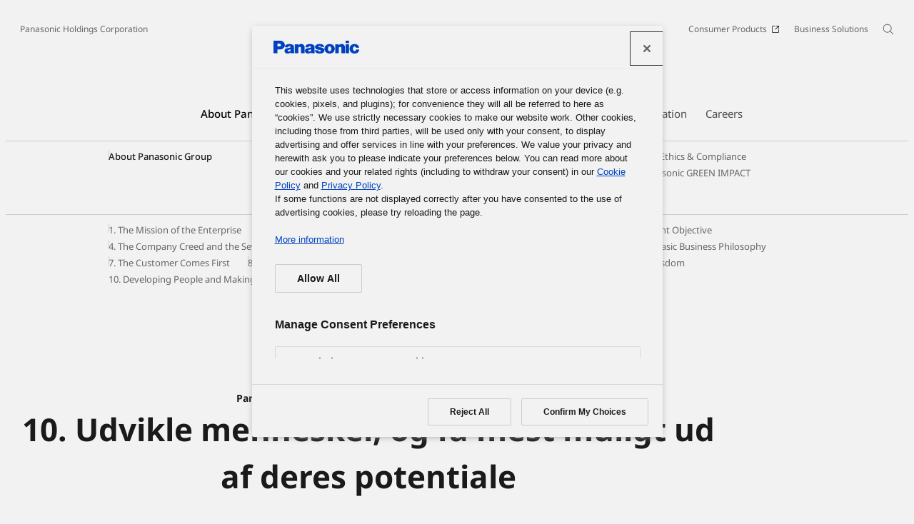

--- FILE ---
content_type: text/html;charset=utf-8
request_url: https://holdings.panasonic/global/corporate/about/philosophy/dk-da/10.html
body_size: 13052
content:

<!DOCTYPE HTML>
<html lang="en">
    <head>
    <meta charset="UTF-8"/>
    <title>10. Udvikle mennesker, og få mest muligt ud af deres potentiale - Panasonic Groups grundlæggende forretningsfilosofi - Panasonic Holdings</title>
    
    <meta name="description" content="Find ud af mere om &#34;Panasonic Groups grundlæggende forretningsfilosofi － 10. Udvikle mennesker, og få mest muligt ud af deres potentiale&#34;.
"/>
    <meta name="template" content="page-standard-v2"/>
    <meta name="viewport" content="width=device-width, initial-scale=1"/>
    

    
    
<script defer type="text/javascript" src="/.rum/@adobe/helix-rum-js@%5E2/dist/rum-standalone.js"></script>
<link rel="canonical" href="https://holdings.panasonic/global/corporate/about/philosophy/dk-da/10.html"/>


    

<meta http-equiv="content-type" content="text/html; charset=UTF-8"/>
<meta name="format-detection" content="telephone=no"/>



<meta property="og:title" content="10. Udvikle mennesker, og få mest muligt ud af deres potentiale - Panasonic Groups grundlæggende forretningsfilosofi - Panasonic Holdings"/>
<meta property="og:description" content="Find ud af mere om &#34;Panasonic Groups grundlæggende forretningsfilosofi － 10. Udvikle mennesker, og få mest muligt ud af deres potentiale&#34;.
"/>
<meta property="og:type" content="article"/>
<meta property="twitter:card" content="summary_large_image"/>
<link rel="preconnect" href="https://fonts.googleapis.com"/>
<link rel="preconnect" href="https://fonts.gstatic.com" crossorigin/>
<script>
//<![CDATA[
var baseFontCss = '/etc.clientlibs/bsc/clientlibs/clientlib-font/resources/notosans_m.css';
document.write('<link type="text/css" rel="stylesheet" href="' + baseFontCss + '">');
//]]>
</script>


<!-- holdings.panasonic/global に対する OneTrust Cookie 同意通知の始点 -->
<script type="text/javascript" src="https://cdn-apac.onetrust.com/consent/79a08bed-f29a-41e1-91ee-bc620a10fac5/OtAutoBlock.js"></script>
<script src="https://cdn-apac.onetrust.com/scripttemplates/otSDKStub.js" data-document-language="true" type="text/javascript" charset="UTF-8" data-domain-script="79a08bed-f29a-41e1-91ee-bc620a10fac5"></script>
<script type="text/javascript">
function OptanonWrapper() { }
</script>
<!-- holdings.panasonic/global に対する OneTrust Cookie 同意通知の終点 -->

    
    <link rel="stylesheet" href="/etc.clientlibs/bsc/clientlibs/clientlib-base.lc-cc4b413ce9cb90292fa6ae526daa38d3-lc.min.css" type="text/css">










    
    
    

    

    
    <script src="/etc.clientlibs/clientlibs/granite/jquery.lc-7842899024219bcbdb5e72c946870b79-lc.min.js"></script>
<script src="/etc.clientlibs/clientlibs/granite/utils.lc-e7bf340a353e643d198b25d0c8ccce47-lc.min.js"></script>
<script src="/etc.clientlibs/clientlibs/granite/jquery/granite.lc-543d214c88dfa6f4a3233b630c82d875-lc.min.js"></script>
<script src="/etc.clientlibs/bsc/clientlibs/clientlib-dependencies.lc-d41d8cd98f00b204e9800998ecf8427e-lc.min.js"></script>


    
    <link rel="stylesheet" href="/etc.clientlibs/bsc/clientlibs/clientlib-dependencies.lc-d41d8cd98f00b204e9800998ecf8427e-lc.min.css" type="text/css">
<link rel="stylesheet" href="/etc.clientlibs/bsc/clientlibs/clientlib-site.lc-07f7cba8f0cc24b3a240c06279532666-lc.min.css" type="text/css">


    
    
    

    
      <link rel="icon" type="image/x-icon" href="/content/dam/holdings/jp/ja/common/favicon_blue.ico"/>
      <link rel="shortcut icon" type="image/x-icon" href="/content/dam/holdings/jp/ja/common/favicon_blue.ico"/>
      <link rel="shortcut icon" type="image/vnd.microsoft.icon" href="/content/dam/holdings/jp/ja/common/favicon_blue.ico"/>
    
    
    
<script>
  var dataLayer=[{gwc:{
    template: 'Standard Page for JP/Global Site' || undefined,
    siteCountry: 'global' || undefined,
    siteLanguage: 'en' || undefined,
    division: 'corporate' || undefined
    }}];
</script>


  <!-- Global Google Tag Manager -->
  <script>
    (function(w,d,s,l,i){w[l]=w[l]||[];w[l].push({'gtm.start':new Date().getTime(),event:'gtm.js'});var f=d.getElementsByTagName(s)[0],j=d.createElement(s),dl=l!='dataLayer'?'&l='+l:'';j.async=true;j.src='https://www.googletagmanager.com/gtm.js?id='+i+dl;f.parentNode.insertBefore(j,f);})(window,document,'script','dataLayer','GTM-P97BHFNX');
  </script>
  <!-- End Global Google Tag Manager -->





</head>
    <body class="page basicpage" id="page-2416fbd004" data-cmp-link-accessibility-enabled data-cmp-link-accessibility-text="Open in a new tab" data-cookie-unconsent-message="Please accept our advertising cookies to view this video. To change your cookie settings, click on the &lt;a href=&#34;https://holdings.panasonic/global/cookie-policy.html&#34; target=&#34;_blank&#34;>Cookie Policy&lt;/a>.">
        
  <!-- Global Google Tag Manager -->
  <noscript><iframe src="//www.googletagmanager.com/ns.html?id=GTM-P97BHFNX" height="0" width="0" style="display:none;visibility:hidden"></iframe></noscript>
  <!-- End Global Google Tag Manager -->






        
        
        
            




            
<div class="root container responsivegrid">

    
    <div id="container-4920b634d8" class="cmp-container">
        


<div class="aem-Grid aem-Grid--12 aem-Grid--default--12 ">
    
    <header class="experiencefragment aem-GridColumn aem-GridColumn--default--12">
<div id="experiencefragment-0d1447a6aa" class="cmp-experiencefragment cmp-experiencefragment--header">


    
    <div id="container-ca5a549858" class="cmp-container">
        


<div class="aem-Grid aem-Grid--12 aem-Grid--default--12 ">
    
    <div class="header aem-GridColumn aem-GridColumn--default--12"><div sly-use.template="core/wcm/components/commons/v1/templates.html" class="cmp-header">
  <div class="holdings-header">
    <div class="holdings-header__fixarea__wrapper">
      <div class="holdings-header__fixarea">
        <div class="holdings-header__main">
          <div class="holdings-header__main__in">
            <div class="holdings-header__brand">
              <div class="brandlogo">
                
                  <a href="https://holdings.panasonic/global/">
                    <img src="/content/dam/holdings/global/en/common/holdings-plogo-blue.svg" width="183" height="80" alt="Panasonic Group"/>
                    <img src="/content/dam/holdings/global/en/common/holdings-plogo-horizontal.svg" width="105" height="46" class="style-horizontal" alt="Panasonic Group"/>
                  </a>
                
              </div>
            </div>
            <div class="holdings-header__company">
              
                
    <a href="/global/home.html" class="name">
        Panasonic Holdings Corporation
    </a>

              
            </div>
            <nav class="holdings-header__nav pulldown" role="navigation" aria-label="Main menu">
              <button class="holdings-header__nav__tglbtn">
                <img src="/etc.clientlibs/bsc/clientlibs/clientlib-site/resources/images/holdings-icn-menu.svg" alt="Menu" class="open"/>
                <img src="/etc.clientlibs/bsc/clientlibs/clientlib-site/resources/images/holdings-icn-close.svg" alt="Menu" class="close"/>
              </button>
              <div class="holdings-header__nav__panel">
                <div class="holdings-header__company inpanel">
                  
    <a href="/global/home.html" class="name">
        Panasonic Holdings Corporation
    </a>

                </div>
                <ul class="holdings-header__nav__list">
                  <li class="holdings-header__nav__list__item l2">
                    
                    
    <div class="item-box">
        <a href="/global/corporate/about.html" lang="en" class="item-link" aria-current="page">
            <span>About Panasonic Group</span>
            
        </a>
        <button class="item-tglbtn">
            <img src="/etc.clientlibs/bsc/clientlibs/clientlib-site/resources/images/icon_add_line.svg" class="open" alt="Sub category"/>
            <img src="/etc.clientlibs/bsc/clientlibs/clientlib-site/resources/images/icon_close_line.svg" class="close" alt="Sub category"/>
        </button>
    </div>

                    <div class="childlist">
                      <ul class="holdings-header__nav__list">
                        <li class="holdings-header__nav__list__item l3">
                          
                          
    <div class="item-box">
        <a href="/global/corporate/about/message.html" lang="en" class="item-link">
            <span>Group CEO Message</span>
            
        </a>
        
    </div>

                          
                        </li>
                      
                        <li class="holdings-header__nav__list__item l3">
                          
                          
    <div class="item-box">
        <a href="/global/corporate/about/philosophy.html" lang="en" class="item-link" aria-current="page">
            <span>Business Philosophy</span>
            
        </a>
        <button class="item-tglbtn">
            <img src="/etc.clientlibs/bsc/clientlibs/clientlib-site/resources/images/icon_add_line.svg" class="open" alt="Sub category"/>
            <img src="/etc.clientlibs/bsc/clientlibs/clientlib-site/resources/images/icon_close_line.svg" class="close" alt="Sub category"/>
        </button>
    </div>

                          <div class="childlist">
                            <ul class="holdings-header__nav__list">
                              <li class="holdings-header__nav__list__item l4">
                                
                                
    <div class="item-box">
        <a href="/global/corporate/about/philosophy/1.html" lang="en" class="item-link">
            <span>1. The Mission of the Enterprise</span>
            
        </a>
        
    </div>

                                
                              </li>
                            
                              <li class="holdings-header__nav__list__item l4">
                                
                                
    <div class="item-box">
        <a href="/global/corporate/about/philosophy/2.html" lang="en" class="item-link">
            <span>2. The Mission of the Panasonic Group, and What We Must Do Now</span>
            
        </a>
        
    </div>

                                
                              </li>
                            
                              <li class="holdings-header__nav__list__item l4">
                                
                                
    <div class="item-box">
        <a href="/global/corporate/about/philosophy/3.html" lang="en" class="item-link">
            <span>3. The Basic Management Objective</span>
            
        </a>
        
    </div>

                                
                              </li>
                            
                              <li class="holdings-header__nav__list__item l4">
                                
                                
    <div class="item-box">
        <a href="/global/corporate/about/philosophy/4.html" lang="en" class="item-link">
            <span>4. The Company Creed and the Seven Principles</span>
            
        </a>
        
    </div>

                                
                              </li>
                            
                              <li class="holdings-header__nav__list__item l4">
                                
                                
    <div class="item-box">
        <a href="/global/corporate/about/philosophy/5.html" lang="en" class="item-link">
            <span>5. The Basic Business Philosophy of the Panasonic Group</span>
            
        </a>
        
    </div>

                                
                              </li>
                            
                              <li class="holdings-header__nav__list__item l4">
                                
                                
    <div class="item-box">
        <a href="/global/corporate/about/philosophy/6.html" lang="en" class="item-link">
            <span>6. Practicing the Basic Business Philosophy</span>
            
        </a>
        
    </div>

                                
                              </li>
                            
                              <li class="holdings-header__nav__list__item l4">
                                
                                
    <div class="item-box">
        <a href="/global/corporate/about/philosophy/7.html" lang="en" class="item-link">
            <span>7. The Customer Comes First</span>
            
        </a>
        
    </div>

                                
                              </li>
                            
                              <li class="holdings-header__nav__list__item l4">
                                
                                
    <div class="item-box">
        <a href="/global/corporate/about/philosophy/8.html" lang="en" class="item-link">
            <span>8. Autonomous Responsible Management</span>
            
        </a>
        
    </div>

                                
                              </li>
                            
                              <li class="holdings-header__nav__list__item l4">
                                
                                
    <div class="item-box">
        <a href="/global/corporate/about/philosophy/9.html" lang="en" class="item-link">
            <span>9. Participative Management through Collective Wisdom</span>
            
        </a>
        
    </div>

                                
                              </li>
                            
                              <li class="holdings-header__nav__list__item l4">
                                
                                
    <div class="item-box">
        <a href="/global/corporate/about/philosophy/10.html" lang="en" class="item-link">
            <span>10. Developing People and Making the Most of Their Potential</span>
            
        </a>
        
    </div>

                                
                              </li>
                            </ul>
                          </div>
                        </li>
                      
                        <li class="holdings-header__nav__list__item l3">
                          
                          
    <div class="item-box">
        <a href="/global/corporate/about/philosophy/panasonic-leadership-principles.html" lang="en" class="item-link">
            <span>Panasonic Leadership Principles</span>
            
        </a>
        
    </div>

                          
                        </li>
                      
                        <li class="holdings-header__nav__list__item l3">
                          
                          
    <div class="item-box">
        <a href="/global/corporate/about/code-of-conduct.html" lang="en" class="item-link">
            <span>Code of Ethics &amp; Compliance</span>
            
        </a>
        <button class="item-tglbtn">
            <img src="/etc.clientlibs/bsc/clientlibs/clientlib-site/resources/images/icon_add_line.svg" class="open" alt="Sub category"/>
            <img src="/etc.clientlibs/bsc/clientlibs/clientlib-site/resources/images/icon_close_line.svg" class="close" alt="Sub category"/>
        </button>
    </div>

                          <div class="childlist">
                            <ul class="holdings-header__nav__list">
                              <li class="holdings-header__nav__list__item l4">
                                
                                
    <div class="item-box">
        <a href="/global/corporate/about/code-of-conduct/scope.html" lang="en" class="item-link">
            <span>About the Panasonic Group Code of Ethics &amp; Compliance</span>
            
        </a>
        
    </div>

                                
                              </li>
                            
                              <li class="holdings-header__nav__list__item l4">
                                
                                
    <div class="item-box">
        <a href="/global/corporate/about/code-of-conduct/chapter-1.html" lang="en" class="item-link">
            <span>Chapter 1</span>
            
        </a>
        
    </div>

                                
                              </li>
                            
                              <li class="holdings-header__nav__list__item l4">
                                
                                
    <div class="item-box">
        <a href="/global/corporate/about/code-of-conduct/chapter-2.html" lang="en" class="item-link">
            <span>Chapter 2</span>
            
        </a>
        
    </div>

                                
                              </li>
                            
                              <li class="holdings-header__nav__list__item l4">
                                
                                
    <div class="item-box">
        <a href="/global/corporate/about/code-of-conduct/chapter-3.html" lang="en" class="item-link">
            <span>Chapter 3</span>
            
        </a>
        
    </div>

                                
                              </li>
                            
                              <li class="holdings-header__nav__list__item l4">
                                
                                
    <div class="item-box">
        <a href="/global/corporate/about/code-of-conduct/chapter-4.html" lang="en" class="item-link">
            <span>Chapter 4</span>
            
        </a>
        
    </div>

                                
                              </li>
                            
                              <li class="holdings-header__nav__list__item l4">
                                
                                
    <div class="item-box">
        <a href="/global/corporate/about/code-of-conduct/chapter-5.html" lang="en" class="item-link">
            <span>Chapter 5</span>
            
        </a>
        
    </div>

                                
                              </li>
                            </ul>
                          </div>
                        </li>
                      
                        <li class="holdings-header__nav__list__item l3">
                          
                          
    <div class="item-box">
        <a href="/global/corporate/about/business-segments.html" lang="en" class="item-link">
            <span>Our Businesses</span>
            
        </a>
        
    </div>

                          
                        </li>
                      
                        <li class="holdings-header__nav__list__item l3">
                          
                          
    <div class="item-box">
        <a href="/global/corporate/sustainability/human-capital-management.html" lang="en" class="item-link">
            <span>Human Capital Management</span>
            
        </a>
        
    </div>

                          
                        </li>
                      
                        <li class="holdings-header__nav__list__item l3">
                          
                          
    <div class="item-box">
        <a href="https://holdings.panasonic/global/corporate/technology.html" lang="en" class="item-link">
            <span>Technology</span>
            
        </a>
        
    </div>

                          
                        </li>
                      
                        <li class="holdings-header__nav__list__item l3">
                          
                          
    <div class="item-box">
        <a href="/global/corporate/design.html" lang="en" class="item-link">
            <span>Design</span>
            
        </a>
        
    </div>

                          
                        </li>
                      
                        <li class="holdings-header__nav__list__item l3">
                          
                          
    <div class="item-box">
        <a href="/global/corporate/brand.html" lang="en" class="item-link">
            <span>Brand</span>
            
        </a>
        
    </div>

                          
                        </li>
                      
                        <li class="holdings-header__nav__list__item l3">
                          
                          
    <div class="item-box">
        <a href="/global/corporate/panasonic-green-impact.html" lang="en" class="item-link">
            <span>Panasonic GREEN IMPACT</span>
            
        </a>
        
    </div>

                          
                        </li>
                      
                        <li class="holdings-header__nav__list__item l3">
                          
                          
    <div class="item-box">
        <a href="/global/corporate/about/intellectual-property.html" lang="en" class="item-link">
            <span>Intellectual Property</span>
            
        </a>
        <button class="item-tglbtn">
            <img src="/etc.clientlibs/bsc/clientlibs/clientlib-site/resources/images/icon_add_line.svg" class="open" alt="Sub category"/>
            <img src="/etc.clientlibs/bsc/clientlibs/clientlib-site/resources/images/icon_close_line.svg" class="close" alt="Sub category"/>
        </button>
    </div>

                          <div class="childlist">
                            <ul class="holdings-header__nav__list">
                              <li class="holdings-header__nav__list__item l4">
                                
                                
    <div class="item-box">
        <a href="/global/corporate/about/intellectual-property/ip-innovation-project.html" lang="en" class="item-link">
            <span>Panasonic IP Innovation Project</span>
            
        </a>
        
    </div>

                                
                              </li>
                            
                              <li class="holdings-header__nav__list__item l4">
                                
                                
    <div class="item-box">
        <a href="/global/corporate/about/intellectual-property/brand-protection.html" lang="en" class="item-link">
            <span>Brand Protection</span>
            
        </a>
        
    </div>

                                
                              </li>
                            
                              <li class="holdings-header__nav__list__item l4">
                                
                                
    <div class="item-box">
        <a href="/global/corporate/about/intellectual-property/human-resources.html" lang="en" class="item-link">
            <span>Human Resources and Organizations</span>
            
        </a>
        
    </div>

                                
                              </li>
                            </ul>
                          </div>
                        </li>
                      
                        <li class="holdings-header__nav__list__item l3">
                          
                          
    <div class="item-box">
        <a href="/global/corporate/about/procurement.html" lang="en" class="item-link">
            <span>Procurement</span>
            
        </a>
        <button class="item-tglbtn">
            <img src="/etc.clientlibs/bsc/clientlibs/clientlib-site/resources/images/icon_add_line.svg" class="open" alt="Sub category"/>
            <img src="/etc.clientlibs/bsc/clientlibs/clientlib-site/resources/images/icon_close_line.svg" class="close" alt="Sub category"/>
        </button>
    </div>

                          <div class="childlist">
                            <ul class="holdings-header__nav__list">
                              <li class="holdings-header__nav__list__item l4">
                                
                                
    <div class="item-box">
        <a href="/global/corporate/about/procurement/for-suppliers.html" lang="en" class="item-link">
            <span>For Suppliers</span>
            
        </a>
        
    </div>

                                
                              </li>
                            
                              <li class="holdings-header__nav__list__item l4">
                                
                                
    <div class="item-box">
        <a href="/global/corporate/about/procurement/green.html" lang="en" class="item-link">
            <span>Green Procurement</span>
            
        </a>
        
    </div>

                                
                              </li>
                            
                              <li class="holdings-header__nav__list__item l4">
                                
                                
    <div class="item-box">
        <a href="/global/corporate/about/procurement/declaration.html" lang="en" class="item-link">
            <span>Clean Procurement Declaration</span>
            
        </a>
        
    </div>

                                
                              </li>
                            
                              <li class="holdings-header__nav__list__item l4">
                                
                                
    <div class="item-box">
        <a href="/global/corporate/about/procurement/partner.html" lang="en" class="item-link">
            <span>Strategic Partnerships</span>
            
        </a>
        
    </div>

                                
                              </li>
                            </ul>
                          </div>
                        </li>
                      </ul>
                    </div>
                  </li>
                
                  <li class="holdings-header__nav__list__item l2">
                    
                    
    <div class="item-box">
        <a href="https://news.panasonic.com/global/" lang="en" class="item-link">
            <span>News</span>
            
        </a>
        
    </div>

                    
                  </li>
                
                  <li class="holdings-header__nav__list__item l2">
                    
                    
    <div class="item-box">
        <a href="/global/corporate/investors.html" lang="en" class="item-link">
            <span>Investor Relations</span>
            
        </a>
        <button class="item-tglbtn">
            <img src="/etc.clientlibs/bsc/clientlibs/clientlib-site/resources/images/icon_add_line.svg" class="open" alt="Sub category"/>
            <img src="/etc.clientlibs/bsc/clientlibs/clientlib-site/resources/images/icon_close_line.svg" class="close" alt="Sub category"/>
        </button>
    </div>

                    <div class="childlist">
                      <ul class="holdings-header__nav__list">
                        <li class="holdings-header__nav__list__item l3">
                          
                          
    <div class="item-box">
        <a href="/global/corporate/investors/release.html" lang="en" class="item-link">
            <span>Financial Announcements</span>
            
        </a>
        
    </div>

                          
                        </li>
                      
                        <li class="holdings-header__nav__list__item l3">
                          
                          
    <div class="item-box">
        <a href="/global/corporate/investors/presentations.html" lang="en" class="item-link">
            <span>Presentation</span>
            
        </a>
        
    </div>

                          
                        </li>
                      
                        <li class="holdings-header__nav__list__item l3">
                          
                          
    <div class="item-box">
        <a href="/global/corporate/investors/relevant.html" lang="en" class="item-link">
            <span>Related Release</span>
            
        </a>
        
    </div>

                          
                        </li>
                      
                        <li class="holdings-header__nav__list__item l3">
                          
                          
    <div class="item-box">
        <a href="/global/corporate/investors/library.html" lang="en" class="item-link">
            <span>Library</span>
            
        </a>
        <button class="item-tglbtn">
            <img src="/etc.clientlibs/bsc/clientlibs/clientlib-site/resources/images/icon_add_line.svg" class="open" alt="Sub category"/>
            <img src="/etc.clientlibs/bsc/clientlibs/clientlib-site/resources/images/icon_close_line.svg" class="close" alt="Sub category"/>
        </button>
    </div>

                          <div class="childlist">
                            <ul class="holdings-header__nav__list">
                              <li class="holdings-header__nav__list__item l4">
                                
                                
    <div class="item-box">
        <a href="/global/corporate/investors/library.html#panasonic_summary" lang="en" class="item-link">
            <span>IR Summary</span>
            
        </a>
        
    </div>

                                
                              </li>
                            
                              <li class="holdings-header__nav__list__item l4">
                                
                                
    <div class="item-box">
        <a href="/global/corporate/investors/library/annual-report.html" lang="en" class="item-link">
            <span>Integrated Report</span>
            
        </a>
        
    </div>

                                
                              </li>
                            
                              <li class="holdings-header__nav__list__item l4">
                                
                                
    <div class="item-box">
        <a href="/global/corporate/investors/library/securities-report.html" lang="en" class="item-link">
            <span>Annual Securities Report, etc.</span>
            
        </a>
        
    </div>

                                
                              </li>
                            
                              <li class="holdings-header__nav__list__item l4">
                                
                                
    <div class="item-box">
        <a href="/global/corporate/investors/library.html#governance" lang="en" class="item-link">
            <span>Corporate Governance</span>
            
        </a>
        
    </div>

                                
                              </li>
                            </ul>
                          </div>
                        </li>
                      
                        <li class="holdings-header__nav__list__item l3">
                          
                          
    <div class="item-box">
        <a href="/global/corporate/investors/calendar.html" lang="en" class="item-link">
            <span>Calendar</span>
            
        </a>
        
    </div>

                          
                        </li>
                      
                        <li class="holdings-header__nav__list__item l3">
                          
                          
    <div class="item-box">
        <a href="/global/corporate/investors/shareholders-meeting.html" lang="en" class="item-link">
            <span>Shareholders&#39; Meeting</span>
            
        </a>
        
    </div>

                          
                        </li>
                      
                        <li class="holdings-header__nav__list__item l3">
                          
                          
    <div class="item-box">
        <a href="/global/corporate/investors/stock.html" lang="en" class="item-link">
            <span>Stock and Corporate Bonds</span>
            
        </a>
        <button class="item-tglbtn">
            <img src="/etc.clientlibs/bsc/clientlibs/clientlib-site/resources/images/icon_add_line.svg" class="open" alt="Sub category"/>
            <img src="/etc.clientlibs/bsc/clientlibs/clientlib-site/resources/images/icon_close_line.svg" class="close" alt="Sub category"/>
        </button>
    </div>

                          <div class="childlist">
                            <ul class="holdings-header__nav__list">
                              <li class="holdings-header__nav__list__item l4">
                                
                                
    <div class="item-box">
        <a href="/global/corporate/investors/stock/ratings.html" lang="en" class="item-link">
            <span>Stock Price / Ratings / Corporate Bonds</span>
            
        </a>
        
    </div>

                                
                              </li>
                            
                              <li class="holdings-header__nav__list__item l4">
                                
                                
    <div class="item-box">
        <a href="/global/corporate/investors/stock/dividends.html" lang="en" class="item-link">
            <span>Dividends</span>
            
        </a>
        
    </div>

                                
                              </li>
                            </ul>
                          </div>
                        </li>
                      
                        <li class="holdings-header__nav__list__item l3">
                          
                          
    <div class="item-box">
        <a href="https://holdings.panasonic/global/corporate/investors/inquiry.html" lang="en" class="item-link">
            <span>FAQ / Contacts</span>
            
        </a>
        
    </div>

                          
                        </li>
                      </ul>
                    </div>
                  </li>
                
                  <li class="holdings-header__nav__list__item l2">
                    
                    
    <div class="item-box">
        <a href="/global/corporate/sustainability.html" lang="en" class="item-link">
            <span>Sustainability</span>
            
        </a>
        <button class="item-tglbtn">
            <img src="/etc.clientlibs/bsc/clientlibs/clientlib-site/resources/images/icon_add_line.svg" class="open" alt="Sub category"/>
            <img src="/etc.clientlibs/bsc/clientlibs/clientlib-site/resources/images/icon_close_line.svg" class="close" alt="Sub category"/>
        </button>
    </div>

                    <div class="childlist">
                      <ul class="holdings-header__nav__list">
                        <li class="holdings-header__nav__list__item l3">
                          
                          
    <div class="item-box">
        <a href="/global/corporate/sustainability/management.html" lang="en" class="item-link">
            <span>Sustainability Management</span>
            
        </a>
        <button class="item-tglbtn">
            <img src="/etc.clientlibs/bsc/clientlibs/clientlib-site/resources/images/icon_add_line.svg" class="open" alt="Sub category"/>
            <img src="/etc.clientlibs/bsc/clientlibs/clientlib-site/resources/images/icon_close_line.svg" class="close" alt="Sub category"/>
        </button>
    </div>

                          <div class="childlist">
                            <ul class="holdings-header__nav__list">
                              <li class="holdings-header__nav__list__item l4">
                                
                                
    <div class="item-box">
        <a href="/global/corporate/sustainability/management/message.html" lang="en" class="item-link">
            <span>Group CEO Message</span>
            
        </a>
        
    </div>

                                
                              </li>
                            
                              <li class="holdings-header__nav__list__item l4">
                                
                                
    <div class="item-box">
        <a href="/global/corporate/sustainability/management/governance.html" lang="en" class="item-link">
            <span>Basic Philosophy &amp; Structure</span>
            
        </a>
        
    </div>

                                
                              </li>
                            
                              <li class="holdings-header__nav__list__item l4">
                                
                                
    <div class="item-box">
        <a href="/global/corporate/sustainability/management/materiality.html" lang="en" class="item-link">
            <span>Value Creation Process ＆ Materiality</span>
            
        </a>
        
    </div>

                                
                              </li>
                            
                              <li class="holdings-header__nav__list__item l4">
                                
                                
    <div class="item-box">
        <a href="/global/corporate/sustainability/management/stakeholders.html" lang="en" class="item-link">
            <span>Stakeholder Engagement</span>
            
        </a>
        
    </div>

                                
                              </li>
                            
                              <li class="holdings-header__nav__list__item l4">
                                
                                
    <div class="item-box">
        <a href="/global/corporate/sustainability/management/recognition.html" lang="en" class="item-link">
            <span>External Recognition</span>
            
        </a>
        
    </div>

                                
                              </li>
                            </ul>
                          </div>
                        </li>
                      
                        <li class="holdings-header__nav__list__item l3">
                          
                          
    <div class="item-box">
        <a href="/global/corporate/sustainability/environment.html" lang="en" class="item-link">
            <span>Environment</span>
            
        </a>
        <button class="item-tglbtn">
            <img src="/etc.clientlibs/bsc/clientlibs/clientlib-site/resources/images/icon_add_line.svg" class="open" alt="Sub category"/>
            <img src="/etc.clientlibs/bsc/clientlibs/clientlib-site/resources/images/icon_close_line.svg" class="close" alt="Sub category"/>
        </button>
    </div>

                          <div class="childlist">
                            <ul class="holdings-header__nav__list">
                              <li class="holdings-header__nav__list__item l4">
                                
                                
    <div class="item-box">
        <a href="/global/corporate/sustainability/environment/policy.html" lang="en" class="item-link">
            <span>Policy</span>
            
        </a>
        
    </div>

                                
                              </li>
                            
                              <li class="holdings-header__nav__list__item l4">
                                
                                
    <div class="item-box">
        <a href="/global/corporate/sustainability/environment/vision.html" lang="en" class="item-link">
            <span>Mid-term to Long-term Environmental Vision</span>
            
        </a>
        
    </div>

                                
                              </li>
                            
                              <li class="holdings-header__nav__list__item l4">
                                
                                
    <div class="item-box">
        <a href="/global/corporate/sustainability/environment/governance.html" lang="en" class="item-link">
            <span>Governance</span>
            
        </a>
        
    </div>

                                
                              </li>
                            
                              <li class="holdings-header__nav__list__item l4">
                                
                                
    <div class="item-box">
        <a href="/global/corporate/sustainability/environment/governance/ems.html" lang="en" class="item-link">
            <span>Management Systems</span>
            
        </a>
        
    </div>

                                
                              </li>
                            
                              <li class="holdings-header__nav__list__item l4">
                                
                                
    <div class="item-box">
        <a href="/global/corporate/sustainability/environment/governance/it.html" lang="en" class="item-link">
            <span>Information Systems</span>
            
        </a>
        
    </div>

                                
                              </li>
                            
                              <li class="holdings-header__nav__list__item l4">
                                
                                
    <div class="item-box">
        <a href="/global/corporate/sustainability/environment/green-products.html" lang="en" class="item-link">
            <span>Products and Factories</span>
            
        </a>
        
    </div>

                                
                              </li>
                            
                              <li class="holdings-header__nav__list__item l4">
                                
                                
    <div class="item-box">
        <a href="/global/corporate/sustainability/environment/supply-chain.html" lang="en" class="item-link">
            <span>Supply Chain</span>
            
        </a>
        
    </div>

                                
                              </li>
                            
                              <li class="holdings-header__nav__list__item l4">
                                
                                
    <div class="item-box">
        <a href="/global/corporate/sustainability/environment/governance/data.html" lang="en" class="item-link">
            <span>Overview of Environmental Impact and Environmental Accounting</span>
            
        </a>
        
    </div>

                                
                              </li>
                            
                              <li class="holdings-header__nav__list__item l4">
                                
                                
    <div class="item-box">
        <a href="/global/corporate/sustainability/environment/tcfd.html" lang="en" class="item-link">
            <span>Response to TCFD</span>
            
        </a>
        
    </div>

                                
                              </li>
                            
                              <li class="holdings-header__nav__list__item l4">
                                
                                
    <div class="item-box">
        <a href="/global/corporate/sustainability/environment/tcfd/resilience.html" lang="en" class="item-link">
            <span>Strategic Resilience through Scenario Analysis</span>
            
        </a>
        
    </div>

                                
                              </li>
                            
                              <li class="holdings-header__nav__list__item l4">
                                
                                
    <div class="item-box">
        <a href="/global/corporate/sustainability/environment/tnfd.html" lang="en" class="item-link">
            <span>Response to TNFD</span>
            
        </a>
        
    </div>

                                
                              </li>
                            
                              <li class="holdings-header__nav__list__item l4">
                                
                                
    <div class="item-box">
        <a href="/global/corporate/sustainability/environment/governance/minimization.html" lang="en" class="item-link">
            <span>Climate Change</span>
            
        </a>
        
    </div>

                                
                              </li>
                            
                              <li class="holdings-header__nav__list__item l4">
                                
                                
    <div class="item-box">
        <a href="/global/corporate/sustainability/environment/resources.html" lang="en" class="item-link">
            <span>Resources</span>
            
        </a>
        
    </div>

                                
                              </li>
                            
                              <li class="holdings-header__nav__list__item l4">
                                
                                
    <div class="item-box">
        <a href="/global/corporate/sustainability/environment/biodiversity.html" lang="en" class="item-link">
            <span>Biodiversity Conservation</span>
            
        </a>
        
    </div>

                                
                              </li>
                            
                              <li class="holdings-header__nav__list__item l4">
                                
                                
    <div class="item-box">
        <a href="/global/corporate/sustainability/environment/water.html" lang="en" class="item-link">
            <span>Water Resource Conservation</span>
            
        </a>
        
    </div>

                                
                              </li>
                            
                              <li class="holdings-header__nav__list__item l4">
                                
                                
    <div class="item-box">
        <a href="/global/corporate/sustainability/environment/governance/risk.html" lang="en" class="item-link">
            <span>Pollution</span>
            
        </a>
        
    </div>

                                
                              </li>
                            
                              <li class="holdings-header__nav__list__item l4">
                                
                                
    <div class="item-box">
        <a href="/global/corporate/sustainability/environment/global-activities.html" lang="en" class="item-link">
            <span>Other Initiatives</span>
            
        </a>
        
    </div>

                                
                              </li>
                            
                              <li class="holdings-header__nav__list__item l4">
                                
                                
    <div class="item-box">
        <a href="/global/corporate/sustainability/environment/environmental_data.html" lang="en" class="item-link">
            <span>Environmental Data</span>
            
        </a>
        
    </div>

                                
                              </li>
                            </ul>
                          </div>
                        </li>
                      
                        <li class="holdings-header__nav__list__item l3">
                          
                          
    <div class="item-box">
        <a href="/global/corporate/sustainability/social.html" lang="en" class="item-link">
            <span>Social</span>
            
        </a>
        <button class="item-tglbtn">
            <img src="/etc.clientlibs/bsc/clientlibs/clientlib-site/resources/images/icon_add_line.svg" class="open" alt="Sub category"/>
            <img src="/etc.clientlibs/bsc/clientlibs/clientlib-site/resources/images/icon_close_line.svg" class="close" alt="Sub category"/>
        </button>
    </div>

                          <div class="childlist">
                            <ul class="holdings-header__nav__list">
                              <li class="holdings-header__nav__list__item l4">
                                
                                
    <div class="item-box">
        <a href="/global/corporate/sustainability/social/human-rights.html" lang="en" class="item-link">
            <span>Human Rights</span>
            
        </a>
        
    </div>

                                
                              </li>
                            
                              <li class="holdings-header__nav__list__item l4">
                                
                                
    <div class="item-box">
        <a href="/global/corporate/sustainability/social/employees.html" lang="en" class="item-link">
            <span>Maximizing the Potential of Diverse Talent and Organizations</span>
            
        </a>
        
    </div>

                                
                              </li>
                            
                              <li class="holdings-header__nav__list__item l4">
                                
                                
    <div class="item-box">
        <a href="/global/corporate/sustainability/social/supply-chain.html" lang="en" class="item-link">
            <span>Responsible Supply Chain</span>
            
        </a>
        
    </div>

                                
                              </li>
                            
                              <li class="holdings-header__nav__list__item l4">
                                
                                
    <div class="item-box">
        <a href="/global/corporate/sustainability/social/safety.html" lang="en" class="item-link">
            <span>Raising Product Quality Levels and Ensuring Product Safety</span>
            
        </a>
        
    </div>

                                
                              </li>
                            
                              <li class="holdings-header__nav__list__item l4">
                                
                                
    <div class="item-box">
        <a href="/global/corporate/sustainability/social/ai_ethics.html" lang="en" class="item-link">
            <span>AI Ethics</span>
            
        </a>
        
    </div>

                                
                              </li>
                            
                              <li class="holdings-header__nav__list__item l4">
                                
                                
    <div class="item-box">
        <a href="/global/corporate/sustainability/social/customers.html" lang="en" class="item-link">
            <span>Customer Relations</span>
            
        </a>
        
    </div>

                                
                              </li>
                            
                              <li class="holdings-header__nav__list__item l4">
                                
                                
    <div class="item-box">
        <a href="/global/corporate/sustainability/social/intellectual.html" lang="en" class="item-link">
            <span>Intellectual Property</span>
            
        </a>
        
    </div>

                                
                              </li>
                            
                              <li class="holdings-header__nav__list__item l4">
                                
                                
    <div class="item-box">
        <a href="/global/corporate/sustainability/social/community.html" lang="en" class="item-link">
            <span>Community Relations</span>
            
        </a>
        
    </div>

                                
                              </li>
                            
                              <li class="holdings-header__nav__list__item l4">
                                
                                
    <div class="item-box">
        <a href="/global/corporate/sustainability/social/data.html" lang="en" class="item-link">
            <span>Social Data</span>
            
        </a>
        
    </div>

                                
                              </li>
                            </ul>
                          </div>
                        </li>
                      
                        <li class="holdings-header__nav__list__item l3">
                          
                          
    <div class="item-box">
        <a href="/global/corporate/sustainability/governance.html" lang="en" class="item-link">
            <span>Governance</span>
            
        </a>
        <button class="item-tglbtn">
            <img src="/etc.clientlibs/bsc/clientlibs/clientlib-site/resources/images/icon_add_line.svg" class="open" alt="Sub category"/>
            <img src="/etc.clientlibs/bsc/clientlibs/clientlib-site/resources/images/icon_close_line.svg" class="close" alt="Sub category"/>
        </button>
    </div>

                          <div class="childlist">
                            <ul class="holdings-header__nav__list">
                              <li class="holdings-header__nav__list__item l4">
                                
                                
    <div class="item-box">
        <a href="/global/corporate/phd/corporate-governance.html" lang="en" class="item-link">
            <span>Corporate Governance</span>
            
        </a>
        
    </div>

                                
                              </li>
                            
                              <li class="holdings-header__nav__list__item l4">
                                
                                
    <div class="item-box">
        <a href="/global/corporate/sustainability/governance/risk-management.html" lang="en" class="item-link">
            <span>Risk Management</span>
            
        </a>
        
    </div>

                                
                              </li>
                            
                              <li class="holdings-header__nav__list__item l4">
                                
                                
    <div class="item-box">
        <a href="/global/corporate/sustainability/governance/compliance.html" lang="en" class="item-link">
            <span>Compliance</span>
            
        </a>
        
    </div>

                                
                              </li>
                            
                              <li class="holdings-header__nav__list__item l4">
                                
                                
    <div class="item-box">
        <a href="/global/corporate/sustainability/governance/cyber-datasecurity.html" lang="en" class="item-link">
            <span>Cyber Security and Data Protection</span>
            
        </a>
        
    </div>

                                
                              </li>
                            </ul>
                          </div>
                        </li>
                      
                        <li class="holdings-header__nav__list__item l3">
                          
                          
    <div class="item-box">
        <a href="/global/corporate/sustainability/citizenship.html" lang="en" class="item-link">
            <span>Corporate Citizenship Activities</span>
            
        </a>
        
    </div>

                          
                        </li>
                      
                        <li class="holdings-header__nav__list__item l3">
                          
                          
    <div class="item-box">
        <a href="/global/corporate/sustainability/data-book.html" lang="en" class="item-link">
            <span>Download Data Book</span>
            
        </a>
        <button class="item-tglbtn">
            <img src="/etc.clientlibs/bsc/clientlibs/clientlib-site/resources/images/icon_add_line.svg" class="open" alt="Sub category"/>
            <img src="/etc.clientlibs/bsc/clientlibs/clientlib-site/resources/images/icon_close_line.svg" class="close" alt="Sub category"/>
        </button>
    </div>

                          <div class="childlist">
                            <ul class="holdings-header__nav__list">
                              <li class="holdings-header__nav__list__item l4">
                                
                                
    <div class="item-box">
        <a href="/global/corporate/sustainability/data-book/back-number.html" lang="en" class="item-link">
            <span>Report Archive</span>
            
        </a>
        
    </div>

                                
                              </li>
                            
                              <li class="holdings-header__nav__list__item l4">
                                
                                
    <div class="item-box">
        <a href="/global/corporate/sustainability/data-book/gri-guideline.html" lang="en" class="item-link">
            <span>Content Index</span>
            
        </a>
        
    </div>

                                
                              </li>
                            </ul>
                          </div>
                        </li>
                      </ul>
                    </div>
                  </li>
                
                  <li class="holdings-header__nav__list__item l2">
                    
                    
    <div class="item-box">
        <a href="/global/corporate/phd.html" lang="en" class="item-link">
            <span>Corporate Information</span>
            
        </a>
        <button class="item-tglbtn">
            <img src="/etc.clientlibs/bsc/clientlibs/clientlib-site/resources/images/icon_add_line.svg" class="open" alt="Sub category"/>
            <img src="/etc.clientlibs/bsc/clientlibs/clientlib-site/resources/images/icon_close_line.svg" class="close" alt="Sub category"/>
        </button>
    </div>

                    <div class="childlist">
                      <ul class="holdings-header__nav__list">
                        <li class="holdings-header__nav__list__item l3">
                          
                          
    <div class="item-box">
        <a href="/global/corporate/phd/profile.html" lang="en" class="item-link">
            <span>Corporate Profile</span>
            
        </a>
        
    </div>

                          
                        </li>
                      
                        <li class="holdings-header__nav__list__item l3">
                          
                          
    <div class="item-box">
        <a href="/global/corporate/phd/executives.html" lang="en" class="item-link">
            <span>Senior Management</span>
            
        </a>
        
    </div>

                          
                        </li>
                      
                        <li class="holdings-header__nav__list__item l3">
                          
                          
    <div class="item-box">
        <a href="/global/corporate/phd/corporate-governance.html" lang="en" class="item-link">
            <span>Corporate Governance</span>
            
        </a>
        <button class="item-tglbtn">
            <img src="/etc.clientlibs/bsc/clientlibs/clientlib-site/resources/images/icon_add_line.svg" class="open" alt="Sub category"/>
            <img src="/etc.clientlibs/bsc/clientlibs/clientlib-site/resources/images/icon_close_line.svg" class="close" alt="Sub category"/>
        </button>
    </div>

                          <div class="childlist">
                            <ul class="holdings-header__nav__list">
                              <li class="holdings-header__nav__list__item l4">
                                
                                
    <div class="item-box">
        <a href="/global/corporate/phd/corporate-governance/basic-policy.html" lang="en" class="item-link">
            <span>Basic Policy</span>
            
        </a>
        
    </div>

                                
                              </li>
                            
                              <li class="holdings-header__nav__list__item l4">
                                
                                
    <div class="item-box">
        <a href="/global/corporate/phd/corporate-governance/structure-overview.html" lang="en" class="item-link">
            <span>Corporate Governance Structure</span>
            
        </a>
        
    </div>

                                
                              </li>
                            
                              <li class="holdings-header__nav__list__item l4">
                                
                                
    <div class="item-box">
        <a href="/global/corporate/phd/corporate-governance/board-of-directors.html" lang="en" class="item-link">
            <span>Activities of the Board of Directors</span>
            
        </a>
        
    </div>

                                
                              </li>
                            
                              <li class="holdings-header__nav__list__item l4">
                                
                                
    <div class="item-box">
        <a href="/global/corporate/phd/corporate-governance/audit-and-supervisory-board.html" lang="en" class="item-link">
            <span>Activities of the Audit &amp; Supervisory Board</span>
            
        </a>
        
    </div>

                                
                              </li>
                            
                              <li class="holdings-header__nav__list__item l4">
                                
                                
    <div class="item-box">
        <a href="/global/corporate/phd/corporate-governance/nomination.html" lang="en" class="item-link">
            <span>Nomination</span>
            
        </a>
        
    </div>

                                
                              </li>
                            
                              <li class="holdings-header__nav__list__item l4">
                                
                                
    <div class="item-box">
        <a href="/global/corporate/phd/corporate-governance/compensation.html" lang="en" class="item-link">
            <span>Compensation</span>
            
        </a>
        
    </div>

                                
                              </li>
                            
                              <li class="holdings-header__nav__list__item l4">
                                
                                
    <div class="item-box">
        <a href="/global/corporate/phd/corporate-governance/dialogue.html" lang="en" class="item-link">
            <span>Dialogue with Capital Markets</span>
            
        </a>
        
    </div>

                                
                              </li>
                            
                              <li class="holdings-header__nav__list__item l4">
                                
                                
    <div class="item-box">
        <a href="/global/corporate/phd/corporate-governance/internal-control.html" lang="en" class="item-link">
            <span>Internal Control</span>
            
        </a>
        
    </div>

                                
                              </li>
                            
                              <li class="holdings-header__nav__list__item l4">
                                
                                
    <div class="item-box">
        <a href="/global/corporate/phd/corporate-governance/message.html" lang="en" class="item-link">
            <span>Message from Outside Directors</span>
            
        </a>
        
    </div>

                                
                              </li>
                            </ul>
                          </div>
                        </li>
                      
                        <li class="holdings-header__nav__list__item l3">
                          
                          
    <div class="item-box">
        <a href="/global/corporate/phd/group-companies.html" lang="en" class="item-link">
            <span>Group Companies</span>
            
        </a>
        
    </div>

                          
                        </li>
                      
                        <li class="holdings-header__nav__list__item l3">
                          
                          
    <div class="item-box">
        <a href="/global/corporate/about/history.html" lang="en" class="item-link">
            <span>History</span>
            
        </a>
        
    </div>

                          
                        </li>
                      </ul>
                    </div>
                  </li>
                
                  <li class="holdings-header__nav__list__item l2">
                    
                    
    <div class="item-box">
        <a href="/global/corporate/careers.html" lang="en" class="item-link">
            <span>Careers</span>
            
        </a>
        
    </div>

                    
                  </li>
                </ul>
                <div class="holdings-header__rel">
                  
    <ul class="holdings-header__rel__list">
        
            <li class="holdings-header__rel__list__item">
                <a href="https://www.panasonic.com/global/consumer.html" target="_blank" lang="en" class="item-link consumer" rel="noopener">
                    <span>Consumer Products</span>
                    <span class="icn"><img src="/etc.clientlibs/bsc/clientlibs/clientlib-site/resources/images/holdings-icn-newtab.svg" alt="Open in a new tab"/></span>
                </a>
                
            </li>
        
            <li class="holdings-header__rel__list__item">
                <a href="/global/business.html" lang="en" class="item-link business">
                    <span>Business Solutions</span>
                    
                </a>
                
            </li>
        
        
    </ul>

                </div>
              </div>
            </nav>
            <nav class="holdings-header__nav horizontal" role="navigation" aria-label="Main menu">
              
              
                <ul class="holdings-header__nav__list">
                  <li class="holdings-header__nav__list__item l2">
                    
                    
    <div class="item-box">
        <a href="/global/corporate/about.html" lang="en" class="item-link" aria-current="page">
            <span>About Panasonic Group</span>
            
        </a>
        
    </div>

                  </li>
                
                  <li class="holdings-header__nav__list__item l2">
                    
                    
    <div class="item-box">
        <a href="https://news.panasonic.com/global/" lang="en" class="item-link">
            <span>News</span>
            
        </a>
        
    </div>

                  </li>
                
                  <li class="holdings-header__nav__list__item l2">
                    
                    
    <div class="item-box">
        <a href="/global/corporate/investors.html" lang="en" class="item-link">
            <span>Investor Relations</span>
            
        </a>
        
    </div>

                  </li>
                
                  <li class="holdings-header__nav__list__item l2">
                    
                    
    <div class="item-box">
        <a href="/global/corporate/sustainability.html" lang="en" class="item-link">
            <span>Sustainability</span>
            
        </a>
        
    </div>

                  </li>
                
                  <li class="holdings-header__nav__list__item l2">
                    
                    
    <div class="item-box">
        <a href="/global/corporate/phd.html" lang="en" class="item-link">
            <span>Corporate Information</span>
            
        </a>
        
    </div>

                  </li>
                
                  <li class="holdings-header__nav__list__item l2">
                    
                    
    <div class="item-box">
        <a href="/global/corporate/careers.html" lang="en" class="item-link">
            <span>Careers</span>
            
        </a>
        
    </div>

                  </li>
                </ul>
              
            </nav>
            <nav class="holdings-header__relnav" role="navigation" aria-label="Related menu">
              
    <ul class="holdings-header__rel__list">
        
            <li class="holdings-header__rel__list__item">
                <a href="https://www.panasonic.com/global/consumer.html" id="consumer" target="_blank" lang="en" class="item-link consumer" rel="noopener">
                    <span>Consumer Products</span>
                    <span class="icn"><img src="/etc.clientlibs/bsc/clientlibs/clientlib-site/resources/images/holdings-icn-newtab.svg" alt="Open in a new tab"/></span>
                </a>
                
            </li>
        
            <li class="holdings-header__rel__list__item">
                <a href="/global/business.html" id="business" lang="en" class="item-link business">
                    <span>Business Solutions</span>
                    
                </a>
                
            </li>
        
        
    </ul>

            </nav>
            <div class="holdings-header__search">
              <button class="holdings-header__search__tglbtn">
                <img src="/etc.clientlibs/bsc/clientlibs/clientlib-site/resources/images/holdings-icn-search.svg" alt="Search" class="open"/>
                <img src="/etc.clientlibs/bsc/clientlibs/clientlib-site/resources/images/holdings-icn-close-gry.svg" alt="Search" class="close"/>
              </button>
              <div class="holdings-header__search__panel">
                <form class="holdings-header__search__form" role="search" action="/global/search.html" method="get">
                  <div class="holdings-header__search__in">
                    <div class="holdings-header__search__txbox">
                      <input type="text" name="q" autocomplete="on" placeholder="Search" class="holdings-header__search__inputtx" title="Site Search"/>
                      <input type="hidden" name="searchIn" value=""/>
                      <input type="hidden" name="_charset_" value="utf-8"/>
                    </div>
                    <button class="holdings-header__search__button" type="submit">
                      <img src="/etc.clientlibs/bsc/clientlibs/clientlib-site/resources/images/holdings-icn-search.svg" alt="Search"/>
                    </button>
                  </div>
                </form>
              </div>
            </div>
          </div>
        </div>
        <div class="holdings-header__sub">
          <div class="holdings-header__sub__in">
            
            <nav class="holdings-header__sub__nav" role="navigation" aria-label="About Panasonic Group">
              <div class="holdings-header__sub__nav__in">
                <div class="holdings-header__sub__nav__label">
                  <a href="/global/corporate/about.html" lang="en" aria-current="page">
                    About Panasonic Group
                    
                  </a>
                </div>
                <ul class="holdings-header__sub__nav__list">
                  <li class="holdings-header__sub__nav__list__item">
                    
                    
    <div class="item-box">
        <a href="/global/corporate/about/message.html" lang="en" class="item-link">
            <span>Group CEO Message</span>
            
        </a>
        
    </div>

                  </li>
                
                  <li class="holdings-header__sub__nav__list__item">
                    
                    
    <div class="item-box">
        <a href="/global/corporate/about/philosophy.html" lang="en" class="item-link" aria-current="page">
            <span>Business Philosophy</span>
            
        </a>
        
    </div>

                  </li>
                
                  <li class="holdings-header__sub__nav__list__item">
                    
                    
    <div class="item-box">
        <a href="/global/corporate/about/philosophy/panasonic-leadership-principles.html" lang="en" class="item-link">
            <span>Panasonic Leadership Principles</span>
            
        </a>
        
    </div>

                  </li>
                
                  <li class="holdings-header__sub__nav__list__item">
                    
                    
    <div class="item-box">
        <a href="/global/corporate/about/code-of-conduct.html" lang="en" class="item-link">
            <span>Code of Ethics &amp; Compliance</span>
            
        </a>
        
    </div>

                  </li>
                
                  <li class="holdings-header__sub__nav__list__item">
                    
                    
    <div class="item-box">
        <a href="/global/corporate/about/business-segments.html" lang="en" class="item-link">
            <span>Our Businesses</span>
            
        </a>
        
    </div>

                  </li>
                
                  <li class="holdings-header__sub__nav__list__item">
                    
                    
    <div class="item-box">
        <a href="/global/corporate/sustainability/human-capital-management.html" lang="en" class="item-link">
            <span>Human Capital Management</span>
            
        </a>
        
    </div>

                  </li>
                
                  <li class="holdings-header__sub__nav__list__item">
                    
                    
    <div class="item-box">
        <a href="https://holdings.panasonic/global/corporate/technology.html" lang="en" class="item-link">
            <span>Technology</span>
            
        </a>
        
    </div>

                  </li>
                
                  <li class="holdings-header__sub__nav__list__item">
                    
                    
    <div class="item-box">
        <a href="/global/corporate/design.html" lang="en" class="item-link">
            <span>Design</span>
            
        </a>
        
    </div>

                  </li>
                
                  <li class="holdings-header__sub__nav__list__item">
                    
                    
    <div class="item-box">
        <a href="/global/corporate/brand.html" lang="en" class="item-link">
            <span>Brand</span>
            
        </a>
        
    </div>

                  </li>
                
                  <li class="holdings-header__sub__nav__list__item">
                    
                    
    <div class="item-box">
        <a href="/global/corporate/panasonic-green-impact.html" lang="en" class="item-link">
            <span>Panasonic GREEN IMPACT</span>
            
        </a>
        
    </div>

                  </li>
                
                  <li class="holdings-header__sub__nav__list__item">
                    
                    
    <div class="item-box">
        <a href="/global/corporate/about/intellectual-property.html" lang="en" class="item-link">
            <span>Intellectual Property</span>
            
        </a>
        
    </div>

                  </li>
                
                  <li class="holdings-header__sub__nav__list__item">
                    
                    
    <div class="item-box">
        <a href="/global/corporate/about/procurement.html" lang="en" class="item-link">
            <span>Procurement</span>
            
        </a>
        
    </div>

                  </li>
                </ul>
              </div>
            </nav>
          </div>
        </div>
      </div>
    </div>
    <div class="holdings-header__subchild">
      <nav class="holdings-header__subchild__nav" role="navigation" aria-label="Business Philosophy">
        <ul class="holdings-header__subchild__nav__list">
          <li class="holdings-header__subchild__nav__list__item">
            
    <div class="item-box">
        <a href="/global/corporate/about/philosophy/1.html" lang="en" class="item-link">
            <span>1. The Mission of the Enterprise</span>
            
        </a>
        
    </div>

          </li>
        
          <li class="holdings-header__subchild__nav__list__item">
            
    <div class="item-box">
        <a href="/global/corporate/about/philosophy/2.html" lang="en" class="item-link">
            <span>2. The Mission of the Panasonic Group, and What We Must Do Now</span>
            
        </a>
        
    </div>

          </li>
        
          <li class="holdings-header__subchild__nav__list__item">
            
    <div class="item-box">
        <a href="/global/corporate/about/philosophy/3.html" lang="en" class="item-link">
            <span>3. The Basic Management Objective</span>
            
        </a>
        
    </div>

          </li>
        
          <li class="holdings-header__subchild__nav__list__item">
            
    <div class="item-box">
        <a href="/global/corporate/about/philosophy/4.html" lang="en" class="item-link">
            <span>4. The Company Creed and the Seven Principles</span>
            
        </a>
        
    </div>

          </li>
        
          <li class="holdings-header__subchild__nav__list__item">
            
    <div class="item-box">
        <a href="/global/corporate/about/philosophy/5.html" lang="en" class="item-link">
            <span>5. The Basic Business Philosophy of the Panasonic Group</span>
            
        </a>
        
    </div>

          </li>
        
          <li class="holdings-header__subchild__nav__list__item">
            
    <div class="item-box">
        <a href="/global/corporate/about/philosophy/6.html" lang="en" class="item-link">
            <span>6. Practicing the Basic Business Philosophy</span>
            
        </a>
        
    </div>

          </li>
        
          <li class="holdings-header__subchild__nav__list__item">
            
    <div class="item-box">
        <a href="/global/corporate/about/philosophy/7.html" lang="en" class="item-link">
            <span>7. The Customer Comes First</span>
            
        </a>
        
    </div>

          </li>
        
          <li class="holdings-header__subchild__nav__list__item">
            
    <div class="item-box">
        <a href="/global/corporate/about/philosophy/8.html" lang="en" class="item-link">
            <span>8. Autonomous Responsible Management</span>
            
        </a>
        
    </div>

          </li>
        
          <li class="holdings-header__subchild__nav__list__item">
            
    <div class="item-box">
        <a href="/global/corporate/about/philosophy/9.html" lang="en" class="item-link">
            <span>9. Participative Management through Collective Wisdom</span>
            
        </a>
        
    </div>

          </li>
        
          <li class="holdings-header__subchild__nav__list__item">
            
    <div class="item-box">
        <a href="/global/corporate/about/philosophy/10.html" lang="en" class="item-link">
            <span>10. Developing People and Making the Most of Their Potential</span>
            
        </a>
        
    </div>

          </li>
        </ul>
      </nav>
    </div>
  </div>
</div></div>

    
</div>

    </div>

    
</div>

    
</header>
<main class="container responsivegrid aem-GridColumn aem-GridColumn--default--12">

    
    
    
    <div id="container-8eeb94598b" class="cmp-container">
        
        <div class="experiencefragment">


    
</div>
<div class="localnavigationview experiencefragment">


    
</div>
<div class="pagenavigation">


    
</div>
<div class="container responsivegrid">

    
    
    
    <div id="container-7a9d03a385" class="cmp-container">
        
        <div class="cmp-pagesection">

    
    
    
    <div id="KV" class="cmp-container">
        
        <div class="container responsivegrid cmp-container--max-width-m">

    
    <div id="container-e10b674cb0" class="cmp-container">
        


<div class="aem-Grid aem-Grid--12 aem-Grid--default--12 ">
    
    <div class="container responsivegrid cmp-container--margin-top-l aem-GridColumn aem-GridColumn--default--12">

    
    <div id="container-c5205f0b07" class="cmp-container">
        


<div class="aem-Grid aem-Grid--12 aem-Grid--default--12 ">
    
    <div class="customizedtitle heading_1_cf cmp-customizedtitle--subtext-size-s cmp-customizedtitle--align-center aem-GridColumn aem-GridColumn--default--12">
  
  <div class="cmp-customizedtitle">
    
      <h1 class="cmp-customizedtitle__htag">
        <span class="cmp-customizedtitle__layout">
          
            <span class="cmp-customizedtitle__subtext">
              
              
              Panasonic Groups grundlæggende forretningsfilosofi
            </span>
          
          <span class="cmp-customizedtitle__text">
            
            
            10. Udvikle mennesker, og få mest muligt ud af deres potentiale
            
          </span>
        </span>
      </h1>
    
    
    
  </div>


    
</div>

    
</div>

    </div>

    
</div>

    
</div>

    </div>

    
</div>

        
    </div>



    


    

</div>
<div class="cmp-pagesection">

    
    
    
    <div id="Sec_01" class="cmp-container">
        
        <div class="container responsivegrid cmp-container--max-width-m">

    
    <div id="container-8942e439b5" class="cmp-container">
        


<div class="aem-Grid aem-Grid--12 aem-Grid--default--12 ">
    
    <div class="container responsivegrid cmp-container--margin-top-m aem-GridColumn aem-GridColumn--default--12">

    
    <div id="container-b25c9fb35e" class="cmp-container">
        


<div class="aem-Grid aem-Grid--12 aem-Grid--default--12 aem-Grid--phone--12 ">
    
    <div class="richtext text cmp-text--margin-top-xs aem-GridColumn--default--none aem-GridColumn--phone--none aem-GridColumn--phone--12 aem-GridColumn aem-GridColumn--default--8 aem-GridColumn--offset--default--2 aem-GridColumn--offset--phone--0">
<div id="richtext-fff2a4c069" class="cmp-text">
    <p style="	text-align: left;
"><span class="bodycopy_170"><b>​​(1) Sådan værdisætter Panasonic Group mennesker</b></span></p>
<p style="	text-align: left;
"><span class="bodycopy_170">    En virksomheds omfattende kraft er summen af medarbejdernes styrke. For at øge virksomhedens overordnede styrker skal vi derfor hver især identificere, hvad der er behov for i vores arbejde og selvstændigt udnytte vores fulde kapacitet til at lave forbedringer.</span></p>
<p style="	text-align: left;
"><span class="bodycopy_170">    Først når medarbejdernes mål og virksomhedens retning er afstemt, og virksomhedens mål ligger i forlængelse af hver enkelt medarbejders, kan hver enkelt medarbejders indsats kombineres, så organisationen kan udføre et uovertruffent arbejde, som er valgt af kunderne.</span></p>
<p style="	text-align: left;
"><span class="bodycopy_170">    For at opnå det bør overordnede have en god forståelse af hver underordnets unikke evner og stræbe efter at få deres individuelle styrker til at skinne igennem, så de kan praktisere deres evner på en tilfredsstillende måde. På samme tid forventes underordnede at tro på deres eget potentiale og fortsætte med at forbedre sig selv.</span></p>
<p style="	text-align: left;
"><span class="bodycopy_170">    Hver af os er ansvarlige for Panasonic Group vækst. Gruppens evne til fortsat at bidrage til samfundets udvikling afhænger af tilgangen og adfærden fra resten af os.</span></p>
<p style="	text-align: left;
"><span class="bodycopy_170">    På den baggrund er grundlaget for vores ledelse at pleje og udnytte de dyrebare menneskelige ressourcer, som samfundet har betroet os. Som grundlæggeren udtalte &#34;en virksomhed er mennesker.&#34;</span></p>
<p style="	text-align: left;
"><span class="bodycopy_170"><i>    &#34;En virksomhed er mennesker&#34;: I alle virksomheder er fundet af de rette mennesker det første trin mod udvikling. Uanset, hvor fornem en virksomheds historie eller tradition er, vil manglende evne til at finde mennesker, der er i stand til at videreføre denne tradition, i sidste ende føre til virksomhedens tilbagegang. Ledelsesorganisationer og -metoder er selvfølgelig meget vigtige, men det er mennesker, der giver dem liv... Virksomhedsledelse handler dermed mere end noget andet om at opdyrke stærke menneskelige ressourcer og opmuntre dem til at udnytte deres potentiale.</i></span></p>
<p style="	text-align: left;
"><span class="bodycopy_170"><b>(2) Forbedre dine egne evner</b></span></p>
<p style="	text-align: left;
"><span class="bodycopy_170">    Som medlemmer af Panasonic Group, skal vi altid træffe korrekte værdivurderinger med et <i>sunao</i> (ufanget) sind i overensstemmelse med den grundlæggende virksomhedsfilosofi og forbedre vores evner via jernhård daglig praksis og ydmyg refleksion over vores oplevelser.</span></p>
<p style="	text-align: left;
"><span class="bodycopy_170">    Særlig er de syv principper en vejledning til selvudvikling som medlem af Panasonic Group. På samme tid er det en vejledning ti let bedre liv, når industrialister stræber efter at bidrage til social udvikling. Tidligere formand Arataro Takahashi forklarede vigtigheden af at udleve de syv principper på følgende måde.</span></p>
<p style="	text-align: left;
"><span class="bodycopy_170"><i>    De syv principper er grundlaget for den grundlæggende forretningsfilosofi. For eksempel er indholdet af &#34;Bidrag til samfundet&#34; legemliggørelsen af selve det grundlæggende ledelsesmål, og at omsætte dette i praksis på en konkret måde betyder at udføre arbejde, der er uovertruffen med hensyn til kvalitet, omkostninger og service, og at er valgt af kunderne. Med denne forståelse skal vi konstant reflektere over, om de produkter, vi fremstiller, virkelig bidrager til samfundet, og om vores nuværende tilgang til fremstilling er passende. Disse refleksioner og undersøgelser er gentaget på daglig basis. Gennem deres ophobning skabes originalitet og opfindsomhed, og den grundlæggende forretningsfilosofi afspejles i vores faktiske arbejde. Uden en klar grundpolitik er det derfor umuligt at udvikle mennesker.</i></span></p>
<p style="	text-align: left;
"><span class="bodycopy_170">    En virksomhed har en forpligtelse til at udvikle sine menneskelige ressourcer på en rettidig og passende måde. På samme tid skal hver eneste af os være ambitiøs og fortsat stræbe efter at opnå vores personlige mål.</span></p>
<p style="	text-align: left;
"><span class="bodycopy_170"><b>(3) Udviklingspolitik for menneskelige ressourcer</b></span></p>
<p style="	text-align: left;
"><span class="bodycopy_170">    Grundlæggeren gav udtryk for vigtigheden af udvikling af menneskelige ressourcer i Panasonic Group med sætningen &#34;udvikl mennesker, før vi fremstiller produkter.&#34; Han mente, at man forud for fremstilling af gode produkter skal udvikle den slags mennesker, der er nødvendige.</span></p>
<p style="	text-align: left;
"><span class="bodycopy_170">    Så hvordan udvikler vi menneskelige ressourcer og får mest muligt ud af deres potentiale? Den grundlæggende idé er at udvikle personale, som samfundet har betroet os, som fuldt ud forstår den grundlæggende forretningsfilosofi, arbejder seriøst ud fra disse politikker, reflekterer ydmygt og fortsætter med at stræbe efter forbedring dagligt.</span></p>
<p style="	text-align: left;
"><span class="bodycopy_170">    Det vigtigste inden for udvikling af menneskelige ressourcer er at betro arbejde til dine underordnede uden tøven. Det er også kernen iautonomt ansvarlig ledelse. Mennesker opfostres ved operationelle frontlinjer og for at de kun udvikle deres evner, skal de lære at arbejde, tænke og handle selvstændigt.</span></p>
<p style="	text-align: left;
"><span class="bodycopy_170">    At betro arbejdet til underordnede betyder ikke, at man tildeler opgaver vilkårligt. Mens vi husker på behovet for at bære det endelige ansvar, skal overordnede opmuntre deres underordnede til at tænke og forbedre sig selvstændigt. Det er vigtigt ikke at lære underordnede alt, men at kommunikere med dem, så de kan tænke, være opmærksomme og tilegne sig de lærepenge, de lærer.</span></p>
<p style="	text-align: left;
"><span class="bodycopy_170">    Selvom det nogle gange er nødvendigt for dig at behandle dine underordnede hårdt af hensyn til deres egne behov, er det vigtigste at behandle dem med oprigtighed og hengivenhed, så de kan stole på dig og arbejde hen imod deres egen vækst med en følelse af tryghed.</span></p>
<p style="	text-align: left;
"><span class="bodycopy_170">    Når du opfylder dit ansvar som overordnet ved at uddelegere med et vågent øje, skal du også lede dine underordnede ved at tænke dybt over fremtidige risici, der kan opstå. Der er også ting, som dine underordnede kan lære dig, og det kan føre til, at du selv vokser som overordnet.</span></p>
<p style="	text-align: left;
"><span class="bodycopy_170">    Et eksempel på denne praksis er grundlæggelsen af Saga-fabrikken. For at opstarte en tørbatterifabrik i Saga præfektur for Kyushu Matsushita Electric i de tidlige 1960&#39;ere valgte tidligere formand Arataro Takahashi to unge medarbejder på omkring 30 år uden tidligere erfaring med at opstarte fabrikker og satte deres lid til dem i forhold til alt fra konstruktion af den nye bygning og fabrikkerne til lanceringen af produktionen.</span></p>
<p style="	text-align: left;
"><span class="bodycopy_170">    Takahashi formidlede kun de grundlæggende retningslinjer uden nogen detaljerede betingelser, men stillede også strenge krav, såsom at vejlede de to ansatte om at halvere deres foreslåede byggebudget. Som resultat af deres hårde arbejde og opfindsomhed lykkedes det dem at bygge fabrikken for mindre end det oprindelige budget. Som ledere fortsatte de med at bidrage til grundlæggelsen af oversøiske fabrikker og ledelsen af gruppevirksomheder.</span></p>
<p style="	text-align: left;
"><span class="bodycopy_170">    Udviklingen af mennesker er den overordnedes vigtigste job. Panasonic Group stræber efter fortsat at bidrage til socialt fremskridt ved at arbejde hen mod et ideelt samfund. Selvom du muligvis grundlægger langtrækkende idealer og mål, kan de periode, du er involveret i din virksomhed, betragtes som flygtig. Ud fra perspektivet om at fastholde virksomheden som en løbende koncern, skal overordnede derfor træne deres underordnede, da virksomheden i sidste ende skal videregives til næste generation.</span></p>
<p style="	text-align: left;
"><span class="bodycopy_170">    Som overordnede skal I være opmærksomme på, at du har ansvaret for at vejlede dine underordnede, som er betroet os af samfundet, for at overgå jer selv. Efterhånden som samfundsudviklingen accelererer, er det svært at tro, at konventionelle tilgange vil fungere i den næste generation. Derfor skal du hjælpe dine underordnede, så de kan opnå evnerne til fleksibelt at håndtere forskellige udfordringer, når de er i en ansvarshavende stilling.</span></p>
<p style="	text-align: left;
"><span class="bodycopy_170">    Vores forgængere hos Panasonic har givet os mange uvurderlige råd om at udvikle mennesker og få mest muligt ud af deres evner. Vi håber, at du vil anvende dem på udvikling af menneskelige ressourcer og din egen personlige udvikling.</span></p>

</div>

    

</div>

    
</div>

    </div>

    
</div>

    
</div>

    </div>

    
</div>

        
    </div>



    


    

</div>
<div class="cmp-pagesection cmp-pagesection--padding-top-xl">

    
    
    
    <div id="Sec_02" class="cmp-container">
        
        <div class="container responsivegrid cmp-container--max-width-m">

    
    <div id="container-a56762d59c" class="cmp-container">
        


<div class="aem-Grid aem-Grid--12 aem-Grid--default--12 ">
    
    <div class="experiencefragment aem-GridColumn aem-GridColumn--default--12">
<div id="experiencefragment-8bded247a2" class="cmp-experiencefragment cmp-experiencefragment--dk-da-page-links-xf">


    
    <div id="container-db2ad5652d" class="cmp-container">
        


<div class="aem-Grid aem-Grid--12 aem-Grid--default--12 ">
    
    <div class="container responsivegrid cmp-container--max-width-m aem-GridColumn aem-GridColumn--default--12">

    
    <div id="container-dce48a750f" class="cmp-container">
        


<div class="aem-Grid aem-Grid--12 aem-Grid--default--12 ">
    
    <div class="container responsivegrid aem-GridColumn aem-GridColumn--default--12">

    
    <div id="container-4a1f31ee76" class="cmp-container">
        


<div class="aem-Grid aem-Grid--12 aem-Grid--default--12 aem-Grid--phone--12 ">
    
    <div class="linklist aem-GridColumn--default--none aem-GridColumn--phone--none aem-GridColumn--phone--12 aem-GridColumn aem-GridColumn--default--6 aem-GridColumn--offset--default--3 aem-GridColumn--offset--phone--0">
 <div class="cmp-linklist">
      <ul class="cmp-linklist__list">
        <li class="cmp-linklist__list__item">
          <a href="/global/corporate/about/philosophy/dk-da/1.html" target="_self" class="cmp-linklist__link">
             <span class="cmp-linklist__link__in">
              <span class="text">1. Virksomhedens mission</span><span class="icn">
                <img src="/etc.clientlibs/bsc/clientlibs/clientlib-site/resources/images/holdings-icn-arrow-r.svg" alt/>
              </span>
            </span>
          </a>

          
        </li>
        
      
        <li class="cmp-linklist__list__item">
          <a href="/global/corporate/about/philosophy/dk-da/2.html" target="_self" class="cmp-linklist__link">
             <span class="cmp-linklist__link__in">
              <span class="text">2. Panasonic Groups mission, og hvad vi skal gøre nu</span><span class="icn">
                <img src="/etc.clientlibs/bsc/clientlibs/clientlib-site/resources/images/holdings-icn-arrow-r.svg" alt/>
              </span>
            </span>
          </a>

          
        </li>
        
      
        <li class="cmp-linklist__list__item">
          <a href="/global/corporate/about/philosophy/dk-da/3.html" target="_self" class="cmp-linklist__link">
             <span class="cmp-linklist__link__in">
              <span class="text">3. Det grundlæggende ledelsesmål</span><span class="icn">
                <img src="/etc.clientlibs/bsc/clientlibs/clientlib-site/resources/images/holdings-icn-arrow-r.svg" alt/>
              </span>
            </span>
          </a>

          
        </li>
        
      
        <li class="cmp-linklist__list__item">
          <a href="/global/corporate/about/philosophy/dk-da/4.html" target="_self" class="cmp-linklist__link">
             <span class="cmp-linklist__link__in">
              <span class="text">4. Virksomhedsoverbevisningen og de syv principper</span><span class="icn">
                <img src="/etc.clientlibs/bsc/clientlibs/clientlib-site/resources/images/holdings-icn-arrow-r.svg" alt/>
              </span>
            </span>
          </a>

          
        </li>
        
      
        <li class="cmp-linklist__list__item">
          <a href="/global/corporate/about/philosophy/dk-da/5.html" target="_self" class="cmp-linklist__link">
             <span class="cmp-linklist__link__in">
              <span class="text">5. Panasonic Groups grundlæggende forretningsfilosofi</span><span class="icn">
                <img src="/etc.clientlibs/bsc/clientlibs/clientlib-site/resources/images/holdings-icn-arrow-r.svg" alt/>
              </span>
            </span>
          </a>

          
        </li>
        
      
        <li class="cmp-linklist__list__item">
          <a href="/global/corporate/about/philosophy/dk-da/6.html" target="_self" class="cmp-linklist__link">
             <span class="cmp-linklist__link__in">
              <span class="text">6. Udøvelse af den grundlæggende forretningsfilosofi</span><span class="icn">
                <img src="/etc.clientlibs/bsc/clientlibs/clientlib-site/resources/images/holdings-icn-arrow-r.svg" alt/>
              </span>
            </span>
          </a>

          
        </li>
        
      
        <li class="cmp-linklist__list__item">
          <a href="/global/corporate/about/philosophy/dk-da/7.html" target="_self" class="cmp-linklist__link">
             <span class="cmp-linklist__link__in">
              <span class="text">7. Kunden kommer først</span><span class="icn">
                <img src="/etc.clientlibs/bsc/clientlibs/clientlib-site/resources/images/holdings-icn-arrow-r.svg" alt/>
              </span>
            </span>
          </a>

          
        </li>
        
      
        <li class="cmp-linklist__list__item">
          <a href="/global/corporate/about/philosophy/dk-da/8.html" target="_self" class="cmp-linklist__link">
             <span class="cmp-linklist__link__in">
              <span class="text">8. Autonomt ansvarlig ledelse</span><span class="icn">
                <img src="/etc.clientlibs/bsc/clientlibs/clientlib-site/resources/images/holdings-icn-arrow-r.svg" alt/>
              </span>
            </span>
          </a>

          
        </li>
        
      
        <li class="cmp-linklist__list__item">
          <a href="/global/corporate/about/philosophy/dk-da/9.html" target="_self" class="cmp-linklist__link">
             <span class="cmp-linklist__link__in">
              <span class="text">9. Participativ ledelse via kollektiv visdom</span><span class="icn">
                <img src="/etc.clientlibs/bsc/clientlibs/clientlib-site/resources/images/holdings-icn-arrow-r.svg" alt/>
              </span>
            </span>
          </a>

          
        </li>
        
      
        <li class="cmp-linklist__list__item">
          <a href="/global/corporate/about/philosophy/dk-da/10.html" target="_self" class="cmp-linklist__link">
             <span class="cmp-linklist__link__in">
              <span class="text">10. Udvikle mennesker, og få mest muligt ud af deres potentiale</span><span class="icn">
                <img src="/etc.clientlibs/bsc/clientlibs/clientlib-site/resources/images/holdings-icn-arrow-r.svg" alt/>
              </span>
            </span>
          </a>

          
        </li>
        
      </ul>
    
  </div>  
  
    



</div>
<div class="linklist cmp-linklist--margin-top-m aem-GridColumn--default--none aem-GridColumn--phone--none aem-GridColumn--phone--12 aem-GridColumn aem-GridColumn--default--6 aem-GridColumn--offset--default--3 aem-GridColumn--offset--phone--0">
 <div class="cmp-linklist">
      <ul class="cmp-linklist__list">
        <li class="cmp-linklist__list__item">
          <a href="/global/corporate/about/dk-da/pdf/panasonic_bbp.pdf" target="_blank" class="cmp-linklist__link pdflink" rel="noopener">
             <span class="cmp-linklist__link__in">
              <span class="text">Panasonic Groups grundlæggende forretningsfilosofi (261KB)</span><span class="icn">
                <img src="/etc.clientlibs/bsc/clientlibs/clientlib-site/resources/images/holdings-icn-pdf.svg" alt="PDF file"/>
              </span>
            </span>
          </a>

          
        </li>
        
      </ul>
    
  </div>  
  
    



</div>
<div class="pageseparator separator cmp-separator--margin-top-s cmp-separator--margin-bottom-s aem-GridColumn aem-GridColumn--default--12">
<div id="pageseparator-73eb92e444" class="cmp-separator">
    <hr class="cmp-separator__horizontal-rule"/>
</div></div>
<div class="container responsivegrid aem-GridColumn aem-GridColumn--default--12">

    
    <div id="container-d619f874ea" class="cmp-container">
        


<div class="aem-Grid aem-Grid--12 aem-Grid--default--12 ">
    
    <div class="customizedimage cmp-customizedimage--align-center aem-GridColumn aem-GridColumn--default--12"><div class="cmp-customizedimage">
  
  
    <a href="/global/corporate/about/philosophy/dk-da/panasonic-leadership-principles.html" data-image-copyguard="false" class="cmp-customizedimage__link  ">
      <figure class="cmp-customizedimage__figure">
        <div class="cmp-customizedimage__img">
          <picture class="cmp-customizedimage__img__pic">
            
            <img src="/content/dam/holdings/jp/ja/corporate/about/common/Panasonic-Leadership-Principles.svg" alt="Panasonic Leadership Principles"/>
          </picture>
          
        </div>
        
      </figure>
    </a>
    
  
</div>

    
</div>

    
</div>

    </div>

    
</div>
<div class="richtext text cmp-text--margin-top-xs aem-GridColumn--default--none aem-GridColumn--phone--none aem-GridColumn--phone--12 aem-GridColumn aem-GridColumn--default--6 aem-GridColumn--offset--default--3 aem-GridColumn--offset--phone--0">
<div id="richtext-6a537d8bd7" class="cmp-text">
    <p><span class="bodycopy_170"><span class="caption_1_cf">Et sæt adfærdsretningslinjer for hver enkelt medarbejder til at følge i deres bestræbelser på at omsætte den grundlæggende forretningsfilosofi til praksis.</span></span></p>

</div>

    

</div>

    
</div>

    </div>

    
</div>

    
</div>

    </div>

    
</div>

    
</div>

    </div>

    
</div>

    
</div>

    
</div>

    </div>

    
</div>

        
    </div>



    


    

</div>
<div class="cmp-pagesection cmp-pagesection--padding-top-xl cmp-pagesection--padding-bottom-xl">

    
    
    
    <div id="Related" class="cmp-container">
        
        <div class="container responsivegrid cmp-container--max-width-m">

    
    <div id="container-229dd7117f" class="cmp-container">
        


<div class="aem-Grid aem-Grid--12 aem-Grid--default--12 ">
    
    <div class="experiencefragment aem-GridColumn aem-GridColumn--default--12">
<div id="experiencefragment-adddea6e88" class="cmp-experiencefragment cmp-experiencefragment--dk-da-related-links-xf">


    
    <div id="container-e37a784a52" class="cmp-container">
        


<div class="aem-Grid aem-Grid--12 aem-Grid--default--12 ">
    
    <div class="container responsivegrid cmp-container--max-width-m aem-GridColumn aem-GridColumn--default--12">

    
    <div id="container-845cc0fc7d" class="cmp-container">
        


<div class="aem-Grid aem-Grid--12 aem-Grid--default--12 ">
    
    <div class="container responsivegrid aem-GridColumn aem-GridColumn--default--12">

    
    <div id="container-d226500a13" class="cmp-container">
        


<div class="aem-Grid aem-Grid--12 aem-Grid--default--12 aem-Grid--phone--12 ">
    
    <div class="customizedtitle heading_2_regular cmp-customizedtitle--align-center aem-GridColumn aem-GridColumn--default--12">
  
  <div class="cmp-customizedtitle">
    
      <h2 class="cmp-customizedtitle__htag">
        <span class="cmp-customizedtitle__layout">
          
          <span class="cmp-customizedtitle__text">
            
            
            Related Links
            
          </span>
        </span>
      </h2>
    
    
    
  </div>


    
</div>
<div class="container responsivegrid aem-GridColumn--default--none aem-GridColumn--phone--none aem-GridColumn--phone--12 aem-GridColumn aem-GridColumn--default--6 aem-GridColumn--offset--phone--0 aem-GridColumn--offset--default--0">

    
    <div id="container-5962cfd1fc" class="cmp-container">
        


<div class="aem-Grid aem-Grid--6 aem-Grid--default--6 aem-Grid--phone--12 ">
    
    <div class="customizedimage cmp-customizedimage--align-center cmp-customizedimage--margin-top-m aem-GridColumn--phone--12 aem-GridColumn aem-GridColumn--default--6"><div class="cmp-customizedimage">
  
  
    <a href="https://holdings.panasonic/global/corporate/in-brief/dk-da/message.html" data-image-copyguard="false" class="cmp-customizedimage__link  ">
      <figure class="cmp-customizedimage__figure">
        <div class="cmp-customizedimage__img">
          <picture class="cmp-customizedimage__img__pic">
            
            <img src="/content/dam/holdings/global/en/corporate/about/common/groupceosmessage.jpg" width="1280" height="322" alt="Group CEO&#39;s Message"/>
          </picture>
          
        </div>
        
      </figure>
    </a>
    
  
</div>

    
</div>

    
</div>

    </div>

    
</div>

    
</div>

    </div>

    
</div>

    
</div>

    </div>

    
</div>

    
</div>

    </div>

    
</div>

    
</div>

    
</div>

    </div>

    
</div>

        
    </div>



    


    

</div>

        
    </div>

</div>
<div class="stickymenu"><div class="cmp-stickymenu">
     
     
</div>

    
</div>

        
    </div>

</main>
<footer class="experiencefragment aem-GridColumn aem-GridColumn--default--12">
<div id="experiencefragment-480ec68eef" class="cmp-experiencefragment cmp-experiencefragment--footer">


    
    <div id="container-eaf701366c" class="cmp-container">
        


<div class="aem-Grid aem-Grid--12 aem-Grid--default--12 ">
    
    <div class="customizedbreadcrumb aem-GridColumn aem-GridColumn--default--12"><div class="cmp-customizedbreadcrumb">
      <nav class="holdings-breadcrumbs" role="navigation" aria-label="Present Location">
            <div class="holdings-breadcrumbs__in">
                  <ol class="holdings-breadcrumbs__list">
                        <li class="holdings-breadcrumbs__list__item">
                              <a href="/global/home.html">
                                    Home
                              </a>
                        </li>
                  
                        <li class="holdings-breadcrumbs__list__item">
                              <a href="/global/corporate/about.html">
                                    About Panasonic Group
                              </a>
                        </li>
                  
                        <li class="holdings-breadcrumbs__list__item">
                              <a href="/global/corporate/about/philosophy.html">
                                    The Basic Business Philosophy of the Panasonic Group
                              </a>
                        </li>
                  
                        <li class="holdings-breadcrumbs__list__item">
                              <a href="/global/corporate/about/philosophy/dk-da.html">
                                    Panasonic Groups grundlæggende forretningsfilosofi
                              </a>
                        </li>
                  
                        <li class="holdings-breadcrumbs__list__item">
                              <a href="/global/corporate/about/philosophy/dk-da/10.html" aria-current="page">
                                    10. Udvikle mennesker, og få mest muligt ud af deres potentiale
                              </a>
                        </li>
                  </ol>
            </div>
      </nav>
</div>


      <script type="application/ld+json">{"@context":"http://schema.org/","@type":"BreadcrumbList","itemListElement":[{"@type":"ListItem","position":"1","name":"Home","item":"https://holdings.panasonic/global/home.html"},{"@type":"ListItem","position":"2","name":"About Panasonic Group","item":"https://holdings.panasonic/global/corporate/about.html"},{"@type":"ListItem","position":"3","name":"The Basic Business Philosophy of the Panasonic Group","item":"https://holdings.panasonic/global/corporate/about/philosophy.html"},{"@type":"ListItem","position":"4","name":"Panasonic Groups grundlæggende forretningsfilosofi","item":"https://holdings.panasonic/global/corporate/about/philosophy/dk-da.html"},{"@type":"ListItem","position":"5","name":"10. Udvikle mennesker, og få mest muligt ud af deres potentiale","item":"https://holdings.panasonic/global/corporate/about/philosophy/dk-da/10.html"}]}</script>



    
</div>
<div class="footer aem-GridColumn aem-GridColumn--default--12">  
  <div class="cmp-footer">
    <div class="holdings-footer">
      
        <div class="holdings-footer__pagetop">
          <div class="holdings-footer__pagetop__in">
            <a href="#">
              <img src="/etc.clientlibs/bsc/clientlibs/clientlib-site/resources/images/holdings-icn-pagetop.svg" alt="Top To"/>
            </a>
          </div>
        </div>
      
      <div class="holdings-footer__main">
        <div class="holdings-footer__main__in">
          


<div class="aem-Grid aem-Grid--12 aem-Grid--default--12 ">
    
    <div class="sociallinks aem-GridColumn aem-GridColumn--default--12"><div class="holdings-footer__sns">
  
  <ul class="holdings-footer__sns__list">
    <li class="holdings-footer__sns__list__item">
      <a href="https://www.facebook.com/PanasonicGroup" target="_blank" rel="noopener">
        Facebook<img src="/etc.clientlibs/bsc/clientlibs/clientlib-site/resources/images/holdings-icn-newtab.svg" alt="Open in a new tab" class="holdings-footer-link-icn"/>
      </a>
    </li>
  
    <li class="holdings-footer__sns__list__item">
      <a href="https://www.youtube.com/user/ChannelPanasonic" target="_blank" rel="noopener">
        YouTube<img src="/etc.clientlibs/bsc/clientlibs/clientlib-site/resources/images/holdings-icn-newtab.svg" alt="Open in a new tab" class="holdings-footer-link-icn"/>
      </a>
    </li>
  
    <li class="holdings-footer__sns__list__item">
      <a href="https://x.com/panasonic" target="_blank" rel="noopener">
         X <img src="/etc.clientlibs/bsc/clientlibs/clientlib-site/resources/images/holdings-icn-newtab.svg" alt="Open in a new tab" class="holdings-footer-link-icn"/>
      </a>
    </li>
  
    <li class="holdings-footer__sns__list__item">
      <a href="https://www.linkedin.com/company/panasonic" target="_blank" rel="noopener">
        LinkedIn<img src="/etc.clientlibs/bsc/clientlibs/clientlib-site/resources/images/holdings-icn-newtab.svg" alt="Open in a new tab" class="holdings-footer-link-icn"/>
      </a>
    </li>
  
    <li class="holdings-footer__sns__list__item">
      <a href="https://www.instagram.com/panasonic_global/" target="_blank" rel="noopener">
        Instagram<img src="/etc.clientlibs/bsc/clientlibs/clientlib-site/resources/images/holdings-icn-newtab.svg" alt="Open in a new tab" class="holdings-footer-link-icn"/>
      </a>
    </li>
  </ul>
</div>

    
</div>

    
</div>

          <div class="holdings-footer__links">
            <ul class="holdings-footer__links__list">
              <li class="holdings-footer__links__list__item">
                <a href="/global/support.html">
                Support
                </a>
              </li>
            
              <li class="holdings-footer__links__list__item">
                <a href="/global/site-map.html">
                 Site Map
                </a>
              </li>
            
              <li class="holdings-footer__links__list__item">
                <a href="/global/terms-of-use.html">
                Terms of Use
                </a>
              </li>
            
              <li class="holdings-footer__links__list__item">
                <a href="/global/socialmedia-policy/terms-of-use.html">
                Social Media Terms of Use
                </a>
              </li>
            
              <li class="holdings-footer__links__list__item">
                <a href="/global/web-accessibility.html">
                Web Accessibility Policy
                </a>
              </li>
            
              <li class="holdings-footer__links__list__item">
                <a href="/global/socialmedia-policy.html">
                Social Media Policy
                </a>
              </li>
            
              <li class="holdings-footer__links__list__item">
                <a href="/global/privacy-policy.html">
                Privacy Policy
                </a>
              </li>
            
              <li class="holdings-footer__links__list__item">
                <a href="/global/cookie-policy.html">
                Cookie Policy
                </a>
              </li>
            </ul>
            <div class="holdings-footer__locale">
              <a href="/global/gateway.html">
                <span class="icon">
                  <img src="/etc.clientlibs/bsc/clientlibs/clientlib-site/resources/images/holdings-icn-areacountry.svg" alt=""/>
                </span>
                <span class="text">Area/Country</span>
              </a>
            </div>
          </div>
          
            <div class="holdings-footer__copyright">
              <span>
                <a href="https://holdings.panasonic/global.html">
                  Panasonic Holdings Corporation
                </a>
              </span>
              <span>Copyright © Panasonic Holdings Corporation</span>
            </div>
          
        </div>
      </div>
    </div>
  </div>
</div>
<div class="footerimage aem-GridColumn aem-GridColumn--default--12">

    
</div>

    
</div>

    </div>

    
</div>

    
</footer>
<div class="container responsivegrid aem-GridColumn aem-GridColumn--default--12">

    
    <div id="container-3bdcf2fe77" class="cmp-container">
        


<div class="aem-Grid aem-Grid--12 aem-Grid--default--12 ">
    
    
    
</div>

    </div>

    
</div>

    
</div>

    </div>

    
</div>

            
            
    
        
    <script src="/etc.clientlibs/bsc/clientlibs/clientlib-onetrust.lc-5cf1e2cfaa49e8d33c7afd4a5270ee6e-lc.min.js"></script>


    
    
    <script src="/etc.clientlibs/bsc/clientlibs/clientlib-site.lc-632b2c3e496fb8115eafcbee0b32e3bc-lc.min.js"></script>


    

    
    <script async src="/etc.clientlibs/core/wcm/components/commons/site/clientlibs/container.lc-0a6aff292f5cc42142779cde92054524-lc.min.js"></script>
<script async src="/etc.clientlibs/clientlibs/granite/jquery/granite/csrf.lc-652a558c3774088b61b0530c184710d1-lc.min.js"></script>
<script async src="/etc.clientlibs/bsc/clientlibs/clientlib-base.lc-af08d455d5eb3cad40ef112aaae3fddc-lc.min.js"></script>





    

    

    
    

        
    </body>
</html>


--- FILE ---
content_type: image/svg+xml
request_url: https://holdings.panasonic/etc.clientlibs/bsc/clientlibs/clientlib-site/resources/images/icon_add_line.svg
body_size: 262
content:
<?xml version="1.0" encoding="UTF-8"?><svg id="de" xmlns="http://www.w3.org/2000/svg" width="24" height="24" viewBox="0 0 24 24"><g><line id="df" x1="12" y1="2.75" x2="12" y2="21.25" style="fill:none; stroke:#000; stroke-linecap:round; stroke-miterlimit:10; stroke-width:1.5px;"/><line id="dg" x1="21.25" y1="12" x2="2.75" y2="12" style="fill:none; stroke:#000; stroke-linecap:round; stroke-miterlimit:10; stroke-width:1.5px;"/></g><rect x="0" y="0" width="24" height="24" style="fill:none;"/></svg>

--- FILE ---
content_type: application/javascript;charset=utf-8
request_url: https://holdings.panasonic/etc.clientlibs/bsc/clientlibs/clientlib-base.lc-af08d455d5eb3cad40ef112aaae3fddc-lc.min.js
body_size: 84819
content:
/*
 jQuery UI - v1.12.1 - 2020-01-23
 http://jqueryui.com
 Includes: widget.js, position.js, data.js, disable-selection.js, focusable.js, form-reset-mixin.js, jquery-1-7.js, keycode.js, labels.js, scroll-parent.js, tabbable.js, unique-id.js, widgets/draggable.js, widgets/droppable.js, widgets/resizable.js, widgets/selectable.js, widgets/sortable.js, widgets/accordion.js, widgets/autocomplete.js, widgets/button.js, widgets/checkboxradio.js, widgets/controlgroup.js, widgets/datepicker.js, widgets/dialog.js, widgets/menu.js, widgets/mouse.js, widgets/progressbar.js, widgets/selectmenu.js, widgets/slider.js, widgets/spinner.js, widgets/tabs.js, widgets/tooltip.js, effect.js, effects/effect-blind.js, effects/effect-bounce.js, effects/effect-clip.js, effects/effect-drop.js, effects/effect-explode.js, effects/effect-fade.js, effects/effect-fold.js, effects/effect-highlight.js, effects/effect-puff.js, effects/effect-pulsate.js, effects/effect-scale.js, effects/effect-shake.js, effects/effect-size.js, effects/effect-slide.js, effects/effect-transfer.js
 Copyright jQuery Foundation and other contributors; Licensed MIT */
var $jscomp=$jscomp||{};$jscomp.scope={};$jscomp.arrayIteratorImpl=function(c){var D=0;return function(){return D<c.length?{done:!1,value:c[D++]}:{done:!0}}};$jscomp.arrayIterator=function(c){return{next:$jscomp.arrayIteratorImpl(c)}};$jscomp.makeIterator=function(c){var D="undefined"!=typeof Symbol&&Symbol.iterator&&c[Symbol.iterator];return D?D.call(c):$jscomp.arrayIterator(c)};$jscomp.arrayFromIterator=function(c){for(var D,N=[];!(D=c.next()).done;)N.push(D.value);return N};
$jscomp.arrayFromIterable=function(c){return c instanceof Array?c:$jscomp.arrayFromIterator($jscomp.makeIterator(c))};Element.prototype.matches||(Element.prototype.matches=Element.prototype.msMatchesSelector||Element.prototype.webkitMatchesSelector);Element.prototype.closest||(Element.prototype.closest=function(c){var D=this;if(!document.documentElement.contains(D))return null;do{if(D.matches(c))return D;D=D.parentElement||D.parentNode}while(null!==D&&1===D.nodeType);return null});
(function(){function c(a){function b(n){l._config=n;n.element.removeAttribute("data-cmp-is");f(n.options);e(n.element);l._elements.item&&(l._elements.item=Array.isArray(l._elements.item)?l._elements.item:[l._elements.item],l._elements.button=Array.isArray(l._elements.button)?l._elements.button:[l._elements.button],l._elements.panel=Array.isArray(l._elements.panel)?l._elements.panel:[l._elements.panel],l._properties.singleExpansion&&(n=A(),1<n.length&&h(n.length-1)),v(),g(),d());window.Granite&&window.Granite.author&&
window.Granite.author.MessageChannel&&(window.CQ.CoreComponents.MESSAGE_CHANNEL=window.CQ.CoreComponents.MESSAGE_CHANNEL||new window.Granite.author.MessageChannel("cqauthor",window),window.CQ.CoreComponents.MESSAGE_CHANNEL.subscribeRequestMessage("cmp.panelcontainer",function(t){if(t.data&&"cmp-accordion"===t.data.type&&t.data.id===l._elements.self.dataset.cmpPanelcontainerId&&"navigate"===t.data.operation){var p=l._properties.singleExpansion;l._properties.singleExpansion=!0;h(t.data.index);l._properties.singleExpansion=
p}}))}function d(){if(z){var n=z.getDeepLinkItemIdx(l,"item","item");if(-1<n){if((n=l._elements.item[n])&&!n.hasAttribute(F.item.expanded)){if(l._properties.singleExpansion)for(var t=0;t<l._elements.item.length;t++)l._elements.item[t].hasAttribute(F.item.expanded)&&k(l._elements.item[t],!1,!0);k(n,!0,!0)}(n=window.location.hash.substring(1))&&(n=document.querySelector("[id\x3d'"+n+"']"))&&n.scrollIntoView()}}}function e(n){l._elements={};l._elements.self=n;n=l._elements.self.querySelectorAll("[data-cmp-hook-accordion]");
for(var t=0;t<n.length;t++){var p=n[t];if(p.closest(".cmp-accordion")===l._elements.self){var u="accordion";u=u.charAt(0).toUpperCase()+u.slice(1);u=p.dataset["cmpHook"+u];l._elements[u]?(Array.isArray(l._elements[u])||(l._elements[u]=[l._elements[u]]),l._elements[u].push(p)):l._elements[u]=p}}}function f(n){l._properties={};for(var t in G)if(Object.prototype.hasOwnProperty.call(G,t)){var p=G[t],u=null;n&&null!=n[t]&&(u=n[t],p&&"function"===typeof p.transform&&(u=p.transform(u)));null===u&&(u=G[t]["default"]);
l._properties[t]=u}}function g(){window.addEventListener("hashchange",d,!1);var n=l._elements.button;if(n)for(var t=0;t<n.length;t++)(function(p){n[t].addEventListener("click",function(u){h(p);x(p)});n[t].addEventListener("keydown",function(u){var H=l._elements.button.length-1;switch(u.keyCode){case L.ARROW_LEFT:case L.ARROW_UP:u.preventDefault();0<p&&x(p-1);break;case L.ARROW_RIGHT:case L.ARROW_DOWN:u.preventDefault();p<H&&x(p+1);break;case L.HOME:u.preventDefault();x(0);break;case L.END:u.preventDefault();
x(H);break;case L.ENTER:case L.SPACE:u.preventDefault(),h(p),x(p)}})})(t)}function h(n){if(n=l._elements.item[n]){if(l._properties.singleExpansion)for(var t=0;t<l._elements.item.length;t++)l._elements.item[t]!==n&&m(l._elements.item[t])&&k(l._elements.item[t],!1);k(n,!m(n));if(C){n=l._elements.self.id;var p=A().map(function(u){return N(u)});t={component:{}};t.component[n]={shownItems:p};p={component:{}};p.component[n]={shownItems:void 0};y.push(p);y.push(t)}}}function k(n,t,p){t?(n.setAttribute(F.item.expanded,
""),t=l._elements.item.indexOf(n),!p&&z&&z.updateUrlHash(l,"item",t),C&&y.push({event:"cmp:show",eventInfo:{path:"component."+N(n)}})):(n.removeAttribute(F.item.expanded),!p&&z&&z.removeUrlHash(),C&&y.push({event:"cmp:hide",eventInfo:{path:"component."+N(n)}}));m(n)?r(n):q(n)}function m(n){return n&&n.dataset&&void 0!==n.dataset.cmpExpanded}function v(){for(var n=0;n<l._elements.item.length;n++){var t=l._elements.item[n];m(t)?r(t):q(t)}}function A(){for(var n=[],t=0;t<l._elements.item.length;t++){var p=
l._elements.item[t];m(p)&&n.push(p)}return n}function r(n){n=l._elements.item.indexOf(n);if(-1<n){var t=l._elements.button[n];n=l._elements.panel[n];t.classList.add(w.button.expanded);setTimeout(function(){t.setAttribute("aria-expanded",!0)},100);n.classList.add(w.panel.expanded);n.classList.remove(w.panel.hidden);n.setAttribute("aria-hidden",!1)}}function q(n){n=l._elements.item.indexOf(n);if(-1<n){var t=l._elements.button[n];n=l._elements.panel[n];t.classList.remove(w.button.expanded);setTimeout(function(){t.setAttribute("aria-expanded",
!1)},100);n.classList.add(w.panel.hidden);n.classList.remove(w.panel.expanded);n.setAttribute("aria-hidden",!0)}}function x(n){l._elements.button[n].focus()}var l=this;a&&a.element&&b(a)}function D(a){a=a.dataset;var b=[],d="accordion";d=d.charAt(0).toUpperCase()+d.slice(1);d=["is","hook"+d];for(var e in a)if(Object.prototype.hasOwnProperty.call(a,e)){var f=a[e];0===e.indexOf("cmp")&&(e=e.slice(3),e=e.charAt(0).toLowerCase()+e.substring(1),-1===d.indexOf(e)&&(b[e]=f))}return b}function N(a){return a?
a.dataset.cmpDataLayer?Object.keys(JSON.parse(a.dataset.cmpDataLayer))[0]:a.id:null}function M(){if(C=document.body.hasAttribute("data-cmp-data-layer-enabled"))I=document.body.getAttribute("data-cmp-data-layer-name")||"adobeDataLayer",y=window[I]=window[I]||[];for(var a=document.querySelectorAll(B.self),b=0;b<a.length;b++)new c({element:a[b],options:D(a[b])});a=window.MutationObserver||window.WebKitMutationObserver||window.MozMutationObserver;b=document.querySelector("body");(new a(function(d){d.forEach(function(e){e=
[].slice.call(e.addedNodes);0<e.length&&e.forEach(function(f){f.querySelectorAll&&[].slice.call(f.querySelectorAll(B.self)).forEach(function(g){new c({element:g,options:D(g)})})})})})).observe(b,{subtree:!0,childList:!0,characterData:!0})}var z=window.CQ&&window.CQ.CoreComponents&&window.CQ.CoreComponents.container&&window.CQ.CoreComponents.container.utils?window.CQ.CoreComponents.container.utils:void 0;z||console.warn("Accordion: container utilities at window.CQ.CoreComponents.container.utils are not available. This can lead to missing features. Ensure the core.wcm.components.commons.site.container client library is included on the page.");
var C,y,I,L={ENTER:13,SPACE:32,END:35,HOME:36,ARROW_LEFT:37,ARROW_UP:38,ARROW_RIGHT:39,ARROW_DOWN:40},B={self:'[data-cmp-is\x3d"accordion"]'},w={button:{disabled:"cmp-accordion__button--disabled",expanded:"cmp-accordion__button--expanded"},panel:{hidden:"cmp-accordion__panel--hidden",expanded:"cmp-accordion__panel--expanded"}},F={item:{expanded:"data-cmp-expanded"}},G={singleExpansion:{"default":!1,transform:function(a){return!(null===a||"undefined"===typeof a)}}};"loading"!==document.readyState?
M():document.addEventListener("DOMContentLoaded",M);z&&window.addEventListener("load",z.scrollToAnchor,!1)})();Element.prototype.matches||(Element.prototype.matches=Element.prototype.msMatchesSelector||Element.prototype.webkitMatchesSelector);Element.prototype.closest||(Element.prototype.closest=function(c){var D=this;if(!document.documentElement.contains(D))return null;do{if(D.matches(c))return D;D=D.parentElement||D.parentNode}while(null!==D&&1===D.nodeType);return null});
(function(){function c(w){function F(h){g._config=h;h.element.removeAttribute("data-cmp-is");b(h.element);g._active=a(g._elements.tab);g._elements.tabpanel&&(e(),d(),G());window.Granite&&window.Granite.author&&window.Granite.author.MessageChannel&&(CQ.CoreComponents.MESSAGE_CHANNEL=CQ.CoreComponents.MESSAGE_CHANNEL||new window.Granite.author.MessageChannel("cqauthor",window),CQ.CoreComponents.MESSAGE_CHANNEL.subscribeRequestMessage("cmp.panelcontainer",function(k){k.data&&"cmp-tabs"===k.data.type&&
k.data.id===g._elements.self.dataset.cmpPanelcontainerId&&"navigate"===k.data.operation&&(g._active=k.data.index,e())}))}function G(){if(z){var h=z.getDeepLinkItemIdx(g,"tab","tabpanel");if(-1<h){var k=g._elements.tab[h];k&&g._elements.tab[g._active].id!==k.id&&f(h,!0);(h=window.location.hash.substring(1))&&(h=document.querySelector("[id\x3d'"+h+"']"))&&h.scrollIntoView()}}}function a(h){if(h)for(var k=0;k<h.length;k++)if(h[k].classList.contains(B.active.tab))return k;return 0}function b(h){g._elements=
{};g._elements.self=h;h=g._elements.self.querySelectorAll("[data-cmp-hook-tabs]");for(var k=0;k<h.length;k++){var m=h[k];if(m.closest(".cmp-tabs")===g._elements.self){var v="tabs";v=v.charAt(0).toUpperCase()+v.slice(1);v=m.dataset["cmpHook"+v];g._elements[v]?(Array.isArray(g._elements[v])||(g._elements[v]=[g._elements[v]]),g._elements[v].push(m)):g._elements[v]=m}}}function d(){window.addEventListener("hashchange",G,!1);var h=g._elements.tab;if(h)for(var k=0;k<h.length;k++)(function(m){h[k].addEventListener("click",
function(v){f(m)});h[k].addEventListener("keydown",function(v){var A=g._active,r=g._elements.tab.length-1;switch(v.keyCode){case L.ARROW_LEFT:case L.ARROW_UP:v.preventDefault();0<A&&f(A-1);break;case L.ARROW_RIGHT:case L.ARROW_DOWN:v.preventDefault();A<r&&f(A+1);break;case L.HOME:v.preventDefault();f(0);break;case L.END:v.preventDefault(),f(r)}})})(k)}function e(){var h=g._elements.tabpanel,k=g._elements.tab;if(h)if(Array.isArray(h))for(var m=0;m<h.length;m++)m===parseInt(g._active)?(h[m].classList.add(B.active.tabpanel),
h[m].removeAttribute("aria-hidden"),k[m].classList.add(B.active.tab),k[m].setAttribute("aria-selected",!0),k[m].setAttribute("tabindex","0")):(h[m].classList.remove(B.active.tabpanel),h[m].setAttribute("aria-hidden",!0),k[m].classList.remove(B.active.tab),k[m].setAttribute("aria-selected",!1),k[m].setAttribute("tabindex","-1"));else h.classList.add(B.active.tabpanel),k.classList.add(B.active.tab)}function f(h,k){var m=g._active;!k&&z&&z.updateUrlHash(g,"tab",h);g._active=h;e();k=window.scrollX||window.pageXOffset;
var v=window.scrollY||window.pageYOffset;g._elements.tab[h].focus();window.scrollTo(k,v);C&&(h=N(g._elements.tabpanel[h]),m=N(g._elements.tabpanel[m]),y.push({event:"cmp:show",eventInfo:{path:"component."+h}}),y.push({event:"cmp:hide",eventInfo:{path:"component."+m}}),m=g._elements.self.id,k={component:{}},k.component[m]={shownItems:[h]},h={component:{}},h.component[m]={shownItems:void 0},y.push(h),y.push(k))}var g=this;w&&w.element&&F(w)}function D(w){w=w.dataset;var F=[],G="tabs";G=G.charAt(0).toUpperCase()+
G.slice(1);G=["is","hook"+G];for(var a in w)if(Object.prototype.hasOwnProperty.call(w,a)){var b=w[a];0===a.indexOf("cmp")&&(a=a.slice(3),a=a.charAt(0).toLowerCase()+a.substring(1),-1===G.indexOf(a)&&(F[a]=b))}return F}function N(w){return w?w.dataset.cmpDataLayer?Object.keys(JSON.parse(w.dataset.cmpDataLayer))[0]:w.id:null}function M(){if(C=document.body.hasAttribute("data-cmp-data-layer-enabled"))I=document.body.getAttribute("data-cmp-data-layer-name")||"adobeDataLayer",y=window[I]=window[I]||[];
for(var w=document.querySelectorAll(B.self),F=0;F<w.length;F++)new c({element:w[F],options:D(w[F])});w=window.MutationObserver||window.WebKitMutationObserver||window.MozMutationObserver;F=document.querySelector("body");(new w(function(G){G.forEach(function(a){a=[].slice.call(a.addedNodes);0<a.length&&a.forEach(function(b){b.querySelectorAll&&[].slice.call(b.querySelectorAll(B.self)).forEach(function(d){new c({element:d,options:D(d)})})})})})).observe(F,{subtree:!0,childList:!0,characterData:!0})}
var z=window.CQ&&window.CQ.CoreComponents&&window.CQ.CoreComponents.container&&window.CQ.CoreComponents.container.utils?window.CQ.CoreComponents.container.utils:void 0;z||console.warn("Tabs: container utilities at window.CQ.CoreComponents.container.utils are not available. This can lead to missing features. Ensure the core.wcm.components.commons.site.container client library is included on the page.");var C,y,I,L={END:35,HOME:36,ARROW_LEFT:37,ARROW_UP:38,ARROW_RIGHT:39,ARROW_DOWN:40},B={self:'[data-cmp-is\x3d"tabs"]',
active:{tab:"cmp-tabs__tab--active",tabpanel:"cmp-tabs__tabpanel--active"}};"loading"!==document.readyState?M():document.addEventListener("DOMContentLoaded",M);z&&window.addEventListener("load",z.scrollToAnchor,!1)})();
(function(c){window.CMP=window.CMP||{};window.CMP.utils=function(){return{readData:function(D,N){D=D.dataset;var M=[];N=N.charAt(0).toUpperCase()+N.slice(1);N=["is","hook"+N];for(var z in D)if(Object.prototype.hasOwnProperty.call(D,z)){var C=D[z];0===z.indexOf("cmp")&&(z=z.slice(3),z=z.charAt(0).toLowerCase()+z.substring(1),-1===N.indexOf(z)&&(M[z]=C))}return M},setupProperties:function(D,N){var M={},z;for(z in N)if(Object.prototype.hasOwnProperty.call(N,z)){var C=N[z];M[z]=D&&null!=D[z]?C&&"function"===
typeof C.transform?C.transform(D[z]):D[z]:N[z]["default"]}return M}}}()})(window.document);
(function(){function c(B){function w(u){p._config=u;u.element.removeAttribute("data-cmp-is");a(u.options);G(u.element);p._active=0;p._paused=!1;p._elements.item&&(A(),b(),l(),v(),F());window.Granite&&window.Granite.author&&window.Granite.author.MessageChannel&&(window.CQ=window.CQ||{},window.CQ.CoreComponents=window.CQ.CoreComponents||{},window.CQ.CoreComponents.MESSAGE_CHANNEL=window.CQ.CoreComponents.MESSAGE_CHANNEL||new window.Granite.author.MessageChannel("cqauthor",window),window.CQ.CoreComponents.MESSAGE_CHANNEL.subscribeRequestMessage("cmp.panelcontainer",
function(H){H.data&&"cmp-carousel"===H.data.type&&H.data.id===p._elements.self.dataset.cmpPanelcontainerId&&"navigate"===H.data.operation&&q(H.data.index)}))}function F(){if(N){var u=N.getDeepLinkItemIdx(p,"item","item");if(-1<u){var H=p._elements.item[u];H&&p._elements.item[p._active].id!==H.id&&(x(u,!0),k());(u=window.location.hash.substring(1))&&(u=document.querySelector("[id\x3d'"+u+"']"))&&u.scrollIntoView()}}}function G(u){p._elements={};p._elements.self=u;u=p._elements.self.querySelectorAll("[data-cmp-hook-carousel]");
for(var H=0;H<u.length;H++){var J=u[H],E="carousel";E=E.charAt(0).toUpperCase()+E.slice(1);E=J.dataset["cmpHook"+E];p._elements[E]?(Array.isArray(p._elements[E])||(p._elements[E]=[p._elements[E]]),p._elements[E].push(J)):p._elements[E]=J}}function a(u){p._properties={};for(var H in I)if(Object.prototype.hasOwnProperty.call(I,H)){var J=I[H],E=null;u&&null!=u[H]&&(E=u[H],J&&"function"===typeof J.transform&&(E=J.transform(E)));null===E&&(E=I[H]["default"]);p._properties[H]=E}}function b(){window.addEventListener("hashchange",
F,!1);p._elements.previous&&p._elements.previous.addEventListener("click",function(){var K=0===p._active?p._elements.item.length-1:p._active-1;q(K);M&&z.push({event:"cmp:show",eventInfo:{path:"component."+D(p._elements.item[K])}})});p._elements.next&&p._elements.next.addEventListener("click",function(){var K=r();q(K);M&&z.push({event:"cmp:show",eventInfo:{path:"component."+D(p._elements.item[K])}})});var u=p._elements.indicator;if(u)for(var H=0;H<u.length;H++)(function(K){u[H].addEventListener("click",
function(O){x(K);k()})})(H);p._elements.pause&&p._properties.autoplay&&p._elements.pause.addEventListener("click",g);p._elements.play&&p._properties.autoplay&&p._elements.play.addEventListener("click",h);p._elements.self.addEventListener("keydown",d);p._properties.autopauseDisabled||(p._elements.self.addEventListener("mouseenter",e),p._elements.self.addEventListener("mouseleave",f));var J=p._elements.item;if(J)for(var E=0;E<J.length;E++)J[E].addEventListener("focusin",e),J[E].addEventListener("focusout",
f)}function d(u){var H=p._active,J=p._elements.indicator.length-1;switch(u.keyCode){case y.ARROW_LEFT:case y.ARROW_UP:u.preventDefault();0<H&&x(H-1);break;case y.ARROW_RIGHT:case y.ARROW_DOWN:u.preventDefault();H<J&&x(H+1);break;case y.HOME:u.preventDefault();x(0);break;case y.END:u.preventDefault();x(J);break;case y.SPACE:p._properties.autoplay&&u.target!==p._elements.previous&&u.target!==p._elements.next&&(u.preventDefault(),p._paused?m():k()),u.target===p._elements.pause&&p._elements.play.focus(),
u.target===p._elements.play&&p._elements.pause.focus()}}function e(u){n()}function f(u){l()}function g(u){k();p._elements.play.focus()}function h(){m();p._elements.pause.focus()}function k(){p._paused=!0;n();v()}function m(){var u=p._paused=!1;p._elements.self.parentElement&&(u=p._elements.self.parentElement.querySelector(":hover")===p._elements.self);!p._properties.autopauseDisabled&&u||l();v()}function v(){t(p._elements.pause,p._paused);t(p._elements.play,!p._paused)}function A(){var u=p._elements.item;
if(u&&Array.isArray(u))for(var H=0;H<u.length;H++)if(u[H].classList.contains("cmp-carousel__item--active")){p._active=H;break}}function r(){return p._active===p._elements.item.length-1?0:p._active+1}function q(u,H){if(!(0>u||u>p._elements.item.length-1)){p._active=u;var J=p._elements.item,E=p._elements.indicator;if(J)if(Array.isArray(J))for(var K=0;K<J.length;K++)K===parseInt(p._active)?(J[K].classList.add("cmp-carousel__item--active"),J[K].removeAttribute("aria-hidden"),E[K].classList.add("cmp-carousel__indicator--active"),
E[K].setAttribute("aria-selected",!0),E[K].setAttribute("tabindex","0")):(J[K].classList.remove("cmp-carousel__item--active"),J[K].setAttribute("aria-hidden",!0),E[K].classList.remove("cmp-carousel__indicator--active"),E[K].setAttribute("aria-selected",!1),E[K].setAttribute("tabindex","-1"));else J.classList.add("cmp-carousel__item--active"),E.classList.add("cmp-carousel__indicator--active");!H&&N&&N.updateUrlHash(p,"item",u);M&&(H=p._elements.self.id,J=D(p._elements.item[u]),u={component:{}},u.component[H]=
{shownItems:[J]},J={component:{}},J.component[H]={shownItems:void 0},z.push(J),z.push(u));p._elements.self.parentElement&&p._elements.self.parentElement.querySelector(":hover")!==p._elements.self&&l()}}function x(u,H){q(u,H);H=window.scrollX||window.pageXOffset;var J=window.scrollY||window.pageYOffset;p._elements.indicator[u].focus();window.scrollTo(H,J);M&&z.push({event:"cmp:show",eventInfo:{path:"component."+D(p._elements.item[u])}})}function l(){!p._paused&&p._properties.autoplay&&(n(),p._autoplayIntervalId=
window.setInterval(function(){if(!document.visibilityState||!document.hidden){var u=p._elements.indicators;u!==document.activeElement&&u.contains(document.activeElement)?x(r(),!0):q(r(),!0)}},p._properties.delay))}function n(){window.clearInterval(p._autoplayIntervalId);p._autoplayIntervalId=null}function t(u,H){u&&(!1!==H?(u.disabled=!0,u.classList.add("cmp-carousel__action--disabled")):(u.disabled=!1,u.classList.remove("cmp-carousel__action--disabled")))}var p=this;B&&B.element&&w(B)}function D(B){return B?
B.dataset.cmpDataLayer?Object.keys(JSON.parse(B.dataset.cmpDataLayer))[0]:B.id:null}var N=window.CQ&&window.CQ.CoreComponents&&window.CQ.CoreComponents.container&&window.CQ.CoreComponents.container.utils?window.CQ.CoreComponents.container.utils:void 0;N||console.warn("Tabs: container utilities at window.CQ.CoreComponents.container.utils are not available. This can lead to missing features. Ensure the core.wcm.components.commons.site.container client library is included on the page.");var M,z,C,y=
{SPACE:32,END:35,HOME:36,ARROW_LEFT:37,ARROW_UP:38,ARROW_RIGHT:39,ARROW_DOWN:40},I={autoplay:{"default":!1,transform:function(B){return!(null===B||"undefined"===typeof B)}},delay:{"default":5E3,transform:function(B){B=parseFloat(B);return isNaN(B)?null:B}},autopauseDisabled:{"default":!1,transform:function(B){return!(null===B||"undefined"===typeof B)}}},L="loading"!==document.readyState?Promise.resolve():new Promise(function(B){document.addEventListener("DOMContentLoaded",B)});Promise.all([L]).then(function(){if(M=
document.body.hasAttribute("data-cmp-data-layer-enabled"))C=document.body.getAttribute("data-cmp-data-layer-name")||"adobeDataLayer",z=window[C]=window[C]||[];for(var B=document.querySelectorAll('[data-cmp-is\x3d"carousel"]'),w=0;w<B.length;w++)new c({element:B[w],options:CMP.utils.readData(B[w],"carousel")});B=window.MutationObserver||window.WebKitMutationObserver||window.MozMutationObserver;w=document.querySelector("body");(new B(function(F){F.forEach(function(G){G=[].slice.call(G.addedNodes);0<
G.length&&G.forEach(function(a){a.querySelectorAll&&[].slice.call(a.querySelectorAll('[data-cmp-is\x3d"carousel"]')).forEach(function(b){new c({element:b,options:CMP.utils.readData(b,"carousel")})})})})})).observe(w,{subtree:!0,childList:!0,characterData:!0})});N&&window.addEventListener("load",N.scrollToAnchor,!1)})();
(function(c){window.CMP=window.CMP||{};window.CMP.utils=function(){return{readData:function(D,N){D=D.dataset;var M=[];N=N.charAt(0).toUpperCase()+N.slice(1);N=["is","hook"+N];for(var z in D)if(Object.prototype.hasOwnProperty.call(D,z)){var C=D[z];0===z.indexOf("cmp")&&(z=z.slice(3),z=z.charAt(0).toLowerCase()+z.substring(1),-1===N.indexOf(z)&&(M[z]=C))}return M},setupProperties:function(D,N){var M={},z;for(z in N)if(Object.prototype.hasOwnProperty.call(N,z)){var C=N[z];M[z]=D&&null!=D[z]?C&&"function"===
typeof C.transform?C.transform(D[z]):D[z]:N[z]["default"]}return M}}}()})(window.document);
(function(c){window.CMP=window.CMP||{};window.CMP.image=window.CMP.image||{};window.CMP.image.dynamicMedia=function(){function D(y,I){for(var L=y.length,B=0;B<L-1&&y[B]<I;)B++;return void 0!==y[B]?y[B].toString():I}var N={},M=window.devicePixelRatio||1,z=function(y){var I=new XMLHttpRequest;y=y.split("{.width}")[0]+"?req\x3dset,json";I.open("GET",y,!1);I.onload=function(){if(200<=I.status&&400>I.status){var L=new RegExp(/^{[\s\S]*}$/gmi),B=(new RegExp(/^(?:\/\*jsonp\*\/)?\s*([^()]+)\(([\s\S]+),\s*"[0-9]*"\);?$/gmi)).exec(I.responseText),
w;B&&(B=B[2],L.test(B)&&(w=JSON.parse(B)));if(w&&w.set.relation&&0<w.set.relation.length)for(L=0;L<w.set.relation.length;L++)N[parseInt(w.set.relation[L].userdata.SmartCropWidth)]=":"+w.set.relation[L].userdata.SmartCropDef}};I.send();return N},C=function(y,I){for(var L=y.offsetWidth;20>L&&I&&!y._autoWidth;)L=I.offsetWidth,I=I.parentNode;return L};return{getAutoSmartCrops:z,getSrcSet:function(y,I){if(0<Object.keys(I).length){var L=[];for(var B in N)L.push(y.replace("{.width}",I[B])+" "+B+"w")}return L.join(",")},
getSrc:function(y,I){-1<y.indexOf("{.width}")&&(y=y.replace("{.width}",I));return y},setDMAttributes:function(y,I){var L=I.src.replace("dpr\x3doff","dpr\x3don,{dpr}");L=L.replace("{dpr}",M);var B={};"SmartCrop:Auto"===I.smartcroprendition&&(B=z(L));if(I.widths&&0<I.widths.length||0<Object.keys(B).length){var w=y.querySelector("img");y=C(y,y.parentNode);"SmartCrop:Auto"===I.smartcroprendition?(w.setAttribute("srcset",CMP.image.dynamicMedia.getSrcSet(L,B)),I=D(Object.keys(B,y)),w.setAttribute("src",
CMP.image.dynamicMedia.getSrc(L,B[I]))):(I=D(I.widths,y),w.setAttribute("src",CMP.image.dynamicMedia.getSrc(L,I)))}},getWidth:C}}();c.dispatchEvent(new CustomEvent("core.wcm.components.commons.site.image.dynamic-media.loaded"))})(window.document);
(function(c){window.CMP=window.CMP||{};window.CMP.image=window.CMP.image||{};window.CMP.image.v3=function(){function N(z){var C=this;C.initImage=function(y){var I=CMP.utils.readData(y,"image");C._properties=CMP.utils.setupProperties(I,M);C._properties.dmimage&&(C._properties.src=I.src,CMP.image.dynamicMedia.setDMAttributes(y,C._properties))};C.initImage(z.element)}var M={widths:{"default":[],transform:function(z){var C=[];z.split(",").forEach(function(y){y=parseFloat(y);isNaN(y)||C.push(y)});return C}},
dmimage:{"default":!1,transform:function(z){return!(null===z||"undefined"===typeof z)}},src:{transform:function(z){return decodeURIComponent(z)}},smartcroprendition:""};return{init:function(){for(var z=c.querySelectorAll("[data-cmp-hook-image\x3d'imageV3']"),C=0;C<z.length;C++)new N({element:z[C],options:CMP.utils.readData(z[C],"image")});z=window.MutationObserver||window.WebKitMutationObserver||window.MozMutationObserver;C=c.querySelector("body");(new z(function(y){y.forEach(function(I){I=[].slice.call(I.addedNodes);
0<I.length&&I.forEach(function(L){L.querySelectorAll&&[].slice.call(L.querySelectorAll("[data-cmp-hook-image\x3d'imageV3']")).forEach(function(B){new N({element:B,options:CMP.utils.readData(B,"image")})})})})})).observe(C,{subtree:!0,childList:!0,characterData:!0})}}}();var D="loading"!==c.readyState?Promise.resolve():new Promise(function(N){c.addEventListener("DOMContentLoaded",N)});Promise.all([D]).then(window.CMP.image.v3.init)})(window.document);
(function(){function c(w){w=w.dataset;var F=[],G="search";G=G.charAt(0).toUpperCase()+G.slice(1);G=["is","hook"+G];for(var a in w)if(Object.prototype.hasOwnProperty.call(w,a)){var b=w[a];0===a.indexOf("cmp")&&(a=a.slice(3),a=a.charAt(0).toLowerCase()+a.substring(1),-1===G.indexOf(a)&&(F[a]=b))}return F}function D(w,F){w&&(!1!==F?(w.style.display="block",w.setAttribute("aria-hidden",!1)):(w.style.display="none",w.setAttribute("aria-hidden",!0)))}function N(w){var F=[];if(w&&w.elements)for(var G=0;G<
w.elements.length;G++){var a=w.elements[G];!a.disabled&&a.name&&(a=[a.name,encodeURIComponent(a.value)],F.push(a.join("\x3d")))}return F.join("\x26")}function M(w,F){if(w&&F)if(3===w.nodeType){var G=w.nodeValue;F=F.exec(G);if(G&&F){G=document.createElement("mark");G.className="cmp-search__item-mark";G.appendChild(document.createTextNode(F[0]));var a=w.splitText(F.index);a.nodeValue=a.nodeValue.substring(F[0].length);w.parentNode.insertBefore(G,a)}}else if(w.hasChildNodes())for(G=0;G<w.childNodes.length;G++)M(w.childNodes[G],
F)}function z(w,F){w=document.querySelector("#"+w+"\x3e .cmp_search__info");w.style.visibility="visible";w.innerText=0<F?1===F?F+" result":F+" results":"No results"}function C(w){w.element&&w.element.removeAttribute("data-cmp-is");this._cacheElements(w.element);this._setupProperties(w.options);this._action=this._elements.form.getAttribute("action");this._resultsOffset=0;this._hasMoreResults=!0;this._elements.input.addEventListener("input",this._onInput.bind(this));this._elements.input.addEventListener("focus",
this._onInput.bind(this));this._elements.input.addEventListener("keydown",this._onKeydown.bind(this));this._elements.clear.addEventListener("click",this._onClearClick.bind(this));document.addEventListener("click",this._onDocumentClick.bind(this));this._elements.results.addEventListener("scroll",this._onScroll.bind(this));this._makeAccessible()}function y(){for(var w=document.querySelectorAll(I.self),F=0;F<w.length;F++)new C({element:w[F],options:c(w[F])});w=window.MutationObserver||window.WebKitMutationObserver||
window.MozMutationObserver;F=document.querySelector("body");(new w(function(G){G.forEach(function(a){a=[].slice.call(a.addedNodes);0<a.length&&a.forEach(function(b){b.querySelectorAll&&[].slice.call(b.querySelectorAll(I.self)).forEach(function(d){new C({element:d,options:c(d)})})})})})).observe(F,{subtree:!0,childList:!0,characterData:!0})}var I={self:'[data-cmp-is\x3d"search"]',item:{self:'[data-cmp-hook-search\x3d"item"]',title:'[data-cmp-hook-search\x3d"itemTitle"]',focused:".cmp-search__item--is-focused"}},
L={minLength:{"default":3,transform:function(w){w=parseFloat(w);return isNaN(w)?null:w}},resultsSize:{"default":10,transform:function(w){w=parseFloat(w);return isNaN(w)?null:w}}},B=0;C.prototype._displayResults=function(){0===this._elements.input.value.length?(D(this._elements.clear,!1),this._cancelResults()):(this._elements.input.value.length<this._properties.minLength||this._updateResults(),D(this._elements.clear,!0))};C.prototype._onScroll=function(w){this._elements.results.scrollTop+2*this._elements.results.clientHeight>=
this._elements.results.scrollHeight&&(this._resultsOffset+=this._properties.resultsSize,this._displayResults())};C.prototype._onInput=function(w){var F=this;F._cancelResults();this._timeout=setTimeout(function(){F._displayResults()},300)};C.prototype._onKeydown=function(w){switch(w.keyCode){case 9:this._resultsOpen()&&(D(this._elements.results,!1),this._elements.input.setAttribute("aria-expanded","false"),this._hideSearchResultsStatusMessage());break;case 13:w.preventDefault();this._resultsOpen()&&
(w=this._elements.results.querySelector(I.item.focused))&&w.click();break;case 27:this._cancelResults();break;case 38:this._resultsOpen()&&(w.preventDefault(),this._stepResultFocus(!0));break;case 40:this._resultsOpen()?(w.preventDefault(),this._stepResultFocus()):this._onInput()}};C.prototype._onClearClick=function(w){w.preventDefault();this._elements.input.value="";D(this._elements.clear,!1);D(this._elements.results,!1);this._elements.input.setAttribute("aria-expanded","false");this._hideSearchResultsStatusMessage()};
C.prototype._onDocumentClick=function(w){var F=this._elements.input.contains(w.target);w=this._elements.results.contains(w.target);F||w||(D(this._elements.results,!1),this._elements.input.setAttribute("aria-expanded","false"),this._hideSearchResultsStatusMessage())};C.prototype._resultsOpen=function(){return"none"!==this._elements.results.style.display};C.prototype._makeAccessible=function(){var w="cmp-search-results-"+B;this._elements.input.setAttribute("aria-owns",w);this._elements.results.id=w;
B++};C.prototype._generateItems=function(w,F){var G=this;w.forEach(function(a){var b=document.createElement("span");b.innerHTML=G._elements.itemTemplate.innerHTML;b.querySelectorAll(I.item.title)[0].appendChild(document.createTextNode(a.title));b.querySelectorAll(I.item.self)[0].setAttribute("href",G._safeHref(a.url));F.innerHTML+=b.innerHTML})};C.prototype._safeHref=function(w){var F=document.createElement("a");F.href=w;return F.pathname};C.prototype._markResults=function(){var w=this._elements.results.querySelectorAll(I.item.self),
F=this._elements.input.value.replace(/[-[\]{}()*+?.,\\^$|#\s]/g,"\\$\x26");F=new RegExp("("+F+")","gi");for(var G=this._resultsOffset-1;G<w.length;++G)M(w[G],F)};C.prototype._stepResultFocus=function(w){var F=this._elements.results.querySelectorAll(I.item.self),G=this._elements.results.querySelector(I.item.focused);G=Array.prototype.indexOf.call(F,G);if(0<F.length)if(w){if(1<=G&&(F[G].classList.remove("cmp-search__item--is-focused"),F[G].setAttribute("aria-selected","false"),F[G-1].classList.add("cmp-search__item--is-focused"),
F[G-1].setAttribute("aria-selected","true")),w=this._elements.results.querySelector(I.item.focused))w=this._elements.results.scrollTop-w.offsetTop,0<w&&(this._elements.results.scrollTop-=w)}else if(0>G?(F[0].classList.add("cmp-search__item--is-focused"),F[0].setAttribute("aria-selected","true")):G+1<F.length&&(F[G].classList.remove("cmp-search__item--is-focused"),F[G].setAttribute("aria-selected","false"),F[G+1].classList.add("cmp-search__item--is-focused"),F[G+1].setAttribute("aria-selected","true")),
w=this._elements.results.querySelector(I.item.focused))w=w.offsetTop+w.offsetHeight-this._elements.results.scrollTop-this._elements.results.clientHeight,0<w?this._elements.results.scrollTop+=w:this._onScroll()};C.prototype._updateResults=function(){var w=this;if(w._hasMoreResults){var F=new XMLHttpRequest,G=w._action+"?"+N(w._elements.form)+"\x26resultsOffset\x3d"+w._resultsOffset;F.open("GET",G,!0);F.onload=function(){setTimeout(function(){D(w._elements.loadingIndicator,!1);D(w._elements.icon,!0)},
300);if(200<=F.status&&400>F.status){var a=JSON.parse(F.responseText);z(w._elements.self.id,a.length);0<a.length?(w._generateItems(a,w._elements.results),w._markResults(),D(w._elements.results,!0),w._elements.input.setAttribute("aria-expanded","true")):w._hasMoreResults=!1;0<w._elements.results.querySelectorAll(I.item.self).length%w._properties.resultsSize&&(w._hasMoreResults=!1)}};D(w._elements.loadingIndicator,!0);D(w._elements.icon,!1);F.send()}};C.prototype._cancelResults=function(){clearTimeout(this._timeout);
this._resultsOffset=this._elements.results.scrollTop=0;this._hasMoreResults=!0;this._elements.results.innerHTML="";this._elements.input.setAttribute("aria-expanded","false");this._hideSearchResultsStatusMessage()};C.prototype._hideSearchResultsStatusMessage=function(){document.querySelector("#"+this._elements.self.id+"\x3e .cmp_search__info").style.visibility="hidden"};C.prototype._cacheElements=function(w){this._elements={};this._elements.self=w;w=this._elements.self.querySelectorAll("[data-cmp-hook-search]");
for(var F=0;F<w.length;F++){var G=w[F],a="search";a=a.charAt(0).toUpperCase()+a.slice(1);this._elements[G.dataset["cmpHook"+a]]=G}};C.prototype._setupProperties=function(w){this._properties={};for(var F in L)if(Object.prototype.hasOwnProperty.call(L,F)){var G=L[F];this._properties[F]=w&&null!=w[F]?G&&"function"===typeof G.transform?G.transform(w[F]):w[F]:L[F]["default"]}};"loading"!==document.readyState?y():document.addEventListener("DOMContentLoaded",y)})();
(function(){function c(y){y=y.dataset;var I=[],L="formText";L=L.charAt(0).toUpperCase()+L.slice(1);L=["is","hook"+L];for(var B in y)if(Object.prototype.hasOwnProperty.call(y,B)){var w=y[B];0===B.indexOf("cmp")&&(B=B.slice(3),B=B.charAt(0).toLowerCase()+B.substring(1),-1===L.indexOf(B)&&(I[B]=w))}return I}function D(y){y.element&&y.element.removeAttribute("data-cmp-is");this._cacheElements(y.element);this._setupProperties(y.options);this._elements.input.addEventListener("invalid",this._onInvalid.bind(this));
this._elements.input.addEventListener("input",this._onInput.bind(this));z&&this._elements.input.checkValidity()}function N(){var y=document.querySelectorAll(M.validationMessage);y&&0<y.length&&(z=!0);y=document.querySelectorAll(M.self);for(var I=0;I<y.length;I++)new D({element:y[I],options:c(y[I])});y=window.MutationObserver||window.WebKitMutationObserver||window.MozMutationObserver;I=document.querySelector("body");(new y(function(L){L.forEach(function(B){B=[].slice.call(B.addedNodes);0<B.length&&
B.forEach(function(w){w.querySelectorAll&&[].slice.call(w.querySelectorAll(M.self)).forEach(function(F){new D({element:F,options:c(F)})})})})})).observe(I,{subtree:!0,childList:!0,characterData:!0})}var M={self:'[data-cmp-is\x3d"formText"]',validationMessage:'[data-cmp-is\x3d"formText"] .cmp-form-text__validation-message'},z=!1,C={constraintMessage:"",requiredMessage:""};D.prototype._onInvalid=function(y){y.target.setCustomValidity("");y.target.validity.typeMismatch?this._properties.constraintMessage&&
y.target.setCustomValidity(this._properties.constraintMessage):y.target.validity.valueMissing&&this._properties.requiredMessage&&y.target.setCustomValidity(this._properties.requiredMessage);if(z){var I=y.target.parentElement.querySelector(".cmp-form-text__validation-message");I&&(I.innerText=y.target.validationMessage)}};D.prototype._onInput=function(y){y.target.setCustomValidity("");z&&y.target.checkValidity()};D.prototype._cacheElements=function(y){this._elements={};this._elements.self=y;y=this._elements.self.querySelectorAll("[data-cmp-hook-form-text]");
for(var I=0;I<y.length;I++){var L=y[I],B="formText";B=B.charAt(0).toUpperCase()+B.slice(1);this._elements[L.dataset["cmpHook"+B]]=L}};D.prototype._setupProperties=function(y){this._properties={};for(var I in C)if(Object.prototype.hasOwnProperty.call(C,I)){var L=C[I];this._properties[I]=y&&null!=y[I]?L&&"function"===typeof L.transform?L.transform(y[I]):y[I]:C[I]["default"]}};"loading"!==document.readyState?N():document.addEventListener("DOMContentLoaded",N)})();
(function(){function c(){var C=0<document.querySelectorAll(z.sdkScript).length;window.adobe_dc_view_sdk||C||(C=document.createElement("script"),C.type="text/javascript",C.src="https://acrobatservices.adobe.com/view-sdk/viewer.js",document.body.appendChild(C))}function D(C){C.removeAttribute("data-cmp-is");c();C.dataset&&C.id&&(window.AdobeDC&&window.AdobeDC.View?N(C):document.addEventListener("adobe_dc_view_sdk.ready",function(){N(C)}))}function N(C){(new window.AdobeDC.View({clientId:C.dataset.cmpClientId,
divId:C.id+"-content",reportSuiteId:C.dataset.cmpReportSuiteId,locale:"undefined"!==typeof Granite&&Granite&&Granite.I18n?Granite.I18n.getLocale():navigator.language||navigator.userLanguage})).previewFile({content:{location:{url:C.dataset.cmpDocumentPath}},metaData:{fileName:C.dataset.cmpDocumentFileName}},JSON.parse(C.dataset.cmpViewerConfigJson))}function M(){for(var C=document.querySelectorAll(z.self),y=0;y<C.length;y++)D(C[y]);C=window.MutationObserver||window.WebKitMutationObserver||window.MozMutationObserver;
y=document.querySelector("body");(new C(function(I){I.forEach(function(L){L=[].slice.call(L.addedNodes);0<L.length&&L.forEach(function(B){B.querySelectorAll&&[].slice.call(B.querySelectorAll(z.self)).forEach(function(w){D(w)})})})})).observe(y,{subtree:!0,childList:!0,characterData:!0})}var z={self:'[data-cmp-is\x3d"pdfviewer"]',sdkScript:'script[src\x3d"https://acrobatservices.adobe.com/view-sdk/viewer.js"]'};"loading"!==document.readyState?M():document.addEventListener("DOMContentLoaded",M)})();
(function(){function c(C){var y=(y=C.currentTarget)?y.dataset.cmpDataLayer?Object.keys(JSON.parse(y.dataset.cmpDataLayer))[0]:y.id:null;"A"===C.target.tagName&&M.push({event:"cmp:click",eventInfo:{path:"component."+y,link:C.target.getAttribute("href")}})}function D(){if(N=document.body.hasAttribute("data-cmp-data-layer-enabled")){z=document.body.getAttribute("data-cmp-data-layer-name")||"adobeDataLayer";M=window[z]=window[z]||[];for(var C=document.getElementsByClassName("cmp-text"),y=0;y<C.length;y++)C[y].addEventListener("click",
c)}}var N,M,z;"loading"!==document.readyState?D():document.addEventListener("DOMContentLoaded",D)})();
$(function(){function c(){var M="",z=$(".cmp-newslist__search-filters #tag-search").val();M=N(M,"tags",z);z=$(".cmp-newslist__search-filters #category-search").val();M=N(M,"cat",z);z=$(".cmp-newslist__search-filters__period-from-select-m").val();var C=$(".cmp-newslist__search-filters__period-from-select-y").val();C&&(M=N(M,"from",C+(z||"01")));z=$(".cmp-newslist__search-filters__period-to-select-m").val();(C=$(".cmp-newslist__search-filters__period-to-select-y").val())&&(M=N(M,"to",C+(z||"01")));
z=$("#cmp-newslist__search-filters__keyword-input").val();M=N(M,"q",encodeURIComponent(z));window.location.search=M?"?"+M:""}function D(M){var z=Number($(".cmp-newslist__data").data("newsdisplaypagecount"));z*=M-1;(M=window.location.search)?(z="offset\x3d"+z,M=/.*offset=\d*/.test(M)?M.replace(/offset=\d*/,z):M+("\x26"+z)):M="offset\x3d"+z;window.location.search=M}function N(M,z,C){C&&(z=z+"\x3d"+C,M+=M?"\x26"+z:z);return M}$(".cmp-newslist__search-filters__keyword-button").on("click",function(M){M.preventDefault();
c()});$(".cmp-newslist__search-filters__submit-button").on("click",function(M){M.preventDefault();c()});$(".cmp-newslist__search-filters").on("keydown",function(M){"Enter"===M.key&&c()});$(".cmp-newslist__paging__pagenum a").on("click",function(M){M.preventDefault();M=$(M.target).attr("value");D(M)});$(".cmp-newslist__paging-navigation__prev").on("click",function(M){M.preventDefault();M=Number($(".cmp-newslist__paging__pagenum-current").attr("value"));D(M-1)});$(".cmp-newslist__paging-navigation__next").on("click",
function(M){M.preventDefault();M=Number($(".cmp-newslist__paging__pagenum-current").attr("value"));D(M+1)})});
$(function(){(function(){var c=document.querySelectorAll(".cmp-rssreader");0<c.length&&c.forEach(function(D){var N=D.querySelector(".cmp-rssreader__list"),M=D.getAttribute("data-rss-reader-page-path"),z=D.getAttribute("data-rss-reader-node-path");$.ajax({type:"GET",url:"/bin/ajax/rssreader?v\x3d"+z+"\x26p\x3d"+M,dataType:"html",success:function(C){function y(a){a.setAttribute("aria-selected","true");a.setAttribute("tabindex","0");a.classList.add("selected")}function I(a){a.setAttribute("aria-selected",
"false");a.setAttribute("tabindex","-1");a.classList.remove("selected")}function L(a){var b=0;B.forEach(function(d){var e=d.dataset.category.split("|%|");0===[].concat($jscomp.arrayFromIterable(G)).indexOf(a)?(d.style.display="",b++):e.includes(a.textContent)?(d.style.display="",b++):d.style.display="none";G.forEach(function(f){f!==a?I(f):y(f)})});0===b?w.classList.add("show"):w.classList.remove("show")}D.querySelector("ul.cmp-rssreader__list").innerHTML=null!==C&&""!==C?C:"";var B=N.querySelectorAll(".cmp-rssreader__list__item");
C=D.querySelector(".cmp-rssreader__filter");for(var w=D.querySelector(".cmp-rssreader__filter-noitem"),F=!1;0<B.length;){F=!0;break}F||w.classList.add("show");if(C){F=C.querySelector(".cmp-rssreader__filter-list");var G=C.querySelectorAll(".cmp-rssreader__filter-item");F.addEventListener("keydown",function(a){var b=[].concat($jscomp.arrayFromIterable(G)).indexOf(a.target);if("ArrowRight"===a.key||"ArrowUp"===a.key){a.preventDefault();var d=G[(b+1)%G.length];L(d);d.focus()}if("ArrowLeft"===a.key||
"ArrowDown"===a.key)a.preventDefault(),d=G[(G.length+b-1)%G.length],L(d),d.focus()});G.forEach(function(a,b){a.setAttribute("aria-controls",N.getAttribute("id"));0===b?y(a):I(a);a.addEventListener("click",function(){L(a)})})}},error:function(){console.log("RSS Reader Servlet\u3092\u547c\u3073\u51fa\u3059\u6642\u306b\u3001\u4e88\u671f\u305b\u306c\u30a8\u30e9\u30fc\u767a\u751f\u3057\u305f\u3002")}})})})()});
$(function(){function c(B,w,F){var G=B.split("\x26");B="";for(var a=0;a<G.length;a++){var b=G[a];0!==b.indexOf("_charset_\x3d")&&(/^(.*)#(.*)$/i.test(b)&&(b=b.replace(/#(.*)$/i,"")),0<a&&(B+="\x26"),B+=b)}B+="\x26_charset_\x3dUTF-8";w&&(B=B+"\x26start\x3d"+F);var d=$.Deferred();$.ajax({type:"GET",url:"/bin/ajax/search/?"+B+"\x26num\x3d15\x26page-path\x3d"+encodeURIComponent(z),dataType:"json",success:function(e){var f=JSON.stringify(e),g=JSON.parse(f),h=parseFloat(g.searchTime).toFixed(2),k=g.webPages?
g.webPages.totalEstimatedMatches:"";f=g.query.trim();$(".cmp-searchresult__searcharea__inputtx").val(f);if(""!=k&&0<~~k){$(".cmp-searchresult__resultarea-results").empty();$(".cmp-searchresult__resultarea__noresult").fadeOut(300);var m=g.webPages.value;$(".cmp-searchresult__resultarea-results").fadeIn(500,function(){N(m.filter(function(v){return 1==v.fixedPosition}),"recommended");N(m.filter(function(v){return 0==v.fixedPosition}),"allresult",k,h)});1!=w&&D(k);$(".cmp-searchresult__resultarea__noresult").hide();
$(".cmp-searchresult__resultarea__pagination").show()}else $(".cmp-searchresult__resultarea-results").fadeOut(500,function(){$(this).empty();var v=g.webPages;void 0!=v&&0<v.value.length&&(N(v.value.filter(function(A){return 1==A.fixedPosition}),"recommended"),$(".cmp-searchresult__resultarea-results").fadeIn(500));noMatchQuery=$(".cmp-searchresult__searcharea__inputtx").val();$(".cmp-searchresult__resultarea__noresult__messeage span").text(noMatchQuery);$(".cmp-searchresult__resultarea__noresult").show();
$(".cmp-searchresult__resultarea__pagination").hide()});d.resolve(e)}});return d}function D(B){B=parseInt(B);var w={callback:M,items_per_page:15,num_display_entries:10,num_edge_entries:0,next_text:'\x3cimg alt\x3d"'+$(".cmp-searchresult__resultarea").attr("data-pagination-next-alt")+'" src\x3d"/etc.clientlibs/bsc/clientlibs/clientlib-site/resources/images/icon_arrow_right_line.svg"\x3e',prev_text:'\x3cimg alt\x3d"'+$(".cmp-searchresult__resultarea").attr("data-pagination-prev-alt")+'" src\x3d"/etc.clientlibs/bsc/clientlibs/clientlib-site/resources/images/icon_arrow_left_line.svg"\x3e'};
$(".cmp-searchresult__pagination").data("initPaging",!0).pagination(B,w)}function N(B,w,F,G){var a=function(b,d,e,f,g){var h=$('\x3cdl class\x3d"cmp-searchresult__resultarea__item"\x3e\x3cdt class\x3d"cmp-searchresult__resultarea__item__label"\x3e\x3ca target\x3d"_self"\x3e\x3c/a\x3e\x3c/dt\x3e\x3cdd class\x3d"cmp-searchresult__resultarea__item__content"\x3e\x3cp class\x3d"description"\x3e\x3c/p\x3e\x3cp class\x3d"url"\x3e\x3c/p\x3e\x3c/dd\x3e\x3c/dl\x3e');$("a",h).attr("href",e).text(d);$("dd .description",
h).text(f);$("dd .url",h).text(g);b&&$("dd",h).prepend($('\x3cdiv class\x3d"thumbnail"\x3e').append($('\x3cimg width\x3d"120" alt\x3d""\x3e').attr("src",b)));return h};0<B.length&&"recommended"==w?$(".cmp-searchresult__resultarea-results").append('\x3cdiv class\x3d"cmp-searchresult__resultarea__recommended"\x3e\x3cdiv class\x3d"cmp-searchresult__resultarea__container"\x3e\x3c/div\x3e\x3c/div\x3e').find(".cmp-searchresult__resultarea__recommended .cmp-searchresult__resultarea__container").prepend(I.recommended):
"allresult"==w&&($(".cmp-searchresult__resultarea-results").append('\x3cdiv class\x3d"cmp-searchresult__resultarea__allresults"\x3e\x3cdiv class\x3d"cmp-searchresult__resultarea__container"\x3e\x3cdiv class\x3d"cmp-searchresult__resultarea__total" role\x3d"status"\x3e\x3c/div\x3e\x3c/div\x3e\x3c/div\x3e').find(".cmp-searchresult__resultarea__allresults .cmp-searchresult__resultarea__container").prepend(I.allresult),F=$('\x3cspan class\x3d"formatMe"\x3e\x3c/span\x3e').text(F),F.digits(),F=I.resultStats.replace(/\{0\}/g,
F.text()),F=F.replace(/\{1\}/g,G),$(".cmp-searchresult__resultarea__total").append(F));$(B).each(function(){var b=$(this).get(0);var d="";var e=b.name;var f=b.url;var g=b.snippet;void 0!=b.openGraphImage&&(d=b.openGraphImage.contentUrl);b=b.url;d=d||"";""!=d&&(d=d.replace(/^https?:/,document.location.protocol).replace(/&resize_w=(\d+)&resize_h=(\d+)/,"\x26resize_w\x3d120\x26resize_h\x3d120"));"recommended"==w?$(".cmp-searchresult__resultarea-results .cmp-searchresult__resultarea__recommended \x3e .cmp-searchresult__resultarea__container").append(a(d,
e,f,g,b)):"allresult"==w&&$(".cmp-searchresult__resultarea-results .cmp-searchresult__resultarea__allresults \x3e .cmp-searchresult__resultarea__container").append(a(d,e,f,g,b))})}function M(B,w){B=15*parseInt(B);$(w).data("initPaging")?$(w).data("initPaging",!1):(c(urlReq,!0,B),$("#page :focusable").eq(0).focus());$("html, body").animate({scrollTop:0},{duration:700})}$(".cmp-searchresult__resultarea__noresult").hide();$(".cmp-searchresult__resultarea-results").hide();$(".cmp-searchresult__resultarea__pagination").hide();
var z=$(".cmp-searchresult__form").attr("data-current-page"),C="",y="",I={};I.allresult=$(".cmp-searchresult__resultarea").attr("data-allresults-title")?$('\x3ch2 class\x3d"cmp-searchresult__resultarea__heading"\x3e\x3c/h2\x3e').text($(".cmp-searchresult__resultarea").attr("data-allresults-title")):"";I.recommended=$(".cmp-searchresult__resultarea").attr("data-recommended-title")?$('\x3ch2 class\x3d"cmp-searchresult__resultarea__heading"\x3e\x3c/h2\x3e').text($(".cmp-searchresult__resultarea").attr("data-recommended-title")):
"";I.resultStats=$(".cmp-searchresult__resultarea").attr("data-result-status")?$(".cmp-searchresult__resultarea").attr("data-result-status"):"";y=$(location).attr("href").split("?")[1];var L=function(){var B=$(".cmp-searchresult__searcharea__inputtx").val();B==$(".cmp-searchresult__searcharea__inputtx").attr("title")&&(B="");B&&encodeURIComponent(B)};void 0!=y&&(urlReq=y,/q=[^&]+/g.test(urlReq)&&c(urlReq,!1,-1).always(L));y&&/q=[^&]+/g.test(urlReq)||L();$(".cmp-searchresult__form").on("submit",function(){$("cmp-searchresult__searcharea__searchbtn").click();
return!1});$(".cmp-searchresult__searcharea__searchbtn").on("click",function(B){B.preventDefault();C=$(".cmp-searchresult__searcharea__inputtx").val();""==C?$(".cmp-searchresult__resultarea-results").fadeOut(500,function(){$(this).empty();noMatchQuery=$(".cmp-searchresult__searcharea__inputtx").val();$(".cmp-searchresult__resultarea__noresult__messeage span").text(noMatchQuery);$(".search-not-found .searchQuery").text(noMatchQuery);$(".cmp-searchresult__resultarea__noresult").show();$(".cmp-searchresult__resultarea-results").hide();
$(".cmp-searchresult__resultarea__pagination").hide()}):(urlReq="q\x3d"+encodeURIComponent(C),c(urlReq,!1,-1));return!1});$.fn.digits=function(){return this.each(function(){$(this).text($(this).text().replace(/(\d)(?=(\d\d\d)+(?!\d))/g,"$1,"))})}});
jQuery.fn.pagination=function(c,D){D=jQuery.extend({items_per_page:10,num_display_entries:10,current_page:0,num_edge_entries:0,link_to:"#",prev_text:"Prev",next_text:"Next",ellipse_text:"...",prev_show_always:!0,next_show_always:!0,wrapping:!0,callback:function(){return!1}},D||{});return this.each(function(){function N(){var L=Math.ceil(c/D.items_per_page);return 50<L?50:L}function M(){var L=Math.ceil(D.num_display_entries/2),B=N(),w=B-D.num_display_entries;return[y>L?Math.max(Math.min(y-L,w),0):
0,y>L?Math.min(y+L,B):Math.min(D.num_display_entries,B)]}function z(L,B){y=L;C();L=D.callback(L,I);L||(B.stopPropagation?B.stopPropagation():B.cancelBubble=!0);return L}function C(){I.empty();if(D.wrapping)var L=jQuery("\x3cul\x3e\x3c/ul\x3e");var B=M(),w=N(),F=function(d){return function(e){return z(d,e)}},G=function(d,e,f){d=0>d?0:d<w?d:w-1;e=jQuery.extend({text:d+1,classes:""},e||{});d==y&&""==e.classes?d=jQuery("\x3ca aria-current\x3d'page'\x3e"+e.text+"\x3c/a\x3e"):d==y&&"prev"==e.classes?(d=
jQuery("\x3ca\x3e"+e.text+"\x3c/a\x3e"),e.classes="prev disabled"):d==y&&"next"==e.classes?(d=jQuery("\x3ca\x3e"+e.text+"\x3c/a\x3e"),e.classes="next disabled"):d=jQuery("\x3ca\x3e"+e.text+"\x3c/a\x3e").bind("click",F(d)).attr("href",D.link_to.replace(/__id__/,d));e.classes&&d.addClass(e.classes);D.wrapping&&!f?L.append(jQuery("\x3cli\x3e\x3c/li\x3e").append(d)):I.append(d)};D.prev_text&&(0<y||D.prev_show_always)&&G(y-1,{text:D.prev_text,classes:"prev"},!0);if(0<B[0]&&0<D.num_edge_entries){for(var a=
Math.min(D.num_edge_entries,B[0]),b=0;b<a;b++)G(b);D.num_edge_entries<B[0]&&D.ellipse_text&&jQuery("\x3cspan\x3e"+D.ellipse_text+"\x3c/span\x3e").appendTo(I)}for(b=B[0];b<B[1];b++)G(b);if(B[1]<w&&0<D.num_edge_entries)for(w-D.num_edge_entries>B[1]&&D.ellipse_text&&jQuery("\x3cspan\x3e"+D.ellipse_text+"\x3c/span\x3e").appendTo(I),b=Math.max(w-D.num_edge_entries,B[1]);b<w;b++)G(b);D.next_text&&(y<w-1||D.next_show_always)&&G(y+1,{text:D.next_text,classes:"next"},!0);D.wrapping&&I.append(L)}var y=D.current_page;
c=!c||0>c?1:c;D.items_per_page=!D.items_per_page||0>D.items_per_page?1:D.items_per_page;var I=jQuery(this);this.selectPage=function(L){z(L)};this.prevPage=function(){return 0<y?(z(y-1),!0):!1};this.nextPage=function(){return y<N()-1?(z(y+1),!0):!1};C();D.callback(y,this)})};
$(function(){var c=$('form[data-iq-id\x3d"iq-form"]').first();if(0<c.length){var D=function(){var q=$("html").outerHeight(!0),x=window.innerHeight?window.innerHeight:$(window).height();$(".processingOverlay").height(q);$(".processingOverlay \x3e .processingAnim").css("height",x+"px")},N=function(){D();$(".processingOverlay").fadeOut(300,function(){$(this).remove()})},M=function(){$("body").append('\x3cdiv class\x3d"processingOverlay"\x3e\x3cdiv class\x3d"processingAnim"\x3e\x3cdiv\x3e\x3c/div\x3e\x3c/\x3c/div\x3e');
D()},z=function(){var q=c.attr("data-iq-api-url-initform"),x=$.Deferred();$.ajax({url:q,type:"POST",dataType:"json",success:function(l){G=l.token;x.resolve(l)},error:function(){console.log("\u30c8\u30fc\u30af\u30f3\u4f5c\u6210API\u3067\u30c8\u30fc\u30af\u30f3\u3092\u53d6\u5f97\u3059\u308b\u6642\u306b\u3001\u4e88\u671f\u305b\u306c\u30a8\u30e9\u30fc\u767a\u751f\u3057\u305f\u3002");x.resolve();document.location.href=g}});return x.promise()},C=function(q){var x=$("\x3cdiv\x3e").attr({"data-iq-id":"iq-error-message-all",
"class":"iq-error-message-all",role:"alert","data-message":A}),l=$("\x3cdiv\x3e").addClass("iq-error-message-all__content").attr("role","alert"),n=$("\x3cem\x3e").html(A);n=$("\x3cp\x3e").addClass("iq-error-message-all__description").append(n);var t=$("\x3cul\x3e").addClass("iq-error-message-all__list");$.each(q,function(p,u){p=$("\x3cli\x3e").addClass("iq-error-message-all__item");var H=$("\x3cspan\x3e").text(u.label.includes("no_item_error_")?"":u.label+" :");u=$("\x3cem\x3e").text(u.msg);p.append(H).append(u);
t.append(p)});l.append(n).append(t);x.append(l);return x},y=function(q){var x={};q.forEach(function(l){x[l.label]?x[l.label].msg.includes(l.msg)||(x[l.label].msg+=l.msg):x[l.label]={label:l.label,msg:l.msg}});return Object.values(x)},I=function(q){$.scrollTo(q,{duration:1E3,easing:"easeOutExpo",onAfter:function(){q.focus()}})},L=function(q){var x=[];q.detail.forEach(function(t){var p=t.item,u=t.msg_id,H=0<t.msg_args.length?t.msg_args[0]:"",J=/^iq-form-msg-/.test(u)?"":u,E=c.find('[name\x3d"'+p+'"]');
if(0<E.length){if(p=[],"email"===E.attr("type")?p=E.prev("div.cmp-extendedform-text__error"):(E=E.closest(".cmp-extendedform-text, .cmp-extendedform-options"),0<E.length&&(p=E.find("div[class*\x3dcmp-extendedform-][class*\x3d__error]"))),0<p.length){if(""===J){u=c.find('span[data-iq-id\x3d"'+u+'"]');u=0<u.length?u.text():"";J=t.msg_args.length;for(E=0;E<J;E++)u=u.replace("{"+E+"}",t.msg_args[E]);p.text(p.text()+u);x.push({label:H,msg:u})}else p.text(p.text()+J),x.push({label:H,msg:J});p.addClass("error")}}else u=
c.find('span[data-iq-id\x3d"'+u+'"]'),u=0<u.length?u.text():"",x.push({label:"no_item_error_"+x.length,msg:u})});x=y(x);q=c.find('div[class*\x3d"extendedformtitle"]').first();var l=$('div[class\x3d"cmp-extendedformcontainer"]').first(),n=C(x);0<q.length?q.after(n):0<l.length&&l.prepend(n);0<x.length&&I(n)},B=function(q,x){["iq-confirm","iq-print"].includes(q)&&$.scrollTo(0,{duration:1E3,easing:"easeOutExpo"});c.removeClass(function(J,E){return(E.match(/\biq-\S+/g)||[]).join(" ")});c.find("div[class*\x3dcmp-extendedform-][class*\x3d__error]").each(function(){$(this).hasClass("error")&&
($(this).removeClass("error"),$(this).text(""))});$('div[data-iq-id\x3d"iq-error-message-all"]').remove();var l=c.find('div[data-iq-id\x3d"iq-form-button-confirm"]'),n=c.find('div[data-iq-id\x3d"iq-form-button-send"]'),t=c.find('div[data-iq-id\x3d"iq-form-button-cancel"]'),p=c.find('div[data-iq-id\x3d"iq-form-button-print"]'),u=c.find('div[data-iq-id\x3d"iq-form-button-end"]'),H=c.find('div[data-iq-id\x3d"iq-form-button-download"]');"iq-error"!==q&&(l.length&&l.css("display","none"),n.length&&n.css("display",
"none"),t.length&&t.css("display","none"),p.length&&p.css("display","none"),u.length&&u.css("display","none"),H.length&&H.css("display","none"));q?(c.addClass(q),"iq-confirm"===q?("1"===k?H.length&&H.css("display","block"):n.length&&n.css("display","block"),t.length&&t.css("display","block")):"iq-print"===q?(p.length&&p.css("display","block"),u.length&&u.css("display","block")):"iq-error"===q&&L(x)):"1"===h?l.length&&l.css("display","block"):"1"===k?H.length&&H.css("display","block"):n.length&&n.css("display",
"block")},w=function(){if(f)if("1"===e)r.location.href=f;else{var q=document.createElement("a");q.href=f;q.setAttribute("download","");q.style.display="none";document.body.appendChild(q);q.click();q.addEventListener("click",function(){setTimeout(function(){document.body.removeChild(q)},100)})}},F=function(){var q=c.serializeArray();q=q.filter(function(x){return":formstart"!==x.name&&"_charset_"!==x.name});q.push({name:"_qfm_token",value:G});q.push({name:"if_v",value:"1_1_0"});q.push({name:"nodepath",
value:a});q.push({name:"lastmodified",value:b});q.push({name:"isPreview",value:d});q.push({name:"sf1",value:"1"});return $.param(q)},G="",a=c.find("span[data-iq-id\x3d'page-node-path']").text(),b=c.find("span[data-iq-id\x3d'page-last-update']").text(),d=c.find("span[data-iq-id\x3d'is-preview']").text(),e=c.find("span[data-iq-id\x3d'iq-forward-success-newwindow']").text(),f=c.find("a[data-iq-id\x3d'iq-forward-success']").attr("href"),g=c.find("a[data-iq-id\x3d'iq-forward-failure']").attr("href"),h=
c.find("span[data-iq-id\x3d'iq-show-confirm']").text(),k=c.attr("data-iq-download-form"),m=c.attr("data-is-author"),v=c.find("span[data-iq-id\x3d'iq-show-print-form']").text(),A=c.find("span[data-iq-id\x3d'iq-guidance-on-error']").text(),r;window.iq_form_confirm=function(){if("1"!==m){M();var q=c.attr("data-iq-api-url-checkform"),x=$.Deferred();$.ajax({url:q,type:"POST",data:F(),dataType:"json",success:function(l){"0"===l.status?B("iq-confirm"):"1"===l.status?B("iq-error",l):(x.resolve(l),document.location.href=
g);x.resolve(l)},error:function(){x.resolve();document.location.href=g},complete:function(){N()}});return x.promise()}};window.iq_form_postForm=function(){if("1"!==m){M();var q=c.attr("data-iq-api-url-postform"),x=$.Deferred();$.ajax({url:q,type:"POST",data:F(),dataType:"json",success:function(l){"0"===l.status?"1"===v?(B("iq-print"),x.resolve(l)):(x.resolve(l),document.location.href=f):"1"===l.status?(B("iq-error",l),x.resolve(l)):(x.resolve(l),document.location.href=g)},error:function(){x.resolve();
document.location.href=g},complete:function(){N()}});return x.promise()}};window.iq_form_cancel=function(){"1"!==m&&B()};window.iq_form_print=function(){"1"!==m&&window.print()};window.iq_form_download=function(){if("1"!==m){var q=c.attr("data-iq-api-url-postform");"1"===e&&(r=window.open("","_blank"));$.ajax({url:q,type:"POST",data:F(),dataType:"json",success:function(x){"0"===x.status?w():"1"===x.status?(r&&r.close(),B("iq-error",x)):(r&&r.close(),document.location.href=g)},error:function(){r&&
r.close();document.location.href=g}})}};"1"!==m&&z();B()}});
(function(c){"function"==typeof define&&define.amd?define(["jquery"],c):c(jQuery)})(function(c){function D(a){for(var b,d;a.length&&a[0]!==document;){if(b=a.css("position"),("absolute"===b||"relative"===b||"fixed"===b)&&(d=parseInt(a.css("zIndex"),10),!isNaN(d)&&0!==d))return d;a=a.parent()}return 0}function N(){this._curInst=null;this._keyEvent=!1;this._disabledInputs=[];this._inDialog=this._datepickerShowing=!1;this._mainDivId="ui-datepicker-div";this._inlineClass="ui-datepicker-inline";this._appendClass=
"ui-datepicker-append";this._triggerClass="ui-datepicker-trigger";this._dialogClass="ui-datepicker-dialog";this._disableClass="ui-datepicker-disabled";this._unselectableClass="ui-datepicker-unselectable";this._currentClass="ui-datepicker-current-day";this._dayOverClass="ui-datepicker-days-cell-over";this.regional=[];this.regional[""]={closeText:"Done",prevText:"Prev",nextText:"Next",currentText:"Today",monthNames:"January February March April May June July August September October November December".split(" "),
monthNamesShort:"Jan Feb Mar Apr May Jun Jul Aug Sep Oct Nov Dec".split(" "),dayNames:"Sunday Monday Tuesday Wednesday Thursday Friday Saturday".split(" "),dayNamesShort:"Sun Mon Tue Wed Thu Fri Sat".split(" "),dayNamesMin:"Su Mo Tu We Th Fr Sa".split(" "),weekHeader:"Wk",dateFormat:"mm/dd/yy",firstDay:0,isRTL:!1,showMonthAfterYear:!1,yearSuffix:""};this._defaults={showOn:"focus",showAnim:"fadeIn",showOptions:{},defaultDate:null,appendText:"",buttonText:"...",buttonImage:"",buttonImageOnly:!1,hideIfNoPrevNext:!1,
navigationAsDateFormat:!1,gotoCurrent:!1,changeMonth:!1,changeYear:!1,yearRange:"c-10:c+10",showOtherMonths:!1,selectOtherMonths:!1,showWeek:!1,calculateWeek:this.iso8601Week,shortYearCutoff:"+10",minDate:null,maxDate:null,duration:"fast",beforeShowDay:null,beforeShow:null,onSelect:null,onChangeMonthYear:null,onClose:null,numberOfMonths:1,showCurrentAtPos:0,stepMonths:1,stepBigMonths:12,altField:"",altFormat:"",constrainInput:!0,showButtonPanel:!1,autoSize:!1,disabled:!1};c.extend(this._defaults,
this.regional[""]);this.regional.en=c.extend(!0,{},this.regional[""]);this.regional["en-US"]=c.extend(!0,{},this.regional.en);this.dpDiv=M(c("\x3cdiv id\x3d'"+this._mainDivId+"' class\x3d'ui-datepicker ui-widget ui-widget-content ui-helper-clearfix ui-corner-all'\x3e\x3c/div\x3e"))}function M(a){return a.on("mouseout","button, .ui-datepicker-prev, .ui-datepicker-next, .ui-datepicker-calendar td a",function(){c(this).removeClass("ui-state-hover");-1!==this.className.indexOf("ui-datepicker-prev")&&
c(this).removeClass("ui-datepicker-prev-hover");-1!==this.className.indexOf("ui-datepicker-next")&&c(this).removeClass("ui-datepicker-next-hover")}).on("mouseover","button, .ui-datepicker-prev, .ui-datepicker-next, .ui-datepicker-calendar td a",z)}function z(){c.datepicker._isDisabledDatepicker(G.inline?G.dpDiv.parent()[0]:G.input[0])||(c(this).parents(".ui-datepicker-calendar").find("a").removeClass("ui-state-hover"),c(this).addClass("ui-state-hover"),-1!==this.className.indexOf("ui-datepicker-prev")&&
c(this).addClass("ui-datepicker-prev-hover"),-1!==this.className.indexOf("ui-datepicker-next")&&c(this).addClass("ui-datepicker-next-hover"))}function C(a,b){c.extend(a,b);for(var d in b)null==b[d]&&(a[d]=b[d]);return a}function y(a){return function(){var b=this.element.val();a.apply(this,arguments);this._refresh();b!==this.element.val()&&this._trigger("change")}}c.ui=c.ui||{};c.ui.version="1.12.1";var I=0,L=Array.prototype.slice;c.cleanData=function(a){return function(b){var d,e,f;for(f=0;null!=
(e=b[f]);f++)try{(d=c._data(e,"events"))&&d.remove&&c(e).triggerHandler("remove")}catch(g){}a(b)}}(c.cleanData);c.widget=function(a,b,d){var e,f,g,h={},k=a.split(".")[0];a=a.split(".")[1];var m=k+"-"+a;return d||(d=b,b=c.Widget),c.isArray(d)&&(d=c.extend.apply(null,[{}].concat(d))),c.expr[":"][m.toLowerCase()]=function(v){return!!c.data(v,m)},c[k]=c[k]||{},e=c[k][a],f=c[k][a]=function(v,A){return this._createWidget?(arguments.length&&this._createWidget(v,A),void 0):new f(v,A)},c.extend(f,e,{version:d.version,
_proto:c.extend({},d),_childConstructors:[]}),g=new b,g.options=c.widget.extend({},g.options),c.each(d,function(v,A){return c.isFunction(A)?(h[v]=function(){function r(){return b.prototype[v].apply(this,arguments)}function q(x){return b.prototype[v].apply(this,x)}return function(){var x,l=this._super,n=this._superApply;return this._super=r,this._superApply=q,x=A.apply(this,arguments),this._super=l,this._superApply=n,x}}(),void 0):(h[v]=A,void 0)}),f.prototype=c.widget.extend(g,{widgetEventPrefix:e?
g.widgetEventPrefix||a:a},h,{constructor:f,namespace:k,widgetName:a,widgetFullName:m}),e?(c.each(e._childConstructors,function(v,A){v=A.prototype;c.widget(v.namespace+"."+v.widgetName,f,A._proto)}),delete e._childConstructors):b._childConstructors.push(f),c.widget.bridge(a,f),f};c.widget.extend=function(a){for(var b,d,e=L.call(arguments,1),f=0,g=e.length;g>f;f++)for(b in e[f])d=e[f][b],e[f].hasOwnProperty(b)&&void 0!==d&&(a[b]=c.isPlainObject(d)?c.isPlainObject(a[b])?c.widget.extend({},a[b],d):c.widget.extend({},
d):d);return a};c.widget.bridge=function(a,b){var d=b.prototype.widgetFullName||a;c.fn[a]=function(e){var f="string"==typeof e,g=L.call(arguments,1),h=this;return f?this.length||"instance"!==e?this.each(function(){var k,m=c.data(this,d);return"instance"===e?(h=m,!1):m?c.isFunction(m[e])&&"_"!==e.charAt(0)?(k=m[e].apply(m,g),k!==m&&void 0!==k?(h=k&&k.jquery?h.pushStack(k.get()):k,!1):void 0):c.error("no such method '"+e+"' for "+a+" widget instance"):c.error("cannot call methods on "+a+" prior to initialization; attempted to call method '"+
e+"'")}):h=void 0:(g.length&&(e=c.widget.extend.apply(null,[e].concat(g))),this.each(function(){var k=c.data(this,d);k?(k.option(e||{}),k._init&&k._init()):c.data(this,d,new b(e,this))})),h}};c.Widget=function(){};c.Widget._childConstructors=[];c.Widget.prototype={widgetName:"widget",widgetEventPrefix:"",defaultElement:"\x3cdiv\x3e",options:{classes:{},disabled:!1,create:null},_createWidget:function(a,b){b=c(b||this.defaultElement||this)[0];this.element=c(b);this.uuid=I++;this.eventNamespace="."+
this.widgetName+this.uuid;this.bindings=c();this.hoverable=c();this.focusable=c();this.classesElementLookup={};b!==this&&(c.data(b,this.widgetFullName,this),this._on(!0,this.element,{remove:function(d){d.target===b&&this.destroy()}}),this.document=c(b.style?b.ownerDocument:b.document||b),this.window=c(this.document[0].defaultView||this.document[0].parentWindow));this.options=c.widget.extend({},this.options,this._getCreateOptions(),a);this._create();this.options.disabled&&this._setOptionDisabled(this.options.disabled);
this._trigger("create",null,this._getCreateEventData());this._init()},_getCreateOptions:function(){return{}},_getCreateEventData:c.noop,_create:c.noop,_init:c.noop,destroy:function(){var a=this;this._destroy();c.each(this.classesElementLookup,function(b,d){a._removeClass(d,b)});this.element.off(this.eventNamespace).removeData(this.widgetFullName);this.widget().off(this.eventNamespace).removeAttr("aria-disabled");this.bindings.off(this.eventNamespace)},_destroy:c.noop,widget:function(){return this.element},
option:function(a,b){var d,e,f=a;if(0===arguments.length)return c.widget.extend({},this.options);if("string"==typeof a)if(f={},d=a.split("."),a=d.shift(),d.length){var g=f[a]=c.widget.extend({},this.options[a]);for(e=0;d.length-1>e;e++)g[d[e]]=g[d[e]]||{},g=g[d[e]];if(a=d.pop(),1===arguments.length)return void 0===g[a]?null:g[a];g[a]=b}else{if(1===arguments.length)return void 0===this.options[a]?null:this.options[a];f[a]=b}return this._setOptions(f),this},_setOptions:function(a){for(var b in a)this._setOption(b,
a[b]);return this},_setOption:function(a,b){return"classes"===a&&this._setOptionClasses(b),this.options[a]=b,"disabled"===a&&this._setOptionDisabled(b),this},_setOptionClasses:function(a){var b,d;for(b in a){var e=this.classesElementLookup[b];a[b]!==this.options.classes[b]&&e&&e.length&&(d=c(e.get()),this._removeClass(e,b),d.addClass(this._classes({element:d,keys:b,classes:a,add:!0})))}},_setOptionDisabled:function(a){this._toggleClass(this.widget(),this.widgetFullName+"-disabled",null,!!a);a&&(this._removeClass(this.hoverable,
null,"ui-state-hover"),this._removeClass(this.focusable,null,"ui-state-focus"))},enable:function(){return this._setOptions({disabled:!1})},disable:function(){return this._setOptions({disabled:!0})},_classes:function(a){function b(f,g){var h;for(h=0;f.length>h;h++){var k=e.classesElementLookup[f[h]]||c();k=a.add?c(c.unique(k.get().concat(a.element.get()))):c(k.not(a.element).get());e.classesElementLookup[f[h]]=k;d.push(f[h]);g&&a.classes[f[h]]&&d.push(a.classes[f[h]])}}var d=[],e=this;return a=c.extend({element:this.element,
classes:this.options.classes||{}},a),this._on(a.element,{remove:"_untrackClassesElement"}),a.keys&&b(a.keys.match(/\S+/g)||[],!0),a.extra&&b(a.extra.match(/\S+/g)||[]),d.join(" ")},_untrackClassesElement:function(a){var b=this;c.each(b.classesElementLookup,function(d,e){-1!==c.inArray(a.target,e)&&(b.classesElementLookup[d]=c(e.not(a.target).get()))})},_removeClass:function(a,b,d){return this._toggleClass(a,b,d,!1)},_addClass:function(a,b,d){return this._toggleClass(a,b,d,!0)},_toggleClass:function(a,
b,d,e){e="boolean"==typeof e?e:d;var f="string"==typeof a||null===a;a={extra:f?b:d,keys:f?a:b,element:f?this.element:a,add:e};return a.element.toggleClass(this._classes(a),e),this},_on:function(a,b,d){var e,f=this;"boolean"!=typeof a&&(d=b,b=a,a=!1);d?(b=e=c(b),this.bindings=this.bindings.add(b)):(d=b,b=this.element,e=this.widget());c.each(d,function(g,h){function k(){return a||!0!==f.options.disabled&&!c(this).hasClass("ui-state-disabled")?("string"==typeof h?f[h]:h).apply(f,arguments):void 0}"string"!=
typeof h&&(k.guid=h.guid=h.guid||k.guid||c.guid++);var m=g.match(/^([\w:-]*)\s*(.*)$/);g=m[1]+f.eventNamespace;(m=m[2])?e.on(g,m,k):b.on(g,k)})},_off:function(a,b){b=(b||"").split(" ").join(this.eventNamespace+" ")+this.eventNamespace;a.off(b).off(b);this.bindings=c(this.bindings.not(a).get());this.focusable=c(this.focusable.not(a).get());this.hoverable=c(this.hoverable.not(a).get())},_delay:function(a,b){var d=this;return setTimeout(function(){return("string"==typeof a?d[a]:a).apply(d,arguments)},
b||0)},_hoverable:function(a){this.hoverable=this.hoverable.add(a);this._on(a,{mouseenter:function(b){this._addClass(c(b.currentTarget),null,"ui-state-hover")},mouseleave:function(b){this._removeClass(c(b.currentTarget),null,"ui-state-hover")}})},_focusable:function(a){this.focusable=this.focusable.add(a);this._on(a,{focusin:function(b){this._addClass(c(b.currentTarget),null,"ui-state-focus")},focusout:function(b){this._removeClass(c(b.currentTarget),null,"ui-state-focus")}})},_trigger:function(a,
b,d){var e,f=this.options[a];if(d=d||{},b=c.Event(b),b.type=(a===this.widgetEventPrefix?a:this.widgetEventPrefix+a).toLowerCase(),b.target=this.element[0],a=b.originalEvent)for(e in a)e in b||(b[e]=a[e]);return this.element.trigger(b,d),!(c.isFunction(f)&&!1===f.apply(this.element[0],[b].concat(d))||b.isDefaultPrevented())}};c.each({show:"fadeIn",hide:"fadeOut"},function(a,b){c.Widget.prototype["_"+a]=function(d,e,f){"string"==typeof e&&(e={effect:e});var g=e?!0===e||"number"==typeof e?b:e.effect||
b:a;e=e||{};"number"==typeof e&&(e={duration:e});var h=!c.isEmptyObject(e);e.complete=f;e.delay&&d.delay(e.delay);h&&c.effects&&c.effects.effect[g]?d[a](e):g!==a&&d[g]?d[g](e.duration,e.easing,f):d.queue(function(k){c(this)[a]();f&&f.call(d[0]);k()})}});c.widget;(function(){function a(r,q,x){return[parseFloat(r[0])*(v.test(r[0])?q/100:1),parseFloat(r[1])*(v.test(r[1])?x/100:1)]}function b(r){var q=r[0];return 9===q.nodeType?{width:r.width(),height:r.height(),offset:{top:0,left:0}}:c.isWindow(q)?{width:r.width(),
height:r.height(),offset:{top:r.scrollTop(),left:r.scrollLeft()}}:q.preventDefault?{width:0,height:0,offset:{top:q.pageY,left:q.pageX}}:{width:r.outerWidth(),height:r.outerHeight(),offset:r.offset()}}var d,e=Math.max,f=Math.abs,g=/left|center|right/,h=/top|center|bottom/,k=/[\+\-]\d+(\.[\d]+)?%?/,m=/^\w+/,v=/%$/,A=c.fn.position;c.position={scrollbarWidth:function(){if(void 0!==d)return d;var r,q,x=c("\x3cdiv style\x3d'display:block;position:absolute;width:50px;height:50px;overflow:hidden;'\x3e\x3cdiv style\x3d'height:100px;width:auto;'\x3e\x3c/div\x3e\x3c/div\x3e"),
l=x.children()[0];return c("body").append(x),r=l.offsetWidth,x.css("overflow","scroll"),q=l.offsetWidth,r===q&&(q=x[0].clientWidth),x.remove(),d=r-q},getScrollInfo:function(r){var q=r.isWindow||r.isDocument?"":r.element.css("overflow-x"),x=r.isWindow||r.isDocument?"":r.element.css("overflow-y");q="scroll"===q||"auto"===q&&r.width<r.element[0].scrollWidth;return{width:"scroll"===x||"auto"===x&&r.height<r.element[0].scrollHeight?c.position.scrollbarWidth():0,height:q?c.position.scrollbarWidth():0}},
getWithinInfo:function(r){var q=c(r||window),x=c.isWindow(q[0]),l=!!q[0]&&9===q[0].nodeType;return{element:q,isWindow:x,isDocument:l,offset:x||l?{left:0,top:0}:c(r).offset(),scrollLeft:q.scrollLeft(),scrollTop:q.scrollTop(),width:q.outerWidth(),height:q.outerHeight()}}};c.fn.position=function(r){if(!r||!r.of)return A.apply(this,arguments);r=c.extend({},r);var q,x,l,n,t,p,u=c(r.of),H=c.position.getWithinInfo(r.within),J=c.position.getScrollInfo(H),E=(r.collision||"flip").split(" "),K={};return p=b(u),
u[0].preventDefault&&(r.at="left top"),x=p.width,l=p.height,n=p.offset,t=c.extend({},n),c.each(["my","at"],function(){var O=(r[this]||"").split(" ");1===O.length&&(O=g.test(O[0])?O.concat(["center"]):h.test(O[0])?["center"].concat(O):["center","center"]);O[0]=g.test(O[0])?O[0]:"center";O[1]=h.test(O[1])?O[1]:"center";var P=k.exec(O[0]);var Q=k.exec(O[1]);K[this]=[P?P[0]:0,Q?Q[0]:0];r[this]=[m.exec(O[0])[0],m.exec(O[1])[0]]}),1===E.length&&(E[1]=E[0]),"right"===r.at[0]?t.left+=x:"center"===r.at[0]&&
(t.left+=x/2),"bottom"===r.at[1]?t.top+=l:"center"===r.at[1]&&(t.top+=l/2),q=a(K.at,x,l),t.left+=q[0],t.top+=q[1],this.each(function(){var O,P=c(this),Q=P.outerWidth(),R=P.outerHeight(),W=parseInt(c.css(this,"marginLeft"),10)||0,aa=parseInt(c.css(this,"marginTop"),10)||0,ba=Q+W+(parseInt(c.css(this,"marginRight"),10)||0)+J.width,Z=R+aa+(parseInt(c.css(this,"marginBottom"),10)||0)+J.height,T=c.extend({},t),U=a(K.my,P.outerWidth(),P.outerHeight());"right"===r.my[0]?T.left-=Q:"center"===r.my[0]&&(T.left-=
Q/2);"bottom"===r.my[1]?T.top-=R:"center"===r.my[1]&&(T.top-=R/2);T.left+=U[0];T.top+=U[1];var S={marginLeft:W,marginTop:aa};c.each(["left","top"],function(X,V){c.ui.position[E[X]]&&c.ui.position[E[X]][V](T,{targetWidth:x,targetHeight:l,elemWidth:Q,elemHeight:R,collisionPosition:S,collisionWidth:ba,collisionHeight:Z,offset:[q[0]+U[0],q[1]+U[1]],my:r.my,at:r.at,within:H,elem:P})});r.using&&(O=function(X){var V=n.left-T.left,Y=V+x-Q,ca=n.top-T.top,ea=ca+l-R,da={target:{element:u,left:n.left,top:n.top,
width:x,height:l},element:{element:P,left:T.left,top:T.top,width:Q,height:R},horizontal:0>Y?"left":0<V?"right":"center",vertical:0>ea?"top":0<ca?"bottom":"middle"};Q>x&&x>f(V+Y)&&(da.horizontal="center");R>l&&l>f(ca+ea)&&(da.vertical="middle");da.important=e(f(V),f(Y))>e(f(ca),f(ea))?"horizontal":"vertical";r.using.call(this,X,da)});P.offset(c.extend(T,{using:O}))})};c.ui.position={fit:{left:function(r,q){var x,l=q.within,n=l.isWindow?l.scrollLeft:l.offset.left;l=l.width;var t=r.left-q.collisionPosition.marginLeft,
p=n-t,u=t+q.collisionWidth-l-n;q.collisionWidth>l?0<p&&0>=u?(x=r.left+p+q.collisionWidth-l-n,r.left+=p-x):r.left=0<u&&0>=p?n:p>u?n+l-q.collisionWidth:n:0<p?r.left+=p:0<u?r.left-=u:r.left=e(r.left-t,r.left)},top:function(r,q){var x,l=q.within;l=l.isWindow?l.scrollTop:l.offset.top;var n=q.within.height,t=r.top-q.collisionPosition.marginTop,p=l-t,u=t+q.collisionHeight-n-l;q.collisionHeight>n?0<p&&0>=u?(x=r.top+p+q.collisionHeight-n-l,r.top+=p-x):r.top=0<u&&0>=p?l:p>u?l+n-q.collisionHeight:l:0<p?r.top+=
p:0<u?r.top-=u:r.top=e(r.top-t,r.top)}},flip:{left:function(r,q){var x,l,n=q.within,t=n.offset.left+n.scrollLeft,p=n.width;n=n.isWindow?n.scrollLeft:n.offset.left;var u=r.left-q.collisionPosition.marginLeft,H=u-n;u=u+q.collisionWidth-p-n;var J="left"===q.my[0]?-q.elemWidth:"right"===q.my[0]?q.elemWidth:0,E="left"===q.at[0]?q.targetWidth:"right"===q.at[0]?-q.targetWidth:0,K=-2*q.offset[0];0>H?(x=r.left+J+E+K+q.collisionWidth-p-t,(0>x||f(H)>x)&&(r.left+=J+E+K)):0<u&&(l=r.left-q.collisionPosition.marginLeft+
J+E+K-n,(0<l||u>f(l))&&(r.left+=J+E+K))},top:function(r,q){var x,l,n=q.within,t=n.offset.top+n.scrollTop,p=n.height;n=n.isWindow?n.scrollTop:n.offset.top;var u=r.top-q.collisionPosition.marginTop,H=u-n;u=u+q.collisionHeight-p-n;var J="top"===q.my[1]?-q.elemHeight:"bottom"===q.my[1]?q.elemHeight:0,E="top"===q.at[1]?q.targetHeight:"bottom"===q.at[1]?-q.targetHeight:0,K=-2*q.offset[1];0>H?(l=r.top+J+E+K+q.collisionHeight-p-t,(0>l||f(H)>l)&&(r.top+=J+E+K)):0<u&&(x=r.top-q.collisionPosition.marginTop+
J+E+K-n,(0<x||u>f(x))&&(r.top+=J+E+K))}},flipfit:{left:function(){c.ui.position.flip.left.apply(this,arguments);c.ui.position.fit.left.apply(this,arguments)},top:function(){c.ui.position.flip.top.apply(this,arguments);c.ui.position.fit.top.apply(this,arguments)}}}})();c.ui.position;c.extend(c.expr[":"],{data:c.expr.createPseudo?c.expr.createPseudo(function(a){return function(b){return!!c.data(b,a)}}):function(a,b,d){return!!c.data(a,d[3])}});c.fn.extend({disableSelection:function(){var a="onselectstart"in
document.createElement("div")?"selectstart":"mousedown";return function(){return this.on(a+".ui-disableSelection",function(b){b.preventDefault()})}}(),enableSelection:function(){return this.off(".ui-disableSelection")}});c.ui.focusable=function(a,b){var d,e,f,g,h,k=a.nodeName.toLowerCase();if("area"===k)a=(d=a.parentNode,e=d.name,a.href&&e&&"map"===d.nodeName.toLowerCase()?(f=c("img[usemap\x3d'#"+e+"']"),0<f.length&&f.is(":visible")):!1);else{/^(input|select|textarea|button|object)$/.test(k)?(g=!a.disabled,
g&&(h=c(a).closest("fieldset")[0],h&&(g=!h.disabled))):g="a"===k?a.href||b:b;if(d=g&&c(a).is(":visible")){a=c(a);for(d=a.css("visibility");"inherit"===d;)a=a.parent(),d=a.css("visibility");d="hidden"!==d}a=d}return a};c.extend(c.expr[":"],{focusable:function(a){return c.ui.focusable(a,null!=c.attr(a,"tabindex"))}});c.ui.focusable;c.fn.form=function(){return"string"==typeof this[0].form?this.closest("form"):c(this[0].form)};c.ui.formResetMixin={_formResetHandler:function(){var a=c(this);setTimeout(function(){var b=
a.data("ui-form-reset-instances");c.each(b,function(){this.refresh()})})},_bindFormResetHandler:function(){if(this.form=this.element.form(),this.form.length){var a=this.form.data("ui-form-reset-instances")||[];a.length||this.form.on("reset.ui-form-reset",this._formResetHandler);a.push(this);this.form.data("ui-form-reset-instances",a)}},_unbindFormResetHandler:function(){if(this.form.length){var a=this.form.data("ui-form-reset-instances");a.splice(c.inArray(this,a),1);a.length?this.form.data("ui-form-reset-instances",
a):this.form.removeData("ui-form-reset-instances").off("reset.ui-form-reset")}}};"1.7"===c.fn.jquery.substring(0,3)&&(c.each(["Width","Height"],function(a,b){function d(h,k,m,v){return c.each(e,function(){k-=parseFloat(c.css(h,"padding"+this))||0;m&&(k-=parseFloat(c.css(h,"border"+this+"Width"))||0);v&&(k-=parseFloat(c.css(h,"margin"+this))||0)}),k}var e="Width"===b?["Left","Right"]:["Top","Bottom"],f=b.toLowerCase(),g={innerWidth:c.fn.innerWidth,innerHeight:c.fn.innerHeight,outerWidth:c.fn.outerWidth,
outerHeight:c.fn.outerHeight};c.fn["inner"+b]=function(h){return void 0===h?g["inner"+b].call(this):this.each(function(){c(this).css(f,d(this,h)+"px")})};c.fn["outer"+b]=function(h,k){return"number"!=typeof h?g["outer"+b].call(this,h):this.each(function(){c(this).css(f,d(this,h,!0,k)+"px")})}}),c.fn.addBack=function(a){return this.add(null==a?this.prevObject:this.prevObject.filter(a))});c.ui.keyCode={BACKSPACE:8,COMMA:188,DELETE:46,DOWN:40,END:35,ENTER:13,ESCAPE:27,HOME:36,LEFT:37,PAGE_DOWN:34,PAGE_UP:33,
PERIOD:190,RIGHT:39,SPACE:32,TAB:9,UP:38};c.ui.escapeSelector=function(){var a=/([!"#$%&'()*+,.\/:;<=>?@[\]^`{|}~])/g;return function(b){return b.replace(a,"\\$1")}}();c.fn.labels=function(){var a,b,d,e,f;return this[0].labels&&this[0].labels.length?this.pushStack(this[0].labels):(e=this.eq(0).parents("label"),d=this.attr("id"),d&&(a=this.eq(0).parents().last(),f=a.add(a.length?a.siblings():this.siblings()),b="label[for\x3d'"+c.ui.escapeSelector(d)+"']",e=e.add(f.find(b).addBack(b))),this.pushStack(e))};
c.fn.scrollParent=function(a){var b=this.css("position"),d="absolute"===b,e=a?/(auto|scroll|hidden)/:/(auto|scroll)/;a=this.parents().filter(function(){var f=c(this);return d&&"static"===f.css("position")?!1:e.test(f.css("overflow")+f.css("overflow-y")+f.css("overflow-x"))}).eq(0);return"fixed"!==b&&a.length?a:c(this[0].ownerDocument||document)};c.extend(c.expr[":"],{tabbable:function(a){var b=c.attr(a,"tabindex"),d=null!=b;return(!d||0<=b)&&c.ui.focusable(a,d)}});c.fn.extend({uniqueId:function(){var a=
0;return function(){return this.each(function(){this.id||(this.id="ui-id-"+ ++a)})}}(),removeUniqueId:function(){return this.each(function(){/^ui-id-\d+$/.test(this.id)&&c(this).removeAttr("id")})}});c.ui.ie=!!/msie [\w.]+/.exec(navigator.userAgent.toLowerCase());var B=!1;c(document).on("mouseup",function(){B=!1});c.widget("ui.mouse",{version:"1.12.1",options:{cancel:"input, textarea, button, select, option",distance:1,delay:0},_mouseInit:function(){var a=this;this.element.on("mousedown."+this.widgetName,
function(b){return a._mouseDown(b)}).on("click."+this.widgetName,function(b){return!0===c.data(b.target,a.widgetName+".preventClickEvent")?(c.removeData(b.target,a.widgetName+".preventClickEvent"),b.stopImmediatePropagation(),!1):void 0});this.started=!1},_mouseDestroy:function(){this.element.off("."+this.widgetName);this._mouseMoveDelegate&&this.document.off("mousemove."+this.widgetName,this._mouseMoveDelegate).off("mouseup."+this.widgetName,this._mouseUpDelegate)},_mouseDown:function(a){if(!B){this._mouseMoved=
!1;this._mouseStarted&&this._mouseUp(a);this._mouseDownEvent=a;var b=this,d=1===a.which,e="string"==typeof this.options.cancel&&a.target.nodeName?c(a.target).closest(this.options.cancel).length:!1;return d&&!e&&this._mouseCapture(a)?(this.mouseDelayMet=!this.options.delay,this.mouseDelayMet||(this._mouseDelayTimer=setTimeout(function(){b.mouseDelayMet=!0},this.options.delay)),this._mouseDistanceMet(a)&&this._mouseDelayMet(a)&&(this._mouseStarted=!1!==this._mouseStart(a),!this._mouseStarted)?(a.preventDefault(),
!0):(!0===c.data(a.target,this.widgetName+".preventClickEvent")&&c.removeData(a.target,this.widgetName+".preventClickEvent"),this._mouseMoveDelegate=function(f){return b._mouseMove(f)},this._mouseUpDelegate=function(f){return b._mouseUp(f)},this.document.on("mousemove."+this.widgetName,this._mouseMoveDelegate).on("mouseup."+this.widgetName,this._mouseUpDelegate),a.preventDefault(),B=!0,!0)):!0}},_mouseMove:function(a){if(this._mouseMoved){if(c.ui.ie&&(!document.documentMode||9>document.documentMode)&&
!a.button)return this._mouseUp(a);if(!a.which)if(a.originalEvent.altKey||a.originalEvent.ctrlKey||a.originalEvent.metaKey||a.originalEvent.shiftKey)this.ignoreMissingWhich=!0;else if(!this.ignoreMissingWhich)return this._mouseUp(a)}return(a.which||a.button)&&(this._mouseMoved=!0),this._mouseStarted?(this._mouseDrag(a),a.preventDefault()):(this._mouseDistanceMet(a)&&this._mouseDelayMet(a)&&(this._mouseStarted=!1!==this._mouseStart(this._mouseDownEvent,a),this._mouseStarted?this._mouseDrag(a):this._mouseUp(a)),
!this._mouseStarted)},_mouseUp:function(a){this.document.off("mousemove."+this.widgetName,this._mouseMoveDelegate).off("mouseup."+this.widgetName,this._mouseUpDelegate);this._mouseStarted&&(this._mouseStarted=!1,a.target===this._mouseDownEvent.target&&c.data(a.target,this.widgetName+".preventClickEvent",!0),this._mouseStop(a));this._mouseDelayTimer&&(clearTimeout(this._mouseDelayTimer),delete this._mouseDelayTimer);B=this.ignoreMissingWhich=!1;a.preventDefault()},_mouseDistanceMet:function(a){return Math.max(Math.abs(this._mouseDownEvent.pageX-
a.pageX),Math.abs(this._mouseDownEvent.pageY-a.pageY))>=this.options.distance},_mouseDelayMet:function(){return this.mouseDelayMet},_mouseStart:function(){},_mouseDrag:function(){},_mouseStop:function(){},_mouseCapture:function(){return!0}});c.ui.plugin={add:function(a,b,d){var e;a=c.ui[a].prototype;for(e in d)a.plugins[e]=a.plugins[e]||[],a.plugins[e].push([b,d[e]])},call:function(a,b,d,e){if((b=a.plugins[b])&&(e||a.element[0].parentNode&&11!==a.element[0].parentNode.nodeType))for(e=0;b.length>e;e++)a.options[b[e][0]]&&
b[e][1].apply(a.element,d)}};c.ui.safeActiveElement=function(a){try{var b=a.activeElement}catch(d){b=a.body}return b||(b=a.body),b.nodeName||(b=a.body),b};c.ui.safeBlur=function(a){a&&"body"!==a.nodeName.toLowerCase()&&c(a).trigger("blur")};c.widget("ui.draggable",c.ui.mouse,{version:"1.12.1",widgetEventPrefix:"drag",options:{addClasses:!0,appendTo:"parent",axis:!1,connectToSortable:!1,containment:!1,cursor:"auto",cursorAt:!1,grid:!1,handle:!1,helper:"original",iframeFix:!1,opacity:!1,refreshPositions:!1,
revert:!1,revertDuration:500,scope:"default",scroll:!0,scrollSensitivity:20,scrollSpeed:20,snap:!1,snapMode:"both",snapTolerance:20,stack:!1,zIndex:!1,drag:null,start:null,stop:null},_create:function(){"original"===this.options.helper&&this._setPositionRelative();this.options.addClasses&&this._addClass("ui-draggable");this._setHandleClassName();this._mouseInit()},_setOption:function(a,b){this._super(a,b);"handle"===a&&(this._removeHandleClassName(),this._setHandleClassName())},_destroy:function(){return(this.helper||
this.element).is(".ui-draggable-dragging")?(this.destroyOnClear=!0,void 0):(this._removeHandleClassName(),this._mouseDestroy(),void 0)},_mouseCapture:function(a){var b=this.options;return this.helper||b.disabled||0<c(a.target).closest(".ui-resizable-handle").length?!1:(this.handle=this._getHandle(a),this.handle?(this._blurActiveElement(a),this._blockFrames(!0===b.iframeFix?"iframe":b.iframeFix),!0):!1)},_blockFrames:function(a){this.iframeBlocks=this.document.find(a).map(function(){var b=c(this);
return c("\x3cdiv\x3e").css("position","absolute").appendTo(b.parent()).outerWidth(b.outerWidth()).outerHeight(b.outerHeight()).offset(b.offset())[0]})},_unblockFrames:function(){this.iframeBlocks&&(this.iframeBlocks.remove(),delete this.iframeBlocks)},_blurActiveElement:function(a){var b=c.ui.safeActiveElement(this.document[0]);c(a.target).closest(b).length||c.ui.safeBlur(b)},_mouseStart:function(a){var b=this.options;return this.helper=this._createHelper(a),this._addClass(this.helper,"ui-draggable-dragging"),
this._cacheHelperProportions(),c.ui.ddmanager&&(c.ui.ddmanager.current=this),this._cacheMargins(),this.cssPosition=this.helper.css("position"),this.scrollParent=this.helper.scrollParent(!0),this.offsetParent=this.helper.offsetParent(),this.hasFixedAncestor=0<this.helper.parents().filter(function(){return"fixed"===c(this).css("position")}).length,this.positionAbs=this.element.offset(),this._refreshOffsets(a),this.originalPosition=this.position=this._generatePosition(a,!1),this.originalPageX=a.pageX,
this.originalPageY=a.pageY,b.cursorAt&&this._adjustOffsetFromHelper(b.cursorAt),this._setContainment(),!1===this._trigger("start",a)?(this._clear(),!1):(this._cacheHelperProportions(),c.ui.ddmanager&&!b.dropBehaviour&&c.ui.ddmanager.prepareOffsets(this,a),this._mouseDrag(a,!0),c.ui.ddmanager&&c.ui.ddmanager.dragStart(this,a),!0)},_refreshOffsets:function(a){this.offset={top:this.positionAbs.top-this.margins.top,left:this.positionAbs.left-this.margins.left,scroll:!1,parent:this._getParentOffset(),
relative:this._getRelativeOffset()};this.offset.click={left:a.pageX-this.offset.left,top:a.pageY-this.offset.top}},_mouseDrag:function(a,b){if(this.hasFixedAncestor&&(this.offset.parent=this._getParentOffset()),this.position=this._generatePosition(a,!0),this.positionAbs=this._convertPositionTo("absolute"),!b){b=this._uiHash();if(!1===this._trigger("drag",a,b))return this._mouseUp(new c.Event("mouseup",a)),!1;this.position=b.position}return this.helper[0].style.left=this.position.left+"px",this.helper[0].style.top=
this.position.top+"px",c.ui.ddmanager&&c.ui.ddmanager.drag(this,a),!1},_mouseStop:function(a){var b=this,d=!1;return c.ui.ddmanager&&!this.options.dropBehaviour&&(d=c.ui.ddmanager.drop(this,a)),this.dropped&&(d=this.dropped,this.dropped=!1),"invalid"===this.options.revert&&!d||"valid"===this.options.revert&&d||!0===this.options.revert||c.isFunction(this.options.revert)&&this.options.revert.call(this.element,d)?c(this.helper).animate(this.originalPosition,parseInt(this.options.revertDuration,10),function(){!1!==
b._trigger("stop",a)&&b._clear()}):!1!==this._trigger("stop",a)&&this._clear(),!1},_mouseUp:function(a){return this._unblockFrames(),c.ui.ddmanager&&c.ui.ddmanager.dragStop(this,a),this.handleElement.is(a.target)&&this.element.trigger("focus"),c.ui.mouse.prototype._mouseUp.call(this,a)},cancel:function(){return this.helper.is(".ui-draggable-dragging")?this._mouseUp(new c.Event("mouseup",{target:this.element[0]})):this._clear(),this},_getHandle:function(a){return this.options.handle?!!c(a.target).closest(this.element.find(this.options.handle)).length:
!0},_setHandleClassName:function(){this.handleElement=this.options.handle?this.element.find(this.options.handle):this.element;this._addClass(this.handleElement,"ui-draggable-handle")},_removeHandleClassName:function(){this._removeClass(this.handleElement,"ui-draggable-handle")},_createHelper:function(a){var b=this.options,d=c.isFunction(b.helper);a=d?c(b.helper.apply(this.element[0],[a])):"clone"===b.helper?this.element.clone().removeAttr("id"):this.element;return a.parents("body").length||a.appendTo("parent"===
b.appendTo?this.element[0].parentNode:b.appendTo),d&&a[0]===this.element[0]&&this._setPositionRelative(),a[0]===this.element[0]||/(fixed|absolute)/.test(a.css("position"))||a.css("position","absolute"),a},_setPositionRelative:function(){/^(?:r|a|f)/.test(this.element.css("position"))||(this.element[0].style.position="relative")},_adjustOffsetFromHelper:function(a){"string"==typeof a&&(a=a.split(" "));c.isArray(a)&&(a={left:+a[0],top:+a[1]||0});"left"in a&&(this.offset.click.left=a.left+this.margins.left);
"right"in a&&(this.offset.click.left=this.helperProportions.width-a.right+this.margins.left);"top"in a&&(this.offset.click.top=a.top+this.margins.top);"bottom"in a&&(this.offset.click.top=this.helperProportions.height-a.bottom+this.margins.top)},_isRootNode:function(a){return/(html|body)/i.test(a.tagName)||a===this.document[0]},_getParentOffset:function(){var a=this.offsetParent.offset(),b=this.document[0];return"absolute"===this.cssPosition&&this.scrollParent[0]!==b&&c.contains(this.scrollParent[0],
this.offsetParent[0])&&(a.left+=this.scrollParent.scrollLeft(),a.top+=this.scrollParent.scrollTop()),this._isRootNode(this.offsetParent[0])&&(a={top:0,left:0}),{top:a.top+(parseInt(this.offsetParent.css("borderTopWidth"),10)||0),left:a.left+(parseInt(this.offsetParent.css("borderLeftWidth"),10)||0)}},_getRelativeOffset:function(){if("relative"!==this.cssPosition)return{top:0,left:0};var a=this.element.position(),b=this._isRootNode(this.scrollParent[0]);return{top:a.top-(parseInt(this.helper.css("top"),
10)||0)+(b?0:this.scrollParent.scrollTop()),left:a.left-(parseInt(this.helper.css("left"),10)||0)+(b?0:this.scrollParent.scrollLeft())}},_cacheMargins:function(){this.margins={left:parseInt(this.element.css("marginLeft"),10)||0,top:parseInt(this.element.css("marginTop"),10)||0,right:parseInt(this.element.css("marginRight"),10)||0,bottom:parseInt(this.element.css("marginBottom"),10)||0}},_cacheHelperProportions:function(){this.helperProportions={width:this.helper.outerWidth(),height:this.helper.outerHeight()}},
_setContainment:function(){var a,b,d,e=this.options,f=this.document[0];return this.relativeContainer=null,e.containment?"window"===e.containment?(this.containment=[c(window).scrollLeft()-this.offset.relative.left-this.offset.parent.left,c(window).scrollTop()-this.offset.relative.top-this.offset.parent.top,c(window).scrollLeft()+c(window).width()-this.helperProportions.width-this.margins.left,c(window).scrollTop()+(c(window).height()||f.body.parentNode.scrollHeight)-this.helperProportions.height-this.margins.top],
void 0):"document"===e.containment?(this.containment=[0,0,c(f).width()-this.helperProportions.width-this.margins.left,(c(f).height()||f.body.parentNode.scrollHeight)-this.helperProportions.height-this.margins.top],void 0):e.containment.constructor===Array?(this.containment=e.containment,void 0):("parent"===e.containment&&(e.containment=this.helper[0].parentNode),b=c(e.containment),d=b[0],d&&(a=/(scroll|auto)/.test(b.css("overflow")),this.containment=[(parseInt(b.css("borderLeftWidth"),10)||0)+(parseInt(b.css("paddingLeft"),
10)||0),(parseInt(b.css("borderTopWidth"),10)||0)+(parseInt(b.css("paddingTop"),10)||0),(a?Math.max(d.scrollWidth,d.offsetWidth):d.offsetWidth)-(parseInt(b.css("borderRightWidth"),10)||0)-(parseInt(b.css("paddingRight"),10)||0)-this.helperProportions.width-this.margins.left-this.margins.right,(a?Math.max(d.scrollHeight,d.offsetHeight):d.offsetHeight)-(parseInt(b.css("borderBottomWidth"),10)||0)-(parseInt(b.css("paddingBottom"),10)||0)-this.helperProportions.height-this.margins.top-this.margins.bottom],
this.relativeContainer=b),void 0):(this.containment=null,void 0)},_convertPositionTo:function(a,b){b||(b=this.position);a="absolute"===a?1:-1;var d=this._isRootNode(this.scrollParent[0]);return{top:b.top+this.offset.relative.top*a+this.offset.parent.top*a-("fixed"===this.cssPosition?-this.offset.scroll.top:d?0:this.offset.scroll.top)*a,left:b.left+this.offset.relative.left*a+this.offset.parent.left*a-("fixed"===this.cssPosition?-this.offset.scroll.left:d?0:this.offset.scroll.left)*a}},_generatePosition:function(a,
b){var d,e,f,g,h=this.options,k=this._isRootNode(this.scrollParent[0]),m=a.pageX,v=a.pageY;return k&&this.offset.scroll||(this.offset.scroll={top:this.scrollParent.scrollTop(),left:this.scrollParent.scrollLeft()}),b&&(this.containment&&(this.relativeContainer?(e=this.relativeContainer.offset(),d=[this.containment[0]+e.left,this.containment[1]+e.top,this.containment[2]+e.left,this.containment[3]+e.top]):d=this.containment,a.pageX-this.offset.click.left<d[0]&&(m=d[0]+this.offset.click.left),a.pageY-
this.offset.click.top<d[1]&&(v=d[1]+this.offset.click.top),a.pageX-this.offset.click.left>d[2]&&(m=d[2]+this.offset.click.left),a.pageY-this.offset.click.top>d[3]&&(v=d[3]+this.offset.click.top)),h.grid&&(f=h.grid[1]?this.originalPageY+Math.round((v-this.originalPageY)/h.grid[1])*h.grid[1]:this.originalPageY,v=d?f-this.offset.click.top>=d[1]||f-this.offset.click.top>d[3]?f:f-this.offset.click.top>=d[1]?f-h.grid[1]:f+h.grid[1]:f,g=h.grid[0]?this.originalPageX+Math.round((m-this.originalPageX)/h.grid[0])*
h.grid[0]:this.originalPageX,m=d?g-this.offset.click.left>=d[0]||g-this.offset.click.left>d[2]?g:g-this.offset.click.left>=d[0]?g-h.grid[0]:g+h.grid[0]:g),"y"===h.axis&&(m=this.originalPageX),"x"===h.axis&&(v=this.originalPageY)),{top:v-this.offset.click.top-this.offset.relative.top-this.offset.parent.top+("fixed"===this.cssPosition?-this.offset.scroll.top:k?0:this.offset.scroll.top),left:m-this.offset.click.left-this.offset.relative.left-this.offset.parent.left+("fixed"===this.cssPosition?-this.offset.scroll.left:
k?0:this.offset.scroll.left)}},_clear:function(){this._removeClass(this.helper,"ui-draggable-dragging");this.helper[0]===this.element[0]||this.cancelHelperRemoval||this.helper.remove();this.helper=null;this.cancelHelperRemoval=!1;this.destroyOnClear&&this.destroy()},_trigger:function(a,b,d){return d=d||this._uiHash(),c.ui.plugin.call(this,a,[b,d,this],!0),/^(drag|start|stop)/.test(a)&&(this.positionAbs=this._convertPositionTo("absolute"),d.offset=this.positionAbs),c.Widget.prototype._trigger.call(this,
a,b,d)},plugins:{},_uiHash:function(){return{helper:this.helper,position:this.position,originalPosition:this.originalPosition,offset:this.positionAbs}}});c.ui.plugin.add("draggable","connectToSortable",{start:function(a,b,d){var e=c.extend({},b,{item:d.element});d.sortables=[];c(d.options.connectToSortable).each(function(){var f=c(this).sortable("instance");f&&!f.options.disabled&&(d.sortables.push(f),f.refreshPositions(),f._trigger("activate",a,e))})},stop:function(a,b,d){var e=c.extend({},b,{item:d.element});
d.cancelHelperRemoval=!1;c.each(d.sortables,function(){this.isOver?(this.isOver=0,d.cancelHelperRemoval=!0,this.cancelHelperRemoval=!1,this._storedCSS={position:this.placeholder.css("position"),top:this.placeholder.css("top"),left:this.placeholder.css("left")},this._mouseStop(a),this.options.helper=this.options._helper):(this.cancelHelperRemoval=!0,this._trigger("deactivate",a,e))})},drag:function(a,b,d){c.each(d.sortables,function(){var e=!1,f=this;f.positionAbs=d.positionAbs;f.helperProportions=
d.helperProportions;f.offset.click=d.offset.click;f._intersectsWith(f.containerCache)&&(e=!0,c.each(d.sortables,function(){return this.positionAbs=d.positionAbs,this.helperProportions=d.helperProportions,this.offset.click=d.offset.click,this!==f&&this._intersectsWith(this.containerCache)&&c.contains(f.element[0],this.element[0])&&(e=!1),e}));e?(f.isOver||(f.isOver=1,d._parent=b.helper.parent(),f.currentItem=b.helper.appendTo(f.element).data("ui-sortable-item",!0),f.options._helper=f.options.helper,
f.options.helper=function(){return b.helper[0]},a.target=f.currentItem[0],f._mouseCapture(a,!0),f._mouseStart(a,!0,!0),f.offset.click.top=d.offset.click.top,f.offset.click.left=d.offset.click.left,f.offset.parent.left-=d.offset.parent.left-f.offset.parent.left,f.offset.parent.top-=d.offset.parent.top-f.offset.parent.top,d._trigger("toSortable",a),d.dropped=f.element,c.each(d.sortables,function(){this.refreshPositions()}),d.currentItem=d.element,f.fromOutside=d),f.currentItem&&(f._mouseDrag(a),b.position=
f.position)):f.isOver&&(f.isOver=0,f.cancelHelperRemoval=!0,f.options._revert=f.options.revert,f.options.revert=!1,f._trigger("out",a,f._uiHash(f)),f._mouseStop(a,!0),f.options.revert=f.options._revert,f.options.helper=f.options._helper,f.placeholder&&f.placeholder.remove(),b.helper.appendTo(d._parent),d._refreshOffsets(a),b.position=d._generatePosition(a,!0),d._trigger("fromSortable",a),d.dropped=!1,c.each(d.sortables,function(){this.refreshPositions()}))})}});c.ui.plugin.add("draggable","cursor",
{start:function(a,b,d){a=c("body");d=d.options;a.css("cursor")&&(d._cursor=a.css("cursor"));a.css("cursor",d.cursor)},stop:function(a,b,d){a=d.options;a._cursor&&c("body").css("cursor",a._cursor)}});c.ui.plugin.add("draggable","opacity",{start:function(a,b,d){a=c(b.helper);d=d.options;a.css("opacity")&&(d._opacity=a.css("opacity"));a.css("opacity",d.opacity)},stop:function(a,b,d){a=d.options;a._opacity&&c(b.helper).css("opacity",a._opacity)}});c.ui.plugin.add("draggable","scroll",{start:function(a,
b,d){d.scrollParentNotHidden||(d.scrollParentNotHidden=d.helper.scrollParent(!1));d.scrollParentNotHidden[0]!==d.document[0]&&"HTML"!==d.scrollParentNotHidden[0].tagName&&(d.overflowOffset=d.scrollParentNotHidden.offset())},drag:function(a,b,d){b=d.options;var e=!1,f=d.scrollParentNotHidden[0],g=d.document[0];f!==g&&"HTML"!==f.tagName?(b.axis&&"x"===b.axis||(d.overflowOffset.top+f.offsetHeight-a.pageY<b.scrollSensitivity?f.scrollTop=e=f.scrollTop+b.scrollSpeed:a.pageY-d.overflowOffset.top<b.scrollSensitivity&&
(f.scrollTop=e=f.scrollTop-b.scrollSpeed)),b.axis&&"y"===b.axis||(d.overflowOffset.left+f.offsetWidth-a.pageX<b.scrollSensitivity?f.scrollLeft=e=f.scrollLeft+b.scrollSpeed:a.pageX-d.overflowOffset.left<b.scrollSensitivity&&(f.scrollLeft=e=f.scrollLeft-b.scrollSpeed))):(b.axis&&"x"===b.axis||(a.pageY-c(g).scrollTop()<b.scrollSensitivity?e=c(g).scrollTop(c(g).scrollTop()-b.scrollSpeed):c(window).height()-(a.pageY-c(g).scrollTop())<b.scrollSensitivity&&(e=c(g).scrollTop(c(g).scrollTop()+b.scrollSpeed))),
b.axis&&"y"===b.axis||(a.pageX-c(g).scrollLeft()<b.scrollSensitivity?e=c(g).scrollLeft(c(g).scrollLeft()-b.scrollSpeed):c(window).width()-(a.pageX-c(g).scrollLeft())<b.scrollSensitivity&&(e=c(g).scrollLeft(c(g).scrollLeft()+b.scrollSpeed))));!1!==e&&c.ui.ddmanager&&!b.dropBehaviour&&c.ui.ddmanager.prepareOffsets(d,a)}});c.ui.plugin.add("draggable","snap",{start:function(a,b,d){a=d.options;d.snapElements=[];c(a.snap.constructor!==String?a.snap.items||":data(ui-draggable)":a.snap).each(function(){var e=
c(this),f=e.offset();this!==d.element[0]&&d.snapElements.push({item:this,width:e.outerWidth(),height:e.outerHeight(),top:f.top,left:f.left})})},drag:function(a,b,d){var e,f,g,h,k,m,v=d.options,A=v.snapTolerance,r=b.offset.left,q=r+d.helperProportions.width,x=b.offset.top,l=x+d.helperProportions.height;for(k=d.snapElements.length-1;0<=k;k--){var n=d.snapElements[k].left-d.margins.left;var t=n+d.snapElements[k].width;var p=d.snapElements[k].top-d.margins.top;var u=p+d.snapElements[k].height;n-A>q||
r>t+A||p-A>l||x>u+A||!c.contains(d.snapElements[k].item.ownerDocument,d.snapElements[k].item)?(d.snapElements[k].snapping&&d.options.snap.release&&d.options.snap.release.call(d.element,a,c.extend(d._uiHash(),{snapItem:d.snapElements[k].item})),d.snapElements[k].snapping=!1):("inner"!==v.snapMode&&(e=A>=Math.abs(p-l),f=A>=Math.abs(u-x),g=A>=Math.abs(n-q),h=A>=Math.abs(t-r),e&&(b.position.top=d._convertPositionTo("relative",{top:p-d.helperProportions.height,left:0}).top),f&&(b.position.top=d._convertPositionTo("relative",
{top:u,left:0}).top),g&&(b.position.left=d._convertPositionTo("relative",{top:0,left:n-d.helperProportions.width}).left),h&&(b.position.left=d._convertPositionTo("relative",{top:0,left:t}).left)),m=e||f||g||h,"outer"!==v.snapMode&&(e=A>=Math.abs(p-x),f=A>=Math.abs(u-l),g=A>=Math.abs(n-r),h=A>=Math.abs(t-q),e&&(b.position.top=d._convertPositionTo("relative",{top:p,left:0}).top),f&&(b.position.top=d._convertPositionTo("relative",{top:u-d.helperProportions.height,left:0}).top),g&&(b.position.left=d._convertPositionTo("relative",
{top:0,left:n}).left),h&&(b.position.left=d._convertPositionTo("relative",{top:0,left:t-d.helperProportions.width}).left)),!d.snapElements[k].snapping&&(e||f||g||h||m)&&d.options.snap.snap&&d.options.snap.snap.call(d.element,a,c.extend(d._uiHash(),{snapItem:d.snapElements[k].item})),d.snapElements[k].snapping=e||f||g||h||m)}}});c.ui.plugin.add("draggable","stack",{start:function(a,b,d){var e;a=c.makeArray(c(d.options.stack)).sort(function(f,g){return(parseInt(c(f).css("zIndex"),10)||0)-(parseInt(c(g).css("zIndex"),
10)||0)});a.length&&(e=parseInt(c(a[0]).css("zIndex"),10)||0,c(a).each(function(f){c(this).css("zIndex",e+f)}),this.css("zIndex",e+a.length))}});c.ui.plugin.add("draggable","zIndex",{start:function(a,b,d){a=c(b.helper);d=d.options;a.css("zIndex")&&(d._zIndex=a.css("zIndex"));a.css("zIndex",d.zIndex)},stop:function(a,b,d){a=d.options;a._zIndex&&c(b.helper).css("zIndex",a._zIndex)}});c.ui.draggable;c.widget("ui.droppable",{version:"1.12.1",widgetEventPrefix:"drop",options:{accept:"*",addClasses:!0,
greedy:!1,scope:"default",tolerance:"intersect",activate:null,deactivate:null,drop:null,out:null,over:null},_create:function(){var a,b=this.options,d=b.accept;this.isover=!1;this.isout=!0;this.accept=c.isFunction(d)?d:function(e){return e.is(d)};this.proportions=function(){return arguments.length?(a=arguments[0],void 0):a?a:a={width:this.element[0].offsetWidth,height:this.element[0].offsetHeight}};this._addToManager(b.scope);b.addClasses&&this._addClass("ui-droppable")},_addToManager:function(a){c.ui.ddmanager.droppables[a]=
c.ui.ddmanager.droppables[a]||[];c.ui.ddmanager.droppables[a].push(this)},_splice:function(a){for(var b=0;a.length>b;b++)a[b]===this&&a.splice(b,1)},_destroy:function(){this._splice(c.ui.ddmanager.droppables[this.options.scope])},_setOption:function(a,b){"accept"===a?this.accept=c.isFunction(b)?b:function(d){return d.is(b)}:"scope"===a&&(this._splice(c.ui.ddmanager.droppables[this.options.scope]),this._addToManager(b));this._super(a,b)},_activate:function(a){var b=c.ui.ddmanager.current;this._addActiveClass();
b&&this._trigger("activate",a,this.ui(b))},_deactivate:function(a){var b=c.ui.ddmanager.current;this._removeActiveClass();b&&this._trigger("deactivate",a,this.ui(b))},_over:function(a){var b=c.ui.ddmanager.current;b&&(b.currentItem||b.element)[0]!==this.element[0]&&this.accept.call(this.element[0],b.currentItem||b.element)&&(this._addHoverClass(),this._trigger("over",a,this.ui(b)))},_out:function(a){var b=c.ui.ddmanager.current;b&&(b.currentItem||b.element)[0]!==this.element[0]&&this.accept.call(this.element[0],
b.currentItem||b.element)&&(this._removeHoverClass(),this._trigger("out",a,this.ui(b)))},_drop:function(a,b){var d=b||c.ui.ddmanager.current,e=!1;return d&&(d.currentItem||d.element)[0]!==this.element[0]?(this.element.find(":data(ui-droppable)").not(".ui-draggable-dragging").each(function(){var f=c(this).droppable("instance");return f.options.greedy&&!f.options.disabled&&f.options.scope===d.options.scope&&f.accept.call(f.element[0],d.currentItem||d.element)&&w(d,c.extend(f,{offset:f.element.offset()}),
f.options.tolerance,a)?(e=!0,!1):void 0}),e?!1:this.accept.call(this.element[0],d.currentItem||d.element)?(this._removeActiveClass(),this._removeHoverClass(),this._trigger("drop",a,this.ui(d)),this.element):!1):!1},ui:function(a){return{draggable:a.currentItem||a.element,helper:a.helper,position:a.position,offset:a.positionAbs}},_addHoverClass:function(){this._addClass("ui-droppable-hover")},_removeHoverClass:function(){this._removeClass("ui-droppable-hover")},_addActiveClass:function(){this._addClass("ui-droppable-active")},
_removeActiveClass:function(){this._removeClass("ui-droppable-active")}});var w=c.ui.intersect=function(){return function(a,b,d,e){if(!b.offset)return!1;var f=(a.positionAbs||a.position.absolute).left+a.margins.left,g=(a.positionAbs||a.position.absolute).top+a.margins.top,h=f+a.helperProportions.width,k=g+a.helperProportions.height,m=b.offset.left,v=b.offset.top,A=m+b.proportions().width,r=v+b.proportions().height;switch(d){case "fit":return f>=m&&A>=h&&g>=v&&r>=k;case "intersect":return f+a.helperProportions.width/
2>m&&A>h-a.helperProportions.width/2&&g+a.helperProportions.height/2>v&&r>k-a.helperProportions.height/2;case "pointer":a=e.pageY;d=b.proportions().height;if(v=a>=v&&v+d>a)e=e.pageX,b=b.proportions().width,v=e>=m&&m+b>e;return v;case "touch":return(g>=v&&r>=g||k>=v&&r>=k||v>g&&k>r)&&(f>=m&&A>=f||h>=m&&A>=h||m>f&&h>A);default:return!1}}}();c.ui.ddmanager={current:null,droppables:{"default":[]},prepareOffsets:function(a,b){var d,e=c.ui.ddmanager.droppables[a.options.scope]||[],f=b?b.type:null,g=(a.currentItem||
a.element).find(":data(ui-droppable)").addBack();var h=0;a:for(;e.length>h;h++)if(!(e[h].options.disabled||a&&!e[h].accept.call(e[h].element[0],a.currentItem||a.element))){for(d=0;g.length>d;d++)if(g[d]===e[h].element[0]){e[h].proportions().height=0;continue a}e[h].visible="none"!==e[h].element.css("display");e[h].visible&&("mousedown"===f&&e[h]._activate.call(e[h],b),e[h].offset=e[h].element.offset(),e[h].proportions({width:e[h].element[0].offsetWidth,height:e[h].element[0].offsetHeight}))}},drop:function(a,
b){var d=!1;return c.each((c.ui.ddmanager.droppables[a.options.scope]||[]).slice(),function(){this.options&&(!this.options.disabled&&this.visible&&w(a,this,this.options.tolerance,b)&&(d=this._drop.call(this,b)||d),!this.options.disabled&&this.visible&&this.accept.call(this.element[0],a.currentItem||a.element)&&(this.isout=!0,this.isover=!1,this._deactivate.call(this,b)))}),d},dragStart:function(a,b){a.element.parentsUntil("body").on("scroll.droppable",function(){a.options.refreshPositions||c.ui.ddmanager.prepareOffsets(a,
b)})},drag:function(a,b){a.options.refreshPositions&&c.ui.ddmanager.prepareOffsets(a,b);c.each(c.ui.ddmanager.droppables[a.options.scope]||[],function(){if(!this.options.disabled&&!this.greedyChild&&this.visible){var d,e,f,g=w(a,this,this.options.tolerance,b);(g=!g&&this.isover?"isout":g&&!this.isover?"isover":null)&&(this.options.greedy&&(e=this.options.scope,f=this.element.parents(":data(ui-droppable)").filter(function(){return c(this).droppable("instance").options.scope===e}),f.length&&(d=c(f[0]).droppable("instance"),
d.greedyChild="isover"===g)),d&&"isover"===g&&(d.isover=!1,d.isout=!0,d._out.call(d,b)),this[g]=!0,this["isout"===g?"isover":"isout"]=!1,this["isover"===g?"_over":"_out"].call(this,b),d&&"isout"===g&&(d.isout=!1,d.isover=!0,d._over.call(d,b)))}})},dragStop:function(a,b){a.element.parentsUntil("body").off("scroll.droppable");a.options.refreshPositions||c.ui.ddmanager.prepareOffsets(a,b)}};!1!==c.uiBackCompat&&c.widget("ui.droppable",c.ui.droppable,{options:{hoverClass:!1,activeClass:!1},_addActiveClass:function(){this._super();
this.options.activeClass&&this.element.addClass(this.options.activeClass)},_removeActiveClass:function(){this._super();this.options.activeClass&&this.element.removeClass(this.options.activeClass)},_addHoverClass:function(){this._super();this.options.hoverClass&&this.element.addClass(this.options.hoverClass)},_removeHoverClass:function(){this._super();this.options.hoverClass&&this.element.removeClass(this.options.hoverClass)}});c.ui.droppable;c.widget("ui.resizable",c.ui.mouse,{version:"1.12.1",widgetEventPrefix:"resize",
options:{alsoResize:!1,animate:!1,animateDuration:"slow",animateEasing:"swing",aspectRatio:!1,autoHide:!1,classes:{"ui-resizable-se":"ui-icon ui-icon-gripsmall-diagonal-se"},containment:!1,ghost:!1,grid:!1,handles:"e,s,se",helper:!1,maxHeight:null,maxWidth:null,minHeight:10,minWidth:10,zIndex:90,resize:null,start:null,stop:null},_num:function(a){return parseFloat(a)||0},_isNumber:function(a){return!isNaN(parseFloat(a))},_hasScroll:function(a,b){if("hidden"===c(a).css("overflow"))return!1;b=b&&"left"===
b?"scrollLeft":"scrollTop";var d=!1;return 0<a[b]?!0:(a[b]=1,d=0<a[b],a[b]=0,d)},_create:function(){var a,b=this.options,d=this;this._addClass("ui-resizable");c.extend(this,{_aspectRatio:!!b.aspectRatio,aspectRatio:b.aspectRatio,originalElement:this.element,_proportionallyResizeElements:[],_helper:b.helper||b.ghost||b.animate?b.helper||"ui-resizable-helper":null});this.element[0].nodeName.match(/^(canvas|textarea|input|select|button|img)$/i)&&(this.element.wrap(c("\x3cdiv class\x3d'ui-wrapper' style\x3d'overflow: hidden;'\x3e\x3c/div\x3e").css({position:this.element.css("position"),
width:this.element.outerWidth(),height:this.element.outerHeight(),top:this.element.css("top"),left:this.element.css("left")})),this.element=this.element.parent().data("ui-resizable",this.element.resizable("instance")),this.elementIsWrapper=!0,a={marginTop:this.originalElement.css("marginTop"),marginRight:this.originalElement.css("marginRight"),marginBottom:this.originalElement.css("marginBottom"),marginLeft:this.originalElement.css("marginLeft")},this.element.css(a),this.originalElement.css("margin",
0),this.originalResizeStyle=this.originalElement.css("resize"),this.originalElement.css("resize","none"),this._proportionallyResizeElements.push(this.originalElement.css({position:"static",zoom:1,display:"block"})),this.originalElement.css(a),this._proportionallyResize());this._setupHandles();b.autoHide&&c(this.element).on("mouseenter",function(){b.disabled||(d._removeClass("ui-resizable-autohide"),d._handles.show())}).on("mouseleave",function(){b.disabled||d.resizing||(d._addClass("ui-resizable-autohide"),
d._handles.hide())});this._mouseInit()},_destroy:function(){this._mouseDestroy();var a,b=function(d){c(d).removeData("resizable").removeData("ui-resizable").off(".resizable").find(".ui-resizable-handle").remove()};return this.elementIsWrapper&&(b(this.element),a=this.element,this.originalElement.css({position:a.css("position"),width:a.outerWidth(),height:a.outerHeight(),top:a.css("top"),left:a.css("left")}).insertAfter(a),a.remove()),this.originalElement.css("resize",this.originalResizeStyle),b(this.originalElement),
this},_setOption:function(a,b){switch(this._super(a,b),a){case "handles":this._removeHandles(),this._setupHandles()}},_setupHandles:function(){var a,b=this.options,d=this;if(this.handles=b.handles||(c(".ui-resizable-handle",this.element).length?{n:".ui-resizable-n",e:".ui-resizable-e",s:".ui-resizable-s",w:".ui-resizable-w",se:".ui-resizable-se",sw:".ui-resizable-sw",ne:".ui-resizable-ne",nw:".ui-resizable-nw"}:"e,s,se"),this._handles=c(),this.handles.constructor===String){"all"===this.handles&&(this.handles=
"n,e,s,w,se,sw,ne,nw");var e=this.handles.split(",");this.handles={};for(a=0;e.length>a;a++){var f=c.trim(e[a]);var g="ui-resizable-"+f;var h=c("\x3cdiv\x3e");this._addClass(h,"ui-resizable-handle "+g);h.css({zIndex:b.zIndex});this.handles[f]=".ui-resizable-"+f;this.element.append(h)}}this._renderAxis=function(k){var m,v,A,r;k=k||this.element;for(m in this.handles)this.handles[m].constructor===String?this.handles[m]=this.element.children(this.handles[m]).first().show():(this.handles[m].jquery||this.handles[m].nodeType)&&
(this.handles[m]=c(this.handles[m]),this._on(this.handles[m],{mousedown:d._mouseDown})),this.elementIsWrapper&&this.originalElement[0].nodeName.match(/^(textarea|input|select|button)$/i)&&(v=c(this.handles[m],this.element),r=/sw|ne|nw|se|n|s/.test(m)?v.outerHeight():v.outerWidth(),A=["padding",/ne|nw|n/.test(m)?"Top":/se|sw|s/.test(m)?"Bottom":/^e$/.test(m)?"Right":"Left"].join(""),k.css(A,r),this._proportionallyResize()),this._handles=this._handles.add(this.handles[m])};this._renderAxis(this.element);
this._handles=this._handles.add(this.element.find(".ui-resizable-handle"));this._handles.disableSelection();this._handles.on("mouseover",function(){d.resizing||(this.className&&(h=this.className.match(/ui-resizable-(se|sw|ne|nw|n|e|s|w)/i)),d.axis=h&&h[1]?h[1]:"se")});b.autoHide&&(this._handles.hide(),this._addClass("ui-resizable-autohide"))},_removeHandles:function(){this._handles.remove()},_mouseCapture:function(a){var b,d=!1;for(b in this.handles){var e=c(this.handles[b])[0];(e===a.target||c.contains(e,
a.target))&&(d=!0)}return!this.options.disabled&&d},_mouseStart:function(a){var b,d,e,f=this.options,g=this.element;return this.resizing=!0,this._renderProxy(),b=this._num(this.helper.css("left")),d=this._num(this.helper.css("top")),f.containment&&(b+=c(f.containment).scrollLeft()||0,d+=c(f.containment).scrollTop()||0),this.offset=this.helper.offset(),this.position={left:b,top:d},this.size=this._helper?{width:this.helper.width(),height:this.helper.height()}:{width:g.width(),height:g.height()},this.originalSize=
this._helper?{width:g.outerWidth(),height:g.outerHeight()}:{width:g.width(),height:g.height()},this.sizeDiff={width:g.outerWidth()-g.width(),height:g.outerHeight()-g.height()},this.originalPosition={left:b,top:d},this.originalMousePosition={left:a.pageX,top:a.pageY},this.aspectRatio="number"==typeof f.aspectRatio?f.aspectRatio:this.originalSize.width/this.originalSize.height||1,e=c(".ui-resizable-"+this.axis).css("cursor"),c("body").css("cursor","auto"===e?this.axis+"-resize":e),this._addClass("ui-resizable-resizing"),
this._propagate("start",a),!0},_mouseDrag:function(a){var b,d,e=this.originalMousePosition,f=a.pageX-e.left||0;e=a.pageY-e.top||0;var g=this._change[this.axis];return this._updatePrevProperties(),g?(b=g.apply(this,[a,f,e]),this._updateVirtualBoundaries(a.shiftKey),(this._aspectRatio||a.shiftKey)&&(b=this._updateRatio(b,a)),b=this._respectSize(b,a),this._updateCache(b),this._propagate("resize",a),d=this._applyChanges(),!this._helper&&this._proportionallyResizeElements.length&&this._proportionallyResize(),
c.isEmptyObject(d)||(this._updatePrevProperties(),this._trigger("resize",a,this.ui()),this._applyChanges()),!1):!1},_mouseStop:function(a){this.resizing=!1;var b,d,e,f,g,h,k,m=this.options;return this._helper&&(b=this._proportionallyResizeElements,d=b.length&&/textarea/i.test(b[0].nodeName),e=d&&this._hasScroll(b[0],"left")?0:this.sizeDiff.height,f=d?0:this.sizeDiff.width,g={width:this.helper.width()-f,height:this.helper.height()-e},h=parseFloat(this.element.css("left"))+(this.position.left-this.originalPosition.left)||
null,k=parseFloat(this.element.css("top"))+(this.position.top-this.originalPosition.top)||null,m.animate||this.element.css(c.extend(g,{top:k,left:h})),this.helper.height(this.size.height),this.helper.width(this.size.width),this._helper&&!m.animate&&this._proportionallyResize()),c("body").css("cursor","auto"),this._removeClass("ui-resizable-resizing"),this._propagate("stop",a),this._helper&&this.helper.remove(),!1},_updatePrevProperties:function(){this.prevPosition={top:this.position.top,left:this.position.left};
this.prevSize={width:this.size.width,height:this.size.height}},_applyChanges:function(){var a={};return this.position.top!==this.prevPosition.top&&(a.top=this.position.top+"px"),this.position.left!==this.prevPosition.left&&(a.left=this.position.left+"px"),this.size.width!==this.prevSize.width&&(a.width=this.size.width+"px"),this.size.height!==this.prevSize.height&&(a.height=this.size.height+"px"),this.helper.css(a),a},_updateVirtualBoundaries:function(a){var b,d,e,f;var g=this.options;g={minWidth:this._isNumber(g.minWidth)?
g.minWidth:0,maxWidth:this._isNumber(g.maxWidth)?g.maxWidth:1/0,minHeight:this._isNumber(g.minHeight)?g.minHeight:0,maxHeight:this._isNumber(g.maxHeight)?g.maxHeight:1/0};(this._aspectRatio||a)&&(b=g.minHeight*this.aspectRatio,e=g.minWidth/this.aspectRatio,d=g.maxHeight*this.aspectRatio,f=g.maxWidth/this.aspectRatio,b>g.minWidth&&(g.minWidth=b),e>g.minHeight&&(g.minHeight=e),g.maxWidth>d&&(g.maxWidth=d),g.maxHeight>f&&(g.maxHeight=f));this._vBoundaries=g},_updateCache:function(a){this.offset=this.helper.offset();
this._isNumber(a.left)&&(this.position.left=a.left);this._isNumber(a.top)&&(this.position.top=a.top);this._isNumber(a.height)&&(this.size.height=a.height);this._isNumber(a.width)&&(this.size.width=a.width)},_updateRatio:function(a){var b=this.position,d=this.size,e=this.axis;return this._isNumber(a.height)?a.width=a.height*this.aspectRatio:this._isNumber(a.width)&&(a.height=a.width/this.aspectRatio),"sw"===e&&(a.left=b.left+(d.width-a.width),a.top=null),"nw"===e&&(a.top=b.top+(d.height-a.height),
a.left=b.left+(d.width-a.width)),a},_respectSize:function(a){var b=this._vBoundaries,d=this.axis,e=this._isNumber(a.width)&&b.maxWidth&&b.maxWidth<a.width,f=this._isNumber(a.height)&&b.maxHeight&&b.maxHeight<a.height,g=this._isNumber(a.width)&&b.minWidth&&b.minWidth>a.width,h=this._isNumber(a.height)&&b.minHeight&&b.minHeight>a.height,k=this.originalPosition.left+this.originalSize.width,m=this.originalPosition.top+this.originalSize.height,v=/sw|nw|w/.test(d);d=/nw|ne|n/.test(d);return g&&(a.width=
b.minWidth),h&&(a.height=b.minHeight),e&&(a.width=b.maxWidth),f&&(a.height=b.maxHeight),g&&v&&(a.left=k-b.minWidth),e&&v&&(a.left=k-b.maxWidth),h&&d&&(a.top=m-b.minHeight),f&&d&&(a.top=m-b.maxHeight),a.width||a.height||a.left||!a.top?a.width||a.height||a.top||!a.left||(a.left=null):a.top=null,a},_getPaddingPlusBorderDimensions:function(a){var b=0,d=[],e=[a.css("borderTopWidth"),a.css("borderRightWidth"),a.css("borderBottomWidth"),a.css("borderLeftWidth")];for(a=[a.css("paddingTop"),a.css("paddingRight"),
a.css("paddingBottom"),a.css("paddingLeft")];4>b;b++)d[b]=parseFloat(e[b])||0,d[b]+=parseFloat(a[b])||0;return{height:d[0]+d[2],width:d[1]+d[3]}},_proportionallyResize:function(){if(this._proportionallyResizeElements.length)for(var a,b=0,d=this.helper||this.element;this._proportionallyResizeElements.length>b;b++)a=this._proportionallyResizeElements[b],this.outerDimensions||(this.outerDimensions=this._getPaddingPlusBorderDimensions(a)),a.css({height:d.height()-this.outerDimensions.height||0,width:d.width()-
this.outerDimensions.width||0})},_renderProxy:function(){var a=this.options;this.elementOffset=this.element.offset();this._helper?(this.helper=this.helper||c("\x3cdiv style\x3d'overflow:hidden;'\x3e\x3c/div\x3e"),this._addClass(this.helper,this._helper),this.helper.css({width:this.element.outerWidth(),height:this.element.outerHeight(),position:"absolute",left:this.elementOffset.left+"px",top:this.elementOffset.top+"px",zIndex:++a.zIndex}),this.helper.appendTo("body").disableSelection()):this.helper=
this.element},_change:{e:function(a,b){return{width:this.originalSize.width+b}},w:function(a,b){return{left:this.originalPosition.left+b,width:this.originalSize.width-b}},n:function(a,b,d){return{top:this.originalPosition.top+d,height:this.originalSize.height-d}},s:function(a,b,d){return{height:this.originalSize.height+d}},se:function(a,b,d){return c.extend(this._change.s.apply(this,arguments),this._change.e.apply(this,[a,b,d]))},sw:function(a,b,d){return c.extend(this._change.s.apply(this,arguments),
this._change.w.apply(this,[a,b,d]))},ne:function(a,b,d){return c.extend(this._change.n.apply(this,arguments),this._change.e.apply(this,[a,b,d]))},nw:function(a,b,d){return c.extend(this._change.n.apply(this,arguments),this._change.w.apply(this,[a,b,d]))}},_propagate:function(a,b){c.ui.plugin.call(this,a,[b,this.ui()]);"resize"!==a&&this._trigger(a,b,this.ui())},plugins:{},ui:function(){return{originalElement:this.originalElement,element:this.element,helper:this.helper,position:this.position,size:this.size,
originalSize:this.originalSize,originalPosition:this.originalPosition}}});c.ui.plugin.add("resizable","animate",{stop:function(a){var b=c(this).resizable("instance"),d=b.options,e=b._proportionallyResizeElements,f=e.length&&/textarea/i.test(e[0].nodeName),g=f&&b._hasScroll(e[0],"left")?0:b.sizeDiff.height;f={width:b.size.width-(f?0:b.sizeDiff.width),height:b.size.height-g};g=parseFloat(b.element.css("left"))+(b.position.left-b.originalPosition.left)||null;var h=parseFloat(b.element.css("top"))+(b.position.top-
b.originalPosition.top)||null;b.element.animate(c.extend(f,h&&g?{top:h,left:g}:{}),{duration:d.animateDuration,easing:d.animateEasing,step:function(){var k={width:parseFloat(b.element.css("width")),height:parseFloat(b.element.css("height")),top:parseFloat(b.element.css("top")),left:parseFloat(b.element.css("left"))};e&&e.length&&c(e[0]).css({width:k.width,height:k.height});b._updateCache(k);b._propagate("resize",a)}})}});c.ui.plugin.add("resizable","containment",{start:function(){var a,b,d,e,f,g,
h,k=c(this).resizable("instance"),m=k.element,v=k.options.containment;(m=v instanceof c?v.get(0):/parent/.test(v)?m.parent().get(0):v)&&(k.containerElement=c(m),/document/.test(v)||v===document?(k.containerOffset={left:0,top:0},k.containerPosition={left:0,top:0},k.parentData={element:c(document),left:0,top:0,width:c(document).width(),height:c(document).height()||document.body.parentNode.scrollHeight}):(a=c(m),b=[],c(["Top","Right","Left","Bottom"]).each(function(A,r){b[A]=k._num(a.css("padding"+r))}),
k.containerOffset=a.offset(),k.containerPosition=a.position(),k.containerSize={height:a.innerHeight()-b[3],width:a.innerWidth()-b[1]},d=k.containerOffset,e=k.containerSize.height,f=k.containerSize.width,g=k._hasScroll(m,"left")?m.scrollWidth:f,h=k._hasScroll(m)?m.scrollHeight:e,k.parentData={element:m,left:d.left,top:d.top,width:g,height:h}))},resize:function(a){var b=c(this).resizable("instance");var d=b.options;var e=b.containerOffset;var f=b.position;a=b._aspectRatio||a.shiftKey;var g={top:0,left:0},
h=b.containerElement,k=!0;h[0]!==document&&/static/.test(h.css("position"))&&(g=e);f.left<(b._helper?e.left:0)&&(b.size.width+=b._helper?b.position.left-e.left:b.position.left-g.left,a&&(b.size.height=b.size.width/b.aspectRatio,k=!1),b.position.left=d.helper?e.left:0);f.top<(b._helper?e.top:0)&&(b.size.height+=b._helper?b.position.top-e.top:b.position.top,a&&(b.size.width=b.size.height*b.aspectRatio,k=!1),b.position.top=b._helper?e.top:0);d=b.containerElement.get(0)===b.element.parent().get(0);f=
/relative|absolute/.test(b.containerElement.css("position"));d&&f?(b.offset.left=b.parentData.left+b.position.left,b.offset.top=b.parentData.top+b.position.top):(b.offset.left=b.element.offset().left,b.offset.top=b.element.offset().top);d=Math.abs(b.sizeDiff.width+(b._helper?b.offset.left-g.left:b.offset.left-e.left));e=Math.abs(b.sizeDiff.height+(b._helper?b.offset.top-g.top:b.offset.top-e.top));d+b.size.width>=b.parentData.width&&(b.size.width=b.parentData.width-d,a&&(b.size.height=b.size.width/
b.aspectRatio,k=!1));e+b.size.height>=b.parentData.height&&(b.size.height=b.parentData.height-e,a&&(b.size.width=b.size.height*b.aspectRatio,k=!1));k||(b.position.left=b.prevPosition.left,b.position.top=b.prevPosition.top,b.size.width=b.prevSize.width,b.size.height=b.prevSize.height)},stop:function(){var a=c(this).resizable("instance"),b=a.options,d=a.containerOffset,e=a.containerPosition,f=a.containerElement,g=c(a.helper),h=g.offset(),k=g.outerWidth()-a.sizeDiff.width;g=g.outerHeight()-a.sizeDiff.height;
a._helper&&!b.animate&&/relative/.test(f.css("position"))&&c(this).css({left:h.left-e.left-d.left,width:k,height:g});a._helper&&!b.animate&&/static/.test(f.css("position"))&&c(this).css({left:h.left-e.left-d.left,width:k,height:g})}});c.ui.plugin.add("resizable","alsoResize",{start:function(){var a=c(this).resizable("instance").options;c(a.alsoResize).each(function(){var b=c(this);b.data("ui-resizable-alsoresize",{width:parseFloat(b.width()),height:parseFloat(b.height()),left:parseFloat(b.css("left")),
top:parseFloat(b.css("top"))})})},resize:function(a,b){a=c(this).resizable("instance");var d=a.originalSize,e=a.originalPosition,f={height:a.size.height-d.height||0,width:a.size.width-d.width||0,top:a.position.top-e.top||0,left:a.position.left-e.left||0};c(a.options.alsoResize).each(function(){var g=c(this),h=c(this).data("ui-resizable-alsoresize"),k={},m=g.parents(b.originalElement[0]).length?["width","height"]:["width","height","top","left"];c.each(m,function(v,A){(v=(h[A]||0)+(f[A]||0))&&0<=v&&
(k[A]=v||null)});g.css(k)})},stop:function(){c(this).removeData("ui-resizable-alsoresize")}});c.ui.plugin.add("resizable","ghost",{start:function(){var a=c(this).resizable("instance"),b=a.size;a.ghost=a.originalElement.clone();a.ghost.css({opacity:.25,display:"block",position:"relative",height:b.height,width:b.width,margin:0,left:0,top:0});a._addClass(a.ghost,"ui-resizable-ghost");!1!==c.uiBackCompat&&"string"==typeof a.options.ghost&&a.ghost.addClass(this.options.ghost);a.ghost.appendTo(a.helper)},
resize:function(){var a=c(this).resizable("instance");a.ghost&&a.ghost.css({position:"relative",height:a.size.height,width:a.size.width})},stop:function(){var a=c(this).resizable("instance");a.ghost&&a.helper&&a.helper.get(0).removeChild(a.ghost.get(0))}});c.ui.plugin.add("resizable","grid",{resize:function(){var a,b=c(this).resizable("instance"),d=b.options,e=b.size,f=b.originalSize,g=b.originalPosition,h=b.axis,k="number"==typeof d.grid?[d.grid,d.grid]:d.grid,m=k[0]||1,v=k[1]||1,A=Math.round((e.width-
f.width)/m)*m;e=Math.round((e.height-f.height)/v)*v;var r=f.width+A,q=f.height+e,x=d.maxWidth&&r>d.maxWidth,l=d.maxHeight&&q>d.maxHeight,n=d.minWidth&&d.minWidth>r,t=d.minHeight&&d.minHeight>q;d.grid=k;n&&(r+=m);t&&(q+=v);x&&(r-=m);l&&(q-=v);/^(se|s|e)$/.test(h)?(b.size.width=r,b.size.height=q):/^(ne)$/.test(h)?(b.size.width=r,b.size.height=q,b.position.top=g.top-e):/^(sw)$/.test(h)?(b.size.width=r,b.size.height=q,b.position.left=g.left-A):((0>=q-v||0>=r-m)&&(a=b._getPaddingPlusBorderDimensions(this)),
0<q-v?(b.size.height=q,b.position.top=g.top-e):(q=v-a.height,b.size.height=q,b.position.top=g.top+f.height-q),0<r-m?(b.size.width=r,b.position.left=g.left-A):(r=m-a.width,b.size.width=r,b.position.left=g.left+f.width-r))}});c.ui.resizable;c.widget("ui.selectable",c.ui.mouse,{version:"1.12.1",options:{appendTo:"body",autoRefresh:!0,distance:0,filter:"*",tolerance:"touch",selected:null,selecting:null,start:null,stop:null,unselected:null,unselecting:null},_create:function(){var a=this;this._addClass("ui-selectable");
this.dragged=!1;this.refresh=function(){a.elementPos=c(a.element[0]).offset();a.selectees=c(a.options.filter,a.element[0]);a._addClass(a.selectees,"ui-selectee");a.selectees.each(function(){var b=c(this),d=b.offset(),e=d.left-a.elementPos.left;d=d.top-a.elementPos.top;c.data(this,"selectable-item",{element:this,$element:b,left:e,top:d,right:e+b.outerWidth(),bottom:d+b.outerHeight(),startselected:!1,selected:b.hasClass("ui-selected"),selecting:b.hasClass("ui-selecting"),unselecting:b.hasClass("ui-unselecting")})})};
this.refresh();this._mouseInit();this.helper=c("\x3cdiv\x3e");this._addClass(this.helper,"ui-selectable-helper")},_destroy:function(){this.selectees.removeData("selectable-item");this._mouseDestroy()},_mouseStart:function(a){var b=this,d=this.options;this.opos=[a.pageX,a.pageY];this.elementPos=c(this.element[0]).offset();this.options.disabled||(this.selectees=c(d.filter,this.element[0]),this._trigger("start",a),c(d.appendTo).append(this.helper),this.helper.css({left:a.pageX,top:a.pageY,width:0,height:0}),
d.autoRefresh&&this.refresh(),this.selectees.filter(".ui-selected").each(function(){var e=c.data(this,"selectable-item");e.startselected=!0;a.metaKey||a.ctrlKey||(b._removeClass(e.$element,"ui-selected"),e.selected=!1,b._addClass(e.$element,"ui-unselecting"),e.unselecting=!0,b._trigger("unselecting",a,{unselecting:e.element}))}),c(a.target).parents().addBack().each(function(){var e,f=c.data(this,"selectable-item");return f?(e=!a.metaKey&&!a.ctrlKey||!f.$element.hasClass("ui-selected"),b._removeClass(f.$element,
e?"ui-unselecting":"ui-selected")._addClass(f.$element,e?"ui-selecting":"ui-unselecting"),f.unselecting=!e,f.selecting=e,f.selected=e,e?b._trigger("selecting",a,{selecting:f.element}):b._trigger("unselecting",a,{unselecting:f.element}),!1):void 0}))},_mouseDrag:function(a){if(this.dragged=!0,!this.options.disabled){var b,d=this,e=this.options,f=this.opos[0],g=this.opos[1],h=a.pageX,k=a.pageY;return f>h&&(b=h,h=f,f=b),g>k&&(b=k,k=g,g=b),this.helper.css({left:f,top:g,width:h-f,height:k-g}),this.selectees.each(function(){var m=
c.data(this,"selectable-item"),v=!1,A,r,q,x;m&&m.element!==d.element[0]&&(A=m.left+d.elementPos.left,r=m.right+d.elementPos.left,q=m.top+d.elementPos.top,x=m.bottom+d.elementPos.top,"touch"===e.tolerance?v=!(A>h||f>r||q>k||g>x):"fit"===e.tolerance&&(v=A>f&&h>r&&q>g&&k>x),v?(m.selected&&(d._removeClass(m.$element,"ui-selected"),m.selected=!1),m.unselecting&&(d._removeClass(m.$element,"ui-unselecting"),m.unselecting=!1),m.selecting||(d._addClass(m.$element,"ui-selecting"),m.selecting=!0,d._trigger("selecting",
a,{selecting:m.element}))):(m.selecting&&((a.metaKey||a.ctrlKey)&&m.startselected?(d._removeClass(m.$element,"ui-selecting"),m.selecting=!1,d._addClass(m.$element,"ui-selected"),m.selected=!0):(d._removeClass(m.$element,"ui-selecting"),m.selecting=!1,m.startselected&&(d._addClass(m.$element,"ui-unselecting"),m.unselecting=!0),d._trigger("unselecting",a,{unselecting:m.element}))),m.selected&&(a.metaKey||a.ctrlKey||m.startselected||(d._removeClass(m.$element,"ui-selected"),m.selected=!1,d._addClass(m.$element,
"ui-unselecting"),m.unselecting=!0,d._trigger("unselecting",a,{unselecting:m.element})))))}),!1}},_mouseStop:function(a){var b=this;return this.dragged=!1,c(".ui-unselecting",this.element[0]).each(function(){var d=c.data(this,"selectable-item");b._removeClass(d.$element,"ui-unselecting");d.unselecting=!1;d.startselected=!1;b._trigger("unselected",a,{unselected:d.element})}),c(".ui-selecting",this.element[0]).each(function(){var d=c.data(this,"selectable-item");b._removeClass(d.$element,"ui-selecting")._addClass(d.$element,
"ui-selected");d.selecting=!1;d.selected=!0;d.startselected=!0;b._trigger("selected",a,{selected:d.element})}),this._trigger("stop",a),this.helper.remove(),!1}});c.widget("ui.sortable",c.ui.mouse,{version:"1.12.1",widgetEventPrefix:"sort",ready:!1,options:{appendTo:"parent",axis:!1,connectWith:!1,containment:!1,cursor:"auto",cursorAt:!1,dropOnEmpty:!0,forcePlaceholderSize:!1,forceHelperSize:!1,grid:!1,handle:!1,helper:"original",items:"\x3e *",opacity:!1,placeholder:!1,revert:!1,scroll:!0,scrollSensitivity:20,
scrollSpeed:20,scope:"default",tolerance:"intersect",zIndex:1E3,activate:null,beforeStop:null,change:null,deactivate:null,out:null,over:null,receive:null,remove:null,sort:null,start:null,stop:null,update:null},_isOverAxis:function(a,b,d){return a>=b&&b+d>a},_isFloating:function(a){return/left|right/.test(a.css("float"))||/inline|table-cell/.test(a.css("display"))},_create:function(){this.containerCache={};this._addClass("ui-sortable");this.refresh();this.offset=this.element.offset();this._mouseInit();
this._setHandleClassName();this.ready=!0},_setOption:function(a,b){this._super(a,b);"handle"===a&&this._setHandleClassName()},_setHandleClassName:function(){var a=this;this._removeClass(this.element.find(".ui-sortable-handle"),"ui-sortable-handle");c.each(this.items,function(){a._addClass(this.instance.options.handle?this.item.find(this.instance.options.handle):this.item,"ui-sortable-handle")})},_destroy:function(){this._mouseDestroy();for(var a=this.items.length-1;0<=a;a--)this.items[a].item.removeData(this.widgetName+
"-item");return this},_mouseCapture:function(a,b){var d=null,e=!1,f=this;return this.reverting?!1:this.options.disabled||"static"===this.options.type?!1:(this._refreshItems(a),c(a.target).parents().each(function(){return c.data(this,f.widgetName+"-item")===f?(d=c(this),!1):void 0}),c.data(a.target,f.widgetName+"-item")===f&&(d=c(a.target)),d?!this.options.handle||b||(c(this.options.handle,d).find("*").addBack().each(function(){this===a.target&&(e=!0)}),e)?(this.currentItem=d,this._removeCurrentsFromItems(),
!0):!1:!1)},_mouseStart:function(a,b,d){var e;b=this.options;if(this.currentContainer=this,this.refreshPositions(),this.helper=this._createHelper(a),this._cacheHelperProportions(),this._cacheMargins(),this.scrollParent=this.helper.scrollParent(),this.offset=this.currentItem.offset(),this.offset={top:this.offset.top-this.margins.top,left:this.offset.left-this.margins.left},c.extend(this.offset,{click:{left:a.pageX-this.offset.left,top:a.pageY-this.offset.top},parent:this._getParentOffset(),relative:this._getRelativeOffset()}),
this.helper.css("position","absolute"),this.cssPosition=this.helper.css("position"),this.originalPosition=this._generatePosition(a),this.originalPageX=a.pageX,this.originalPageY=a.pageY,b.cursorAt&&this._adjustOffsetFromHelper(b.cursorAt),this.domPosition={prev:this.currentItem.prev()[0],parent:this.currentItem.parent()[0]},this.helper[0]!==this.currentItem[0]&&this.currentItem.hide(),this._createPlaceholder(),b.containment&&this._setContainment(),b.cursor&&"auto"!==b.cursor&&(e=this.document.find("body"),
this.storedCursor=e.css("cursor"),e.css("cursor",b.cursor),this.storedStylesheet=c("\x3cstyle\x3e*{ cursor: "+b.cursor+" !important; }\x3c/style\x3e").appendTo(e)),b.opacity&&(this.helper.css("opacity")&&(this._storedOpacity=this.helper.css("opacity")),this.helper.css("opacity",b.opacity)),b.zIndex&&(this.helper.css("zIndex")&&(this._storedZIndex=this.helper.css("zIndex")),this.helper.css("zIndex",b.zIndex)),this.scrollParent[0]!==this.document[0]&&"HTML"!==this.scrollParent[0].tagName&&(this.overflowOffset=
this.scrollParent.offset()),this._trigger("start",a,this._uiHash()),this._preserveHelperProportions||this._cacheHelperProportions(),!d)for(d=this.containers.length-1;0<=d;d--)this.containers[d]._trigger("activate",a,this._uiHash(this));return c.ui.ddmanager&&(c.ui.ddmanager.current=this),c.ui.ddmanager&&!b.dropBehaviour&&c.ui.ddmanager.prepareOffsets(this,a),this.dragging=!0,this._addClass(this.helper,"ui-sortable-helper"),this._mouseDrag(a),!0},_mouseDrag:function(a){var b,d,e;var f=this.options;
var g=!1;this.position=this._generatePosition(a);this.positionAbs=this._convertPositionTo("absolute");this.lastPositionAbs||(this.lastPositionAbs=this.positionAbs);this.options.scroll&&(this.scrollParent[0]!==this.document[0]&&"HTML"!==this.scrollParent[0].tagName?(this.overflowOffset.top+this.scrollParent[0].offsetHeight-a.pageY<f.scrollSensitivity?this.scrollParent[0].scrollTop=g=this.scrollParent[0].scrollTop+f.scrollSpeed:a.pageY-this.overflowOffset.top<f.scrollSensitivity&&(this.scrollParent[0].scrollTop=
g=this.scrollParent[0].scrollTop-f.scrollSpeed),this.overflowOffset.left+this.scrollParent[0].offsetWidth-a.pageX<f.scrollSensitivity?this.scrollParent[0].scrollLeft=g=this.scrollParent[0].scrollLeft+f.scrollSpeed:a.pageX-this.overflowOffset.left<f.scrollSensitivity&&(this.scrollParent[0].scrollLeft=g=this.scrollParent[0].scrollLeft-f.scrollSpeed)):(a.pageY-this.document.scrollTop()<f.scrollSensitivity?g=this.document.scrollTop(this.document.scrollTop()-f.scrollSpeed):this.window.height()-(a.pageY-
this.document.scrollTop())<f.scrollSensitivity&&(g=this.document.scrollTop(this.document.scrollTop()+f.scrollSpeed)),a.pageX-this.document.scrollLeft()<f.scrollSensitivity?g=this.document.scrollLeft(this.document.scrollLeft()-f.scrollSpeed):this.window.width()-(a.pageX-this.document.scrollLeft())<f.scrollSensitivity&&(g=this.document.scrollLeft(this.document.scrollLeft()+f.scrollSpeed))),!1!==g&&c.ui.ddmanager&&!f.dropBehaviour&&c.ui.ddmanager.prepareOffsets(this,a));this.positionAbs=this._convertPositionTo("absolute");
this.options.axis&&"y"===this.options.axis||(this.helper[0].style.left=this.position.left+"px");this.options.axis&&"x"===this.options.axis||(this.helper[0].style.top=this.position.top+"px");for(f=this.items.length-1;0<=f;f--)if(b=this.items[f],d=b.item[0],e=this._intersectsWithPointer(b),e&&b.instance===this.currentContainer&&d!==this.currentItem[0]&&this.placeholder[1===e?"next":"prev"]()[0]!==d&&!c.contains(this.placeholder[0],d)&&("semi-dynamic"===this.options.type?!c.contains(this.element[0],
d):!0)){if(this.direction=1===e?"down":"up","pointer"!==this.options.tolerance&&!this._intersectsWithSides(b))break;this._rearrange(a,b);this._trigger("change",a,this._uiHash());break}return this._contactContainers(a),c.ui.ddmanager&&c.ui.ddmanager.drag(this,a),this._trigger("sort",a,this._uiHash()),this.lastPositionAbs=this.positionAbs,!1},_mouseStop:function(a,b){if(a){if(c.ui.ddmanager&&!this.options.dropBehaviour&&c.ui.ddmanager.drop(this,a),this.options.revert){var d=this;b=this.placeholder.offset();
var e=this.options.axis,f={};e&&"x"!==e||(f.left=b.left-this.offset.parent.left-this.margins.left+(this.offsetParent[0]===this.document[0].body?0:this.offsetParent[0].scrollLeft));e&&"y"!==e||(f.top=b.top-this.offset.parent.top-this.margins.top+(this.offsetParent[0]===this.document[0].body?0:this.offsetParent[0].scrollTop));this.reverting=!0;c(this.helper).animate(f,parseInt(this.options.revert,10)||500,function(){d._clear(a)})}else this._clear(a,b);return!1}},cancel:function(){if(this.dragging){this._mouseUp(new c.Event("mouseup",
{target:null}));"original"===this.options.helper?(this.currentItem.css(this._storedCSS),this._removeClass(this.currentItem,"ui-sortable-helper")):this.currentItem.show();for(var a=this.containers.length-1;0<=a;a--)this.containers[a]._trigger("deactivate",null,this._uiHash(this)),this.containers[a].containerCache.over&&(this.containers[a]._trigger("out",null,this._uiHash(this)),this.containers[a].containerCache.over=0)}return this.placeholder&&(this.placeholder[0].parentNode&&this.placeholder[0].parentNode.removeChild(this.placeholder[0]),
"original"!==this.options.helper&&this.helper&&this.helper[0].parentNode&&this.helper.remove(),c.extend(this,{helper:null,dragging:!1,reverting:!1,_noFinalSort:null}),this.domPosition.prev?c(this.domPosition.prev).after(this.currentItem):c(this.domPosition.parent).prepend(this.currentItem)),this},serialize:function(a){var b=this._getItemsAsjQuery(a&&a.connected),d=[];return a=a||{},c(b).each(function(){var e=(c(a.item||this).attr(a.attribute||"id")||"").match(a.expression||/(.+)[\-=_](.+)/);e&&d.push((a.key||
e[1]+"[]")+"\x3d"+(a.key&&a.expression?e[1]:e[2]))}),!d.length&&a.key&&d.push(a.key+"\x3d"),d.join("\x26")},toArray:function(a){var b=this._getItemsAsjQuery(a&&a.connected),d=[];return a=a||{},b.each(function(){d.push(c(a.item||this).attr(a.attribute||"id")||"")}),d},_intersectsWith:function(a){var b=this.positionAbs.left,d=b+this.helperProportions.width,e=this.positionAbs.top,f=e+this.helperProportions.height,g=a.left,h=g+a.width,k=a.top,m=k+a.height,v=this.offset.click.top,A=this.offset.click.left;
v="x"===this.options.axis||e+v>k&&m>e+v;A="y"===this.options.axis||b+A>g&&h>b+A;return"pointer"===this.options.tolerance||this.options.forcePointerForContainers||"pointer"!==this.options.tolerance&&this.helperProportions[this.floating?"width":"height"]>a[this.floating?"width":"height"]?v&&A:b+this.helperProportions.width/2>g&&h>d-this.helperProportions.width/2&&e+this.helperProportions.height/2>k&&m>f-this.helperProportions.height/2},_intersectsWithPointer:function(a){var b,d,e="x"===this.options.axis||
this._isOverAxis(this.positionAbs.top+this.offset.click.top,a.top,a.height);a="y"===this.options.axis||this._isOverAxis(this.positionAbs.left+this.offset.click.left,a.left,a.width);return e&&a?(b=this._getDragVerticalDirection(),d=this._getDragHorizontalDirection(),this.floating?"right"===d||"down"===b?2:1:b&&("down"===b?2:1)):!1},_intersectsWithSides:function(a){var b=this._isOverAxis(this.positionAbs.top+this.offset.click.top,a.top+a.height/2,a.height);a=this._isOverAxis(this.positionAbs.left+this.offset.click.left,
a.left+a.width/2,a.width);var d=this._getDragVerticalDirection(),e=this._getDragHorizontalDirection();return this.floating&&e?"right"===e&&a||"left"===e&&!a:d&&("down"===d&&b||"up"===d&&!b)},_getDragVerticalDirection:function(){var a=this.positionAbs.top-this.lastPositionAbs.top;return 0!==a&&(0<a?"down":"up")},_getDragHorizontalDirection:function(){var a=this.positionAbs.left-this.lastPositionAbs.left;return 0!==a&&(0<a?"right":"left")},refresh:function(a){return this._refreshItems(a),this._setHandleClassName(),
this.refreshPositions(),this},_connectWith:function(){var a=this.options;return a.connectWith.constructor===String?[a.connectWith]:a.connectWith},_getItemsAsjQuery:function(a){function b(){f.push(this)}var d,e,f=[],g=[],h=this._connectWith();if(h&&a)for(a=h.length-1;0<=a;a--){var k=c(h[a],this.document[0]);for(d=k.length-1;0<=d;d--)(e=c.data(k[d],this.widgetFullName))&&e!==this&&!e.options.disabled&&g.push([c.isFunction(e.options.items)?e.options.items.call(e.element):c(e.options.items,e.element).not(".ui-sortable-helper").not(".ui-sortable-placeholder"),
e])}g.push([c.isFunction(this.options.items)?this.options.items.call(this.element,null,{options:this.options,item:this.currentItem}):c(this.options.items,this.element).not(".ui-sortable-helper").not(".ui-sortable-placeholder"),this]);for(a=g.length-1;0<=a;a--)g[a][0].each(b);return c(f)},_removeCurrentsFromItems:function(){var a=this.currentItem.find(":data("+this.widgetName+"-item)");this.items=c.grep(this.items,function(b){for(var d=0;a.length>d;d++)if(a[d]===b.item[0])return!1;return!0})},_refreshItems:function(a){this.items=
[];this.containers=[this];var b,d,e,f,g=this.items,h=[[c.isFunction(this.options.items)?this.options.items.call(this.element[0],a,{item:this.currentItem}):c(this.options.items,this.element),this]];if((f=this._connectWith())&&this.ready)for(b=f.length-1;0<=b;b--){var k=c(f[b],this.document[0]);for(d=k.length-1;0<=d;d--)(e=c.data(k[d],this.widgetFullName))&&e!==this&&!e.options.disabled&&(h.push([c.isFunction(e.options.items)?e.options.items.call(e.element[0],a,{item:this.currentItem}):c(e.options.items,
e.element),e]),this.containers.push(e))}for(b=h.length-1;0<=b;b--)for(a=h[b][1],k=h[b][0],d=0,f=k.length;f>d;d++)e=c(k[d]),e.data(this.widgetName+"-item",a),g.push({item:e,instance:a,width:0,height:0,left:0,top:0})},refreshPositions:function(a){this.floating=this.items.length?"x"===this.options.axis||this._isFloating(this.items[0].item):!1;this.offsetParent&&this.helper&&(this.offset.parent=this._getParentOffset());var b,d,e;for(b=this.items.length-1;0<=b;b--){var f=this.items[b];f.instance!==this.currentContainer&&
this.currentContainer&&f.item[0]!==this.currentItem[0]||(d=this.options.toleranceElement?c(this.options.toleranceElement,f.item):f.item,a||(f.width=d.outerWidth(),f.height=d.outerHeight()),e=d.offset(),f.left=e.left,f.top=e.top)}if(this.options.custom&&this.options.custom.refreshContainers)this.options.custom.refreshContainers.call(this);else for(b=this.containers.length-1;0<=b;b--)e=this.containers[b].element.offset(),this.containers[b].containerCache.left=e.left,this.containers[b].containerCache.top=
e.top,this.containers[b].containerCache.width=this.containers[b].element.outerWidth(),this.containers[b].containerCache.height=this.containers[b].element.outerHeight();return this},_createPlaceholder:function(a){a=a||this;var b,d=a.options;d.placeholder&&d.placeholder.constructor!==String||(b=d.placeholder,d.placeholder={element:function(){var e=a.currentItem[0].nodeName.toLowerCase(),f=c("\x3c"+e+"\x3e",a.document[0]);return a._addClass(f,"ui-sortable-placeholder",b||a.currentItem[0].className)._removeClass(f,
"ui-sortable-helper"),"tbody"===e?a._createTrPlaceholder(a.currentItem.find("tr").eq(0),c("\x3ctr\x3e",a.document[0]).appendTo(f)):"tr"===e?a._createTrPlaceholder(a.currentItem,f):"img"===e&&f.attr("src",a.currentItem.attr("src")),b||f.css("visibility","hidden"),f},update:function(e,f){(!b||d.forcePlaceholderSize)&&(f.height()||f.height(a.currentItem.innerHeight()-parseInt(a.currentItem.css("paddingTop")||0,10)-parseInt(a.currentItem.css("paddingBottom")||0,10)),f.width()||f.width(a.currentItem.innerWidth()-
parseInt(a.currentItem.css("paddingLeft")||0,10)-parseInt(a.currentItem.css("paddingRight")||0,10)))}});a.placeholder=c(d.placeholder.element.call(a.element,a.currentItem));a.currentItem.after(a.placeholder);d.placeholder.update(a,a.placeholder)},_createTrPlaceholder:function(a,b){var d=this;a.children().each(function(){c("\x3ctd\x3e\x26#160;\x3c/td\x3e",d.document[0]).attr("colspan",c(this).attr("colspan")||1).appendTo(b)})},_contactContainers:function(a){var b,d,e,f,g,h=e=null;for(b=this.containers.length-
1;0<=b;b--)c.contains(this.currentItem[0],this.containers[b].element[0])||(this._intersectsWith(this.containers[b].containerCache)?e&&c.contains(this.containers[b].element[0],e.element[0])||(e=this.containers[b],h=b):this.containers[b].containerCache.over&&(this.containers[b]._trigger("out",a,this._uiHash(this)),this.containers[b].containerCache.over=0));if(e)if(1===this.containers.length)this.containers[h].containerCache.over||(this.containers[h]._trigger("over",a,this._uiHash(this)),this.containers[h].containerCache.over=
1);else{b=1E4;var k=null;e=(d=e.floating||this._isFloating(this.currentItem))?"left":"top";var m=d?"width":"height";var v=d?"pageX":"pageY";for(d=this.items.length-1;0<=d;d--)c.contains(this.containers[h].element[0],this.items[d].item[0])&&this.items[d].item[0]!==this.currentItem[0]&&(f=this.items[d].item.offset()[e],g=!1,a[v]-f>this.items[d][m]/2&&(g=!0),b>Math.abs(a[v]-f)&&(b=Math.abs(a[v]-f),k=this.items[d],this.direction=g?"up":"down"));if(k||this.options.dropOnEmpty){if(this.currentContainer===
this.containers[h])return this.currentContainer.containerCache.over||(this.containers[h]._trigger("over",a,this._uiHash()),this.currentContainer.containerCache.over=1),void 0;k?this._rearrange(a,k,null,!0):this._rearrange(a,null,this.containers[h].element,!0);this._trigger("change",a,this._uiHash());this.containers[h]._trigger("change",a,this._uiHash(this));this.currentContainer=this.containers[h];this.options.placeholder.update(this.currentContainer,this.placeholder);this.containers[h]._trigger("over",
a,this._uiHash(this));this.containers[h].containerCache.over=1}}},_createHelper:function(a){var b=this.options;a=c.isFunction(b.helper)?c(b.helper.apply(this.element[0],[a,this.currentItem])):"clone"===b.helper?this.currentItem.clone():this.currentItem;return a.parents("body").length||c("parent"!==b.appendTo?b.appendTo:this.currentItem[0].parentNode)[0].appendChild(a[0]),a[0]===this.currentItem[0]&&(this._storedCSS={width:this.currentItem[0].style.width,height:this.currentItem[0].style.height,position:this.currentItem.css("position"),
top:this.currentItem.css("top"),left:this.currentItem.css("left")}),(!a[0].style.width||b.forceHelperSize)&&a.width(this.currentItem.width()),(!a[0].style.height||b.forceHelperSize)&&a.height(this.currentItem.height()),a},_adjustOffsetFromHelper:function(a){"string"==typeof a&&(a=a.split(" "));c.isArray(a)&&(a={left:+a[0],top:+a[1]||0});"left"in a&&(this.offset.click.left=a.left+this.margins.left);"right"in a&&(this.offset.click.left=this.helperProportions.width-a.right+this.margins.left);"top"in
a&&(this.offset.click.top=a.top+this.margins.top);"bottom"in a&&(this.offset.click.top=this.helperProportions.height-a.bottom+this.margins.top)},_getParentOffset:function(){this.offsetParent=this.helper.offsetParent();var a=this.offsetParent.offset();return"absolute"===this.cssPosition&&this.scrollParent[0]!==this.document[0]&&c.contains(this.scrollParent[0],this.offsetParent[0])&&(a.left+=this.scrollParent.scrollLeft(),a.top+=this.scrollParent.scrollTop()),(this.offsetParent[0]===this.document[0].body||
this.offsetParent[0].tagName&&"html"===this.offsetParent[0].tagName.toLowerCase()&&c.ui.ie)&&(a={top:0,left:0}),{top:a.top+(parseInt(this.offsetParent.css("borderTopWidth"),10)||0),left:a.left+(parseInt(this.offsetParent.css("borderLeftWidth"),10)||0)}},_getRelativeOffset:function(){if("relative"===this.cssPosition){var a=this.currentItem.position();return{top:a.top-(parseInt(this.helper.css("top"),10)||0)+this.scrollParent.scrollTop(),left:a.left-(parseInt(this.helper.css("left"),10)||0)+this.scrollParent.scrollLeft()}}return{top:0,
left:0}},_cacheMargins:function(){this.margins={left:parseInt(this.currentItem.css("marginLeft"),10)||0,top:parseInt(this.currentItem.css("marginTop"),10)||0}},_cacheHelperProportions:function(){this.helperProportions={width:this.helper.outerWidth(),height:this.helper.outerHeight()}},_setContainment:function(){var a,b,d,e=this.options;"parent"===e.containment&&(e.containment=this.helper[0].parentNode);"document"!==e.containment&&"window"!==e.containment||(this.containment=[0-this.offset.relative.left-
this.offset.parent.left,0-this.offset.relative.top-this.offset.parent.top,"document"===e.containment?this.document.width():this.window.width()-this.helperProportions.width-this.margins.left,("document"===e.containment?this.document.height()||document.body.parentNode.scrollHeight:this.window.height()||this.document[0].body.parentNode.scrollHeight)-this.helperProportions.height-this.margins.top]);/^(document|window|parent)$/.test(e.containment)||(a=c(e.containment)[0],b=c(e.containment).offset(),d=
"hidden"!==c(a).css("overflow"),this.containment=[b.left+(parseInt(c(a).css("borderLeftWidth"),10)||0)+(parseInt(c(a).css("paddingLeft"),10)||0)-this.margins.left,b.top+(parseInt(c(a).css("borderTopWidth"),10)||0)+(parseInt(c(a).css("paddingTop"),10)||0)-this.margins.top,b.left+(d?Math.max(a.scrollWidth,a.offsetWidth):a.offsetWidth)-(parseInt(c(a).css("borderLeftWidth"),10)||0)-(parseInt(c(a).css("paddingRight"),10)||0)-this.helperProportions.width-this.margins.left,b.top+(d?Math.max(a.scrollHeight,
a.offsetHeight):a.offsetHeight)-(parseInt(c(a).css("borderTopWidth"),10)||0)-(parseInt(c(a).css("paddingBottom"),10)||0)-this.helperProportions.height-this.margins.top])},_convertPositionTo:function(a,b){b||(b=this.position);a="absolute"===a?1:-1;var d="absolute"!==this.cssPosition||this.scrollParent[0]!==this.document[0]&&c.contains(this.scrollParent[0],this.offsetParent[0])?this.scrollParent:this.offsetParent,e=/(html|body)/i.test(d[0].tagName);return{top:b.top+this.offset.relative.top*a+this.offset.parent.top*
a-("fixed"===this.cssPosition?-this.scrollParent.scrollTop():e?0:d.scrollTop())*a,left:b.left+this.offset.relative.left*a+this.offset.parent.left*a-("fixed"===this.cssPosition?-this.scrollParent.scrollLeft():e?0:d.scrollLeft())*a}},_generatePosition:function(a){var b,d,e=this.options,f=a.pageX,g=a.pageY,h="absolute"!==this.cssPosition||this.scrollParent[0]!==this.document[0]&&c.contains(this.scrollParent[0],this.offsetParent[0])?this.scrollParent:this.offsetParent,k=/(html|body)/i.test(h[0].tagName);
return"relative"!==this.cssPosition||this.scrollParent[0]!==this.document[0]&&this.scrollParent[0]!==this.offsetParent[0]||(this.offset.relative=this._getRelativeOffset()),this.originalPosition&&(this.containment&&(a.pageX-this.offset.click.left<this.containment[0]&&(f=this.containment[0]+this.offset.click.left),a.pageY-this.offset.click.top<this.containment[1]&&(g=this.containment[1]+this.offset.click.top),a.pageX-this.offset.click.left>this.containment[2]&&(f=this.containment[2]+this.offset.click.left),
a.pageY-this.offset.click.top>this.containment[3]&&(g=this.containment[3]+this.offset.click.top)),e.grid&&(b=this.originalPageY+Math.round((g-this.originalPageY)/e.grid[1])*e.grid[1],g=this.containment?b-this.offset.click.top>=this.containment[1]&&b-this.offset.click.top<=this.containment[3]?b:b-this.offset.click.top>=this.containment[1]?b-e.grid[1]:b+e.grid[1]:b,d=this.originalPageX+Math.round((f-this.originalPageX)/e.grid[0])*e.grid[0],f=this.containment?d-this.offset.click.left>=this.containment[0]&&
d-this.offset.click.left<=this.containment[2]?d:d-this.offset.click.left>=this.containment[0]?d-e.grid[0]:d+e.grid[0]:d)),{top:g-this.offset.click.top-this.offset.relative.top-this.offset.parent.top+("fixed"===this.cssPosition?-this.scrollParent.scrollTop():k?0:h.scrollTop()),left:f-this.offset.click.left-this.offset.relative.left-this.offset.parent.left+("fixed"===this.cssPosition?-this.scrollParent.scrollLeft():k?0:h.scrollLeft())}},_rearrange:function(a,b,d,e){d?d[0].appendChild(this.placeholder[0]):
b.item[0].parentNode.insertBefore(this.placeholder[0],"down"===this.direction?b.item[0]:b.item[0].nextSibling);var f=this.counter=this.counter?++this.counter:1;this._delay(function(){f===this.counter&&this.refreshPositions(!e)})},_clear:function(a,b){function d(g,h,k){return function(m){k._trigger(g,m,h._uiHash(h))}}this.reverting=!1;var e,f=[];if(!this._noFinalSort&&this.currentItem.parent().length&&this.placeholder.before(this.currentItem),this._noFinalSort=null,this.helper[0]===this.currentItem[0]){for(e in this._storedCSS)"auto"!==
this._storedCSS[e]&&"static"!==this._storedCSS[e]||(this._storedCSS[e]="");this.currentItem.css(this._storedCSS);this._removeClass(this.currentItem,"ui-sortable-helper")}else this.currentItem.show();this.fromOutside&&!b&&f.push(function(g){this._trigger("receive",g,this._uiHash(this.fromOutside))});!this.fromOutside&&this.domPosition.prev===this.currentItem.prev().not(".ui-sortable-helper")[0]&&this.domPosition.parent===this.currentItem.parent()[0]||b||f.push(function(g){this._trigger("update",g,
this._uiHash())});this!==this.currentContainer&&(b||(f.push(function(g){this._trigger("remove",g,this._uiHash())}),f.push(function(g){return function(h){g._trigger("receive",h,this._uiHash(this))}}.call(this,this.currentContainer)),f.push(function(g){return function(h){g._trigger("update",h,this._uiHash(this))}}.call(this,this.currentContainer))));for(e=this.containers.length-1;0<=e;e--)b||f.push(d("deactivate",this,this.containers[e])),this.containers[e].containerCache.over&&(f.push(d("out",this,
this.containers[e])),this.containers[e].containerCache.over=0);if(this.storedCursor&&(this.document.find("body").css("cursor",this.storedCursor),this.storedStylesheet.remove()),this._storedOpacity&&this.helper.css("opacity",this._storedOpacity),this._storedZIndex&&this.helper.css("zIndex","auto"===this._storedZIndex?"":this._storedZIndex),this.dragging=!1,b||this._trigger("beforeStop",a,this._uiHash()),this.placeholder[0].parentNode.removeChild(this.placeholder[0]),this.cancelHelperRemoval||(this.helper[0]!==
this.currentItem[0]&&this.helper.remove(),this.helper=null),!b){for(e=0;f.length>e;e++)f[e].call(this,a);this._trigger("stop",a,this._uiHash())}return this.fromOutside=!1,!this.cancelHelperRemoval},_trigger:function(){!1===c.Widget.prototype._trigger.apply(this,arguments)&&this.cancel()},_uiHash:function(a){var b=a||this;return{helper:b.helper,placeholder:b.placeholder||c([]),position:b.position,originalPosition:b.originalPosition,offset:b.positionAbs,item:b.currentItem,sender:a?a.element:null}}});
c.widget("ui.accordion",{version:"1.12.1",options:{active:0,animate:{},classes:{"ui-accordion-header":"ui-corner-top","ui-accordion-header-collapsed":"ui-corner-all","ui-accordion-content":"ui-corner-bottom"},collapsible:!1,event:"click",header:"\x3e li \x3e :first-child, \x3e :not(li):even",heightStyle:"auto",icons:{activeHeader:"ui-icon-triangle-1-s",header:"ui-icon-triangle-1-e"},activate:null,beforeActivate:null},hideProps:{borderTopWidth:"hide",borderBottomWidth:"hide",paddingTop:"hide",paddingBottom:"hide",
height:"hide"},showProps:{borderTopWidth:"show",borderBottomWidth:"show",paddingTop:"show",paddingBottom:"show",height:"show"},_create:function(){var a=this.options;this.prevShow=this.prevHide=c();this._addClass("ui-accordion","ui-widget ui-helper-reset");this.element.attr("role","tablist");a.collapsible||!1!==a.active&&null!=a.active||(a.active=0);this._processPanels();0>a.active&&(a.active+=this.headers.length);this._refresh()},_getCreateEventData:function(){return{header:this.active,panel:this.active.length?
this.active.next():c()}},_createIcons:function(){var a,b,d=this.options.icons;d&&(a=c("\x3cspan\x3e"),this._addClass(a,"ui-accordion-header-icon","ui-icon "+d.header),a.prependTo(this.headers),b=this.active.children(".ui-accordion-header-icon"),this._removeClass(b,d.header)._addClass(b,null,d.activeHeader)._addClass(this.headers,"ui-accordion-icons"))},_destroyIcons:function(){this._removeClass(this.headers,"ui-accordion-icons");this.headers.children(".ui-accordion-header-icon").remove()},_destroy:function(){this.element.removeAttr("role");
this.headers.removeAttr("role aria-expanded aria-selected aria-controls tabIndex").removeUniqueId();this._destroyIcons();var a=this.headers.next().css("display","").removeAttr("role aria-hidden aria-labelledby").removeUniqueId();"content"!==this.options.heightStyle&&a.css("height","")},_setOption:function(a,b){return"active"===a?(this._activate(b),void 0):("event"===a&&(this.options.event&&this._off(this.headers,this.options.event),this._setupEvents(b)),this._super(a,b),"collapsible"!==a||b||!1!==
this.options.active||this._activate(0),"icons"===a&&(this._destroyIcons(),b&&this._createIcons()),void 0)},_setOptionDisabled:function(a){this._super(a);this.element.attr("aria-disabled",a);this._toggleClass(null,"ui-state-disabled",!!a);this._toggleClass(this.headers.add(this.headers.next()),null,"ui-state-disabled",!!a)},_keydown:function(a){if(!a.altKey&&!a.ctrlKey){var b=c.ui.keyCode,d=this.headers.length,e=this.headers.index(a.target),f=!1;switch(a.keyCode){case b.RIGHT:case b.DOWN:f=this.headers[(e+
1)%d];break;case b.LEFT:case b.UP:f=this.headers[(e-1+d)%d];break;case b.SPACE:case b.ENTER:this._eventHandler(a);break;case b.HOME:f=this.headers[0];break;case b.END:f=this.headers[d-1]}f&&(c(a.target).attr("tabIndex",-1),c(f).attr("tabIndex",0),c(f).trigger("focus"),a.preventDefault())}},_panelKeyDown:function(a){a.keyCode===c.ui.keyCode.UP&&a.ctrlKey&&c(a.currentTarget).prev().trigger("focus")},refresh:function(){var a=this.options;this._processPanels();!1===a.active&&!0===a.collapsible||!this.headers.length?
(a.active=!1,this.active=c()):!1===a.active?this._activate(0):this.active.length&&!c.contains(this.element[0],this.active[0])?this.headers.length===this.headers.find(".ui-state-disabled").length?(a.active=!1,this.active=c()):this._activate(Math.max(0,a.active-1)):a.active=this.headers.index(this.active);this._destroyIcons();this._refresh()},_processPanels:function(){var a=this.headers,b=this.panels;this.headers=this.element.find(this.options.header);this._addClass(this.headers,"ui-accordion-header ui-accordion-header-collapsed",
"ui-state-default");this.panels=this.headers.next().filter(":not(.ui-accordion-content-active)").hide();this._addClass(this.panels,"ui-accordion-content","ui-helper-reset ui-widget-content");b&&(this._off(a.not(this.headers)),this._off(b.not(this.panels)))},_refresh:function(){var a,b=this.options,d=b.heightStyle,e=this.element.parent();this.active=this._findActive(b.active);this._addClass(this.active,"ui-accordion-header-active","ui-state-active")._removeClass(this.active,"ui-accordion-header-collapsed");
this._addClass(this.active.next(),"ui-accordion-content-active");this.active.next().show();this.headers.attr("role","tab").each(function(){var f=c(this),g=f.uniqueId().attr("id"),h=f.next(),k=h.uniqueId().attr("id");f.attr("aria-controls",k);h.attr("aria-labelledby",g)}).next().attr("role","tabpanel");this.headers.not(this.active).attr({"aria-selected":"false","aria-expanded":"false",tabIndex:-1}).next().attr({"aria-hidden":"true"}).hide();this.active.length?this.active.attr({"aria-selected":"true",
"aria-expanded":"true",tabIndex:0}).next().attr({"aria-hidden":"false"}):this.headers.eq(0).attr("tabIndex",0);this._createIcons();this._setupEvents(b.event);"fill"===d?(a=e.height(),this.element.siblings(":visible").each(function(){var f=c(this),g=f.css("position");"absolute"!==g&&"fixed"!==g&&(a-=f.outerHeight(!0))}),this.headers.each(function(){a-=c(this).outerHeight(!0)}),this.headers.next().each(function(){c(this).height(Math.max(0,a-c(this).innerHeight()+c(this).height()))}).css("overflow",
"auto")):"auto"===d&&(a=0,this.headers.next().each(function(){var f=c(this).is(":visible");f||c(this).show();a=Math.max(a,c(this).css("height","").height());f||c(this).hide()}).height(a))},_activate:function(a){a=this._findActive(a)[0];a!==this.active[0]&&(a=a||this.active[0],this._eventHandler({target:a,currentTarget:a,preventDefault:c.noop}))},_findActive:function(a){return"number"==typeof a?this.headers.eq(a):c()},_setupEvents:function(a){var b={keydown:"_keydown"};a&&c.each(a.split(" "),function(d,
e){b[e]="_eventHandler"});this._off(this.headers.add(this.headers.next()));this._on(this.headers,b);this._on(this.headers.next(),{keydown:"_panelKeyDown"});this._hoverable(this.headers);this._focusable(this.headers)},_eventHandler:function(a){var b,d,e=this.options,f=this.active,g=c(a.currentTarget),h=g[0]===f[0],k=h&&e.collapsible,m=k?c():g.next(),v=f.next();m={oldHeader:f,oldPanel:v,newHeader:k?c():g,newPanel:m};a.preventDefault();h&&!e.collapsible||!1===this._trigger("beforeActivate",a,m)||(e.active=
k?!1:this.headers.index(g),this.active=h?c():g,this._toggle(m),this._removeClass(f,"ui-accordion-header-active","ui-state-active"),e.icons&&(b=f.children(".ui-accordion-header-icon"),this._removeClass(b,null,e.icons.activeHeader)._addClass(b,null,e.icons.header)),h||(this._removeClass(g,"ui-accordion-header-collapsed")._addClass(g,"ui-accordion-header-active","ui-state-active"),e.icons&&(d=g.children(".ui-accordion-header-icon"),this._removeClass(d,null,e.icons.header)._addClass(d,null,e.icons.activeHeader)),
this._addClass(g.next(),"ui-accordion-content-active")))},_toggle:function(a){var b=a.newPanel,d=this.prevShow.length?this.prevShow:a.oldPanel;this.prevShow.add(this.prevHide).stop(!0,!0);this.prevShow=b;this.prevHide=d;this.options.animate?this._animate(b,d,a):(d.hide(),b.show(),this._toggleComplete(a));d.attr({"aria-hidden":"true"});d.prev().attr({"aria-selected":"false","aria-expanded":"false"});b.length&&d.length?d.prev().attr({tabIndex:-1,"aria-expanded":"false"}):b.length&&this.headers.filter(function(){return 0===
parseInt(c(this).attr("tabIndex"),10)}).attr("tabIndex",-1);b.attr("aria-hidden","false").prev().attr({"aria-selected":"true","aria-expanded":"true",tabIndex:0})},_animate:function(a,b,d){var e,f,g,h=this,k=0,m=a.css("box-sizing"),v=a.length&&(!b.length||a.index()<b.index()),A=this.options.animate||{};v=v&&A.down||A;var r=function(){h._toggleComplete(d)};return"number"==typeof v&&(g=v),"string"==typeof v&&(f=v),f=f||v.easing||A.easing,g=g||v.duration||A.duration,b.length?a.length?(e=a.show().outerHeight(),
b.animate(this.hideProps,{duration:g,easing:f,step:function(q,x){x.now=Math.round(q)}}),a.hide().animate(this.showProps,{duration:g,easing:f,complete:r,step:function(q,x){x.now=Math.round(q);"height"!==x.prop?"content-box"===m&&(k+=x.now):"content"!==h.options.heightStyle&&(x.now=Math.round(e-b.outerHeight()-k),k=0)}}),void 0):b.animate(this.hideProps,g,f,r):a.animate(this.showProps,g,f,r)},_toggleComplete:function(a){var b=a.oldPanel,d=b.prev();this._removeClass(b,"ui-accordion-content-active");
this._removeClass(d,"ui-accordion-header-active")._addClass(d,"ui-accordion-header-collapsed");b.length&&(b.parent()[0].className=b.parent()[0].className);this._trigger("activate",null,a)}});c.widget("ui.menu",{version:"1.12.1",defaultElement:"\x3cul\x3e",delay:300,options:{icons:{submenu:"ui-icon-caret-1-e"},items:"\x3e *",menus:"ul",position:{my:"left top",at:"right top"},role:"menu",blur:null,focus:null,select:null},_create:function(){this.activeMenu=this.element;this.mouseHandled=!1;this.element.uniqueId().attr({role:this.options.role,
tabIndex:0});this._addClass("ui-menu","ui-widget ui-widget-content");this._on({"mousedown .ui-menu-item":function(a){a.preventDefault()},"click .ui-menu-item":function(a){var b=c(a.target),d=c(c.ui.safeActiveElement(this.document[0]));!this.mouseHandled&&b.not(".ui-state-disabled").length&&(this.select(a),a.isPropagationStopped()||(this.mouseHandled=!0),b.has(".ui-menu").length?this.expand(a):!this.element.is(":focus")&&d.closest(".ui-menu").length&&(this.element.trigger("focus",[!0]),this.active&&
1===this.active.parents(".ui-menu").length&&clearTimeout(this.timer)))},"mouseenter .ui-menu-item":function(a){if(!this.previousFilter){var b=c(a.target).closest(".ui-menu-item"),d=c(a.currentTarget);b[0]===d[0]&&(this._removeClass(d.siblings().children(".ui-state-active"),null,"ui-state-active"),this.focus(a,d))}},mouseleave:"collapseAll","mouseleave .ui-menu":"collapseAll",focus:function(a,b){var d=this.active||this.element.find(this.options.items).eq(0);b||this.focus(a,d)},blur:function(a){this._delay(function(){!c.contains(this.element[0],
c.ui.safeActiveElement(this.document[0]))&&this.collapseAll(a)})},keydown:"_keydown"});this.refresh();this._on(this.document,{click:function(a){this._closeOnDocumentClick(a)&&this.collapseAll(a);this.mouseHandled=!1}})},_destroy:function(){var a=this.element.find(".ui-menu-item").removeAttr("role aria-disabled").children(".ui-menu-item-wrapper").removeUniqueId().removeAttr("tabIndex role aria-haspopup");this.element.removeAttr("aria-activedescendant").find(".ui-menu").addBack().removeAttr("role aria-labelledby aria-expanded aria-hidden aria-disabled tabIndex").removeUniqueId().show();
a.children().each(function(){var b=c(this);b.data("ui-menu-submenu-caret")&&b.remove()})},_keydown:function(a){var b=!0;switch(a.keyCode){case c.ui.keyCode.PAGE_UP:this.previousPage(a);break;case c.ui.keyCode.PAGE_DOWN:this.nextPage(a);break;case c.ui.keyCode.HOME:this._move("first","first",a);break;case c.ui.keyCode.END:this._move("last","last",a);break;case c.ui.keyCode.UP:this.previous(a);break;case c.ui.keyCode.DOWN:this.next(a);break;case c.ui.keyCode.LEFT:this.collapse(a);break;case c.ui.keyCode.RIGHT:this.active&&
!this.active.is(".ui-state-disabled")&&this.expand(a);break;case c.ui.keyCode.ENTER:case c.ui.keyCode.SPACE:this._activate(a);break;case c.ui.keyCode.ESCAPE:this.collapse(a);break;default:b=!1;var d=this.previousFilter||"";var e=!1;var f=96<=a.keyCode&&105>=a.keyCode?""+(a.keyCode-96):String.fromCharCode(a.keyCode);clearTimeout(this.filterTimer);f===d?e=!0:f=d+f;d=this._filterMenuItems(f);d=e&&-1!==d.index(this.active.next())?this.active.nextAll(".ui-menu-item"):d;d.length||(f=String.fromCharCode(a.keyCode),
d=this._filterMenuItems(f));d.length?(this.focus(a,d),this.previousFilter=f,this.filterTimer=this._delay(function(){delete this.previousFilter},1E3)):delete this.previousFilter}b&&a.preventDefault()},_activate:function(a){this.active&&!this.active.is(".ui-state-disabled")&&(this.active.children("[aria-haspopup\x3d'true']").length?this.expand(a):this.select(a))},refresh:function(){var a=this,b=this.options.icons.submenu;var d=this.element.find(this.options.menus);this._toggleClass("ui-menu-icons",
null,!!this.element.find(".ui-icon").length);var e=d.filter(":not(.ui-menu)").hide().attr({role:this.options.role,"aria-hidden":"true","aria-expanded":"false"}).each(function(){var g=c(this),h=g.prev(),k=c("\x3cspan\x3e").data("ui-menu-submenu-caret",!0);a._addClass(k,"ui-menu-icon","ui-icon "+b);h.attr("aria-haspopup","true").prepend(k);g.attr("aria-labelledby",h.attr("id"))});this._addClass(e,"ui-menu","ui-widget ui-widget-content ui-front");e=d.add(this.element).find(this.options.items);e.not(".ui-menu-item").each(function(){var g=
c(this);a._isDivider(g)&&a._addClass(g,"ui-menu-divider","ui-widget-content")});d=e.not(".ui-menu-item, .ui-menu-divider");var f=d.children().not(".ui-menu").uniqueId().attr({tabIndex:-1,role:this._itemRole()});this._addClass(d,"ui-menu-item")._addClass(f,"ui-menu-item-wrapper");e.filter(".ui-state-disabled").attr("aria-disabled","true");this.active&&!c.contains(this.element[0],this.active[0])&&this.blur()},_itemRole:function(){return{menu:"menuitem",listbox:"option"}[this.options.role]},_setOption:function(a,
b){if("icons"===a){var d=this.element.find(".ui-menu-icon");this._removeClass(d,null,this.options.icons.submenu)._addClass(d,null,b.submenu)}this._super(a,b)},_setOptionDisabled:function(a){this._super(a);this.element.attr("aria-disabled",a+"");this._toggleClass(null,"ui-state-disabled",!!a)},focus:function(a,b){this.blur(a,a&&"focus"===a.type);this._scrollIntoView(b);this.active=b.first();var d=this.active.children(".ui-menu-item-wrapper");this._addClass(d,null,"ui-state-active");this.options.role&&
this.element.attr("aria-activedescendant",d.attr("id"));d=this.active.parent().closest(".ui-menu-item").children(".ui-menu-item-wrapper");this._addClass(d,null,"ui-state-active");a&&"keydown"===a.type?this._close():this.timer=this._delay(function(){this._close()},this.delay);d=b.children(".ui-menu");d.length&&a&&/^mouse/.test(a.type)&&this._startOpening(d);this.activeMenu=b.parent();this._trigger("focus",a,{item:b})},_scrollIntoView:function(a){var b,d,e,f,g,h;this._hasScroll()&&(b=parseFloat(c.css(this.activeMenu[0],
"borderTopWidth"))||0,d=parseFloat(c.css(this.activeMenu[0],"paddingTop"))||0,e=a.offset().top-this.activeMenu.offset().top-b-d,f=this.activeMenu.scrollTop(),g=this.activeMenu.height(),h=a.outerHeight(),0>e?this.activeMenu.scrollTop(f+e):e+h>g&&this.activeMenu.scrollTop(f+e-g+h))},blur:function(a,b){b||clearTimeout(this.timer);this.active&&(this._removeClass(this.active.children(".ui-menu-item-wrapper"),null,"ui-state-active"),this._trigger("blur",a,{item:this.active}),this.active=null)},_startOpening:function(a){clearTimeout(this.timer);
"true"===a.attr("aria-hidden")&&(this.timer=this._delay(function(){this._close();this._open(a)},this.delay))},_open:function(a){var b=c.extend({of:this.active},this.options.position);clearTimeout(this.timer);this.element.find(".ui-menu").not(a.parents(".ui-menu")).hide().attr("aria-hidden","true");a.show().removeAttr("aria-hidden").attr("aria-expanded","true").position(b)},collapseAll:function(a,b){clearTimeout(this.timer);this.timer=this._delay(function(){var d=b?this.element:c(a&&a.target).closest(this.element.find(".ui-menu"));
d.length||(d=this.element);this._close(d);this.blur(a);this._removeClass(d.find(".ui-state-active"),null,"ui-state-active");this.activeMenu=d},this.delay)},_close:function(a){a||(a=this.active?this.active.parent():this.element);a.find(".ui-menu").hide().attr("aria-hidden","true").attr("aria-expanded","false")},_closeOnDocumentClick:function(a){return!c(a.target).closest(".ui-menu").length},_isDivider:function(a){return!/[^\-\u2014\u2013\s]/.test(a.text())},collapse:function(a){var b=this.active&&
this.active.parent().closest(".ui-menu-item",this.element);b&&b.length&&(this._close(),this.focus(a,b))},expand:function(a){var b=this.active&&this.active.children(".ui-menu ").find(this.options.items).first();b&&b.length&&(this._open(b.parent()),this._delay(function(){this.focus(a,b)}))},next:function(a){this._move("next","first",a)},previous:function(a){this._move("prev","last",a)},isFirstItem:function(){return this.active&&!this.active.prevAll(".ui-menu-item").length},isLastItem:function(){return this.active&&
!this.active.nextAll(".ui-menu-item").length},_move:function(a,b,d){var e;this.active&&(e="first"===a||"last"===a?this.active["first"===a?"prevAll":"nextAll"](".ui-menu-item").eq(-1):this.active[a+"All"](".ui-menu-item").eq(0));e&&e.length&&this.active||(e=this.activeMenu.find(this.options.items)[b]());this.focus(d,e)},nextPage:function(a){var b,d,e;return this.active?(this.isLastItem()||(this._hasScroll()?(d=this.active.offset().top,e=this.element.height(),this.active.nextAll(".ui-menu-item").each(function(){return b=
c(this),0>b.offset().top-d-e}),this.focus(a,b)):this.focus(a,this.activeMenu.find(this.options.items)[this.active?"last":"first"]())),void 0):(this.next(a),void 0)},previousPage:function(a){var b,d,e;return this.active?(this.isFirstItem()||(this._hasScroll()?(d=this.active.offset().top,e=this.element.height(),this.active.prevAll(".ui-menu-item").each(function(){return b=c(this),0<b.offset().top-d+e}),this.focus(a,b)):this.focus(a,this.activeMenu.find(this.options.items).first())),void 0):(this.next(a),
void 0)},_hasScroll:function(){return this.element.outerHeight()<this.element.prop("scrollHeight")},select:function(a){this.active=this.active||c(a.target).closest(".ui-menu-item");var b={item:this.active};this.active.has(".ui-menu").length||this.collapseAll(a,!0);this._trigger("select",a,b)},_filterMenuItems:function(a){a=a.replace(/[\-\[\]{}()*+?.,\\\^$|#\s]/g,"\\$\x26");var b=RegExp("^"+a,"i");return this.activeMenu.find(this.options.items).filter(".ui-menu-item").filter(function(){return b.test(c.trim(c(this).children(".ui-menu-item-wrapper").text()))})}});
c.widget("ui.autocomplete",{version:"1.12.1",defaultElement:"\x3cinput\x3e",options:{appendTo:null,autoFocus:!1,delay:300,minLength:1,position:{my:"left top",at:"left bottom",collision:"none"},source:null,change:null,close:null,focus:null,open:null,response:null,search:null,select:null},requestIndex:0,pending:0,_create:function(){var a,b,d,e=this.element[0].nodeName.toLowerCase(),f="textarea"===e;e="input"===e;this.isMultiLine=f||!e&&this._isContentEditable(this.element);this.valueMethod=this.element[f||
e?"val":"text"];this.isNewMenu=!0;this._addClass("ui-autocomplete-input");this.element.attr("autocomplete","off");this._on(this.element,{keydown:function(g){if(this.element.prop("readOnly"))return a=!0,d=!0,b=!0,void 0;b=d=a=!1;var h=c.ui.keyCode;switch(g.keyCode){case h.PAGE_UP:a=!0;this._move("previousPage",g);break;case h.PAGE_DOWN:a=!0;this._move("nextPage",g);break;case h.UP:a=!0;this._keyEvent("previous",g);break;case h.DOWN:a=!0;this._keyEvent("next",g);break;case h.ENTER:this.menu.active&&
(a=!0,g.preventDefault(),this.menu.select(g));break;case h.TAB:this.menu.active&&this.menu.select(g);break;case h.ESCAPE:this.menu.element.is(":visible")&&(this.isMultiLine||this._value(this.term),this.close(g),g.preventDefault());break;default:b=!0,this._searchTimeout(g)}},keypress:function(g){if(a)return a=!1,(!this.isMultiLine||this.menu.element.is(":visible"))&&g.preventDefault(),void 0;if(!b){var h=c.ui.keyCode;switch(g.keyCode){case h.PAGE_UP:this._move("previousPage",g);break;case h.PAGE_DOWN:this._move("nextPage",
g);break;case h.UP:this._keyEvent("previous",g);break;case h.DOWN:this._keyEvent("next",g)}}},input:function(g){return d?(d=!1,g.preventDefault(),void 0):(this._searchTimeout(g),void 0)},focus:function(){this.selectedItem=null;this.previous=this._value()},blur:function(g){return this.cancelBlur?(delete this.cancelBlur,void 0):(clearTimeout(this.searching),this.close(g),this._change(g),void 0)}});this._initSource();this.menu=c("\x3cul\x3e").appendTo(this._appendTo()).menu({role:null}).hide().menu("instance");
this._addClass(this.menu.element,"ui-autocomplete","ui-front");this._on(this.menu.element,{mousedown:function(g){g.preventDefault();this.cancelBlur=!0;this._delay(function(){delete this.cancelBlur;this.element[0]!==c.ui.safeActiveElement(this.document[0])&&this.element.trigger("focus")})},menufocus:function(g,h){var k,m;return this.isNewMenu&&(this.isNewMenu=!1,g.originalEvent&&/^mouse/.test(g.originalEvent.type))?(this.menu.blur(),this.document.one("mousemove",function(){c(g.target).trigger(g.originalEvent)}),
void 0):(m=h.item.data("ui-autocomplete-item"),!1!==this._trigger("focus",g,{item:m})&&g.originalEvent&&/^key/.test(g.originalEvent.type)&&this._value(m.value),k=h.item.attr("aria-label")||m.value,k&&c.trim(k).length&&(this.liveRegion.children().hide(),c("\x3cdiv\x3e").text(k).appendTo(this.liveRegion)),void 0)},menuselect:function(g,h){var k=h.item.data("ui-autocomplete-item"),m=this.previous;this.element[0]!==c.ui.safeActiveElement(this.document[0])&&(this.element.trigger("focus"),this.previous=
m,this._delay(function(){this.previous=m;this.selectedItem=k}));!1!==this._trigger("select",g,{item:k})&&this._value(k.value);this.term=this._value();this.close(g);this.selectedItem=k}});this.liveRegion=c("\x3cdiv\x3e",{role:"status","aria-live":"assertive","aria-relevant":"additions"}).appendTo(this.document[0].body);this._addClass(this.liveRegion,null,"ui-helper-hidden-accessible");this._on(this.window,{beforeunload:function(){this.element.removeAttr("autocomplete")}})},_destroy:function(){clearTimeout(this.searching);
this.element.removeAttr("autocomplete");this.menu.element.remove();this.liveRegion.remove()},_setOption:function(a,b){this._super(a,b);"source"===a&&this._initSource();"appendTo"===a&&this.menu.element.appendTo(this._appendTo());"disabled"===a&&b&&this.xhr&&this.xhr.abort()},_isEventTargetInWidget:function(a){var b=this.menu.element[0];return a.target===this.element[0]||a.target===b||c.contains(b,a.target)},_closeOnClickOutside:function(a){this._isEventTargetInWidget(a)||this.close()},_appendTo:function(){var a=
this.options.appendTo;return a&&(a=a.jquery||a.nodeType?c(a):this.document.find(a).eq(0)),a&&a[0]||(a=this.element.closest(".ui-front, dialog")),a.length||(a=this.document[0].body),a},_initSource:function(){var a,b,d=this;c.isArray(this.options.source)?(a=this.options.source,this.source=function(e,f){f(c.ui.autocomplete.filter(a,e.term))}):"string"==typeof this.options.source?(b=this.options.source,this.source=function(e,f){d.xhr&&d.xhr.abort();d.xhr=c.ajax({url:b,data:e,dataType:"json",success:function(g){f(g)},
error:function(){f([])}})}):this.source=this.options.source},_searchTimeout:function(a){clearTimeout(this.searching);this.searching=this._delay(function(){var b=this.term===this._value(),d=this.menu.element.is(":visible"),e=a.altKey||a.ctrlKey||a.metaKey||a.shiftKey;b&&(!b||d||e)||(this.selectedItem=null,this.search(null,a))},this.options.delay)},search:function(a,b){return a=null!=a?a:this._value(),this.term=this._value(),a.length<this.options.minLength?this.close(b):!1!==this._trigger("search",
b)?this._search(a):void 0},_search:function(a){this.pending++;this._addClass("ui-autocomplete-loading");this.cancelSearch=!1;this.source({term:a},this._response())},_response:function(){var a=++this.requestIndex;return c.proxy(function(b){a===this.requestIndex&&this.__response(b);this.pending--;this.pending||this._removeClass("ui-autocomplete-loading")},this)},__response:function(a){a&&(a=this._normalize(a));this._trigger("response",null,{content:a});!this.options.disabled&&a&&a.length&&!this.cancelSearch?
(this._suggest(a),this._trigger("open")):this._close()},close:function(a){this.cancelSearch=!0;this._close(a)},_close:function(a){this._off(this.document,"mousedown");this.menu.element.is(":visible")&&(this.menu.element.hide(),this.menu.blur(),this.isNewMenu=!0,this._trigger("close",a))},_change:function(a){this.previous!==this._value()&&this._trigger("change",a,{item:this.selectedItem})},_normalize:function(a){return a.length&&a[0].label&&a[0].value?a:c.map(a,function(b){return"string"==typeof b?
{label:b,value:b}:c.extend({},b,{label:b.label||b.value,value:b.value||b.label})})},_suggest:function(a){var b=this.menu.element.empty();this._renderMenu(b,a);this.isNewMenu=!0;this.menu.refresh();b.show();this._resizeMenu();b.position(c.extend({of:this.element},this.options.position));this.options.autoFocus&&this.menu.next();this._on(this.document,{mousedown:"_closeOnClickOutside"})},_resizeMenu:function(){var a=this.menu.element;a.outerWidth(Math.max(a.width("").outerWidth()+1,this.element.outerWidth()))},
_renderMenu:function(a,b){var d=this;c.each(b,function(e,f){d._renderItemData(a,f)})},_renderItemData:function(a,b){return this._renderItem(a,b).data("ui-autocomplete-item",b)},_renderItem:function(a,b){return c("\x3cli\x3e").append(c("\x3cdiv\x3e").text(b.label)).appendTo(a)},_move:function(a,b){return this.menu.element.is(":visible")?this.menu.isFirstItem()&&/^previous/.test(a)||this.menu.isLastItem()&&/^next/.test(a)?(this.isMultiLine||this._value(this.term),this.menu.blur(),void 0):(this.menu[a](b),
void 0):(this.search(null,b),void 0)},widget:function(){return this.menu.element},_value:function(){return this.valueMethod.apply(this.element,arguments)},_keyEvent:function(a,b){this.isMultiLine&&!this.menu.element.is(":visible")||(this._move(a,b),b.preventDefault())},_isContentEditable:function(a){if(!a.length)return!1;var b=a.prop("contentEditable");return"inherit"===b?this._isContentEditable(a.parent()):"true"===b}});c.extend(c.ui.autocomplete,{escapeRegex:function(a){return a.replace(/[\-\[\]{}()*+?.,\\\^$|#\s]/g,
"\\$\x26")},filter:function(a,b){var d=RegExp(c.ui.autocomplete.escapeRegex(b),"i");return c.grep(a,function(e){return d.test(e.label||e.value||e)})}});c.widget("ui.autocomplete",c.ui.autocomplete,{options:{messages:{noResults:"No search results.",results:function(a){return a+(1<a?" results are":" result is")+" available, use up and down arrow keys to navigate."}}},__response:function(a){var b;this._superApply(arguments);this.options.disabled||this.cancelSearch||(b=a&&a.length?this.options.messages.results(a.length):
this.options.messages.noResults,this.liveRegion.children().hide(),c("\x3cdiv\x3e").text(b).appendTo(this.liveRegion))}});c.ui.autocomplete;var F=/ui-corner-([a-z]){2,6}/g;c.widget("ui.controlgroup",{version:"1.12.1",defaultElement:"\x3cdiv\x3e",options:{direction:"horizontal",disabled:null,onlyVisible:!0,items:{button:"input[type\x3dbutton], input[type\x3dsubmit], input[type\x3dreset], button, a",controlgroupLabel:".ui-controlgroup-label",checkboxradio:"input[type\x3d'checkbox'], input[type\x3d'radio']",
selectmenu:"select",spinner:".ui-spinner-input"}},_create:function(){this._enhance()},_enhance:function(){this.element.attr("role","toolbar");this.refresh()},_destroy:function(){this._callChildMethod("destroy");this.childWidgets.removeData("ui-controlgroup-data");this.element.removeAttr("role");this.options.items.controlgroupLabel&&this.element.find(this.options.items.controlgroupLabel).find(".ui-controlgroup-label-contents").contents().unwrap()},_initWidgets:function(){var a=this,b=[];c.each(this.options.items,
function(d,e){var f,g={};return e?"controlgroupLabel"===d?(f=a.element.find(e),f.each(function(){var h=c(this);h.children(".ui-controlgroup-label-contents").length||h.contents().wrapAll("\x3cspan class\x3d'ui-controlgroup-label-contents'\x3e\x3c/span\x3e")}),a._addClass(f,null,"ui-widget ui-widget-content ui-state-default"),b=b.concat(f.get()),void 0):(c.fn[d]&&(g=a["_"+d+"Options"]?a["_"+d+"Options"]("middle"):{classes:{}},a.element.find(e).each(function(){var h=c(this),k=h[d]("instance"),m=c.widget.extend({},
g);"button"===d&&h.parent(".ui-spinner").length||(k||(k=h[d]()[d]("instance")),k&&(m.classes=a._resolveClassesValues(m.classes,k)),h[d](m),m=h[d]("widget"),c.data(m[0],"ui-controlgroup-data",k?k:h[d]("instance")),b.push(m[0]))})),void 0):void 0});this.childWidgets=c(c.unique(b));this._addClass(this.childWidgets,"ui-controlgroup-item")},_callChildMethod:function(a){this.childWidgets.each(function(){var b=c(this).data("ui-controlgroup-data");b&&b[a]&&b[a]()})},_updateCornerClass:function(a,b){b=this._buildSimpleOptions(b,
"label").classes.label;this._removeClass(a,null,"ui-corner-top ui-corner-bottom ui-corner-left ui-corner-right ui-corner-all");this._addClass(a,null,b)},_buildSimpleOptions:function(a,b){var d="vertical"===this.options.direction,e={classes:{}};return e.classes[b]={middle:"",first:"ui-corner-"+(d?"top":"left"),last:"ui-corner-"+(d?"bottom":"right"),only:"ui-corner-all"}[a],e},_spinnerOptions:function(a){a=this._buildSimpleOptions(a,"ui-spinner");return a.classes["ui-spinner-up"]="",a.classes["ui-spinner-down"]=
"",a},_buttonOptions:function(a){return this._buildSimpleOptions(a,"ui-button")},_checkboxradioOptions:function(a){return this._buildSimpleOptions(a,"ui-checkboxradio-label")},_selectmenuOptions:function(a){var b="vertical"===this.options.direction;return{width:b?"auto":!1,classes:{middle:{"ui-selectmenu-button-open":"","ui-selectmenu-button-closed":""},first:{"ui-selectmenu-button-open":"ui-corner-"+(b?"top":"tl"),"ui-selectmenu-button-closed":"ui-corner-"+(b?"top":"left")},last:{"ui-selectmenu-button-open":b?
"":"ui-corner-tr","ui-selectmenu-button-closed":"ui-corner-"+(b?"bottom":"right")},only:{"ui-selectmenu-button-open":"ui-corner-top","ui-selectmenu-button-closed":"ui-corner-all"}}[a]}},_resolveClassesValues:function(a,b){var d={};return c.each(a,function(e){var f=b.options.classes[e]||"";f=c.trim(f.replace(F,""));d[e]=(f+" "+a[e]).replace(/\s+/g," ")}),d},_setOption:function(a,b){return"direction"===a&&this._removeClass("ui-controlgroup-"+this.options.direction),this._super(a,b),"disabled"===a?(this._callChildMethod(b?
"disable":"enable"),void 0):(this.refresh(),void 0)},refresh:function(){var a=this;this._addClass("ui-controlgroup ui-controlgroup-"+this.options.direction);"horizontal"===this.options.direction&&this._addClass(null,"ui-helper-clearfix");this._initWidgets();var b=this.childWidgets;this.options.onlyVisible&&(b=b.filter(":visible"));b.length&&(c.each(["first","last"],function(d,e){(d=b[e]().data("ui-controlgroup-data"))&&a["_"+d.widgetName+"Options"]?(e=a["_"+d.widgetName+"Options"](1===b.length?"only":
e),e.classes=a._resolveClassesValues(e.classes,d),d.element[d.widgetName](e)):a._updateCornerClass(b[e](),e)}),this._callChildMethod("refresh"))}});c.widget("ui.checkboxradio",[c.ui.formResetMixin,{version:"1.12.1",options:{disabled:null,label:null,icon:!0,classes:{"ui-checkboxradio-label":"ui-corner-all","ui-checkboxradio-icon":"ui-corner-all"}},_getCreateOptions:function(){var a,b,d=this,e=this._super()||{};return this._readType(),b=this.element.labels(),this.label=c(b[b.length-1]),this.label.length||
c.error("No label found for checkboxradio widget"),this.originalLabel="",this.label.contents().not(this.element[0]).each(function(){d.originalLabel+=3===this.nodeType?c(this).text():this.outerHTML}),this.originalLabel&&(e.label=this.originalLabel),a=this.element[0].disabled,null!=a&&(e.disabled=a),e},_create:function(){var a=this.element[0].checked;this._bindFormResetHandler();null==this.options.disabled&&(this.options.disabled=this.element[0].disabled);this._setOption("disabled",this.options.disabled);
this._addClass("ui-checkboxradio","ui-helper-hidden-accessible");this._addClass(this.label,"ui-checkboxradio-label","ui-button ui-widget");"radio"===this.type&&this._addClass(this.label,"ui-checkboxradio-radio-label");this.options.label&&this.options.label!==this.originalLabel?this._updateLabel():this.originalLabel&&(this.options.label=this.originalLabel);this._enhance();a&&(this._addClass(this.label,"ui-checkboxradio-checked","ui-state-active"),this.icon&&this._addClass(this.icon,null,"ui-state-hover"));
this._on({change:"_toggleClasses",focus:function(){this._addClass(this.label,null,"ui-state-focus ui-visual-focus")},blur:function(){this._removeClass(this.label,null,"ui-state-focus ui-visual-focus")}})},_readType:function(){var a=this.element[0].nodeName.toLowerCase();this.type=this.element[0].type;"input"===a&&/radio|checkbox/.test(this.type)||c.error("Can't create checkboxradio on element.nodeName\x3d"+a+" and element.type\x3d"+this.type)},_enhance:function(){this._updateIcon(this.element[0].checked)},
widget:function(){return this.label},_getRadioGroup:function(){var a,b=this.element[0].name,d="input[name\x3d'"+c.ui.escapeSelector(b)+"']";return b?(a=this.form.length?c(this.form[0].elements).filter(d):c(d).filter(function(){return 0===c(this).form().length}),a.not(this.element)):c([])},_toggleClasses:function(){var a=this.element[0].checked;this._toggleClass(this.label,"ui-checkboxradio-checked","ui-state-active",a);this.options.icon&&"checkbox"===this.type&&this._toggleClass(this.icon,null,"ui-icon-check ui-state-checked",
a)._toggleClass(this.icon,null,"ui-icon-blank",!a);"radio"===this.type&&this._getRadioGroup().each(function(){var b=c(this).checkboxradio("instance");b&&b._removeClass(b.label,"ui-checkboxradio-checked","ui-state-active")})},_destroy:function(){this._unbindFormResetHandler();this.icon&&(this.icon.remove(),this.iconSpace.remove())},_setOption:function(a,b){return"label"!==a||b?(this._super(a,b),"disabled"===a?(this._toggleClass(this.label,null,"ui-state-disabled",b),this.element[0].disabled=b,void 0):
(this.refresh(),void 0)):void 0},_updateIcon:function(a){var b="ui-icon ui-icon-background ";this.options.icon?(this.icon||(this.icon=c("\x3cspan\x3e"),this.iconSpace=c("\x3cspan\x3e \x3c/span\x3e"),this._addClass(this.iconSpace,"ui-checkboxradio-icon-space")),"checkbox"===this.type?(b+=a?"ui-icon-check ui-state-checked":"ui-icon-blank",this._removeClass(this.icon,null,a?"ui-icon-blank":"ui-icon-check")):b+="ui-icon-blank",this._addClass(this.icon,"ui-checkboxradio-icon",b),a||this._removeClass(this.icon,
null,"ui-icon-check ui-state-checked"),this.icon.prependTo(this.label).after(this.iconSpace)):void 0!==this.icon&&(this.icon.remove(),this.iconSpace.remove(),delete this.icon)},_updateLabel:function(){var a=this.label.contents().not(this.element[0]);this.icon&&(a=a.not(this.icon[0]));this.iconSpace&&(a=a.not(this.iconSpace[0]));a.remove();this.label.append(this.options.label)},refresh:function(){var a=this.element[0].checked,b=this.element[0].disabled;this._updateIcon(a);this._toggleClass(this.label,
"ui-checkboxradio-checked","ui-state-active",a);null!==this.options.label&&this._updateLabel();b!==this.options.disabled&&this._setOptions({disabled:b})}}]);c.ui.checkboxradio;c.widget("ui.button",{version:"1.12.1",defaultElement:"\x3cbutton\x3e",options:{classes:{"ui-button":"ui-corner-all"},disabled:null,icon:null,iconPosition:"beginning",label:null,showLabel:!0},_getCreateOptions:function(){var a,b=this._super()||{};return this.isInput=this.element.is("input"),a=this.element[0].disabled,null!=
a&&(b.disabled=a),this.originalLabel=this.isInput?this.element.val():this.element.html(),this.originalLabel&&(b.label=this.originalLabel),b},_create:function(){!this.option.showLabel&!this.options.icon&&(this.options.showLabel=!0);null==this.options.disabled&&(this.options.disabled=this.element[0].disabled||!1);this.hasTitle=!!this.element.attr("title");this.options.label&&this.options.label!==this.originalLabel&&(this.isInput?this.element.val(this.options.label):this.element.html(this.options.label));
this._addClass("ui-button","ui-widget");this._setOption("disabled",this.options.disabled);this._enhance();this.element.is("a")&&this._on({keyup:function(a){a.keyCode===c.ui.keyCode.SPACE&&(a.preventDefault(),this.element[0].click?this.element[0].click():this.element.trigger("click"))}})},_enhance:function(){this.element.is("button")||this.element.attr("role","button");this.options.icon&&(this._updateIcon("icon",this.options.icon),this._updateTooltip())},_updateTooltip:function(){this.title=this.element.attr("title");
this.options.showLabel||this.title||this.element.attr("title",this.options.label)},_updateIcon:function(a,b){var d=(a="iconPosition"!==a)?this.options.iconPosition:b,e="top"===d||"bottom"===d;this.icon?a&&this._removeClass(this.icon,null,this.options.icon):(this.icon=c("\x3cspan\x3e"),this._addClass(this.icon,"ui-button-icon","ui-icon"),this.options.showLabel||this._addClass("ui-button-icon-only"));a&&this._addClass(this.icon,null,b);this._attachIcon(d);e?(this._addClass(this.icon,null,"ui-widget-icon-block"),
this.iconSpace&&this.iconSpace.remove()):(this.iconSpace||(this.iconSpace=c("\x3cspan\x3e \x3c/span\x3e"),this._addClass(this.iconSpace,"ui-button-icon-space")),this._removeClass(this.icon,null,"ui-wiget-icon-block"),this._attachIconSpace(d))},_destroy:function(){this.element.removeAttr("role");this.icon&&this.icon.remove();this.iconSpace&&this.iconSpace.remove();this.hasTitle||this.element.removeAttr("title")},_attachIconSpace:function(a){this.icon[/^(?:end|bottom)/.test(a)?"before":"after"](this.iconSpace)},
_attachIcon:function(a){this.element[/^(?:end|bottom)/.test(a)?"append":"prepend"](this.icon)},_setOptions:function(a){var b=void 0===a.icon?this.options.icon:a.icon;(void 0===a.showLabel?this.options.showLabel:a.showLabel)||b||(a.showLabel=!0);this._super(a)},_setOption:function(a,b){"icon"===a&&(b?this._updateIcon(a,b):this.icon&&(this.icon.remove(),this.iconSpace&&this.iconSpace.remove()));"iconPosition"===a&&this._updateIcon(a,b);"showLabel"===a&&(this._toggleClass("ui-button-icon-only",null,
!b),this._updateTooltip());"label"===a&&(this.isInput?this.element.val(b):(this.element.html(b),this.icon&&(this._attachIcon(this.options.iconPosition),this._attachIconSpace(this.options.iconPosition))));this._super(a,b);"disabled"===a&&(this._toggleClass(null,"ui-state-disabled",b),this.element[0].disabled=b,b&&this.element.blur())},refresh:function(){var a=this.element.is("input, button")?this.element[0].disabled:this.element.hasClass("ui-button-disabled");a!==this.options.disabled&&this._setOptions({disabled:a});
this._updateTooltip()}});!1!==c.uiBackCompat&&(c.widget("ui.button",c.ui.button,{options:{text:!0,icons:{primary:null,secondary:null}},_create:function(){this.options.showLabel&&!this.options.text&&(this.options.showLabel=this.options.text);!this.options.showLabel&&this.options.text&&(this.options.text=this.options.showLabel);this.options.icon||!this.options.icons.primary&&!this.options.icons.secondary?this.options.icon&&(this.options.icons.primary=this.options.icon):this.options.icons.primary?this.options.icon=
this.options.icons.primary:(this.options.icon=this.options.icons.secondary,this.options.iconPosition="end");this._super()},_setOption:function(a,b){return"text"===a?(this._super("showLabel",b),void 0):("showLabel"===a&&(this.options.text=b),"icon"===a&&(this.options.icons.primary=b),"icons"===a&&(b.primary?(this._super("icon",b.primary),this._super("iconPosition","beginning")):b.secondary&&(this._super("icon",b.secondary),this._super("iconPosition","end"))),this._superApply(arguments),void 0)}}),
c.fn.button=function(a){return function(){return!this.length||this.length&&"INPUT"!==this[0].tagName||this.length&&"INPUT"===this[0].tagName&&"checkbox"!==this.attr("type")&&"radio"!==this.attr("type")?a.apply(this,arguments):(c.ui.checkboxradio||c.error("Checkboxradio widget missing"),0===arguments.length?this.checkboxradio({icon:!1}):this.checkboxradio.apply(this,arguments))}}(c.fn.button),c.fn.buttonset=function(){return c.ui.controlgroup||c.error("Controlgroup widget missing"),"option"===arguments[0]&&
"items"===arguments[1]&&arguments[2]?this.controlgroup.apply(this,[arguments[0],"items.button",arguments[2]]):"option"===arguments[0]&&"items"===arguments[1]?this.controlgroup.apply(this,[arguments[0],"items.button"]):("object"==typeof arguments[0]&&arguments[0].items&&(arguments[0].items={button:arguments[0].items}),this.controlgroup.apply(this,arguments))});c.ui.button;c.extend(c.ui,{datepicker:{version:"1.12.1"}});var G;c.extend(N.prototype,{markerClassName:"hasDatepicker",maxRows:4,_widgetDatepicker:function(){return this.dpDiv},
setDefaults:function(a){return C(this._defaults,a||{}),this},_attachDatepicker:function(a,b){var d=a.nodeName.toLowerCase();var e="div"===d||"span"===d;a.id||(this.uuid+=1,a.id="dp"+this.uuid);var f=this._newInst(c(a),e);f.settings=c.extend({},b||{});"input"===d?this._connectDatepicker(a,f):e&&this._inlineDatepicker(a,f)},_newInst:function(a,b){return{id:a[0].id.replace(/([^A-Za-z0-9_\-])/g,"\\\\$1"),input:a,selectedDay:0,selectedMonth:0,selectedYear:0,drawMonth:0,drawYear:0,inline:b,dpDiv:b?M(c("\x3cdiv class\x3d'"+
this._inlineClass+" ui-datepicker ui-widget ui-widget-content ui-helper-clearfix ui-corner-all'\x3e\x3c/div\x3e")):this.dpDiv}},_connectDatepicker:function(a,b){var d=c(a);b.append=c([]);b.trigger=c([]);d.hasClass(this.markerClassName)||(this._attachments(d,b),d.addClass(this.markerClassName).on("keydown",this._doKeyDown).on("keypress",this._doKeyPress).on("keyup",this._doKeyUp),this._autoSize(b),c.data(a,"datepicker",b),b.settings.disabled&&this._disableDatepicker(a))},_attachments:function(a,b){var d,
e;var f=this._get(b,"appendText");var g=this._get(b,"isRTL");b.append&&b.append.remove();f&&(b.append=c("\x3cspan class\x3d'"+this._appendClass+"'\x3e"+f+"\x3c/span\x3e"),a[g?"before":"after"](b.append));a.off("focus",this._showDatepicker);b.trigger&&b.trigger.remove();f=this._get(b,"showOn");"focus"!==f&&"both"!==f||a.on("focus",this._showDatepicker);"button"!==f&&"both"!==f||(d=this._get(b,"buttonText"),e=this._get(b,"buttonImage"),b.trigger=c(this._get(b,"buttonImageOnly")?c("\x3cimg/\x3e").addClass(this._triggerClass).attr({src:e,
alt:d,title:d}):c("\x3cbutton type\x3d'button'\x3e\x3c/button\x3e").addClass(this._triggerClass).html(e?c("\x3cimg/\x3e").attr({src:e,alt:d,title:d}):d)),a[g?"before":"after"](b.trigger),b.trigger.on("click",function(){return c.datepicker._datepickerShowing&&c.datepicker._lastInput===a[0]?c.datepicker._hideDatepicker():c.datepicker._datepickerShowing&&c.datepicker._lastInput!==a[0]?(c.datepicker._hideDatepicker(),c.datepicker._showDatepicker(a[0])):c.datepicker._showDatepicker(a[0]),!1}))},_autoSize:function(a){if(this._get(a,
"autoSize")&&!a.inline){var b,d,e,f,g=new Date(2009,11,20),h=this._get(a,"dateFormat");h.match(/[DM]/)&&(b=function(k){for(f=e=d=0;k.length>f;f++)k[f].length>d&&(d=k[f].length,e=f);return e},g.setMonth(b(this._get(a,h.match(/MM/)?"monthNames":"monthNamesShort"))),g.setDate(b(this._get(a,h.match(/DD/)?"dayNames":"dayNamesShort"))+20-g.getDay()));a.input.attr("size",this._formatDate(a,g).length)}},_inlineDatepicker:function(a,b){var d=c(a);d.hasClass(this.markerClassName)||(d.addClass(this.markerClassName).append(b.dpDiv),
c.data(a,"datepicker",b),this._setDate(b,this._getDefaultDate(b),!0),this._updateDatepicker(b),this._updateAlternate(b),b.settings.disabled&&this._disableDatepicker(a),b.dpDiv.css("display","block"))},_dialogDatepicker:function(a,b,d,e,f){var g,h,k,m,v;a=this._dialogInst;return a||(this.uuid+=1,g="dp"+this.uuid,this._dialogInput=c("\x3cinput type\x3d'text' id\x3d'"+g+"' style\x3d'position: absolute; top: -100px; width: 0px;'/\x3e"),this._dialogInput.on("keydown",this._doKeyDown),c("body").append(this._dialogInput),
a=this._dialogInst=this._newInst(this._dialogInput,!1),a.settings={},c.data(this._dialogInput[0],"datepicker",a)),C(a.settings,e||{}),b=b&&b.constructor===Date?this._formatDate(a,b):b,this._dialogInput.val(b),this._pos=f?f.length?f:[f.pageX,f.pageY]:null,this._pos||(h=document.documentElement.clientWidth,k=document.documentElement.clientHeight,m=document.documentElement.scrollLeft||document.body.scrollLeft,v=document.documentElement.scrollTop||document.body.scrollTop,this._pos=[h/2-100+m,k/2-150+
v]),this._dialogInput.css("left",this._pos[0]+20+"px").css("top",this._pos[1]+"px"),a.settings.onSelect=d,this._inDialog=!0,this.dpDiv.addClass(this._dialogClass),this._showDatepicker(this._dialogInput[0]),c.blockUI&&c.blockUI(this.dpDiv),c.data(this._dialogInput[0],"datepicker",a),this},_destroyDatepicker:function(a){var b,d=c(a),e=c.data(a,"datepicker");d.hasClass(this.markerClassName)&&(b=a.nodeName.toLowerCase(),c.removeData(a,"datepicker"),"input"===b?(e.append.remove(),e.trigger.remove(),d.removeClass(this.markerClassName).off("focus",
this._showDatepicker).off("keydown",this._doKeyDown).off("keypress",this._doKeyPress).off("keyup",this._doKeyUp)):("div"===b||"span"===b)&&d.removeClass(this.markerClassName).empty(),G===e&&(G=null))},_enableDatepicker:function(a){var b,d,e=c(a),f=c.data(a,"datepicker");e.hasClass(this.markerClassName)&&(b=a.nodeName.toLowerCase(),"input"===b?(a.disabled=!1,f.trigger.filter("button").each(function(){this.disabled=!1}).end().filter("img").css({opacity:"1.0",cursor:""})):("div"===b||"span"===b)&&(d=
e.children("."+this._inlineClass),d.children().removeClass("ui-state-disabled"),d.find("select.ui-datepicker-month, select.ui-datepicker-year").prop("disabled",!1)),this._disabledInputs=c.map(this._disabledInputs,function(g){return g===a?null:g}))},_disableDatepicker:function(a){var b,d,e=c(a),f=c.data(a,"datepicker");e.hasClass(this.markerClassName)&&(b=a.nodeName.toLowerCase(),"input"===b?(a.disabled=!0,f.trigger.filter("button").each(function(){this.disabled=!0}).end().filter("img").css({opacity:"0.5",
cursor:"default"})):("div"===b||"span"===b)&&(d=e.children("."+this._inlineClass),d.children().addClass("ui-state-disabled"),d.find("select.ui-datepicker-month, select.ui-datepicker-year").prop("disabled",!0)),this._disabledInputs=c.map(this._disabledInputs,function(g){return g===a?null:g}),this._disabledInputs[this._disabledInputs.length]=a)},_isDisabledDatepicker:function(a){if(!a)return!1;for(var b=0;this._disabledInputs.length>b;b++)if(this._disabledInputs[b]===a)return!0;return!1},_getInst:function(a){try{return c.data(a,
"datepicker")}catch(b){throw"Missing instance data for this datepicker";}},_optionDatepicker:function(a,b,d){var e,f,g,h,k=this._getInst(a);return 2===arguments.length&&"string"==typeof b?"defaults"===b?c.extend({},c.datepicker._defaults):k?"all"===b?c.extend({},k.settings):this._get(k,b):null:(e=b||{},"string"==typeof b&&(e={},e[b]=d),k&&(this._curInst===k&&this._hideDatepicker(),f=this._getDateDatepicker(a,!0),g=this._getMinMaxDate(k,"min"),h=this._getMinMaxDate(k,"max"),C(k.settings,e),null!==
g&&void 0!==e.dateFormat&&void 0===e.minDate&&(k.settings.minDate=this._formatDate(k,g)),null!==h&&void 0!==e.dateFormat&&void 0===e.maxDate&&(k.settings.maxDate=this._formatDate(k,h)),"disabled"in e&&(e.disabled?this._disableDatepicker(a):this._enableDatepicker(a)),this._attachments(c(a),k),this._autoSize(k),this._setDate(k,f),this._updateAlternate(k),this._updateDatepicker(k)),void 0)},_changeDatepicker:function(a,b,d){this._optionDatepicker(a,b,d)},_refreshDatepicker:function(a){(a=this._getInst(a))&&
this._updateDatepicker(a)},_setDateDatepicker:function(a,b){(a=this._getInst(a))&&(this._setDate(a,b),this._updateDatepicker(a),this._updateAlternate(a))},_getDateDatepicker:function(a,b){a=this._getInst(a);return a&&!a.inline&&this._setDateFromField(a,b),a?this._getDate(a):null},_doKeyDown:function(a){var b,d,e,f=c.datepicker._getInst(a.target),g=!0,h=f.dpDiv.is(".ui-datepicker-rtl");if(f._keyEvent=!0,c.datepicker._datepickerShowing)switch(a.keyCode){case 9:c.datepicker._hideDatepicker();g=!1;break;
case 13:return e=c("td."+c.datepicker._dayOverClass+":not(."+c.datepicker._currentClass+")",f.dpDiv),e[0]&&c.datepicker._selectDay(a.target,f.selectedMonth,f.selectedYear,e[0]),b=c.datepicker._get(f,"onSelect"),b?(d=c.datepicker._formatDate(f),b.apply(f.input?f.input[0]:null,[d,f])):c.datepicker._hideDatepicker(),!1;case 27:c.datepicker._hideDatepicker();break;case 33:c.datepicker._adjustDate(a.target,a.ctrlKey?-c.datepicker._get(f,"stepBigMonths"):-c.datepicker._get(f,"stepMonths"),"M");break;case 34:c.datepicker._adjustDate(a.target,
a.ctrlKey?+c.datepicker._get(f,"stepBigMonths"):+c.datepicker._get(f,"stepMonths"),"M");break;case 35:(a.ctrlKey||a.metaKey)&&c.datepicker._clearDate(a.target);g=a.ctrlKey||a.metaKey;break;case 36:(a.ctrlKey||a.metaKey)&&c.datepicker._gotoToday(a.target);g=a.ctrlKey||a.metaKey;break;case 37:(a.ctrlKey||a.metaKey)&&c.datepicker._adjustDate(a.target,h?1:-1,"D");g=a.ctrlKey||a.metaKey;a.originalEvent.altKey&&c.datepicker._adjustDate(a.target,a.ctrlKey?-c.datepicker._get(f,"stepBigMonths"):-c.datepicker._get(f,
"stepMonths"),"M");break;case 38:(a.ctrlKey||a.metaKey)&&c.datepicker._adjustDate(a.target,-7,"D");g=a.ctrlKey||a.metaKey;break;case 39:(a.ctrlKey||a.metaKey)&&c.datepicker._adjustDate(a.target,h?-1:1,"D");g=a.ctrlKey||a.metaKey;a.originalEvent.altKey&&c.datepicker._adjustDate(a.target,a.ctrlKey?+c.datepicker._get(f,"stepBigMonths"):+c.datepicker._get(f,"stepMonths"),"M");break;case 40:(a.ctrlKey||a.metaKey)&&c.datepicker._adjustDate(a.target,7,"D");g=a.ctrlKey||a.metaKey;break;default:g=!1}else 36===
a.keyCode&&a.ctrlKey?c.datepicker._showDatepicker(this):g=!1;g&&(a.preventDefault(),a.stopPropagation())},_doKeyPress:function(a){var b,d,e=c.datepicker._getInst(a.target);return c.datepicker._get(e,"constrainInput")?(b=c.datepicker._possibleChars(c.datepicker._get(e,"dateFormat")),d=String.fromCharCode(null==a.charCode?a.keyCode:a.charCode),a.ctrlKey||a.metaKey||" ">d||!b||-1<b.indexOf(d)):void 0},_doKeyUp:function(a){var b;a=c.datepicker._getInst(a.target);if(a.input.val()!==a.lastVal)try{(b=c.datepicker.parseDate(c.datepicker._get(a,
"dateFormat"),a.input?a.input.val():null,c.datepicker._getFormatConfig(a)))&&(c.datepicker._setDateFromField(a),c.datepicker._updateAlternate(a),c.datepicker._updateDatepicker(a))}catch(d){}return!0},_showDatepicker:function(a){if(a=a.target||a,"input"!==a.nodeName.toLowerCase()&&(a=c("input",a.parentNode)[0]),!c.datepicker._isDisabledDatepicker(a)&&c.datepicker._lastInput!==a){var b,d,e,f;var g=c.datepicker._getInst(a);c.datepicker._curInst&&c.datepicker._curInst!==g&&(c.datepicker._curInst.dpDiv.stop(!0,
!0),g&&c.datepicker._datepickerShowing&&c.datepicker._hideDatepicker(c.datepicker._curInst.input[0]));var h=(h=c.datepicker._get(g,"beforeShow"))?h.apply(a,[a,g]):{};!1!==h&&(C(g.settings,h),g.lastVal=null,c.datepicker._lastInput=a,c.datepicker._setDateFromField(g),c.datepicker._inDialog&&(a.value=""),c.datepicker._pos||(c.datepicker._pos=c.datepicker._findPos(a),c.datepicker._pos[1]+=a.offsetHeight),b=!1,c(a).parents().each(function(){return b|="fixed"===c(this).css("position"),!b}),d={left:c.datepicker._pos[0],
top:c.datepicker._pos[1]},c.datepicker._pos=null,g.dpDiv.empty(),g.dpDiv.css({position:"absolute",display:"block",top:"-1000px"}),c.datepicker._updateDatepicker(g),d=c.datepicker._checkOffset(g,d,b),g.dpDiv.css({position:c.datepicker._inDialog&&c.blockUI?"static":b?"fixed":"absolute",display:"none",left:d.left+"px",top:d.top+"px"}),g.inline||(e=c.datepicker._get(g,"showAnim"),f=c.datepicker._get(g,"duration"),g.dpDiv.css("z-index",D(c(a))+1),c.datepicker._datepickerShowing=!0,c.effects&&c.effects.effect[e]?
g.dpDiv.show(e,c.datepicker._get(g,"showOptions"),f):g.dpDiv[e||"show"](e?f:null),c.datepicker._shouldFocusInput(g)&&g.input.trigger("focus"),c.datepicker._curInst=g))}},_updateDatepicker:function(a){this.maxRows=4;G=a;a.dpDiv.empty().append(this._generateHTML(a));this._attachHandlers(a);var b,d=this._getNumberOfMonths(a),e=d[1],f=a.dpDiv.find("."+this._dayOverClass+" a");0<f.length&&z.apply(f.get(0));a.dpDiv.removeClass("ui-datepicker-multi-2 ui-datepicker-multi-3 ui-datepicker-multi-4").width("");
1<e&&a.dpDiv.addClass("ui-datepicker-multi-"+e).css("width",17*e+"em");a.dpDiv[(1!==d[0]||1!==d[1]?"add":"remove")+"Class"]("ui-datepicker-multi");a.dpDiv[(this._get(a,"isRTL")?"add":"remove")+"Class"]("ui-datepicker-rtl");a===c.datepicker._curInst&&c.datepicker._datepickerShowing&&c.datepicker._shouldFocusInput(a)&&a.input.trigger("focus");a.yearshtml&&(b=a.yearshtml,setTimeout(function(){b===a.yearshtml&&a.yearshtml&&a.dpDiv.find("select.ui-datepicker-year:first").replaceWith(a.yearshtml);b=a.yearshtml=
null},0))},_shouldFocusInput:function(a){return a.input&&a.input.is(":visible")&&!a.input.is(":disabled")&&!a.input.is(":focus")},_checkOffset:function(a,b,d){var e=a.dpDiv.outerWidth(),f=a.dpDiv.outerHeight(),g=a.input?a.input.outerWidth():0,h=a.input?a.input.outerHeight():0,k=document.documentElement.clientWidth+(d?0:c(document).scrollLeft()),m=document.documentElement.clientHeight+(d?0:c(document).scrollTop());return b.left-=this._get(a,"isRTL")?e-g:0,b.left-=d&&b.left===a.input.offset().left?
c(document).scrollLeft():0,b.top-=d&&b.top===a.input.offset().top+h?c(document).scrollTop():0,b.left-=Math.min(b.left,b.left+e>k&&k>e?Math.abs(b.left+e-k):0),b.top-=Math.min(b.top,b.top+f>m&&m>f?Math.abs(f+h):0),b},_findPos:function(a){var b,d=this._getInst(a);for(d=this._get(d,"isRTL");a&&("hidden"===a.type||1!==a.nodeType||c.expr.filters.hidden(a));)a=a[d?"previousSibling":"nextSibling"];return b=c(a).offset(),[b.left,b.top]},_hideDatepicker:function(a){var b,d,e,f,g=this._curInst;!g||a&&g!==c.data(a,
"datepicker")||this._datepickerShowing&&(b=this._get(g,"showAnim"),d=this._get(g,"duration"),e=function(){c.datepicker._tidyDialog(g)},c.effects&&(c.effects.effect[b]||c.effects[b])?g.dpDiv.hide(b,c.datepicker._get(g,"showOptions"),d,e):g.dpDiv["slideDown"===b?"slideUp":"fadeIn"===b?"fadeOut":"hide"](b?d:null,e),b||e(),this._datepickerShowing=!1,f=this._get(g,"onClose"),f&&f.apply(g.input?g.input[0]:null,[g.input?g.input.val():"",g]),this._lastInput=null,this._inDialog&&(this._dialogInput.css({position:"absolute",
left:"0",top:"-100px"}),c.blockUI&&(c.unblockUI(),c("body").append(this.dpDiv))),this._inDialog=!1)},_tidyDialog:function(a){a.dpDiv.removeClass(this._dialogClass).off(".ui-datepicker-calendar")},_checkExternalClick:function(a){if(c.datepicker._curInst){a=c(a.target);var b=c.datepicker._getInst(a[0]);(!(a[0].id===c.datepicker._mainDivId||0!==a.parents("#"+c.datepicker._mainDivId).length||a.hasClass(c.datepicker.markerClassName)||a.closest("."+c.datepicker._triggerClass).length||!c.datepicker._datepickerShowing||
c.datepicker._inDialog&&c.blockUI)||a.hasClass(c.datepicker.markerClassName)&&c.datepicker._curInst!==b)&&c.datepicker._hideDatepicker()}},_adjustDate:function(a,b,d){a=c(a);var e=this._getInst(a[0]);this._isDisabledDatepicker(a[0])||(this._adjustInstDate(e,b+("M"===d?this._get(e,"showCurrentAtPos"):0),d),this._updateDatepicker(e))},_gotoToday:function(a){var b;a=c(a);var d=this._getInst(a[0]);this._get(d,"gotoCurrent")&&d.currentDay?(d.selectedDay=d.currentDay,d.drawMonth=d.selectedMonth=d.currentMonth,
d.drawYear=d.selectedYear=d.currentYear):(b=new Date,d.selectedDay=b.getDate(),d.drawMonth=d.selectedMonth=b.getMonth(),d.drawYear=d.selectedYear=b.getFullYear());this._notifyChange(d);this._adjustDate(a)},_selectMonthYear:function(a,b,d){a=c(a);var e=this._getInst(a[0]);e["selected"+("M"===d?"Month":"Year")]=e["draw"+("M"===d?"Month":"Year")]=parseInt(b.options[b.selectedIndex].value,10);this._notifyChange(e);this._adjustDate(a)},_selectDay:function(a,b,d,e){var f,g=c(a);c(e).hasClass(this._unselectableClass)||
this._isDisabledDatepicker(g[0])||(f=this._getInst(g[0]),f.selectedDay=f.currentDay=c("a",e).html(),f.selectedMonth=f.currentMonth=b,f.selectedYear=f.currentYear=d,this._selectDate(a,this._formatDate(f,f.currentDay,f.currentMonth,f.currentYear)))},_clearDate:function(a){a=c(a);this._selectDate(a,"")},_selectDate:function(a,b){a=c(a);var d=this._getInst(a[0]);b=null!=b?b:this._formatDate(d);d.input&&d.input.val(b);this._updateAlternate(d);(a=this._get(d,"onSelect"))?a.apply(d.input?d.input[0]:null,
[b,d]):d.input&&d.input.trigger("change");d.inline?this._updateDatepicker(d):(this._hideDatepicker(),this._lastInput=d.input[0],"object"!=typeof d.input[0]&&d.input.trigger("focus"),this._lastInput=null)},_updateAlternate:function(a){var b,d,e,f=this._get(a,"altField");f&&(b=this._get(a,"altFormat")||this._get(a,"dateFormat"),d=this._getDate(a),e=this.formatDate(b,d,this._getFormatConfig(a)),c(f).val(e))},noWeekends:function(a){a=a.getDay();return[0<a&&6>a,""]},iso8601Week:function(a){var b;a=new Date(a.getTime());
return a.setDate(a.getDate()+4-(a.getDay()||7)),b=a.getTime(),a.setMonth(0),a.setDate(1),Math.floor(Math.round((b-a)/864E5)/7)+1},parseDate:function(a,b,d){if(null==a||null==b)throw"Invalid arguments";if(b="object"==typeof b?""+b:b+"",""===b)return null;var e,f,g,h=0,k=(d?d.shortYearCutoff:null)||this._defaults.shortYearCutoff;k="string"!=typeof k?k:(new Date).getFullYear()%100+parseInt(k,10);var m=(d?d.dayNamesShort:null)||this._defaults.dayNamesShort,v=(d?d.dayNames:null)||this._defaults.dayNames,
A=(d?d.monthNamesShort:null)||this._defaults.monthNamesShort;d=(d?d.monthNames:null)||this._defaults.monthNames;var r=-1,q=-1,x=-1,l=-1,n=!1,t=function(E){E=a.length>e+1&&a.charAt(e+1)===E;return E&&e++,E},p=function(E){var K=t(E);K="@"===E?14:"!"===E?20:"y"===E&&K?4:"o"===E?3:2;E=RegExp("^\\d{"+("y"===E?K:1)+","+K+"}");E=b.substring(h).match(E);if(!E)throw"Missing number at position "+h;return h+=E[0].length,parseInt(E[0],10)},u=function(E,K,O){var P=-1;E=c.map(t(E)?O:K,function(Q,R){return[[R,Q]]}).sort(function(Q,
R){return-(Q[1].length-R[1].length)});if(c.each(E,function(Q,R){Q=R[1];return b.substr(h,Q.length).toLowerCase()===Q.toLowerCase()?(P=R[0],h+=Q.length,!1):void 0}),-1!==P)return P+1;throw"Unknown name at position "+h;},H=function(){if(b.charAt(h)!==a.charAt(e))throw"Unexpected literal at position "+h;h++};for(e=0;a.length>e;e++)if(n)"'"!==a.charAt(e)||t("'")?H():n=!1;else switch(a.charAt(e)){case "d":x=p("d");break;case "D":u("D",m,v);break;case "o":l=p("o");break;case "m":q=p("m");break;case "M":q=
u("M",A,d);break;case "y":r=p("y");break;case "@":var J=new Date(p("@"));r=J.getFullYear();q=J.getMonth()+1;x=J.getDate();break;case "!":J=new Date((p("!")-this._ticksTo1970)/1E4);r=J.getFullYear();q=J.getMonth()+1;x=J.getDate();break;case "'":t("'")?H():n=!0;break;default:H()}if(b.length>h&&(g=b.substr(h),!/^\s+/.test(g)))throw"Extra/unparsed characters found in date: "+g;if(-1===r?r=(new Date).getFullYear():100>r&&(r+=(new Date).getFullYear()-(new Date).getFullYear()%100+(k>=r?0:-100)),-1<l)for(q=
1,x=l;!(f=this._getDaysInMonth(r,q-1),f>=x);)q++,x-=f;if(J=this._daylightSavingAdjust(new Date(r,q-1,x)),J.getFullYear()!==r||J.getMonth()+1!==q||J.getDate()!==x)throw"Invalid date";return J},ATOM:"yy-mm-dd",COOKIE:"D, dd M yy",ISO_8601:"yy-mm-dd",RFC_822:"D, d M y",RFC_850:"DD, dd-M-y",RFC_1036:"D, d M y",RFC_1123:"D, d M yy",RFC_2822:"D, d M yy",RSS:"D, d M y",TICKS:"!",TIMESTAMP:"@",W3C:"yy-mm-dd",_ticksTo1970:864E9*719162,formatDate:function(a,b,d){if(!b)return"";var e,f=(d?d.dayNamesShort:null)||
this._defaults.dayNamesShort,g=(d?d.dayNames:null)||this._defaults.dayNames,h=(d?d.monthNamesShort:null)||this._defaults.monthNamesShort;d=(d?d.monthNames:null)||this._defaults.monthNames;var k=function(q){q=a.length>e+1&&a.charAt(e+1)===q;return q&&e++,q},m=function(q,x,l){x=""+x;if(k(q))for(;l>x.length;)x="0"+x;return x},v=function(q,x,l,n){return k(q)?n[x]:l[x]},A="",r=!1;if(b)for(e=0;a.length>e;e++)if(r)"'"!==a.charAt(e)||k("'")?A+=a.charAt(e):r=!1;else switch(a.charAt(e)){case "d":A+=m("d",b.getDate(),
2);break;case "D":A+=v("D",b.getDay(),f,g);break;case "o":A+=m("o",Math.round(((new Date(b.getFullYear(),b.getMonth(),b.getDate())).getTime()-(new Date(b.getFullYear(),0,0)).getTime())/864E5),3);break;case "m":A+=m("m",b.getMonth()+1,2);break;case "M":A+=v("M",b.getMonth(),h,d);break;case "y":A+=k("y")?b.getFullYear():(10>b.getFullYear()%100?"0":"")+b.getFullYear()%100;break;case "@":A+=b.getTime();break;case "!":A+=1E4*b.getTime()+this._ticksTo1970;break;case "'":k("'")?A+="'":r=!0;break;default:A+=
a.charAt(e)}return A},_possibleChars:function(a){var b,d="",e=!1,f=function(g){g=a.length>b+1&&a.charAt(b+1)===g;return g&&b++,g};for(b=0;a.length>b;b++)if(e)"'"!==a.charAt(b)||f("'")?d+=a.charAt(b):e=!1;else switch(a.charAt(b)){case "d":case "m":case "y":case "@":d+="0123456789";break;case "D":case "M":return null;case "'":f("'")?d+="'":e=!0;break;default:d+=a.charAt(b)}return d},_get:function(a,b){return void 0!==a.settings[b]?a.settings[b]:this._defaults[b]},_setDateFromField:function(a,b){if(a.input.val()!==
a.lastVal){var d=this._get(a,"dateFormat"),e=a.lastVal=a.input?a.input.val():null,f=this._getDefaultDate(a),g=f,h=this._getFormatConfig(a);try{g=this.parseDate(d,e,h)||f}catch(k){e=b?"":e}a.selectedDay=g.getDate();a.drawMonth=a.selectedMonth=g.getMonth();a.drawYear=a.selectedYear=g.getFullYear();a.currentDay=e?g.getDate():0;a.currentMonth=e?g.getMonth():0;a.currentYear=e?g.getFullYear():0;this._adjustInstDate(a)}},_getDefaultDate:function(a){return this._restrictMinMax(a,this._determineDate(a,this._get(a,
"defaultDate"),new Date))},_determineDate:function(a,b,d){var e=function(g){var h=new Date;return h.setDate(h.getDate()+g),h},f=function(g){try{return c.datepicker.parseDate(c.datepicker._get(a,"dateFormat"),g,c.datepicker._getFormatConfig(a))}catch(r){}var h=(g.toLowerCase().match(/^c/)?c.datepicker._getDate(a):null)||new Date,k=h.getFullYear(),m=h.getMonth();h=h.getDate();for(var v=/([+\-]?[0-9]+)\s*(d|D|w|W|m|M|y|Y)?/g,A=v.exec(g);A;){switch(A[2]||"d"){case "d":case "D":h+=parseInt(A[1],10);break;
case "w":case "W":h+=7*parseInt(A[1],10);break;case "m":case "M":m+=parseInt(A[1],10);h=Math.min(h,c.datepicker._getDaysInMonth(k,m));break;case "y":case "Y":k+=parseInt(A[1],10),h=Math.min(h,c.datepicker._getDaysInMonth(k,m))}A=v.exec(g)}return new Date(k,m,h)};b=null==b||""===b?d:"string"==typeof b?f(b):"number"==typeof b?isNaN(b)?d:e(b):new Date(b.getTime());return b=b&&"Invalid Date"==""+b?d:b,b&&(b.setHours(0),b.setMinutes(0),b.setSeconds(0),b.setMilliseconds(0)),this._daylightSavingAdjust(b)},
_daylightSavingAdjust:function(a){return a?(a.setHours(12<a.getHours()?a.getHours()+2:0),a):null},_setDate:function(a,b,d){var e=!b,f=a.selectedMonth,g=a.selectedYear;b=this._restrictMinMax(a,this._determineDate(a,b,new Date));a.selectedDay=a.currentDay=b.getDate();a.drawMonth=a.selectedMonth=a.currentMonth=b.getMonth();a.drawYear=a.selectedYear=a.currentYear=b.getFullYear();f===a.selectedMonth&&g===a.selectedYear||d||this._notifyChange(a);this._adjustInstDate(a);a.input&&a.input.val(e?"":this._formatDate(a))},
_getDate:function(a){return!a.currentYear||a.input&&""===a.input.val()?null:this._daylightSavingAdjust(new Date(a.currentYear,a.currentMonth,a.currentDay))},_attachHandlers:function(a){var b=this._get(a,"stepMonths"),d="#"+a.id.replace(/\\\\/g,"\\");a.dpDiv.find("[data-handler]").map(function(){c(this).on(this.getAttribute("data-event"),{prev:function(){c.datepicker._adjustDate(d,-b,"M")},next:function(){c.datepicker._adjustDate(d,+b,"M")},hide:function(){c.datepicker._hideDatepicker()},today:function(){c.datepicker._gotoToday(d)},
selectDay:function(){return c.datepicker._selectDay(d,+this.getAttribute("data-month"),+this.getAttribute("data-year"),this),!1},selectMonth:function(){return c.datepicker._selectMonthYear(d,this,"M"),!1},selectYear:function(){return c.datepicker._selectMonthYear(d,this,"Y"),!1}}[this.getAttribute("data-handler")])})},_generateHTML:function(a){var b,d,e,f,g,h,k,m=new Date;m=this._daylightSavingAdjust(new Date(m.getFullYear(),m.getMonth(),m.getDate()));var v=this._get(a,"isRTL");var A=this._get(a,
"showButtonPanel");var r=this._get(a,"hideIfNoPrevNext");var q=this._get(a,"navigationAsDateFormat");var x=this._getNumberOfMonths(a),l=this._get(a,"showCurrentAtPos");var n=this._get(a,"stepMonths");var t=1!==x[0]||1!==x[1],p=this._daylightSavingAdjust(a.currentDay?new Date(a.currentYear,a.currentMonth,a.currentDay):new Date(9999,9,9)),u=this._getMinMaxDate(a,"min"),H=this._getMinMaxDate(a,"max");l=a.drawMonth-l;var J=a.drawYear;if(0>l&&(l+=12,J--),H){var E=this._daylightSavingAdjust(new Date(H.getFullYear(),
H.getMonth()-x[0]*x[1]+1,H.getDate()));for(E=u&&u>E?u:E;this._daylightSavingAdjust(new Date(J,l,1))>E;)l--,0>l&&(l=11,J--)}a.drawMonth=l;a.drawYear=J;E=this._get(a,"prevText");E=q?this.formatDate(E,this._daylightSavingAdjust(new Date(J,l-n,1)),this._getFormatConfig(a)):E;E=this._canAdjustMonth(a,-1,J,l)?"\x3ca class\x3d'ui-datepicker-prev ui-corner-all' data-handler\x3d'prev' data-event\x3d'click' title\x3d'"+E+"'\x3e\x3cspan class\x3d'ui-icon ui-icon-circle-triangle-"+(v?"e":"w")+"'\x3e"+E+"\x3c/span\x3e\x3c/a\x3e":
r?"":"\x3ca class\x3d'ui-datepicker-prev ui-corner-all ui-state-disabled' title\x3d'"+E+"'\x3e\x3cspan class\x3d'ui-icon ui-icon-circle-triangle-"+(v?"e":"w")+"'\x3e"+E+"\x3c/span\x3e\x3c/a\x3e";var K=this._get(a,"nextText");K=q?this.formatDate(K,this._daylightSavingAdjust(new Date(J,l+n,1)),this._getFormatConfig(a)):K;r=this._canAdjustMonth(a,1,J,l)?"\x3ca class\x3d'ui-datepicker-next ui-corner-all' data-handler\x3d'next' data-event\x3d'click' title\x3d'"+K+"'\x3e\x3cspan class\x3d'ui-icon ui-icon-circle-triangle-"+
(v?"w":"e")+"'\x3e"+K+"\x3c/span\x3e\x3c/a\x3e":r?"":"\x3ca class\x3d'ui-datepicker-next ui-corner-all ui-state-disabled' title\x3d'"+K+"'\x3e\x3cspan class\x3d'ui-icon ui-icon-circle-triangle-"+(v?"w":"e")+"'\x3e"+K+"\x3c/span\x3e\x3c/a\x3e";n=this._get(a,"currentText");K=this._get(a,"gotoCurrent")&&a.currentDay?p:m;n=q?this.formatDate(n,K,this._getFormatConfig(a)):n;q=a.inline?"":"\x3cbutton type\x3d'button' class\x3d'ui-datepicker-close ui-state-default ui-priority-primary ui-corner-all' data-handler\x3d'hide' data-event\x3d'click'\x3e"+
this._get(a,"closeText")+"\x3c/button\x3e";A=A?"\x3cdiv class\x3d'ui-datepicker-buttonpane ui-widget-content'\x3e"+(v?q:"")+(this._isInRange(a,K)?"\x3cbutton type\x3d'button' class\x3d'ui-datepicker-current ui-state-default ui-priority-secondary ui-corner-all' data-handler\x3d'today' data-event\x3d'click'\x3e"+n+"\x3c/button\x3e":"")+(v?"":q)+"\x3c/div\x3e":"";q=parseInt(this._get(a,"firstDay"),10);q=isNaN(q)?0:q;n=this._get(a,"showWeek");K=this._get(a,"dayNames");var O=this._get(a,"dayNamesMin");
var P=this._get(a,"monthNames");var Q=this._get(a,"monthNamesShort");var R=this._get(a,"beforeShowDay");var W=this._get(a,"showOtherMonths");var aa=this._get(a,"selectOtherMonths");var ba=this._getDefaultDate(a);var Z="";for(d=0;x[0]>d;d++){var T="";this.maxRows=4;for(e=0;x[1]>e;e++){if(f=this._daylightSavingAdjust(new Date(J,l,a.selectedDay)),b=" ui-corner-all",g="",t){if(g+="\x3cdiv class\x3d'ui-datepicker-group",1<x[1])switch(e){case 0:g+=" ui-datepicker-group-first";b=" ui-corner-"+(v?"right":
"left");break;case x[1]-1:g+=" ui-datepicker-group-last";b=" ui-corner-"+(v?"left":"right");break;default:g+=" ui-datepicker-group-middle",b=""}g+="'\x3e"}g+="\x3cdiv class\x3d'ui-datepicker-header ui-widget-header ui-helper-clearfix"+b+"'\x3e"+(/all|left/.test(b)&&0===d?v?r:E:"")+(/all|right/.test(b)&&0===d?v?E:r:"")+this._generateMonthYearHeader(a,l,J,u,H,0<d||0<e,P,Q)+"\x3c/div\x3e\x3ctable class\x3d'ui-datepicker-calendar'\x3e\x3cthead\x3e\x3ctr\x3e";var U=n?"\x3cth class\x3d'ui-datepicker-week-col'\x3e"+
this._get(a,"weekHeader")+"\x3c/th\x3e":"";for(b=0;7>b;b++){var S=(b+q)%7;U+="\x3cth scope\x3d'col'"+(5<=(b+q+6)%7?" class\x3d'ui-datepicker-week-end'":"")+"\x3e\x3cspan title\x3d'"+K[S]+"'\x3e"+O[S]+"\x3c/span\x3e\x3c/th\x3e"}g+=U+"\x3c/tr\x3e\x3c/thead\x3e\x3ctbody\x3e";U=this._getDaysInMonth(J,l);J===a.selectedYear&&l===a.selectedMonth&&(a.selectedDay=Math.min(a.selectedDay,U));b=(this._getFirstDayOfMonth(J,l)-q+7)%7;U=Math.ceil((b+U)/7);this.maxRows=U=t?this.maxRows>U?this.maxRows:U:U;S=this._daylightSavingAdjust(new Date(J,
l,1-b));for(h=0;U>h;h++){g+="\x3ctr\x3e";var X=n?"\x3ctd class\x3d'ui-datepicker-week-col'\x3e"+this._get(a,"calculateWeek")(S)+"\x3c/td\x3e":"";for(b=0;7>b;b++){var V=R?R.apply(a.input?a.input[0]:null,[S]):[!0,""];var Y=(k=S.getMonth()!==l)&&!aa||!V[0]||u&&u>S||H&&S>H;X+="\x3ctd class\x3d'"+(5<=(b+q+6)%7?" ui-datepicker-week-end":"")+(k?" ui-datepicker-other-month":"")+(S.getTime()===f.getTime()&&l===a.selectedMonth&&a._keyEvent||ba.getTime()===S.getTime()&&ba.getTime()===f.getTime()?" "+this._dayOverClass:
"")+(Y?" "+this._unselectableClass+" ui-state-disabled":"")+(k&&!W?"":" "+V[1]+(S.getTime()===p.getTime()?" "+this._currentClass:"")+(S.getTime()===m.getTime()?" ui-datepicker-today":""))+"'"+(k&&!W||!V[2]?"":" title\x3d'"+V[2].replace(/'/g,"\x26#39;")+"'")+(Y?"":" data-handler\x3d'selectDay' data-event\x3d'click' data-month\x3d'"+S.getMonth()+"' data-year\x3d'"+S.getFullYear()+"'")+"\x3e"+(k&&!W?"\x26#xa0;":Y?"\x3cspan class\x3d'ui-state-default'\x3e"+S.getDate()+"\x3c/span\x3e":"\x3ca class\x3d'ui-state-default"+
(S.getTime()===m.getTime()?" ui-state-highlight":"")+(S.getTime()===p.getTime()?" ui-state-active":"")+(k?" ui-priority-secondary":"")+"' href\x3d'#'\x3e"+S.getDate()+"\x3c/a\x3e")+"\x3c/td\x3e";S.setDate(S.getDate()+1);S=this._daylightSavingAdjust(S)}g+=X+"\x3c/tr\x3e"}l++;11<l&&(l=0,J++);g+="\x3c/tbody\x3e\x3c/table\x3e"+(t?"\x3c/div\x3e"+(0<x[0]&&e===x[1]-1?"\x3cdiv class\x3d'ui-datepicker-row-break'\x3e\x3c/div\x3e":""):"");T+=g}Z+=T}return Z+=A,a._keyEvent=!1,Z},_generateMonthYearHeader:function(a,
b,d,e,f,g,h,k){var m,v=this._get(a,"changeMonth"),A=this._get(a,"changeYear"),r=this._get(a,"showMonthAfterYear"),q="\x3cdiv class\x3d'ui-datepicker-title'\x3e",x="";if(g||!v)x+="\x3cspan class\x3d'ui-datepicker-month'\x3e"+h[b]+"\x3c/span\x3e";else{h=e&&e.getFullYear()===d;var l=f&&f.getFullYear()===d;x+="\x3cselect class\x3d'ui-datepicker-month' data-handler\x3d'selectMonth' data-event\x3d'change'\x3e";for(m=0;12>m;m++)(!h||m>=e.getMonth())&&(!l||f.getMonth()>=m)&&(x+="\x3coption value\x3d'"+m+
"'"+(m===b?" selected\x3d'selected'":"")+"\x3e"+k[m]+"\x3c/option\x3e");x+="\x3c/select\x3e"}if(r||(q+=x+(!g&&v&&A?"":"\x26#xa0;")),!a.yearshtml)if(a.yearshtml="",g||!A)q+="\x3cspan class\x3d'ui-datepicker-year'\x3e"+d+"\x3c/span\x3e";else{k=this._get(a,"yearRange").split(":");var n=(new Date).getFullYear();h=function(t){t=t.match(/c[+\-].*/)?d+parseInt(t.substring(1),10):t.match(/[+\-].*/)?n+parseInt(t,10):parseInt(t,10);return isNaN(t)?n:t};b=h(k[0]);k=Math.max(b,h(k[1]||""));b=e?Math.max(b,e.getFullYear()):
b;k=f?Math.min(k,f.getFullYear()):k;for(a.yearshtml+="\x3cselect class\x3d'ui-datepicker-year' data-handler\x3d'selectYear' data-event\x3d'change'\x3e";k>=b;b++)a.yearshtml+="\x3coption value\x3d'"+b+"'"+(b===d?" selected\x3d'selected'":"")+"\x3e"+b+"\x3c/option\x3e";a.yearshtml+="\x3c/select\x3e";q+=a.yearshtml;a.yearshtml=null}return q+=this._get(a,"yearSuffix"),r&&(q+=(!g&&v&&A?"":"\x26#xa0;")+x),q+="\x3c/div\x3e"},_adjustInstDate:function(a,b,d){var e=a.selectedYear+("Y"===d?b:0),f=a.selectedMonth+
("M"===d?b:0);b=Math.min(a.selectedDay,this._getDaysInMonth(e,f))+("D"===d?b:0);e=this._restrictMinMax(a,this._daylightSavingAdjust(new Date(e,f,b)));a.selectedDay=e.getDate();a.drawMonth=a.selectedMonth=e.getMonth();a.drawYear=a.selectedYear=e.getFullYear();"M"!==d&&"Y"!==d||this._notifyChange(a)},_restrictMinMax:function(a,b){var d=this._getMinMaxDate(a,"min");a=this._getMinMaxDate(a,"max");b=d&&d>b?d:b;return a&&b>a?a:b},_notifyChange:function(a){var b=this._get(a,"onChangeMonthYear");b&&b.apply(a.input?
a.input[0]:null,[a.selectedYear,a.selectedMonth+1,a])},_getNumberOfMonths:function(a){a=this._get(a,"numberOfMonths");return null==a?[1,1]:"number"==typeof a?[1,a]:a},_getMinMaxDate:function(a,b){return this._determineDate(a,this._get(a,b+"Date"),null)},_getDaysInMonth:function(a,b){return 32-this._daylightSavingAdjust(new Date(a,b,32)).getDate()},_getFirstDayOfMonth:function(a,b){return(new Date(a,b,1)).getDay()},_canAdjustMonth:function(a,b,d,e){var f=this._getNumberOfMonths(a);d=this._daylightSavingAdjust(new Date(d,
e+(0>b?b:f[0]*f[1]),1));return 0>b&&d.setDate(this._getDaysInMonth(d.getFullYear(),d.getMonth())),this._isInRange(a,d)},_isInRange:function(a,b){var d,e,f=this._getMinMaxDate(a,"min"),g=this._getMinMaxDate(a,"max"),h=null,k=null;a=this._get(a,"yearRange");return a&&(d=a.split(":"),e=(new Date).getFullYear(),h=parseInt(d[0],10),k=parseInt(d[1],10),d[0].match(/[+\-].*/)&&(h+=e),d[1].match(/[+\-].*/)&&(k+=e)),(!f||b.getTime()>=f.getTime())&&(!g||b.getTime()<=g.getTime())&&(!h||b.getFullYear()>=h)&&(!k||
k>=b.getFullYear())},_getFormatConfig:function(a){var b=this._get(a,"shortYearCutoff");return b="string"!=typeof b?b:(new Date).getFullYear()%100+parseInt(b,10),{shortYearCutoff:b,dayNamesShort:this._get(a,"dayNamesShort"),dayNames:this._get(a,"dayNames"),monthNamesShort:this._get(a,"monthNamesShort"),monthNames:this._get(a,"monthNames")}},_formatDate:function(a,b,d,e){b||(a.currentDay=a.selectedDay,a.currentMonth=a.selectedMonth,a.currentYear=a.selectedYear);b=b?"object"==typeof b?b:this._daylightSavingAdjust(new Date(e,
d,b)):this._daylightSavingAdjust(new Date(a.currentYear,a.currentMonth,a.currentDay));return this.formatDate(this._get(a,"dateFormat"),b,this._getFormatConfig(a))}});c.fn.datepicker=function(a){if(!this.length)return this;c.datepicker.initialized||(c(document).on("mousedown",c.datepicker._checkExternalClick),c.datepicker.initialized=!0);0===c("#"+c.datepicker._mainDivId).length&&c("body").append(c.datepicker.dpDiv);var b=Array.prototype.slice.call(arguments,1);return"string"!=typeof a||"isDisabled"!==
a&&"getDate"!==a&&"widget"!==a?"option"===a&&2===arguments.length&&"string"==typeof arguments[1]?c.datepicker["_"+a+"Datepicker"].apply(c.datepicker,[this[0]].concat(b)):this.each(function(){"string"==typeof a?c.datepicker["_"+a+"Datepicker"].apply(c.datepicker,[this].concat(b)):c.datepicker._attachDatepicker(this,a)}):c.datepicker["_"+a+"Datepicker"].apply(c.datepicker,[this[0]].concat(b))};c.datepicker=new N;c.datepicker.initialized=!1;c.datepicker.uuid=(new Date).getTime();c.datepicker.version=
"1.12.1";c.datepicker;c.widget("ui.dialog",{version:"1.12.1",options:{appendTo:"body",autoOpen:!0,buttons:[],classes:{"ui-dialog":"ui-corner-all","ui-dialog-titlebar":"ui-corner-all"},closeOnEscape:!0,closeText:"Close",draggable:!0,hide:null,height:"auto",maxHeight:null,maxWidth:null,minHeight:150,minWidth:150,modal:!1,position:{my:"center",at:"center",of:window,collision:"fit",using:function(a){var b=c(this).css(a).offset().top;0>b&&c(this).css("top",a.top-b)}},resizable:!0,show:null,title:null,
width:300,beforeClose:null,close:null,drag:null,dragStart:null,dragStop:null,focus:null,open:null,resize:null,resizeStart:null,resizeStop:null},sizeRelatedOptions:{buttons:!0,height:!0,maxHeight:!0,maxWidth:!0,minHeight:!0,minWidth:!0,width:!0},resizableRelatedOptions:{maxHeight:!0,maxWidth:!0,minHeight:!0,minWidth:!0},_create:function(){this.originalCss={display:this.element[0].style.display,width:this.element[0].style.width,minHeight:this.element[0].style.minHeight,maxHeight:this.element[0].style.maxHeight,
height:this.element[0].style.height};this.originalPosition={parent:this.element.parent(),index:this.element.parent().children().index(this.element)};this.originalTitle=this.element.attr("title");null==this.options.title&&null!=this.originalTitle&&(this.options.title=this.originalTitle);this.options.disabled&&(this.options.disabled=!1);this._createWrapper();this.element.show().removeAttr("title").appendTo(this.uiDialog);this._addClass("ui-dialog-content","ui-widget-content");this._createTitlebar();
this._createButtonPane();this.options.draggable&&c.fn.draggable&&this._makeDraggable();this.options.resizable&&c.fn.resizable&&this._makeResizable();this._isOpen=!1;this._trackFocus()},_init:function(){this.options.autoOpen&&this.open()},_appendTo:function(){var a=this.options.appendTo;return a&&(a.jquery||a.nodeType)?c(a):this.document.find(a||"body").eq(0)},_destroy:function(){var a=this.originalPosition;this._untrackInstance();this._destroyOverlay();this.element.removeUniqueId().css(this.originalCss).detach();
this.uiDialog.remove();this.originalTitle&&this.element.attr("title",this.originalTitle);var b=a.parent.children().eq(a.index);b.length&&b[0]!==this.element[0]?b.before(this.element):a.parent.append(this.element)},widget:function(){return this.uiDialog},disable:c.noop,enable:c.noop,close:function(a){var b=this;this._isOpen&&!1!==this._trigger("beforeClose",a)&&(this._isOpen=!1,this._focusedElement=null,this._destroyOverlay(),this._untrackInstance(),this.opener.filter(":focusable").trigger("focus").length||
c.ui.safeBlur(c.ui.safeActiveElement(this.document[0])),this._hide(this.uiDialog,this.options.hide,function(){b._trigger("close",a)}))},isOpen:function(){return this._isOpen},moveToTop:function(){this._moveToTop()},_moveToTop:function(a,b){var d=!1,e=this.uiDialog.siblings(".ui-front:visible").map(function(){return+c(this).css("z-index")}).get();e=Math.max.apply(null,e);return e>=+this.uiDialog.css("z-index")&&(this.uiDialog.css("z-index",e+1),d=!0),d&&!b&&this._trigger("focus",a),d},open:function(){var a=
this;return this._isOpen?(this._moveToTop()&&this._focusTabbable(),void 0):(this._isOpen=!0,this.opener=c(c.ui.safeActiveElement(this.document[0])),this._size(),this._position(),this._createOverlay(),this._moveToTop(null,!0),this.overlay&&this.overlay.css("z-index",this.uiDialog.css("z-index")-1),this._show(this.uiDialog,this.options.show,function(){a._focusTabbable();a._trigger("focus")}),this._makeFocusTarget(),this._trigger("open"),void 0)},_focusTabbable:function(){var a=this._focusedElement;
a||(a=this.element.find("[autofocus]"));a.length||(a=this.element.find(":tabbable"));a.length||(a=this.uiDialogButtonPane.find(":tabbable"));a.length||(a=this.uiDialogTitlebarClose.filter(":tabbable"));a.length||(a=this.uiDialog);a.eq(0).trigger("focus")},_keepFocus:function(a){function b(){var d=c.ui.safeActiveElement(this.document[0]);this.uiDialog[0]===d||c.contains(this.uiDialog[0],d)||this._focusTabbable()}a.preventDefault();b.call(this);this._delay(b)},_createWrapper:function(){this.uiDialog=
c("\x3cdiv\x3e").hide().attr({tabIndex:-1,role:"dialog"}).appendTo(this._appendTo());this._addClass(this.uiDialog,"ui-dialog","ui-widget ui-widget-content ui-front");this._on(this.uiDialog,{keydown:function(a){if(this.options.closeOnEscape&&!a.isDefaultPrevented()&&a.keyCode&&a.keyCode===c.ui.keyCode.ESCAPE)return a.preventDefault(),this.close(a),void 0;if(a.keyCode===c.ui.keyCode.TAB&&!a.isDefaultPrevented()){var b=this.uiDialog.find(":tabbable"),d=b.filter(":first"),e=b.filter(":last");a.target!==
e[0]&&a.target!==this.uiDialog[0]||a.shiftKey?a.target!==d[0]&&a.target!==this.uiDialog[0]||!a.shiftKey||(this._delay(function(){e.trigger("focus")}),a.preventDefault()):(this._delay(function(){d.trigger("focus")}),a.preventDefault())}},mousedown:function(a){this._moveToTop(a)&&this._focusTabbable()}});this.element.find("[aria-describedby]").length||this.uiDialog.attr({"aria-describedby":this.element.uniqueId().attr("id")})},_createTitlebar:function(){this.uiDialogTitlebar=c("\x3cdiv\x3e");this._addClass(this.uiDialogTitlebar,
"ui-dialog-titlebar","ui-widget-header ui-helper-clearfix");this._on(this.uiDialogTitlebar,{mousedown:function(b){c(b.target).closest(".ui-dialog-titlebar-close")||this.uiDialog.trigger("focus")}});this.uiDialogTitlebarClose=c("\x3cbutton type\x3d'button'\x3e\x3c/button\x3e").button({label:c("\x3ca\x3e").text(this.options.closeText).html(),icon:"ui-icon-closethick",showLabel:!1}).appendTo(this.uiDialogTitlebar);this._addClass(this.uiDialogTitlebarClose,"ui-dialog-titlebar-close");this._on(this.uiDialogTitlebarClose,
{click:function(b){b.preventDefault();this.close(b)}});var a=c("\x3cspan\x3e").uniqueId().prependTo(this.uiDialogTitlebar);this._addClass(a,"ui-dialog-title");this._title(a);this.uiDialogTitlebar.prependTo(this.uiDialog);this.uiDialog.attr({"aria-labelledby":a.attr("id")})},_title:function(a){this.options.title?a.text(this.options.title):a.html("\x26#160;")},_createButtonPane:function(){this.uiDialogButtonPane=c("\x3cdiv\x3e");this._addClass(this.uiDialogButtonPane,"ui-dialog-buttonpane","ui-widget-content ui-helper-clearfix");
this.uiButtonSet=c("\x3cdiv\x3e").appendTo(this.uiDialogButtonPane);this._addClass(this.uiButtonSet,"ui-dialog-buttonset");this._createButtons()},_createButtons:function(){var a=this,b=this.options.buttons;return this.uiDialogButtonPane.remove(),this.uiButtonSet.empty(),c.isEmptyObject(b)||c.isArray(b)&&!b.length?(this._removeClass(this.uiDialog,"ui-dialog-buttons"),void 0):(c.each(b,function(d,e){e=c.isFunction(e)?{click:e,text:d}:e;e=c.extend({type:"button"},e);var f=e.click;d={icon:e.icon,iconPosition:e.iconPosition,
showLabel:e.showLabel,icons:e.icons,text:e.text};delete e.click;delete e.icon;delete e.iconPosition;delete e.showLabel;delete e.icons;"boolean"==typeof e.text&&delete e.text;c("\x3cbutton\x3e\x3c/button\x3e",e).button(d).appendTo(a.uiButtonSet).on("click",function(){f.apply(a.element[0],arguments)})}),this._addClass(this.uiDialog,"ui-dialog-buttons"),this.uiDialogButtonPane.appendTo(this.uiDialog),void 0)},_makeDraggable:function(){function a(e){return{position:e.position,offset:e.offset}}var b=this,
d=this.options;this.uiDialog.draggable({cancel:".ui-dialog-content, .ui-dialog-titlebar-close",handle:".ui-dialog-titlebar",containment:"document",start:function(e,f){b._addClass(c(this),"ui-dialog-dragging");b._blockFrames();b._trigger("dragStart",e,a(f))},drag:function(e,f){b._trigger("drag",e,a(f))},stop:function(e,f){var g=f.offset.left-b.document.scrollLeft(),h=f.offset.top-b.document.scrollTop();d.position={my:"left top",at:"left"+(0<=g?"+":"")+g+" top"+(0<=h?"+":"")+h,of:b.window};b._removeClass(c(this),
"ui-dialog-dragging");b._unblockFrames();b._trigger("dragStop",e,a(f))}})},_makeResizable:function(){function a(g){return{originalPosition:g.originalPosition,originalSize:g.originalSize,position:g.position,size:g.size}}var b=this,d=this.options,e=d.resizable,f=this.uiDialog.css("position");e="string"==typeof e?e:"n,e,s,w,se,sw,ne,nw";this.uiDialog.resizable({cancel:".ui-dialog-content",containment:"document",alsoResize:this.element,maxWidth:d.maxWidth,maxHeight:d.maxHeight,minWidth:d.minWidth,minHeight:this._minHeight(),
handles:e,start:function(g,h){b._addClass(c(this),"ui-dialog-resizing");b._blockFrames();b._trigger("resizeStart",g,a(h))},resize:function(g,h){b._trigger("resize",g,a(h))},stop:function(g,h){var k=b.uiDialog.offset(),m=k.left-b.document.scrollLeft();k=k.top-b.document.scrollTop();d.height=b.uiDialog.height();d.width=b.uiDialog.width();d.position={my:"left top",at:"left"+(0<=m?"+":"")+m+" top"+(0<=k?"+":"")+k,of:b.window};b._removeClass(c(this),"ui-dialog-resizing");b._unblockFrames();b._trigger("resizeStop",
g,a(h))}}).css("position",f)},_trackFocus:function(){this._on(this.widget(),{focusin:function(a){this._makeFocusTarget();this._focusedElement=c(a.target)}})},_makeFocusTarget:function(){this._untrackInstance();this._trackingInstances().unshift(this)},_untrackInstance:function(){var a=this._trackingInstances(),b=c.inArray(this,a);-1!==b&&a.splice(b,1)},_trackingInstances:function(){var a=this.document.data("ui-dialog-instances");return a||(a=[],this.document.data("ui-dialog-instances",a)),a},_minHeight:function(){var a=
this.options;return"auto"===a.height?a.minHeight:Math.min(a.minHeight,a.height)},_position:function(){var a=this.uiDialog.is(":visible");a||this.uiDialog.show();this.uiDialog.position(this.options.position);a||this.uiDialog.hide()},_setOptions:function(a){var b=this,d=!1,e={};c.each(a,function(f,g){b._setOption(f,g);f in b.sizeRelatedOptions&&(d=!0);f in b.resizableRelatedOptions&&(e[f]=g)});d&&(this._size(),this._position());this.uiDialog.is(":data(ui-resizable)")&&this.uiDialog.resizable("option",
e)},_setOption:function(a,b){var d,e,f=this.uiDialog;"disabled"!==a&&(this._super(a,b),"appendTo"===a&&this.uiDialog.appendTo(this._appendTo()),"buttons"===a&&this._createButtons(),"closeText"===a&&this.uiDialogTitlebarClose.button({label:c("\x3ca\x3e").text(""+this.options.closeText).html()}),"draggable"===a&&(d=f.is(":data(ui-draggable)"),d&&!b&&f.draggable("destroy"),!d&&b&&this._makeDraggable()),"position"===a&&this._position(),"resizable"===a&&(e=f.is(":data(ui-resizable)"),e&&!b&&f.resizable("destroy"),
e&&"string"==typeof b&&f.resizable("option","handles",b),e||!1===b||this._makeResizable()),"title"===a&&this._title(this.uiDialogTitlebar.find(".ui-dialog-title")))},_size:function(){var a=this.options;this.element.show().css({width:"auto",minHeight:0,maxHeight:"none",height:0});a.minWidth>a.width&&(a.width=a.minWidth);var b=this.uiDialog.css({height:"auto",width:a.width}).outerHeight();var d=Math.max(0,a.minHeight-b);var e="number"==typeof a.maxHeight?Math.max(0,a.maxHeight-b):"none";"auto"===a.height?
this.element.css({minHeight:d,maxHeight:e,height:"auto"}):this.element.height(Math.max(0,a.height-b));this.uiDialog.is(":data(ui-resizable)")&&this.uiDialog.resizable("option","minHeight",this._minHeight())},_blockFrames:function(){this.iframeBlocks=this.document.find("iframe").map(function(){var a=c(this);return c("\x3cdiv\x3e").css({position:"absolute",width:a.outerWidth(),height:a.outerHeight()}).appendTo(a.parent()).offset(a.offset())[0]})},_unblockFrames:function(){this.iframeBlocks&&(this.iframeBlocks.remove(),
delete this.iframeBlocks)},_allowInteraction:function(a){return c(a.target).closest(".ui-dialog").length?!0:!!c(a.target).closest(".ui-datepicker").length},_createOverlay:function(){if(this.options.modal){var a=!0;this._delay(function(){a=!1});this.document.data("ui-dialog-overlays")||this._on(this.document,{focusin:function(b){a||this._allowInteraction(b)||(b.preventDefault(),this._trackingInstances()[0]._focusTabbable())}});this.overlay=c("\x3cdiv\x3e").appendTo(this._appendTo());this._addClass(this.overlay,
null,"ui-widget-overlay ui-front");this._on(this.overlay,{mousedown:"_keepFocus"});this.document.data("ui-dialog-overlays",(this.document.data("ui-dialog-overlays")||0)+1)}},_destroyOverlay:function(){if(this.options.modal&&this.overlay){var a=this.document.data("ui-dialog-overlays")-1;a?this.document.data("ui-dialog-overlays",a):(this._off(this.document,"focusin"),this.document.removeData("ui-dialog-overlays"));this.overlay.remove();this.overlay=null}}});!1!==c.uiBackCompat&&c.widget("ui.dialog",
c.ui.dialog,{options:{dialogClass:""},_createWrapper:function(){this._super();this.uiDialog.addClass(this.options.dialogClass)},_setOption:function(a,b){"dialogClass"===a&&this.uiDialog.removeClass(this.options.dialogClass).addClass(b);this._superApply(arguments)}});c.ui.dialog;c.widget("ui.progressbar",{version:"1.12.1",options:{classes:{"ui-progressbar":"ui-corner-all","ui-progressbar-value":"ui-corner-left","ui-progressbar-complete":"ui-corner-right"},max:100,value:0,change:null,complete:null},
min:0,_create:function(){this.oldValue=this.options.value=this._constrainedValue();this.element.attr({role:"progressbar","aria-valuemin":this.min});this._addClass("ui-progressbar","ui-widget ui-widget-content");this.valueDiv=c("\x3cdiv\x3e").appendTo(this.element);this._addClass(this.valueDiv,"ui-progressbar-value","ui-widget-header");this._refreshValue()},_destroy:function(){this.element.removeAttr("role aria-valuemin aria-valuemax aria-valuenow");this.valueDiv.remove()},value:function(a){return void 0===
a?this.options.value:(this.options.value=this._constrainedValue(a),this._refreshValue(),void 0)},_constrainedValue:function(a){return void 0===a&&(a=this.options.value),this.indeterminate=!1===a,"number"!=typeof a&&(a=0),this.indeterminate?!1:Math.min(this.options.max,Math.max(this.min,a))},_setOptions:function(a){var b=a.value;delete a.value;this._super(a);this.options.value=this._constrainedValue(b);this._refreshValue()},_setOption:function(a,b){"max"===a&&(b=Math.max(this.min,b));this._super(a,
b)},_setOptionDisabled:function(a){this._super(a);this.element.attr("aria-disabled",a);this._toggleClass(null,"ui-state-disabled",!!a)},_percentage:function(){return this.indeterminate?100:100*(this.options.value-this.min)/(this.options.max-this.min)},_refreshValue:function(){var a=this.options.value,b=this._percentage();this.valueDiv.toggle(this.indeterminate||a>this.min).width(b.toFixed(0)+"%");this._toggleClass(this.valueDiv,"ui-progressbar-complete",null,a===this.options.max)._toggleClass("ui-progressbar-indeterminate",
null,this.indeterminate);this.indeterminate?(this.element.removeAttr("aria-valuenow"),this.overlayDiv||(this.overlayDiv=c("\x3cdiv\x3e").appendTo(this.valueDiv),this._addClass(this.overlayDiv,"ui-progressbar-overlay"))):(this.element.attr({"aria-valuemax":this.options.max,"aria-valuenow":a}),this.overlayDiv&&(this.overlayDiv.remove(),this.overlayDiv=null));this.oldValue!==a&&(this.oldValue=a,this._trigger("change"));a===this.options.max&&this._trigger("complete")}});c.widget("ui.selectmenu",[c.ui.formResetMixin,
{version:"1.12.1",defaultElement:"\x3cselect\x3e",options:{appendTo:null,classes:{"ui-selectmenu-button-open":"ui-corner-top","ui-selectmenu-button-closed":"ui-corner-all"},disabled:null,icons:{button:"ui-icon-triangle-1-s"},position:{my:"left top",at:"left bottom",collision:"none"},width:!1,change:null,close:null,focus:null,open:null,select:null},_create:function(){var a=this.element.uniqueId().attr("id");this.ids={element:a,button:a+"-button",menu:a+"-menu"};this._drawButton();this._drawMenu();
this._bindFormResetHandler();this._rendered=!1;this.menuItems=c()},_drawButton:function(){var a=this,b=this._parseOption(this.element.find("option:selected"),this.element[0].selectedIndex);this.labels=this.element.labels().attr("for",this.ids.button);this._on(this.labels,{click:function(e){this.button.focus();e.preventDefault()}});this.element.hide();this.button=c("\x3cspan\x3e",{tabindex:this.options.disabled?-1:0,id:this.ids.button,role:"combobox","aria-expanded":"false","aria-autocomplete":"list",
"aria-owns":this.ids.menu,"aria-haspopup":"true",title:this.element.attr("title")}).insertAfter(this.element);this._addClass(this.button,"ui-selectmenu-button ui-selectmenu-button-closed","ui-button ui-widget");var d=c("\x3cspan\x3e").appendTo(this.button);this._addClass(d,"ui-selectmenu-icon","ui-icon "+this.options.icons.button);this.buttonItem=this._renderButtonItem(b).appendTo(this.button);!1!==this.options.width&&this._resizeButton();this._on(this.button,this._buttonEvents);this.button.one("focusin",
function(){a._rendered||a._refreshMenu()})},_drawMenu:function(){var a=this;this.menu=c("\x3cul\x3e",{"aria-hidden":"true","aria-labelledby":this.ids.button,id:this.ids.menu});this.menuWrap=c("\x3cdiv\x3e").append(this.menu);this._addClass(this.menuWrap,"ui-selectmenu-menu","ui-front");this.menuWrap.appendTo(this._appendTo());this.menuInstance=this.menu.menu({classes:{"ui-menu":"ui-corner-bottom"},role:"listbox",select:function(b,d){b.preventDefault();a._setSelection();a._select(d.item.data("ui-selectmenu-item"),
b)},focus:function(b,d){d=d.item.data("ui-selectmenu-item");null!=a.focusIndex&&d.index!==a.focusIndex&&(a._trigger("focus",b,{item:d}),a.isOpen||a._select(d,b));a.focusIndex=d.index;a.button.attr("aria-activedescendant",a.menuItems.eq(d.index).attr("id"))}}).menu("instance");this.menuInstance._off(this.menu,"mouseleave");this.menuInstance._closeOnDocumentClick=function(){return!1};this.menuInstance._isDivider=function(){return!1}},refresh:function(){this._refreshMenu();this.buttonItem.replaceWith(this.buttonItem=
this._renderButtonItem(this._getSelectedItem().data("ui-selectmenu-item")||{}));null===this.options.width&&this._resizeButton()},_refreshMenu:function(){var a,b=this.element.find("option");this.menu.empty();this._parseOptions(b);this._renderMenu(this.menu,this.items);this.menuInstance.refresh();this.menuItems=this.menu.find("li").not(".ui-selectmenu-optgroup").find(".ui-menu-item-wrapper");this._rendered=!0;b.length&&(a=this._getSelectedItem(),this.menuInstance.focus(null,a),this._setAria(a.data("ui-selectmenu-item")),
this._setOption("disabled",this.element.prop("disabled")))},open:function(a){this.options.disabled||(this._rendered?(this._removeClass(this.menu.find(".ui-state-active"),null,"ui-state-active"),this.menuInstance.focus(null,this._getSelectedItem())):this._refreshMenu(),this.menuItems.length&&(this.isOpen=!0,this._toggleAttr(),this._resizeMenu(),this._position(),this._on(this.document,this._documentClick),this._trigger("open",a)))},_position:function(){this.menuWrap.position(c.extend({of:this.button},
this.options.position))},close:function(a){this.isOpen&&(this.isOpen=!1,this._toggleAttr(),this.range=null,this._off(this.document),this._trigger("close",a))},widget:function(){return this.button},menuWidget:function(){return this.menu},_renderButtonItem:function(a){var b=c("\x3cspan\x3e");return this._setText(b,a.label),this._addClass(b,"ui-selectmenu-text"),b},_renderMenu:function(a,b){var d=this,e="";c.each(b,function(f,g){var h;g.optgroup!==e&&(h=c("\x3cli\x3e",{text:g.optgroup}),d._addClass(h,
"ui-selectmenu-optgroup","ui-menu-divider"+(g.element.parent("optgroup").prop("disabled")?" ui-state-disabled":"")),h.appendTo(a),e=g.optgroup);d._renderItemData(a,g)})},_renderItemData:function(a,b){return this._renderItem(a,b).data("ui-selectmenu-item",b)},_renderItem:function(a,b){var d=c("\x3cli\x3e"),e=c("\x3cdiv\x3e",{title:b.element.attr("title")});return b.disabled&&this._addClass(d,null,"ui-state-disabled"),this._setText(e,b.label),d.append(e).appendTo(a)},_setText:function(a,b){b?a.text(b):
a.html("\x26#160;")},_move:function(a,b){var d,e=".ui-menu-item";this.isOpen?d=this.menuItems.eq(this.focusIndex).parent("li"):(d=this.menuItems.eq(this.element[0].selectedIndex).parent("li"),e+=":not(.ui-state-disabled)");a="first"===a||"last"===a?d["first"===a?"prevAll":"nextAll"](e).eq(-1):d[a+"All"](e).eq(0);a.length&&this.menuInstance.focus(b,a)},_getSelectedItem:function(){return this.menuItems.eq(this.element[0].selectedIndex).parent("li")},_toggle:function(a){this[this.isOpen?"close":"open"](a)},
_setSelection:function(){var a;this.range&&(window.getSelection?(a=window.getSelection(),a.removeAllRanges(),a.addRange(this.range)):this.range.select(),this.button.focus())},_documentClick:{mousedown:function(a){this.isOpen&&(c(a.target).closest(".ui-selectmenu-menu, #"+c.ui.escapeSelector(this.ids.button)).length||this.close(a))}},_buttonEvents:{mousedown:function(){var a;window.getSelection?(a=window.getSelection(),a.rangeCount&&(this.range=a.getRangeAt(0))):this.range=document.selection.createRange()},
click:function(a){this._setSelection();this._toggle(a)},keydown:function(a){var b=!0;switch(a.keyCode){case c.ui.keyCode.TAB:case c.ui.keyCode.ESCAPE:this.close(a);b=!1;break;case c.ui.keyCode.ENTER:this.isOpen&&this._selectFocusedItem(a);break;case c.ui.keyCode.UP:a.altKey?this._toggle(a):this._move("prev",a);break;case c.ui.keyCode.DOWN:a.altKey?this._toggle(a):this._move("next",a);break;case c.ui.keyCode.SPACE:this.isOpen?this._selectFocusedItem(a):this._toggle(a);break;case c.ui.keyCode.LEFT:this._move("prev",
a);break;case c.ui.keyCode.RIGHT:this._move("next",a);break;case c.ui.keyCode.HOME:case c.ui.keyCode.PAGE_UP:this._move("first",a);break;case c.ui.keyCode.END:case c.ui.keyCode.PAGE_DOWN:this._move("last",a);break;default:this.menu.trigger(a),b=!1}b&&a.preventDefault()}},_selectFocusedItem:function(a){var b=this.menuItems.eq(this.focusIndex).parent("li");b.hasClass("ui-state-disabled")||this._select(b.data("ui-selectmenu-item"),a)},_select:function(a,b){var d=this.element[0].selectedIndex;this.element[0].selectedIndex=
a.index;this.buttonItem.replaceWith(this.buttonItem=this._renderButtonItem(a));this._setAria(a);this._trigger("select",b,{item:a});a.index!==d&&this._trigger("change",b,{item:a});this.close(b)},_setAria:function(a){a=this.menuItems.eq(a.index).attr("id");this.button.attr({"aria-labelledby":a,"aria-activedescendant":a});this.menu.attr("aria-activedescendant",a)},_setOption:function(a,b){if("icons"===a){var d=this.button.find("span.ui-icon");this._removeClass(d,null,this.options.icons.button)._addClass(d,
null,b.button)}this._super(a,b);"appendTo"===a&&this.menuWrap.appendTo(this._appendTo());"width"===a&&this._resizeButton()},_setOptionDisabled:function(a){this._super(a);this.menuInstance.option("disabled",a);this.button.attr("aria-disabled",a);this._toggleClass(this.button,null,"ui-state-disabled",a);this.element.prop("disabled",a);a?(this.button.attr("tabindex",-1),this.close()):this.button.attr("tabindex",0)},_appendTo:function(){var a=this.options.appendTo;return a&&(a=a.jquery||a.nodeType?c(a):
this.document.find(a).eq(0)),a&&a[0]||(a=this.element.closest(".ui-front, dialog")),a.length||(a=this.document[0].body),a},_toggleAttr:function(){this.button.attr("aria-expanded",this.isOpen);this._removeClass(this.button,"ui-selectmenu-button-"+(this.isOpen?"closed":"open"))._addClass(this.button,"ui-selectmenu-button-"+(this.isOpen?"open":"closed"))._toggleClass(this.menuWrap,"ui-selectmenu-open",null,this.isOpen);this.menu.attr("aria-hidden",!this.isOpen)},_resizeButton:function(){var a=this.options.width;
return!1===a?(this.button.css("width",""),void 0):(null===a&&(a=this.element.show().outerWidth(),this.element.hide()),this.button.outerWidth(a),void 0)},_resizeMenu:function(){this.menu.outerWidth(Math.max(this.button.outerWidth(),this.menu.width("").outerWidth()+1))},_getCreateOptions:function(){var a=this._super();return a.disabled=this.element.prop("disabled"),a},_parseOptions:function(a){var b=this,d=[];a.each(function(e,f){d.push(b._parseOption(c(f),e))});this.items=d},_parseOption:function(a,
b){var d=a.parent("optgroup");return{element:a,index:b,value:a.val(),label:a.text(),optgroup:d.attr("label")||"",disabled:d.prop("disabled")||a.prop("disabled")}},_destroy:function(){this._unbindFormResetHandler();this.menuWrap.remove();this.button.remove();this.element.show();this.element.removeUniqueId();this.labels.attr("for",this.ids.element)}}]);c.widget("ui.slider",c.ui.mouse,{version:"1.12.1",widgetEventPrefix:"slide",options:{animate:!1,classes:{"ui-slider":"ui-corner-all","ui-slider-handle":"ui-corner-all",
"ui-slider-range":"ui-corner-all ui-widget-header"},distance:0,max:100,min:0,orientation:"horizontal",range:!1,step:1,value:0,values:null,change:null,slide:null,start:null,stop:null},numPages:5,_create:function(){this._mouseSliding=this._keySliding=!1;this._animateOff=!0;this._handleIndex=null;this._detectOrientation();this._mouseInit();this._calculateNewMax();this._addClass("ui-slider ui-slider-"+this.orientation,"ui-widget ui-widget-content");this._refresh();this._animateOff=!1},_refresh:function(){this._createRange();
this._createHandles();this._setupEvents();this._refreshValue()},_createHandles:function(){var a=this.options;var b=this.element.find(".ui-slider-handle"),d=[];var e=a.values&&a.values.length||1;b.length>e&&(b.slice(e).remove(),b=b.slice(0,e));for(a=b.length;e>a;a++)d.push("\x3cspan tabindex\x3d'0'\x3e\x3c/span\x3e");this.handles=b.add(c(d.join("")).appendTo(this.element));this._addClass(this.handles,"ui-slider-handle","ui-state-default");this.handle=this.handles.eq(0);this.handles.each(function(f){c(this).data("ui-slider-handle-index",
f).attr("tabIndex",0)})},_createRange:function(){var a=this.options;a.range?(!0===a.range&&(a.values?a.values.length&&2!==a.values.length?a.values=[a.values[0],a.values[0]]:c.isArray(a.values)&&(a.values=a.values.slice(0)):a.values=[this._valueMin(),this._valueMin()]),this.range&&this.range.length?(this._removeClass(this.range,"ui-slider-range-min ui-slider-range-max"),this.range.css({left:"",bottom:""})):(this.range=c("\x3cdiv\x3e").appendTo(this.element),this._addClass(this.range,"ui-slider-range")),
("min"===a.range||"max"===a.range)&&this._addClass(this.range,"ui-slider-range-"+a.range)):(this.range&&this.range.remove(),this.range=null)},_setupEvents:function(){this._off(this.handles);this._on(this.handles,this._handleEvents);this._hoverable(this.handles);this._focusable(this.handles)},_destroy:function(){this.handles.remove();this.range&&this.range.remove();this._mouseDestroy()},_mouseCapture:function(a){var b,d,e,f,g,h,k,m,v=this,A=this.options;return A.disabled?!1:(this.elementSize={width:this.element.outerWidth(),
height:this.element.outerHeight()},this.elementOffset=this.element.offset(),b={x:a.pageX,y:a.pageY},d=this._normValueFromMouse(b),e=this._valueMax()-this._valueMin()+1,this.handles.each(function(r){var q=Math.abs(d-v.values(r));(e>q||e===q&&(r===v._lastChangedValue||v.values(r)===A.min))&&(e=q,f=c(this),g=r)}),h=this._start(a,g),!1===h?!1:(this._mouseSliding=!0,this._handleIndex=g,this._addClass(f,null,"ui-state-active"),f.trigger("focus"),k=f.offset(),m=!c(a.target).parents().addBack().is(".ui-slider-handle"),
this._clickOffset=m?{left:0,top:0}:{left:a.pageX-k.left-f.width()/2,top:a.pageY-k.top-f.height()/2-(parseInt(f.css("borderTopWidth"),10)||0)-(parseInt(f.css("borderBottomWidth"),10)||0)+(parseInt(f.css("marginTop"),10)||0)},this.handles.hasClass("ui-state-hover")||this._slide(a,g,d),this._animateOff=!0,!0))},_mouseStart:function(){return!0},_mouseDrag:function(a){var b=this._normValueFromMouse({x:a.pageX,y:a.pageY});return this._slide(a,this._handleIndex,b),!1},_mouseStop:function(a){return this._removeClass(this.handles,
null,"ui-state-active"),this._mouseSliding=!1,this._stop(a,this._handleIndex),this._change(a,this._handleIndex),this._handleIndex=null,this._clickOffset=null,this._animateOff=!1,!1},_detectOrientation:function(){this.orientation="vertical"===this.options.orientation?"vertical":"horizontal"},_normValueFromMouse:function(a){var b,d,e,f,g;return"horizontal"===this.orientation?(b=this.elementSize.width,d=a.x-this.elementOffset.left-(this._clickOffset?this._clickOffset.left:0)):(b=this.elementSize.height,
d=a.y-this.elementOffset.top-(this._clickOffset?this._clickOffset.top:0)),e=d/b,1<e&&(e=1),0>e&&(e=0),"vertical"===this.orientation&&(e=1-e),f=this._valueMax()-this._valueMin(),g=this._valueMin()+e*f,this._trimAlignValue(g)},_uiHash:function(a,b,d){var e={handle:this.handles[a],handleIndex:a,value:void 0!==b?b:this.value()};return this._hasMultipleValues()&&(e.value=void 0!==b?b:this.values(a),e.values=d||this.values()),e},_hasMultipleValues:function(){return this.options.values&&this.options.values.length},
_start:function(a,b){return this._trigger("start",a,this._uiHash(b))},_slide:function(a,b,d){var e,f,g=this.value(),h=this.values();this._hasMultipleValues()&&(f=this.values(b?0:1),g=this.values(b),2===this.options.values.length&&!0===this.options.range&&(d=0===b?Math.min(f,d):Math.max(f,d)),h[b]=d);d!==g&&(e=this._trigger("slide",a,this._uiHash(b,d,h)),!1!==e&&(this._hasMultipleValues()?this.values(b,d):this.value(d)))},_stop:function(a,b){this._trigger("stop",a,this._uiHash(b))},_change:function(a,
b){this._keySliding||this._mouseSliding||(this._lastChangedValue=b,this._trigger("change",a,this._uiHash(b)))},value:function(a){return arguments.length?(this.options.value=this._trimAlignValue(a),this._refreshValue(),this._change(null,0),void 0):this._value()},values:function(a,b){var d;if(1<arguments.length)return this.options.values[a]=this._trimAlignValue(b),this._refreshValue(),this._change(null,a),void 0;if(!arguments.length)return this._values();if(!c.isArray(arguments[0]))return this._hasMultipleValues()?
this._values(a):this.value();var e=this.options.values;var f=arguments[0];for(d=0;e.length>d;d+=1)e[d]=this._trimAlignValue(f[d]),this._change(null,d);this._refreshValue()},_setOption:function(a,b){var d=0;switch("range"===a&&!0===this.options.range&&("min"===b?(this.options.value=this._values(0),this.options.values=null):"max"===b&&(this.options.value=this._values(this.options.values.length-1),this.options.values=null)),c.isArray(this.options.values)&&(d=this.options.values.length),this._super(a,
b),a){case "orientation":this._detectOrientation();this._removeClass("ui-slider-horizontal ui-slider-vertical")._addClass("ui-slider-"+this.orientation);this._refreshValue();this.options.range&&this._refreshRange(b);this.handles.css("horizontal"===b?"bottom":"left","");break;case "value":this._animateOff=!0;this._refreshValue();this._change(null,0);this._animateOff=!1;break;case "values":this._animateOff=!0;this._refreshValue();for(a=d-1;0<=a;a--)this._change(null,a);this._animateOff=!1;break;case "step":case "min":case "max":this._animateOff=
!0;this._calculateNewMax();this._refreshValue();this._animateOff=!1;break;case "range":this._animateOff=!0,this._refresh(),this._animateOff=!1}},_setOptionDisabled:function(a){this._super(a);this._toggleClass(null,"ui-state-disabled",!!a)},_value:function(){return this._trimAlignValue(this.options.value)},_values:function(a){var b,d;if(arguments.length)return b=this.options.values[a],this._trimAlignValue(b);if(this._hasMultipleValues()){b=this.options.values.slice();for(d=0;b.length>d;d+=1)b[d]=this._trimAlignValue(b[d]);
return b}return[]},_trimAlignValue:function(a){if(this._valueMin()>=a)return this._valueMin();if(a>=this._valueMax())return this._valueMax();var b=0<this.options.step?this.options.step:1,d=(a-this._valueMin())%b;a-=d;return 2*Math.abs(d)>=b&&(a+=0<d?b:-b),parseFloat(a.toFixed(5))},_calculateNewMax:function(){var a=this.options.max,b=this._valueMin(),d=this.options.step;a=Math.round((a-b)/d)*d+b;a>this.options.max&&(a-=d);this.max=parseFloat(a.toFixed(this._precision()))},_precision:function(){var a=
this._precisionOf(this.options.step);return null!==this.options.min&&(a=Math.max(a,this._precisionOf(this.options.min))),a},_precisionOf:function(a){a=""+a;var b=a.indexOf(".");return-1===b?0:a.length-b-1},_valueMin:function(){return this.options.min},_valueMax:function(){return this.max},_refreshRange:function(a){"vertical"===a&&this.range.css({width:"",left:""});"horizontal"===a&&this.range.css({height:"",bottom:""})},_refreshValue:function(){var a,b,d,e,f,g=this.options.range,h=this.options,k=
this,m=this._animateOff?!1:h.animate,v={};this._hasMultipleValues()?this.handles.each(function(A){b=100*((k.values(A)-k._valueMin())/(k._valueMax()-k._valueMin()));v["horizontal"===k.orientation?"left":"bottom"]=b+"%";c(this).stop(1,1)[m?"animate":"css"](v,h.animate);!0===k.options.range&&("horizontal"===k.orientation?(0===A&&k.range.stop(1,1)[m?"animate":"css"]({left:b+"%"},h.animate),1===A&&k.range[m?"animate":"css"]({width:b-a+"%"},{queue:!1,duration:h.animate})):(0===A&&k.range.stop(1,1)[m?"animate":
"css"]({bottom:b+"%"},h.animate),1===A&&k.range[m?"animate":"css"]({height:b-a+"%"},{queue:!1,duration:h.animate})));a=b}):(d=this.value(),e=this._valueMin(),f=this._valueMax(),b=f!==e?(d-e)/(f-e)*100:0,v["horizontal"===this.orientation?"left":"bottom"]=b+"%",this.handle.stop(1,1)[m?"animate":"css"](v,h.animate),"min"===g&&"horizontal"===this.orientation&&this.range.stop(1,1)[m?"animate":"css"]({width:b+"%"},h.animate),"max"===g&&"horizontal"===this.orientation&&this.range.stop(1,1)[m?"animate":"css"]({width:100-
b+"%"},h.animate),"min"===g&&"vertical"===this.orientation&&this.range.stop(1,1)[m?"animate":"css"]({height:b+"%"},h.animate),"max"===g&&"vertical"===this.orientation&&this.range.stop(1,1)[m?"animate":"css"]({height:100-b+"%"},h.animate))},_handleEvents:{keydown:function(a){var b,d,e,f=c(a.target).data("ui-slider-handle-index");switch(a.keyCode){case c.ui.keyCode.HOME:case c.ui.keyCode.END:case c.ui.keyCode.PAGE_UP:case c.ui.keyCode.PAGE_DOWN:case c.ui.keyCode.UP:case c.ui.keyCode.RIGHT:case c.ui.keyCode.DOWN:case c.ui.keyCode.LEFT:if(a.preventDefault(),
!this._keySliding&&(this._keySliding=!0,this._addClass(c(a.target),null,"ui-state-active"),b=this._start(a,f),!1===b))return}switch(e=this.options.step,b=d=this._hasMultipleValues()?this.values(f):this.value(),a.keyCode){case c.ui.keyCode.HOME:d=this._valueMin();break;case c.ui.keyCode.END:d=this._valueMax();break;case c.ui.keyCode.PAGE_UP:d=this._trimAlignValue(b+(this._valueMax()-this._valueMin())/this.numPages);break;case c.ui.keyCode.PAGE_DOWN:d=this._trimAlignValue(b-(this._valueMax()-this._valueMin())/
this.numPages);break;case c.ui.keyCode.UP:case c.ui.keyCode.RIGHT:if(b===this._valueMax())return;d=this._trimAlignValue(b+e);break;case c.ui.keyCode.DOWN:case c.ui.keyCode.LEFT:if(b===this._valueMin())return;d=this._trimAlignValue(b-e)}this._slide(a,f,d)},keyup:function(a){var b=c(a.target).data("ui-slider-handle-index");this._keySliding&&(this._keySliding=!1,this._stop(a,b),this._change(a,b),this._removeClass(c(a.target),null,"ui-state-active"))}}});c.widget("ui.spinner",{version:"1.12.1",defaultElement:"\x3cinput\x3e",
widgetEventPrefix:"spin",options:{classes:{"ui-spinner":"ui-corner-all","ui-spinner-down":"ui-corner-br","ui-spinner-up":"ui-corner-tr"},culture:null,icons:{down:"ui-icon-triangle-1-s",up:"ui-icon-triangle-1-n"},incremental:!0,max:null,min:null,numberFormat:null,page:10,step:1,change:null,spin:null,start:null,stop:null},_create:function(){this._setOption("max",this.options.max);this._setOption("min",this.options.min);this._setOption("step",this.options.step);""!==this.value()&&this._value(this.element.val(),
!0);this._draw();this._on(this._events);this._refresh();this._on(this.window,{beforeunload:function(){this.element.removeAttr("autocomplete")}})},_getCreateOptions:function(){var a=this._super(),b=this.element;return c.each(["min","max","step"],function(d,e){d=b.attr(e);null!=d&&d.length&&(a[e]=d)}),a},_events:{keydown:function(a){this._start(a)&&this._keydown(a)&&a.preventDefault()},keyup:"_stop",focus:function(){this.previous=this.element.val()},blur:function(a){return this.cancelBlur?(delete this.cancelBlur,
void 0):(this._stop(),this._refresh(),this.previous!==this.element.val()&&this._trigger("change",a),void 0)},mousewheel:function(a,b){if(b){if(!this.spinning&&!this._start(a))return!1;this._spin((0<b?1:-1)*this.options.step,a);clearTimeout(this.mousewheelTimer);this.mousewheelTimer=this._delay(function(){this.spinning&&this._stop(a)},100);a.preventDefault()}},"mousedown .ui-spinner-button":function(a){function b(){this.element[0]===c.ui.safeActiveElement(this.document[0])||(this.element.trigger("focus"),
this.previous=d,this._delay(function(){this.previous=d}))}var d=this.element[0]===c.ui.safeActiveElement(this.document[0])?this.previous:this.element.val();a.preventDefault();b.call(this);this.cancelBlur=!0;this._delay(function(){delete this.cancelBlur;b.call(this)});!1!==this._start(a)&&this._repeat(null,c(a.currentTarget).hasClass("ui-spinner-up")?1:-1,a)},"mouseup .ui-spinner-button":"_stop","mouseenter .ui-spinner-button":function(a){return c(a.currentTarget).hasClass("ui-state-active")?!1===
this._start(a)?!1:(this._repeat(null,c(a.currentTarget).hasClass("ui-spinner-up")?1:-1,a),void 0):void 0},"mouseleave .ui-spinner-button":"_stop"},_enhance:function(){this.uiSpinner=this.element.attr("autocomplete","off").wrap("\x3cspan\x3e").parent().append("\x3ca\x3e\x3c/a\x3e\x3ca\x3e\x3c/a\x3e")},_draw:function(){this._enhance();this._addClass(this.uiSpinner,"ui-spinner","ui-widget ui-widget-content");this._addClass("ui-spinner-input");this.element.attr("role","spinbutton");this.buttons=this.uiSpinner.children("a").attr("tabIndex",
-1).attr("aria-hidden",!0).button({classes:{"ui-button":""}});this._removeClass(this.buttons,"ui-corner-all");this._addClass(this.buttons.first(),"ui-spinner-button ui-spinner-up");this._addClass(this.buttons.last(),"ui-spinner-button ui-spinner-down");this.buttons.first().button({icon:this.options.icons.up,showLabel:!1});this.buttons.last().button({icon:this.options.icons.down,showLabel:!1});this.buttons.height()>Math.ceil(.5*this.uiSpinner.height())&&0<this.uiSpinner.height()&&this.uiSpinner.height(this.uiSpinner.height())},
_keydown:function(a){var b=this.options,d=c.ui.keyCode;switch(a.keyCode){case d.UP:return this._repeat(null,1,a),!0;case d.DOWN:return this._repeat(null,-1,a),!0;case d.PAGE_UP:return this._repeat(null,b.page,a),!0;case d.PAGE_DOWN:return this._repeat(null,-b.page,a),!0}return!1},_start:function(a){return this.spinning||!1!==this._trigger("start",a)?(this.counter||(this.counter=1),this.spinning=!0,!0):!1},_repeat:function(a,b,d){a=a||500;clearTimeout(this.timer);this.timer=this._delay(function(){this._repeat(40,
b,d)},a);this._spin(b*this.options.step,d)},_spin:function(a,b){var d=this.value()||0;this.counter||(this.counter=1);d=this._adjustValue(d+a*this._increment(this.counter));this.spinning&&!1===this._trigger("spin",b,{value:d})||(this._value(d),this.counter++)},_increment:function(a){var b=this.options.incremental;return b?c.isFunction(b)?b(a):Math.floor(a*a*a/5E4-a*a/500+17*a/200+1):1},_precision:function(){var a=this._precisionOf(this.options.step);return null!==this.options.min&&(a=Math.max(a,this._precisionOf(this.options.min))),
a},_precisionOf:function(a){a=""+a;var b=a.indexOf(".");return-1===b?0:a.length-b-1},_adjustValue:function(a){var b,d,e=this.options;return b=null!==e.min?e.min:0,d=a-b,d=Math.round(d/e.step)*e.step,a=b+d,a=parseFloat(a.toFixed(this._precision())),null!==e.max&&a>e.max?e.max:null!==e.min&&e.min>a?e.min:a},_stop:function(a){this.spinning&&(clearTimeout(this.timer),clearTimeout(this.mousewheelTimer),this.counter=0,this.spinning=!1,this._trigger("stop",a))},_setOption:function(a,b){var d,e,f;return"culture"===
a||"numberFormat"===a?(d=this._parse(this.element.val()),this.options[a]=b,this.element.val(this._format(d)),void 0):(("max"===a||"min"===a||"step"===a)&&"string"==typeof b&&(b=this._parse(b)),"icons"===a&&(e=this.buttons.first().find(".ui-icon"),this._removeClass(e,null,this.options.icons.up),this._addClass(e,null,b.up),f=this.buttons.last().find(".ui-icon"),this._removeClass(f,null,this.options.icons.down),this._addClass(f,null,b.down)),this._super(a,b),void 0)},_setOptionDisabled:function(a){this._super(a);
this._toggleClass(this.uiSpinner,null,"ui-state-disabled",!!a);this.element.prop("disabled",!!a);this.buttons.button(a?"disable":"enable")},_setOptions:y(function(a){this._super(a)}),_parse:function(a){return"string"==typeof a&&""!==a&&(a=window.Globalize&&this.options.numberFormat?Globalize.parseFloat(a,10,this.options.culture):+a),""===a||isNaN(a)?null:a},_format:function(a){return""===a?"":window.Globalize&&this.options.numberFormat?Globalize.format(a,this.options.numberFormat,this.options.culture):
a},_refresh:function(){this.element.attr({"aria-valuemin":this.options.min,"aria-valuemax":this.options.max,"aria-valuenow":this._parse(this.element.val())})},isValid:function(){var a=this.value();return null===a?!1:a===this._adjustValue(a)},_value:function(a,b){var d;""!==a&&(d=this._parse(a),null!==d&&(b||(d=this._adjustValue(d)),a=this._format(d)));this.element.val(a);this._refresh()},_destroy:function(){this.element.prop("disabled",!1).removeAttr("autocomplete role aria-valuemin aria-valuemax aria-valuenow");
this.uiSpinner.replaceWith(this.element)},stepUp:y(function(a){this._stepUp(a)}),_stepUp:function(a){this._start()&&(this._spin((a||1)*this.options.step),this._stop())},stepDown:y(function(a){this._stepDown(a)}),_stepDown:function(a){this._start()&&(this._spin((a||1)*-this.options.step),this._stop())},pageUp:y(function(a){this._stepUp((a||1)*this.options.page)}),pageDown:y(function(a){this._stepDown((a||1)*this.options.page)}),value:function(a){return arguments.length?(y(this._value).call(this,a),
void 0):this._parse(this.element.val())},widget:function(){return this.uiSpinner}});!1!==c.uiBackCompat&&c.widget("ui.spinner",c.ui.spinner,{_enhance:function(){this.uiSpinner=this.element.attr("autocomplete","off").wrap(this._uiSpinnerHtml()).parent().append(this._buttonHtml())},_uiSpinnerHtml:function(){return"\x3cspan\x3e"},_buttonHtml:function(){return"\x3ca\x3e\x3c/a\x3e\x3ca\x3e\x3c/a\x3e"}});c.ui.spinner;c.widget("ui.tabs",{version:"1.12.1",delay:300,options:{active:null,classes:{"ui-tabs":"ui-corner-all",
"ui-tabs-nav":"ui-corner-all","ui-tabs-panel":"ui-corner-bottom","ui-tabs-tab":"ui-corner-top"},collapsible:!1,event:"click",heightStyle:"content",hide:null,show:null,activate:null,beforeActivate:null,beforeLoad:null,load:null},_isLocal:function(){var a=/#.*$/;return function(b){var d=b.href.replace(a,"");var e=location.href.replace(a,"");try{d=decodeURIComponent(d)}catch(f){}try{e=decodeURIComponent(e)}catch(f){}return 1<b.hash.length&&d===e}}(),_create:function(){var a=this,b=this.options;this.running=
!1;this._addClass("ui-tabs","ui-widget ui-widget-content");this._toggleClass("ui-tabs-collapsible",null,b.collapsible);this._processTabs();b.active=this._initialActive();c.isArray(b.disabled)&&(b.disabled=c.unique(b.disabled.concat(c.map(this.tabs.filter(".ui-state-disabled"),function(d){return a.tabs.index(d)}))).sort());this.active=!1!==this.options.active&&this.anchors.length?this._findActive(b.active):c();this._refresh();this.active.length&&this.load(b.active)},_initialActive:function(){var a=
this.options.active,b=this.options.collapsible,d=location.hash.substring(1);return null===a&&(d&&this.tabs.each(function(e,f){return c(f).attr("aria-controls")===d?(a=e,!1):void 0}),null===a&&(a=this.tabs.index(this.tabs.filter(".ui-tabs-active"))),(null===a||-1===a)&&(a=this.tabs.length?0:!1)),!1!==a&&(a=this.tabs.index(this.tabs.eq(a)),-1===a&&(a=b?!1:0)),!b&&!1===a&&this.anchors.length&&(a=0),a},_getCreateEventData:function(){return{tab:this.active,panel:this.active.length?this._getPanelForTab(this.active):
c()}},_tabKeydown:function(a){var b=c(c.ui.safeActiveElement(this.document[0])).closest("li"),d=this.tabs.index(b),e=!0;if(!this._handlePageNav(a)){switch(a.keyCode){case c.ui.keyCode.RIGHT:case c.ui.keyCode.DOWN:d++;break;case c.ui.keyCode.UP:case c.ui.keyCode.LEFT:e=!1;d--;break;case c.ui.keyCode.END:d=this.anchors.length-1;break;case c.ui.keyCode.HOME:d=0;break;case c.ui.keyCode.SPACE:return a.preventDefault(),clearTimeout(this.activating),this._activate(d),void 0;case c.ui.keyCode.ENTER:return a.preventDefault(),
clearTimeout(this.activating),this._activate(d===this.options.active?!1:d),void 0;default:return}a.preventDefault();clearTimeout(this.activating);d=this._focusNextTab(d,e);a.ctrlKey||a.metaKey||(b.attr("aria-selected","false"),this.tabs.eq(d).attr("aria-selected","true"),this.activating=this._delay(function(){this.option("active",d)},this.delay))}},_panelKeydown:function(a){this._handlePageNav(a)||a.ctrlKey&&a.keyCode===c.ui.keyCode.UP&&(a.preventDefault(),this.active.trigger("focus"))},_handlePageNav:function(a){return a.altKey&&
a.keyCode===c.ui.keyCode.PAGE_UP?(this._activate(this._focusNextTab(this.options.active-1,!1)),!0):a.altKey&&a.keyCode===c.ui.keyCode.PAGE_DOWN?(this._activate(this._focusNextTab(this.options.active+1,!0)),!0):void 0},_findNextTab:function(a,b){for(var d=this.tabs.length-1;-1!==c.inArray((a>d&&(a=0),0>a&&(a=d),a),this.options.disabled);)a=b?a+1:a-1;return a},_focusNextTab:function(a,b){return a=this._findNextTab(a,b),this.tabs.eq(a).trigger("focus"),a},_setOption:function(a,b){return"active"===a?
(this._activate(b),void 0):(this._super(a,b),"collapsible"===a&&(this._toggleClass("ui-tabs-collapsible",null,b),b||!1!==this.options.active||this._activate(0)),"event"===a&&this._setupEvents(b),"heightStyle"===a&&this._setupHeightStyle(b),void 0)},_sanitizeSelector:function(a){return a?a.replace(/[!"$%&'()*+,.\/:;<=>?@\[\]\^`{|}~]/g,"\\$\x26"):""},refresh:function(){var a=this.options,b=this.tablist.children(":has(a[href])");a.disabled=c.map(b.filter(".ui-state-disabled"),function(d){return b.index(d)});
this._processTabs();!1!==a.active&&this.anchors.length?this.active.length&&!c.contains(this.tablist[0],this.active[0])?this.tabs.length===a.disabled.length?(a.active=!1,this.active=c()):this._activate(this._findNextTab(Math.max(0,a.active-1),!1)):a.active=this.tabs.index(this.active):(a.active=!1,this.active=c());this._refresh()},_refresh:function(){this._setOptionDisabled(this.options.disabled);this._setupEvents(this.options.event);this._setupHeightStyle(this.options.heightStyle);this.tabs.not(this.active).attr({"aria-selected":"false",
"aria-expanded":"false",tabIndex:-1});this.panels.not(this._getPanelForTab(this.active)).hide().attr({"aria-hidden":"true"});this.active.length?(this.active.attr({"aria-selected":"true","aria-expanded":"true",tabIndex:0}),this._addClass(this.active,"ui-tabs-active","ui-state-active"),this._getPanelForTab(this.active).show().attr({"aria-hidden":"false"})):this.tabs.eq(0).attr("tabIndex",0)},_processTabs:function(){var a=this,b=this.tabs,d=this.anchors,e=this.panels;this.tablist=this._getList().attr("role",
"tablist");this._addClass(this.tablist,"ui-tabs-nav","ui-helper-reset ui-helper-clearfix ui-widget-header");this.tablist.on("mousedown"+this.eventNamespace,"\x3e li",function(f){c(this).is(".ui-state-disabled")&&f.preventDefault()}).on("focus"+this.eventNamespace,".ui-tabs-anchor",function(){c(this).closest("li").is(".ui-state-disabled")&&this.blur()});this.tabs=this.tablist.find("\x3e li:has(a[href])").attr({role:"tab",tabIndex:-1});this._addClass(this.tabs,"ui-tabs-tab","ui-state-default");this.anchors=
this.tabs.map(function(){return c("a",this)[0]}).attr({role:"presentation",tabIndex:-1});this._addClass(this.anchors,"ui-tabs-anchor");this.panels=c();this.anchors.each(function(f,g){var h,k,m,v=c(g).uniqueId().attr("id"),A=c(g).closest("li"),r=A.attr("aria-controls");a._isLocal(g)?(h=g.hash,m=h.substring(1),k=a.element.find(a._sanitizeSelector(h))):(m=A.attr("aria-controls")||c({}).uniqueId()[0].id,h="#"+m,k=a.element.find(h),k.length||(k=a._createPanel(m),k.insertAfter(a.panels[f-1]||a.tablist)),
k.attr("aria-live","polite"));k.length&&(a.panels=a.panels.add(k));r&&A.data("ui-tabs-aria-controls",r);A.attr({"aria-controls":m,"aria-labelledby":v});k.attr("aria-labelledby",v)});this.panels.attr("role","tabpanel");this._addClass(this.panels,"ui-tabs-panel","ui-widget-content");b&&(this._off(b.not(this.tabs)),this._off(d.not(this.anchors)),this._off(e.not(this.panels)))},_getList:function(){return this.tablist||this.element.find("ol, ul").eq(0)},_createPanel:function(a){return c("\x3cdiv\x3e").attr("id",
a).data("ui-tabs-destroy",!0)},_setOptionDisabled:function(a){var b,d;c.isArray(a)&&(a.length?a.length===this.anchors.length&&(a=!0):a=!1);for(d=0;b=this.tabs[d];d++)b=c(b),!0===a||-1!==c.inArray(d,a)?(b.attr("aria-disabled","true"),this._addClass(b,null,"ui-state-disabled")):(b.removeAttr("aria-disabled"),this._removeClass(b,null,"ui-state-disabled"));this.options.disabled=a;this._toggleClass(this.widget(),this.widgetFullName+"-disabled",null,!0===a)},_setupEvents:function(a){var b={};a&&c.each(a.split(" "),
function(d,e){b[e]="_eventHandler"});this._off(this.anchors.add(this.tabs).add(this.panels));this._on(!0,this.anchors,{click:function(d){d.preventDefault()}});this._on(this.anchors,b);this._on(this.tabs,{keydown:"_tabKeydown"});this._on(this.panels,{keydown:"_panelKeydown"});this._focusable(this.tabs);this._hoverable(this.tabs)},_setupHeightStyle:function(a){var b,d=this.element.parent();"fill"===a?(b=d.height(),b-=this.element.outerHeight()-this.element.height(),this.element.siblings(":visible").each(function(){var e=
c(this),f=e.css("position");"absolute"!==f&&"fixed"!==f&&(b-=e.outerHeight(!0))}),this.element.children().not(this.panels).each(function(){b-=c(this).outerHeight(!0)}),this.panels.each(function(){c(this).height(Math.max(0,b-c(this).innerHeight()+c(this).height()))}).css("overflow","auto")):"auto"===a&&(b=0,this.panels.each(function(){b=Math.max(b,c(this).height("").height())}).height(b))},_eventHandler:function(a){var b=this.options,d=this.active,e=c(a.currentTarget).closest("li"),f=e[0]===d[0],g=
f&&b.collapsible,h=g?c():this._getPanelForTab(e),k=d.length?this._getPanelForTab(d):c();d={oldTab:d,oldPanel:k,newTab:g?c():e,newPanel:h};a.preventDefault();e.hasClass("ui-state-disabled")||e.hasClass("ui-tabs-loading")||this.running||f&&!b.collapsible||!1===this._trigger("beforeActivate",a,d)||(b.active=g?!1:this.tabs.index(e),this.active=f?c():e,this.xhr&&this.xhr.abort(),k.length||h.length||c.error("jQuery UI Tabs: Mismatching fragment identifier."),h.length&&this.load(this.tabs.index(e),a),this._toggle(a,
d))},_toggle:function(a,b){function d(){f.running=!1;f._trigger("activate",a,b)}function e(){f._addClass(b.newTab.closest("li"),"ui-tabs-active","ui-state-active");g.length&&f.options.show?f._show(g,f.options.show,d):(g.show(),d())}var f=this,g=b.newPanel,h=b.oldPanel;this.running=!0;h.length&&this.options.hide?this._hide(h,this.options.hide,function(){f._removeClass(b.oldTab.closest("li"),"ui-tabs-active","ui-state-active");e()}):(this._removeClass(b.oldTab.closest("li"),"ui-tabs-active","ui-state-active"),
h.hide(),e());h.attr("aria-hidden","true");b.oldTab.attr({"aria-selected":"false","aria-expanded":"false"});g.length&&h.length?b.oldTab.attr("tabIndex",-1):g.length&&this.tabs.filter(function(){return 0===c(this).attr("tabIndex")}).attr("tabIndex",-1);g.attr("aria-hidden","false");b.newTab.attr({"aria-selected":"true","aria-expanded":"true",tabIndex:0})},_activate:function(a){var b;a=this._findActive(a);a[0]!==this.active[0]&&(a.length||(a=this.active),b=a.find(".ui-tabs-anchor")[0],this._eventHandler({target:b,
currentTarget:b,preventDefault:c.noop}))},_findActive:function(a){return!1===a?c():this.tabs.eq(a)},_getIndex:function(a){return"string"==typeof a&&(a=this.anchors.index(this.anchors.filter("[href$\x3d'"+c.ui.escapeSelector(a)+"']"))),a},_destroy:function(){this.xhr&&this.xhr.abort();this.tablist.removeAttr("role").off(this.eventNamespace);this.anchors.removeAttr("role tabIndex").removeUniqueId();this.tabs.add(this.panels).each(function(){c.data(this,"ui-tabs-destroy")?c(this).remove():c(this).removeAttr("role tabIndex aria-live aria-busy aria-selected aria-labelledby aria-hidden aria-expanded")});
this.tabs.each(function(){var a=c(this),b=a.data("ui-tabs-aria-controls");b?a.attr("aria-controls",b).removeData("ui-tabs-aria-controls"):a.removeAttr("aria-controls")});this.panels.show();"content"!==this.options.heightStyle&&this.panels.css("height","")},enable:function(a){var b=this.options.disabled;!1!==b&&(void 0===a?b=!1:(a=this._getIndex(a),b=c.isArray(b)?c.map(b,function(d){return d!==a?d:null}):c.map(this.tabs,function(d,e){return e!==a?e:null})),this._setOptionDisabled(b))},disable:function(a){var b=
this.options.disabled;if(!0!==b){if(void 0===a)b=!0;else{if(a=this._getIndex(a),-1!==c.inArray(a,b))return;b=c.isArray(b)?c.merge([a],b).sort():[a]}this._setOptionDisabled(b)}},load:function(a,b){a=this._getIndex(a);var d=this,e=this.tabs.eq(a);a=e.find(".ui-tabs-anchor");var f=this._getPanelForTab(e),g={tab:e,panel:f},h=function(k,m){"abort"===m&&d.panels.stop(!1,!0);d._removeClass(e,"ui-tabs-loading");f.removeAttr("aria-busy");k===d.xhr&&delete d.xhr};this._isLocal(a[0])||(this.xhr=c.ajax(this._ajaxSettings(a,
b,g)),this.xhr&&"canceled"!==this.xhr.statusText&&(this._addClass(e,"ui-tabs-loading"),f.attr("aria-busy","true"),this.xhr.done(function(k,m,v){setTimeout(function(){f.html(k);d._trigger("load",b,g);h(v,m)},1)}).fail(function(k,m){setTimeout(function(){h(k,m)},1)})))},_ajaxSettings:function(a,b,d){var e=this;return{url:a.attr("href").replace(/#.*$/,""),beforeSend:function(f,g){return e._trigger("beforeLoad",b,c.extend({jqXHR:f,ajaxSettings:g},d))}}},_getPanelForTab:function(a){a=c(a).attr("aria-controls");
return this.element.find(this._sanitizeSelector("#"+a))}});!1!==c.uiBackCompat&&c.widget("ui.tabs",c.ui.tabs,{_processTabs:function(){this._superApply(arguments);this._addClass(this.tabs,"ui-tab")}});c.ui.tabs;c.widget("ui.tooltip",{version:"1.12.1",options:{classes:{"ui-tooltip":"ui-corner-all ui-widget-shadow"},content:function(){var a=c(this).attr("title")||"";return c("\x3ca\x3e").text(a).html()},hide:!0,items:"[title]:not([disabled])",position:{my:"left top+15",at:"left bottom",collision:"flipfit flip"},
show:!0,track:!1,close:null,open:null},_addDescribedBy:function(a,b){var d=(a.attr("aria-describedby")||"").split(/\s+/);d.push(b);a.data("ui-tooltip-id",b).attr("aria-describedby",c.trim(d.join(" ")))},_removeDescribedBy:function(a){var b=a.data("ui-tooltip-id"),d=(a.attr("aria-describedby")||"").split(/\s+/);b=c.inArray(b,d);-1!==b&&d.splice(b,1);a.removeData("ui-tooltip-id");(d=c.trim(d.join(" ")))?a.attr("aria-describedby",d):a.removeAttr("aria-describedby")},_create:function(){this._on({mouseover:"open",
focusin:"open"});this.tooltips={};this.parents={};this.liveRegion=c("\x3cdiv\x3e").attr({role:"log","aria-live":"assertive","aria-relevant":"additions"}).appendTo(this.document[0].body);this._addClass(this.liveRegion,null,"ui-helper-hidden-accessible");this.disabledTitles=c([])},_setOption:function(a,b){var d=this;this._super(a,b);"content"===a&&c.each(this.tooltips,function(e,f){d._updateContent(f.element)})},_setOptionDisabled:function(a){this[a?"_disable":"_enable"]()},_disable:function(){var a=
this;c.each(this.tooltips,function(b,d){b=c.Event("blur");b.target=b.currentTarget=d.element[0];a.close(b,!0)});this.disabledTitles=this.disabledTitles.add(this.element.find(this.options.items).addBack().filter(function(){var b=c(this);return b.is("[title]")?b.data("ui-tooltip-title",b.attr("title")).removeAttr("title"):void 0}))},_enable:function(){this.disabledTitles.each(function(){var a=c(this);a.data("ui-tooltip-title")&&a.attr("title",a.data("ui-tooltip-title"))});this.disabledTitles=c([])},
open:function(a){var b=this,d=c(a?a.target:this.element).closest(this.options.items);d.length&&!d.data("ui-tooltip-id")&&(d.attr("title")&&d.data("ui-tooltip-title",d.attr("title")),d.data("ui-tooltip-open",!0),a&&"mouseover"===a.type&&d.parents().each(function(){var e,f=c(this);f.data("ui-tooltip-open")&&(e=c.Event("blur"),e.target=e.currentTarget=this,b.close(e,!0));f.attr("title")&&(f.uniqueId(),b.parents[this.id]={element:this,title:f.attr("title")},f.attr("title",""))}),this._registerCloseHandlers(a,
d),this._updateContent(d,a))},_updateContent:function(a,b){var d,e=this.options.content,f=this,g=b?b.type:null;return"string"==typeof e||e.nodeType||e.jquery?this._open(b,a,e):(d=e.call(a[0],function(h){f._delay(function(){a.data("ui-tooltip-open")&&(b&&(b.type=g),this._open(b,a,h))})}),d&&this._open(b,a,d),void 0)},_open:function(a,b,d){function e(m){h.of=m;k.is(":hidden")||k.position(h)}var f,g,h=c.extend({},this.options.position);if(d){if(f=this._find(b))return f.tooltip.find(".ui-tooltip-content").html(d),
void 0;b.is("[title]")&&(a&&"mouseover"===a.type?b.attr("title",""):b.removeAttr("title"));f=this._tooltip(b);var k=f.tooltip;this._addDescribedBy(b,k.attr("id"));k.find(".ui-tooltip-content").html(d);this.liveRegion.children().hide();d=c("\x3cdiv\x3e").html(k.find(".ui-tooltip-content").html());d.removeAttr("name").find("[name]").removeAttr("name");d.removeAttr("id").find("[id]").removeAttr("id");d.appendTo(this.liveRegion);this.options.track&&a&&/^mouse/.test(a.type)?(this._on(this.document,{mousemove:e}),
e(a)):k.position(c.extend({of:b},this.options.position));k.hide();this._show(k,this.options.show);this.options.track&&this.options.show&&this.options.show.delay&&(g=this.delayedShow=setInterval(function(){k.is(":visible")&&(e(h.of),clearInterval(g))},c.fx.interval));this._trigger("open",a,{tooltip:k})}},_registerCloseHandlers:function(a,b){var d={keyup:function(e){e.keyCode===c.ui.keyCode.ESCAPE&&(e=c.Event(e),e.currentTarget=b[0],this.close(e,!0))}};b[0]!==this.element[0]&&(d.remove=function(){this._removeTooltip(this._find(b).tooltip)});
a&&"mouseover"!==a.type||(d.mouseleave="close");a&&"focusin"!==a.type||(d.focusout="close");this._on(!0,b,d)},close:function(a){var b,d=this,e=c(a?a.currentTarget:this.element),f=this._find(e);return f?(b=f.tooltip,f.closing||(clearInterval(this.delayedShow),e.data("ui-tooltip-title")&&!e.attr("title")&&e.attr("title",e.data("ui-tooltip-title")),this._removeDescribedBy(e),f.hiding=!0,b.stop(!0),this._hide(b,this.options.hide,function(){d._removeTooltip(c(this))}),e.removeData("ui-tooltip-open"),this._off(e,
"mouseleave focusout keyup"),e[0]!==this.element[0]&&this._off(e,"remove"),this._off(this.document,"mousemove"),a&&"mouseleave"===a.type&&c.each(this.parents,function(g,h){c(h.element).attr("title",h.title);delete d.parents[g]}),f.closing=!0,this._trigger("close",a,{tooltip:b}),f.hiding||(f.closing=!1)),void 0):(e.removeData("ui-tooltip-open"),void 0)},_tooltip:function(a){var b=c("\x3cdiv\x3e").attr("role","tooltip"),d=c("\x3cdiv\x3e").appendTo(b),e=b.uniqueId().attr("id");return this._addClass(d,
"ui-tooltip-content"),this._addClass(b,"ui-tooltip","ui-widget ui-widget-content"),b.appendTo(this._appendTo(a)),this.tooltips[e]={element:a,tooltip:b}},_find:function(a){return(a=a.data("ui-tooltip-id"))?this.tooltips[a]:null},_removeTooltip:function(a){a.remove();delete this.tooltips[a.attr("id")]},_appendTo:function(a){a=a.closest(".ui-front, dialog");return a.length||(a=this.document[0].body),a},_destroy:function(){var a=this;c.each(this.tooltips,function(b,d){var e=c.Event("blur");d=d.element;
e.target=e.currentTarget=d[0];a.close(e,!0);c("#"+b).remove();d.data("ui-tooltip-title")&&(d.attr("title")||d.attr("title",d.data("ui-tooltip-title")),d.removeData("ui-tooltip-title"))});this.liveRegion.remove()}});!1!==c.uiBackCompat&&c.widget("ui.tooltip",c.ui.tooltip,{options:{tooltipClass:null},_tooltip:function(){var a=this._superApply(arguments);return this.options.tooltipClass&&a.tooltip.addClass(this.options.tooltipClass),a}});c.ui.tooltip;c.effects={effect:{}};(function(a,b){function d(l,
n,t){var p=v[n.type]||{};return null==l?t||!n.def?null:n.def:(l=p.floor?~~l:parseFloat(l),isNaN(l)?n.def:p.mod?(l+p.mod)%p.mod:0>l?0:l>p.max?p.max:l)}function e(l){var n=k(),t=n._rgba=[];return l=l.toLowerCase(),q(h,function(p,u){var H;p=(p=u.re.exec(l))&&u.parse(p);u=u.space||"rgba";return p?(H=n[u](p),n[m[u].cache]=H[m[u].cache],t=n._rgba=H._rgba,!1):b}),t.length?("0,0,0,0"===t.join()&&a.extend(t,x.transparent),n):x[l]}function f(l,n,t){return t=(t+1)%1,1>6*t?l+6*(n-l)*t:1>2*t?n:2>3*t?l+6*(n-l)*
(2/3-t):l}var g=/^([\-+])=\s*(\d+\.?\d*)/,h=[{re:/rgba?\(\s*(\d{1,3})\s*,\s*(\d{1,3})\s*,\s*(\d{1,3})\s*(?:,\s*(\d?(?:\.\d+)?)\s*)?\)/,parse:function(l){return[l[1],l[2],l[3],l[4]]}},{re:/rgba?\(\s*(\d+(?:\.\d+)?)%\s*,\s*(\d+(?:\.\d+)?)%\s*,\s*(\d+(?:\.\d+)?)%\s*(?:,\s*(\d?(?:\.\d+)?)\s*)?\)/,parse:function(l){return[2.55*l[1],2.55*l[2],2.55*l[3],l[4]]}},{re:/#([a-f0-9]{2})([a-f0-9]{2})([a-f0-9]{2})/,parse:function(l){return[parseInt(l[1],16),parseInt(l[2],16),parseInt(l[3],16)]}},{re:/#([a-f0-9])([a-f0-9])([a-f0-9])/,
parse:function(l){return[parseInt(l[1]+l[1],16),parseInt(l[2]+l[2],16),parseInt(l[3]+l[3],16)]}},{re:/hsla?\(\s*(\d+(?:\.\d+)?)\s*,\s*(\d+(?:\.\d+)?)%\s*,\s*(\d+(?:\.\d+)?)%\s*(?:,\s*(\d?(?:\.\d+)?)\s*)?\)/,space:"hsla",parse:function(l){return[l[1],l[2]/100,l[3]/100,l[4]]}}],k=a.Color=function(l,n,t,p){return new a.Color.fn.parse(l,n,t,p)},m={rgba:{props:{red:{idx:0,type:"byte"},green:{idx:1,type:"byte"},blue:{idx:2,type:"byte"}}},hsla:{props:{hue:{idx:0,type:"degrees"},saturation:{idx:1,type:"percent"},
lightness:{idx:2,type:"percent"}}}},v={"byte":{floor:!0,max:255},percent:{max:1},degrees:{mod:360,floor:!0}},A=k.support={},r=a("\x3cp\x3e")[0],q=a.each;r.style.cssText="background-color:rgba(1,1,1,.5)";A.rgba=-1<r.style.backgroundColor.indexOf("rgba");q(m,function(l,n){n.cache="_"+l;n.props.alpha={idx:3,type:"percent",def:1}});k.fn=a.extend(k.prototype,{parse:function(l,n,t,p){if(l===b)return this._rgba=[null,null,null,null],this;(l.jquery||l.nodeType)&&(l=a(l).css(n),n=b);var u=this,H=a.type(l),
J=this._rgba=[];return n!==b&&(l=[l,n,t,p],H="array"),"string"===H?this.parse(e(l)||x._default):"array"===H?(q(m.rgba.props,function(E,K){J[K.idx]=d(l[K.idx],K)}),this):"object"===H?(l instanceof k?q(m,function(E,K){l[K.cache]&&(u[K.cache]=l[K.cache].slice())}):q(m,function(E,K){var O=K.cache;q(K.props,function(P,Q){if(!u[O]&&K.to){if("alpha"===P||null==l[P])return;u[O]=K.to(u._rgba)}u[O][Q.idx]=d(l[P],Q,!0)});u[O]&&0>a.inArray(null,u[O].slice(0,3))&&(u[O][3]=1,K.from&&(u._rgba=K.from(u[O])))}),this):
b},is:function(l){var n=k(l),t=!0,p=this;return q(m,function(u,H){var J,E=n[H.cache];return E&&(J=p[H.cache]||H.to&&H.to(p._rgba)||[],q(H.props,function(K,O){return null!=E[O.idx]?t=E[O.idx]===J[O.idx]:b})),t}),t},_space:function(){var l=[],n=this;return q(m,function(t,p){n[p.cache]&&l.push(t)}),l.pop()},transition:function(l,n){var t=k(l);l=t._space();var p=m[l],u=0===this.alpha()?k("transparent"):this,H=u[p.cache]||p.to(u._rgba),J=H.slice();return t=t[p.cache],q(p.props,function(E,K){E=K.idx;var O=
H[E],P=t[E],Q=v[K.type]||{};null!==P&&(null===O?J[E]=P:(Q.mod&&(P-O>Q.mod/2?O+=Q.mod:O-P>Q.mod/2&&(O-=Q.mod)),J[E]=d((P-O)*n+O,K)))}),this[l](J)},blend:function(l){if(1===this._rgba[3])return this;var n=this._rgba.slice(),t=n.pop(),p=k(l)._rgba;return k(a.map(n,function(u,H){return(1-t)*p[H]+t*u}))},toRgbaString:function(){var l="rgba(",n=a.map(this._rgba,function(t,p){return null==t?2<p?1:0:t});return 1===n[3]&&(n.pop(),l="rgb("),l+n.join()+")"},toHslaString:function(){var l="hsla(",n=a.map(this.hsla(),
function(t,p){return null==t&&(t=2<p?1:0),p&&3>p&&(t=Math.round(100*t)+"%"),t});return 1===n[3]&&(n.pop(),l="hsl("),l+n.join()+")"},toHexString:function(l){var n=this._rgba.slice(),t=n.pop();return l&&n.push(~~(255*t)),"#"+a.map(n,function(p){return p=(p||0).toString(16),1===p.length?"0"+p:p}).join("")},toString:function(){return 0===this._rgba[3]?"transparent":this.toRgbaString()}});k.fn.parse.prototype=k.fn;m.hsla.to=function(l){if(null==l[0]||null==l[1]||null==l[2])return[null,null,null,l[3]];
var n,t,p=l[0]/255,u=l[1]/255,H=l[2]/255;l=l[3];var J=Math.max(p,u,H),E=Math.min(p,u,H),K=J-E,O=J+E,P=.5*O;return n=E===J?0:p===J?60*(u-H)/K+360:u===J?60*(H-p)/K+120:60*(p-u)/K+240,t=0===K?0:.5>=P?K/O:K/(2-O),[Math.round(n)%360,t,P,null==l?1:l]};m.hsla.from=function(l){if(null==l[0]||null==l[1]||null==l[2])return[null,null,null,l[3]];var n=l[0]/360,t=l[1],p=l[2];l=l[3];t=.5>=p?p*(1+t):p+t-p*t;p=2*p-t;return[Math.round(255*f(p,t,n+1/3)),Math.round(255*f(p,t,n)),Math.round(255*f(p,t,n-1/3)),l]};q(m,
function(l,n){var t=n.props,p=n.cache,u=n.to,H=n.from;k.fn[l]=function(J){if(u&&!this[p]&&(this[p]=u(this._rgba)),J===b)return this[p].slice();var E,K=a.type(J),O="array"===K||"object"===K?J:arguments,P=this[p].slice();return q(t,function(Q,R){Q=O["object"===K?Q:R.idx];null==Q&&(Q=P[R.idx]);P[R.idx]=d(Q,R)}),H?(E=k(H(P)),E[p]=P,E):k(P)};q(t,function(J,E){k.fn[J]||(k.fn[J]=function(K){var O,P=a.type(K),Q="alpha"===J?this._hsla?"hsla":"rgba":l,R=this[Q](),W=R[E.idx];return"undefined"===P?W:("function"===
P&&(K=K.call(this,W),P=a.type(K)),null==K&&E.empty?this:("string"===P&&(O=g.exec(K),O&&(K=W+parseFloat(O[2])*("+"===O[1]?1:-1))),R[E.idx]=K,this[Q](R)))})})});k.hook=function(l){l=l.split(" ");q(l,function(n,t){a.cssHooks[t]={set:function(p,u){var H,J="";if("transparent"!==u&&("string"!==a.type(u)||(H=e(u)))){if(u=k(H||u),!A.rgba&&1!==u._rgba[3]){for(H="backgroundColor"===t?p.parentNode:p;(""===J||"transparent"===J)&&H&&H.style;)try{J=a.css(H,"backgroundColor"),H=H.parentNode}catch(E){}u=u.blend(J&&
"transparent"!==J?J:"_default")}u=u.toRgbaString()}try{p.style[t]=u}catch(E){}}};a.fx.step[t]=function(p){p.colorInit||(p.start=k(p.elem,t),p.end=k(p.end),p.colorInit=!0);a.cssHooks[t].set(p.elem,p.start.transition(p.end,p.pos))}})};k.hook("backgroundColor borderBottomColor borderLeftColor borderRightColor borderTopColor color columnRuleColor outlineColor textDecorationColor textEmphasisColor");a.cssHooks.borderColor={expand:function(l){var n={};return q(["Top","Right","Bottom","Left"],function(t,
p){n["border"+p+"Color"]=l}),n}};var x=a.Color.names={aqua:"#00ffff",black:"#000000",blue:"#0000ff",fuchsia:"#ff00ff",gray:"#808080",green:"#008000",lime:"#00ff00",maroon:"#800000",navy:"#000080",olive:"#808000",purple:"#800080",red:"#ff0000",silver:"#c0c0c0",teal:"#008080",white:"#ffffff",yellow:"#ffff00",transparent:[null,null,null,0],_default:"#ffffff"}})(c);(function(){function a(e){var f=e.ownerDocument.defaultView?e.ownerDocument.defaultView.getComputedStyle(e,null):e.currentStyle,g={};if(f&&
f.length&&f[0]&&f[f[0]])for(e=f.length;e--;){var h=f[e];"string"==typeof f[h]&&(g[c.camelCase(h)]=f[h])}else for(h in f)"string"==typeof f[h]&&(g[h]=f[h]);return g}var b=["add","remove","toggle"],d={border:1,borderBottom:1,borderColor:1,borderLeft:1,borderRight:1,borderTop:1,borderWidth:1,margin:1,padding:1};c.each(["borderLeftStyle","borderRightStyle","borderBottomStyle","borderTopStyle"],function(e,f){c.fx.step[f]=function(g){("none"!==g.end&&!g.setAttr||1===g.pos&&!g.setAttr)&&(c.style(g.elem,
f,g.end),g.setAttr=!0)}});c.fn.addBack||(c.fn.addBack=function(e){return this.add(null==e?this.prevObject:this.prevObject.filter(e))});c.effects.animateClass=function(e,f,g,h){var k=c.speed(f,g,h);return this.queue(function(){var m=c(this),v=m.attr("class")||"",A=k.children?m.find("*").addBack():m;A=A.map(function(){return{el:c(this),start:a(this)}});var r=function(){c.each(b,function(q,x){e[x]&&m[x+"Class"](e[x])})};r();A=A.map(function(){this.end=a(this.el[0]);var q=this.start,x=this.end,l,n={};
for(l in x){var t=x[l];q[l]!==t&&(d[l]||(c.fx.step[l]||!isNaN(parseFloat(t)))&&(n[l]=t))}return this.diff=n,this});m.attr("class",v);A=A.map(function(){var q=this,x=c.Deferred(),l=c.extend({},k,{queue:!1,complete:function(){x.resolve(q)}});return this.el.animate(this.diff,l),x.promise()});c.when.apply(c,A.get()).done(function(){r();c.each(arguments,function(){var q=this.el;c.each(this.diff,function(x){q.css(x,"")})});k.complete.call(m[0])})})};c.fn.extend({addClass:function(e){return function(f,g,
h,k){return g?c.effects.animateClass.call(this,{add:f},g,h,k):e.apply(this,arguments)}}(c.fn.addClass),removeClass:function(e){return function(f,g,h,k){return 1<arguments.length?c.effects.animateClass.call(this,{remove:f},g,h,k):e.apply(this,arguments)}}(c.fn.removeClass),toggleClass:function(e){return function(f,g,h,k,m){return"boolean"==typeof g||void 0===g?h?c.effects.animateClass.call(this,g?{add:f}:{remove:f},h,k,m):e.apply(this,arguments):c.effects.animateClass.call(this,{toggle:f},g,h,k)}}(c.fn.toggleClass),
switchClass:function(e,f,g,h,k){return c.effects.animateClass.call(this,{add:f,remove:e},g,h,k)}})})();(function(){function a(e,f,g,h){return c.isPlainObject(e)&&(f=e,e=e.effect),e={effect:e},null==f&&(f={}),c.isFunction(f)&&(h=f,g=null,f={}),("number"==typeof f||c.fx.speeds[f])&&(h=g,g=f,f={}),c.isFunction(g)&&(h=g,g=null),f&&c.extend(e,f),g=g||f.duration,e.duration=c.fx.off?0:"number"==typeof g?g:g in c.fx.speeds?c.fx.speeds[g]:c.fx.speeds._default,e.complete=h||f.complete,e}function b(e){return!e||
"number"==typeof e||c.fx.speeds[e]?!0:"string"!=typeof e||c.effects.effect[e]?c.isFunction(e)?!0:"object"!=typeof e||e.effect?!1:!0:!0}function d(e,f){var g=f.outerWidth();f=f.outerHeight();e=/^rect\((-?\d*\.?\d*px|-?\d+%|auto),?\s*(-?\d*\.?\d*px|-?\d+%|auto),?\s*(-?\d*\.?\d*px|-?\d+%|auto),?\s*(-?\d*\.?\d*px|-?\d+%|auto)\)$/.exec(e)||["",0,g,f,0];return{top:parseFloat(e[1])||0,right:"auto"===e[2]?g:parseFloat(e[2]),bottom:"auto"===e[3]?f:parseFloat(e[3]),left:parseFloat(e[4])||0}}c.expr&&c.expr.filters&&
c.expr.filters.animated&&(c.expr.filters.animated=function(e){return function(f){return!!c(f).data("ui-effects-animated")||e(f)}}(c.expr.filters.animated));!1!==c.uiBackCompat&&c.extend(c.effects,{save:function(e,f){for(var g=0,h=f.length;h>g;g++)null!==f[g]&&e.data("ui-effects-"+f[g],e[0].style[f[g]])},restore:function(e,f){for(var g,h=0,k=f.length;k>h;h++)null!==f[h]&&(g=e.data("ui-effects-"+f[h]),e.css(f[h],g))},setMode:function(e,f){return"toggle"===f&&(f=e.is(":hidden")?"show":"hide"),f},createWrapper:function(e){if(e.parent().is(".ui-effects-wrapper"))return e.parent();
var f={width:e.outerWidth(!0),height:e.outerHeight(!0),"float":e.css("float")},g=c("\x3cdiv\x3e\x3c/div\x3e").addClass("ui-effects-wrapper").css({fontSize:"100%",background:"transparent",border:"none",margin:0,padding:0}),h={width:e.width(),height:e.height()},k=document.activeElement;try{k.id}catch(m){k=document.body}return e.wrap(g),(e[0]===k||c.contains(e[0],k))&&c(k).trigger("focus"),g=e.parent(),"static"===e.css("position")?(g.css({position:"relative"}),e.css({position:"relative"})):(c.extend(f,
{position:e.css("position"),zIndex:e.css("z-index")}),c.each(["top","left","bottom","right"],function(m,v){f[v]=e.css(v);isNaN(parseInt(f[v],10))&&(f[v]="auto")}),e.css({position:"relative",top:0,left:0,right:"auto",bottom:"auto"})),e.css(h),g.css(f).show()},removeWrapper:function(e){var f=document.activeElement;return e.parent().is(".ui-effects-wrapper")&&(e.parent().replaceWith(e),(e[0]===f||c.contains(e[0],f))&&c(f).trigger("focus")),e}});c.extend(c.effects,{version:"1.12.1",define:function(e,
f,g){return g||(g=f,f="effect"),c.effects.effect[e]=g,c.effects.effect[e].mode=f,g},scaledDimensions:function(e,f,g){if(0===f)return{height:0,width:0,outerHeight:0,outerWidth:0};var h="horizontal"!==g?(f||100)/100:1;f="vertical"!==g?(f||100)/100:1;return{height:e.height()*f,width:e.width()*h,outerHeight:e.outerHeight()*f,outerWidth:e.outerWidth()*h}},clipToBox:function(e){return{width:e.clip.right-e.clip.left,height:e.clip.bottom-e.clip.top,left:e.clip.left,top:e.clip.top}},unshift:function(e,f,g){var h=
e.queue();1<f&&h.splice.apply(h,[1,0].concat(h.splice(f,g)));e.dequeue()},saveStyle:function(e){e.data("ui-effects-style",e[0].style.cssText)},restoreStyle:function(e){e[0].style.cssText=e.data("ui-effects-style")||"";e.removeData("ui-effects-style")},mode:function(e,f){e=e.is(":hidden");return"toggle"===f&&(f=e?"show":"hide"),(e?"hide"===f:"show"===f)&&(f="none"),f},getBaseline:function(e,f){switch(e[0]){case "top":var g=0;break;case "middle":g=.5;break;case "bottom":g=1;break;default:g=e[0]/f.height}switch(e[1]){case "left":e=
0;break;case "center":e=.5;break;case "right":e=1;break;default:e=e[1]/f.width}return{x:e,y:g}},createPlaceholder:function(e){var f,g=e.css("position"),h=e.position();return e.css({marginTop:e.css("marginTop"),marginBottom:e.css("marginBottom"),marginLeft:e.css("marginLeft"),marginRight:e.css("marginRight")}).outerWidth(e.outerWidth()).outerHeight(e.outerHeight()),/^(static|relative)/.test(g)&&(g="absolute",f=c("\x3c"+e[0].nodeName+"\x3e").insertAfter(e).css({display:/^(inline|ruby)/.test(e.css("display"))?
"inline-block":"block",visibility:"hidden",marginTop:e.css("marginTop"),marginBottom:e.css("marginBottom"),marginLeft:e.css("marginLeft"),marginRight:e.css("marginRight"),"float":e.css("float")}).outerWidth(e.outerWidth()).outerHeight(e.outerHeight()).addClass("ui-effects-placeholder"),e.data("ui-effects-placeholder",f)),e.css({position:g,left:h.left,top:h.top}),f},removePlaceholder:function(e){var f=e.data("ui-effects-placeholder");f&&(f.remove(),e.removeData("ui-effects-placeholder"))},cleanUp:function(e){c.effects.restoreStyle(e);
c.effects.removePlaceholder(e)},setTransition:function(e,f,g,h){return h=h||{},c.each(f,function(k,m){k=e.cssUnit(m);0<k[0]&&(h[m]=k[0]*g+k[1])}),h}});c.fn.extend({effect:function(){function e(x){function l(){t.removeData("ui-effects-animated");c.effects.cleanUp(t);"hide"===f.mode&&t.hide();n()}function n(){c.isFunction(v)&&v.call(t[0]);c.isFunction(x)&&x()}var t=c(this);f.mode=r.shift();!1===c.uiBackCompat||h?"none"===f.mode?(t[A](),n()):g.call(t[0],f,l):(t.is(":hidden")?"hide"===A:"show"===A)?(t[A](),
n()):g.call(t[0],f,n)}var f=a.apply(this,arguments),g=c.effects.effect[f.effect],h=g.mode,k=f.queue,m=k||"fx",v=f.complete,A=f.mode,r=[],q=function(x){var l=c(this),n=c.effects.mode(l,A)||h;l.data("ui-effects-animated",!0);r.push(n);h&&("show"===n||n===h&&"hide"===n)&&l.show();h&&"none"===n||c.effects.saveStyle(l);c.isFunction(x)&&x()};return c.fx.off||!g?A?this[A](f.duration,v):this.each(function(){v&&v.call(this)}):!1===k?this.each(q).each(e):this.queue(m,q).queue(m,e)},show:function(e){return function(f){if(b(f))return e.apply(this,
arguments);var g=a.apply(this,arguments);return g.mode="show",this.effect.call(this,g)}}(c.fn.show),hide:function(e){return function(f){if(b(f))return e.apply(this,arguments);var g=a.apply(this,arguments);return g.mode="hide",this.effect.call(this,g)}}(c.fn.hide),toggle:function(e){return function(f){if(b(f)||"boolean"==typeof f)return e.apply(this,arguments);var g=a.apply(this,arguments);return g.mode="toggle",this.effect.call(this,g)}}(c.fn.toggle),cssUnit:function(e){var f=this.css(e),g=[];return c.each(["em",
"px","%","pt"],function(h,k){0<f.indexOf(k)&&(g=[parseFloat(f),k])}),g},cssClip:function(e){return e?this.css("clip","rect("+e.top+"px "+e.right+"px "+e.bottom+"px "+e.left+"px)"):d(this.css("clip"),this)},transfer:function(e,f){var g=c(this),h=c(e.to),k="fixed"===h.css("position"),m=c("body"),v=k?m.scrollTop():0;m=k?m.scrollLeft():0;var A=h.offset();h={top:A.top-v,left:A.left-m,height:h.innerHeight(),width:h.innerWidth()};A=g.offset();var r=c("\x3cdiv class\x3d'ui-effects-transfer'\x3e\x3c/div\x3e").appendTo("body").addClass(e.className).css({top:A.top-
v,left:A.left-m,height:g.innerHeight(),width:g.innerWidth(),position:k?"fixed":"absolute"}).animate(h,e.duration,e.easing,function(){r.remove();c.isFunction(f)&&f()})}});c.fx.step.clip=function(e){e.clipInit||(e.start=c(e.elem).cssClip(),"string"==typeof e.end&&(e.end=d(e.end,e.elem)),e.clipInit=!0);c(e.elem).cssClip({top:e.pos*(e.end.top-e.start.top)+e.start.top,right:e.pos*(e.end.right-e.start.right)+e.start.right,bottom:e.pos*(e.end.bottom-e.start.bottom)+e.start.bottom,left:e.pos*(e.end.left-
e.start.left)+e.start.left})}})();(function(){var a={};c.each(["Quad","Cubic","Quart","Quint","Expo"],function(b,d){a[d]=function(e){return Math.pow(e,b+2)}});c.extend(a,{Sine:function(b){return 1-Math.cos(b*Math.PI/2)},Circ:function(b){return 1-Math.sqrt(1-b*b)},Elastic:function(b){return 0===b||1===b?b:-Math.pow(2,8*(b-1))*Math.sin((80*(b-1)-7.5)*Math.PI/15)},Back:function(b){return b*b*(3*b-2)},Bounce:function(b){for(var d,e=4;((d=Math.pow(2,--e))-1)/11>b;);return 1/Math.pow(4,3-e)-7.5625*Math.pow((3*
d-2)/22-b,2)}});c.each(a,function(b,d){c.easing["easeIn"+b]=d;c.easing["easeOut"+b]=function(e){return 1-d(1-e)};c.easing["easeInOut"+b]=function(e){return.5>e?d(2*e)/2:1-d(-2*e+2)/2}})})();c.effects.define("blind","hide",function(a,b){var d={up:["bottom","top"],vertical:["bottom","top"],down:["top","bottom"],left:["right","left"],horizontal:["right","left"],right:["left","right"]},e=c(this),f=a.direction||"up",g=e.cssClip(),h={clip:c.extend({},g)},k=c.effects.createPlaceholder(e);h.clip[d[f][0]]=
h.clip[d[f][1]];"show"===a.mode&&(e.cssClip(h.clip),k&&k.css(c.effects.clipToBox(h)),h.clip=g);k&&k.animate(c.effects.clipToBox(h),a.duration,a.easing);e.animate(h,{queue:!1,duration:a.duration,easing:a.easing,complete:b})});c.effects.define("bounce",function(a,b){var d,e=c(this),f=a.mode,g="hide"===f;f="show"===f;var h=a.direction||"up";var k=a.distance,m=a.times||5,v=2*m+(f||g?1:0),A=a.duration/v;a=a.easing;var r="up"===h||"down"===h?"top":"left",q="up"===h||"left"===h,x=0,l=e.queue().length;c.effects.createPlaceholder(e);
h=e.css(r);k||(k=e["top"===r?"outerHeight":"outerWidth"]()/3);f&&(d={opacity:1},d[r]=h,e.css("opacity",0).css(r,q?2*-k:2*k).animate(d,A,a));g&&(k/=Math.pow(2,m-1));d={};for(d[r]=h;m>x;x++){var n={};n[r]=(q?"-\x3d":"+\x3d")+k;e.animate(n,A,a).animate(d,A,a);k=g?2*k:k/2}g&&(n={opacity:0},n[r]=(q?"-\x3d":"+\x3d")+k,e.animate(n,A,a));e.queue(b);c.effects.unshift(e,l,v+1)});c.effects.define("clip","hide",function(a,b){var d={},e=c(this);var f=a.direction||"vertical";var g="both"===f,h=g||"horizontal"===
f;g=g||"vertical"===f;f=e.cssClip();d.clip={top:g?(f.bottom-f.top)/2:f.top,right:h?(f.right-f.left)/2:f.right,bottom:g?(f.bottom-f.top)/2:f.bottom,left:h?(f.right-f.left)/2:f.left};c.effects.createPlaceholder(e);"show"===a.mode&&(e.cssClip(d.clip),d.clip=f);e.animate(d,{queue:!1,duration:a.duration,easing:a.easing,complete:b})});c.effects.define("drop","hide",function(a,b){var d=c(this),e="show"===a.mode;var f=a.direction||"left";var g="up"===f||"down"===f?"top":"left",h="up"===f||"left"===f?"-\x3d":
"+\x3d",k="+\x3d"===h?"-\x3d":"+\x3d",m={opacity:0};c.effects.createPlaceholder(d);f=a.distance||d["top"===g?"outerHeight":"outerWidth"](!0)/2;m[g]=h+f;e&&(d.css(m),m[g]=k+f,m.opacity=1);d.animate(m,{queue:!1,duration:a.duration,easing:a.easing,complete:b})});c.effects.define("explode","hide",function(a,b){function d(){q.push(this);q.length===g*h&&(k.css({visibility:"visible"}),c(q).remove(),b())}var e,f,g=a.pieces?Math.round(Math.sqrt(a.pieces)):3,h=g,k=c(this),m="show"===a.mode,v=k.show().css("visibility",
"hidden").offset(),A=Math.ceil(k.outerWidth()/h),r=Math.ceil(k.outerHeight()/g),q=[];for(e=0;g>e;e++){var x=v.top+e*r;var l=e-(g-1)/2;for(f=0;h>f;f++){var n=v.left+f*A;var t=f-(h-1)/2;k.clone().appendTo("body").wrap("\x3cdiv\x3e\x3c/div\x3e").css({position:"absolute",visibility:"visible",left:-f*A,top:-e*r}).parent().addClass("ui-effects-explode").css({position:"absolute",overflow:"hidden",width:A,height:r,left:n+(m?t*A:0),top:x+(m?l*r:0),opacity:m?0:1}).animate({left:n+(m?0:t*A),top:x+(m?0:l*r),
opacity:m?1:0},a.duration||500,a.easing,d)}}});c.effects.define("fade","toggle",function(a,b){var d="show"===a.mode;c(this).css("opacity",d?0:1).animate({opacity:d?1:0},{queue:!1,duration:a.duration,easing:a.easing,complete:b})});c.effects.define("fold","hide",function(a,b){var d=c(this),e=a.mode,f="show"===e;e="hide"===e;var g=a.size||15,h=/([0-9]+)%/.exec(g),k=a.horizFirst?["right","bottom"]:["bottom","right"],m=a.duration/2,v=c.effects.createPlaceholder(d),A=d.cssClip(),r={clip:c.extend({},A)},
q={clip:c.extend({},A)},x=[A[k[0]],A[k[1]]],l=d.queue().length;h&&(g=parseInt(h[1],10)/100*x[e?0:1]);r.clip[k[0]]=g;q.clip[k[0]]=g;q.clip[k[1]]=0;f&&(d.cssClip(q.clip),v&&v.css(c.effects.clipToBox(q)),q.clip=A);d.queue(function(n){v&&v.animate(c.effects.clipToBox(r),m,a.easing).animate(c.effects.clipToBox(q),m,a.easing);n()}).animate(r,m,a.easing).animate(q,m,a.easing).queue(b);c.effects.unshift(d,l,4)});c.effects.define("highlight","show",function(a,b){var d=c(this),e={backgroundColor:d.css("backgroundColor")};
"hide"===a.mode&&(e.opacity=0);c.effects.saveStyle(d);d.css({backgroundImage:"none",backgroundColor:a.color||"#ffff99"}).animate(e,{queue:!1,duration:a.duration,easing:a.easing,complete:b})});c.effects.define("size",function(a,b){var d,e,f=c(this),g=["fontSize"],h=["borderTopWidth","borderBottomWidth","paddingTop","paddingBottom"],k=["borderLeftWidth","borderRightWidth","paddingLeft","paddingRight"],m=a.mode,v="effect"!==m,A=a.scale||"both",r=a.origin||["middle","center"],q=f.css("position"),x=f.position(),
l=c.effects.scaledDimensions(f),n=a.from||l,t=a.to||c.effects.scaledDimensions(f,0);c.effects.createPlaceholder(f);"show"===m&&(e=n,n=t,t=e);var p=n.height/l.height;var u=n.width/l.width;var H=t.height/l.height;var J=t.width/l.width;("box"===A||"both"===A)&&(p!==H&&(n=c.effects.setTransition(f,h,p,n),t=c.effects.setTransition(f,h,H,t)),u!==J&&(n=c.effects.setTransition(f,k,u,n),t=c.effects.setTransition(f,k,J,t)));("content"===A||"both"===A)&&p!==H&&(n=c.effects.setTransition(f,g,p,n),t=c.effects.setTransition(f,
g,H,t));r&&(d=c.effects.getBaseline(r,l),n.top=(l.outerHeight-n.outerHeight)*d.y+x.top,n.left=(l.outerWidth-n.outerWidth)*d.x+x.left,t.top=(l.outerHeight-t.outerHeight)*d.y+x.top,t.left=(l.outerWidth-t.outerWidth)*d.x+x.left);f.css(n);"content"!==A&&"both"!==A||(h=h.concat(["marginTop","marginBottom"]).concat(g),k=k.concat(["marginLeft","marginRight"]),f.find("*[width]").each(function(){var E=c(this),K=c.effects.scaledDimensions(E),O={height:K.height*p,width:K.width*u,outerHeight:K.outerHeight*p,
outerWidth:K.outerWidth*u};K={height:K.height*H,width:K.width*J,outerHeight:K.height*H,outerWidth:K.width*J};p!==H&&(O=c.effects.setTransition(E,h,p,O),K=c.effects.setTransition(E,h,H,K));u!==J&&(O=c.effects.setTransition(E,k,u,O),K=c.effects.setTransition(E,k,J,K));v&&c.effects.saveStyle(E);E.css(O);E.animate(K,a.duration,a.easing,function(){v&&c.effects.restoreStyle(E)})}));f.animate(t,{queue:!1,duration:a.duration,easing:a.easing,complete:function(){var E=f.offset();0===t.opacity&&f.css("opacity",
n.opacity);v||(f.css("position","static"===q?"relative":q).offset(E),c.effects.saveStyle(f));b()}})});c.effects.define("scale",function(a,b){var d=c(this),e=a.mode;e=parseInt(a.percent,10)||(0===parseInt(a.percent,10)?0:"effect"!==e?0:100);d=c.extend(!0,{from:c.effects.scaledDimensions(d),to:c.effects.scaledDimensions(d,e,a.direction||"both"),origin:a.origin||["middle","center"]},a);a.fade&&(d.from.opacity=1,d.to.opacity=0);c.effects.effect.size.call(this,d,b)});c.effects.define("puff","hide",function(a,
b){a=c.extend(!0,{},a,{fade:!0,percent:parseInt(a.percent,10)||150});c.effects.effect.scale.call(this,a,b)});c.effects.define("pulsate","show",function(a,b){var d=c(this),e=a.mode,f="show"===e;e=2*(a.times||5)+(f||"hide"===e?1:0);var g=a.duration/e,h=0,k=1,m=d.queue().length;for((f||!d.is(":visible"))&&(d.css("opacity",0).show(),h=1);e>k;k++)d.animate({opacity:h},g,a.easing),h=1-h;d.animate({opacity:h},g,a.easing);d.queue(b);c.effects.unshift(d,m,e+1)});c.effects.define("shake",function(a,b){var d=
1,e=c(this),f=a.direction||"left",g=a.distance||20,h=a.times||3,k=2*h+1,m=Math.round(a.duration/k),v="up"===f||"down"===f?"top":"left";f="up"===f||"left"===f;var A={},r={},q={},x=e.queue().length;c.effects.createPlaceholder(e);A[v]=(f?"-\x3d":"+\x3d")+g;r[v]=(f?"+\x3d":"-\x3d")+2*g;q[v]=(f?"-\x3d":"+\x3d")+2*g;for(e.animate(A,m,a.easing);h>d;d++)e.animate(r,m,a.easing).animate(q,m,a.easing);e.animate(r,m,a.easing).animate(A,m/2,a.easing).queue(b);c.effects.unshift(e,x,k+1)});c.effects.define("slide",
"show",function(a,b){var d=c(this),e={up:["bottom","top"],down:["top","bottom"],left:["right","left"],right:["left","right"]},f=a.mode,g=a.direction||"left",h="up"===g||"down"===g?"top":"left",k="up"===g||"left"===g,m=a.distance||d["top"===h?"outerHeight":"outerWidth"](!0),v={};c.effects.createPlaceholder(d);var A=d.cssClip();var r=d.position()[h];v[h]=(k?-1:1)*m+r;v.clip=d.cssClip();v.clip[e[g][1]]=v.clip[e[g][0]];"show"===f&&(d.cssClip(v.clip),d.css(h,v[h]),v.clip=A,v[h]=r);d.animate(v,{queue:!1,
duration:a.duration,easing:a.easing,complete:b})});!1!==c.uiBackCompat&&c.effects.define("transfer",function(a,b){c(this).transfer(a,b)})});
(function(c){"function"===typeof define&&define.amd?define(["jquery"],c):"undefined"!==typeof module&&module.exports?module.exports=c(require("jquery")):c(jQuery)})(function(c){function D(z){return!z.nodeName||-1!==c.inArray(z.nodeName.toLowerCase(),["iframe","#document","html","body"])}function N(z){return c.isFunction(z)||c.isPlainObject(z)?z:{top:z,left:z}}var M=c.scrollTo=function(z,C,y){return c(window).scrollTo(z,C,y)};M.defaults={axis:"xy",duration:0,limit:!0};c.fn.scrollTo=function(z,C,y){"object"===
typeof C&&(y=C,C=0);"function"===typeof y&&(y={onAfter:y});"max"===z&&(z=9E9);y=c.extend({},M.defaults,y);C=C||y.duration;var I=y.queue&&1<y.axis.length;I&&(C/=2);y.offset=N(y.offset);y.over=N(y.over);return this.each(function(){function L(e){var f=c.extend({},y,{queue:!0,duration:C,complete:e&&function(){e.call(w,G,y)}});F.animate(a,f)}if(null!==z){var B=D(this),w=B?this.contentWindow||window:this,F=c(w),G=z,a={};switch(typeof G){case "number":case "string":if(/^([+-]=?)?\d+(\.\d+)?(px|%)?$/.test(G)){G=
N(G);break}G=B?c(G):c(G,w);case "object":if(0===G.length)return;if(G.is||G.style)var b=(G=c(G)).offset()}var d=c.isFunction(y.offset)&&y.offset(w,G)||y.offset;c.each(y.axis.split(""),function(e,f){var g="x"===f?"Left":"Top",h=g.toLowerCase(),k="scroll"+g,m=F[k](),v=M.max(w,f);b?(a[k]=b[h]+(B?0:m-F.offset()[h]),y.margin&&(a[k]-=parseInt(G.css("margin"+g),10)||0,a[k]-=parseInt(G.css("border"+g+"Width"),10)||0),a[k]+=d[h]||0,y.over[h]&&(a[k]+=G["x"===f?"width":"height"]()*y.over[h])):(g=G[h],a[k]=g.slice&&
"%"===g.slice(-1)?parseFloat(g)/100*v:g);y.limit&&/^\d+$/.test(a[k])&&(a[k]=0>=a[k]?0:Math.min(a[k],v));!e&&1<y.axis.length&&(m===a[k]?a={}:I&&(L(y.onAfterFirst),a={}))});L(y.onAfter)}})};M.max=function(z,C){C="x"===C?"Width":"Height";var y="scroll"+C;if(!D(z))return z[y]-c(z)[C.toLowerCase()]();C="client"+C;z=z.ownerDocument||z.document;var I=z.documentElement;z=z.body;return Math.max(I[y],z[y])-Math.min(I[C],z[C])};c.Tween.propHooks.scrollLeft=c.Tween.propHooks.scrollTop={get:function(z){return c(z.elem)[z.prop]()},
set:function(z){var C=this.get(z);if(z.options.interrupt&&z._last&&z._last!==C)return c(z.elem).stop();var y=Math.round(z.now);C!==y&&(c(z.elem)[z.prop](y),z._last=this.get(z))}};return M});

--- FILE ---
content_type: image/svg+xml
request_url: https://holdings.panasonic/etc.clientlibs/bsc/clientlibs/clientlib-site/resources/images/holdings-icn-pdf.svg
body_size: 1196
content:
<svg width="17" height="16" viewBox="0 0 17 16" fill="none" xmlns="http://www.w3.org/2000/svg">
<path d="M11.5011 15.2864H3.83448C3.3494 15.2846 2.8848 15.0907 2.54242 14.747C2.20005 14.4034 2.00781 13.9381 2.00781 13.453V2.51303C2.00781 2.02796 2.20005 1.56265 2.54242 1.21902C2.8848 0.875396 3.3494 0.681464 3.83448 0.6797H11.5011C11.7425 0.678822 11.9816 0.725595 12.2048 0.817336C12.428 0.909076 12.6309 1.04398 12.8018 1.21431C12.9728 1.38464 13.1084 1.58704 13.201 1.8099C13.2935 2.03277 13.3411 2.27171 13.3411 2.51303V3.9997H12.3411V2.51303C12.3447 2.40081 12.3256 2.28902 12.2849 2.18437C12.2443 2.07972 12.1828 1.98438 12.1044 1.90405C12.0259 1.82373 11.9321 1.76009 11.8284 1.71696C11.7247 1.67382 11.6134 1.65208 11.5011 1.65303H3.83448C3.72276 1.65298 3.61218 1.67538 3.50929 1.71892C3.40641 1.76245 3.31333 1.82623 3.23559 1.90646C3.15785 1.98669 3.09703 2.08173 3.05676 2.18593C3.01648 2.29014 2.99757 2.40137 3.00115 2.51303V13.453C2.99665 13.5652 3.01489 13.6772 3.05475 13.7822C3.09461 13.8872 3.15528 13.983 3.23312 14.064C3.31095 14.1449 3.40434 14.2093 3.50768 14.2532C3.61103 14.2972 3.72218 14.3198 3.83448 14.3197H11.5011C11.6106 14.3197 11.7189 14.2981 11.82 14.2563C11.9212 14.2144 12.013 14.153 12.0904 14.0756C12.1678 13.9982 12.2292 13.9064 12.271 13.8053C12.3129 13.7042 12.3345 13.5958 12.3345 13.4864V11.9997H13.3411V13.453C13.3411 13.6944 13.2935 13.9333 13.201 14.1562C13.1084 14.379 12.9728 14.5814 12.8018 14.7518C12.6309 14.9221 12.428 15.057 12.2048 15.1487C11.9816 15.2405 11.7425 15.2872 11.5011 15.2864Z" fill="#1A1A1A"/>
<path d="M4.00781 5.05469H5.56115C6.62115 5.05469 7.42781 5.48802 7.42781 6.81469C7.45227 7.06328 7.42165 7.3142 7.33812 7.54962C7.2546 7.78503 7.12022 7.99914 6.94454 8.17672C6.76887 8.3543 6.55623 8.49099 6.32173 8.57706C6.08723 8.66312 5.83665 8.69646 5.58781 8.67469H4.92115V10.6747H4.00781V5.05469ZM5.53448 7.78802C5.66671 7.80698 5.80154 7.79487 5.92827 7.75266C6.05501 7.71044 6.17017 7.63929 6.26463 7.54483C6.35908 7.45038 6.43024 7.33522 6.47245 7.20848C6.51466 7.08174 6.52677 6.94692 6.50781 6.81469C6.50781 6.14802 6.16115 5.94135 5.50115 5.94135H4.94781V7.78802H5.53448Z" fill="#1A1A1A"/>
<path d="M8.10156 5.05469H9.4349C10.8882 5.05469 11.7949 5.94135 11.7949 7.84135C11.7949 9.74135 10.8882 10.668 9.48823 10.668H8.1549L8.10156 5.05469ZM9.3349 9.76802C10.2282 9.76802 10.7816 9.20135 10.7816 7.84135C10.7816 6.48135 10.2282 5.94802 9.3349 5.94802H9.04156V9.76802H9.3349Z" fill="#1A1A1A"/>
<path d="M12.3828 5.05469H15.3361V5.98802H13.3361V7.45469H15.0361V8.39469H13.3361V10.668H12.3828V5.05469Z" fill="#1A1A1A"/>
</svg>


--- FILE ---
content_type: application/x-javascript
request_url: https://cdn-apac.onetrust.com/consent/79a08bed-f29a-41e1-91ee-bc620a10fac5/OtAutoBlock.js
body_size: 2383
content:
(function(){function q(a){var c=[],b=[],e=function(f){for(var g={},h=0;h<u.length;h++){var d=u[h];if(d.Tag===f){g=d;break}var l=void 0,k=d.Tag;var C=(k=-1!==k.indexOf("http:")?k.replace("http:",""):k.replace("https:",""),-1!==(l=k.indexOf("?"))?k.replace(k.substring(l),""):k);if(f&&(-1!==f.indexOf(C)||-1!==d.Tag.indexOf(f))){g=d;break}}return g}(a);return e.CategoryId&&(c=e.CategoryId),e.Vendor&&(b=e.Vendor.split(":")),!e.Tag&&D&&(b=c=function(f){var g=[],h=function(d){var l=document.createElement("a");
return l.href=d,-1!==(d=l.hostname.split(".")).indexOf("www")||2<d.length?d.slice(1).join("."):l.hostname}(f);return g=v.some(function(d){return d===h})?["C0004"]:g}(a)),{categoryIds:c,vsCatIds:b}}function w(a){return!a||!a.length||(a&&window.OptanonActiveGroups?a.every(function(c){return-1!==window.OptanonActiveGroups.indexOf(","+c+",")}):void 0)}function m(a,c){void 0===c&&(c=null);var b=window,e=b.OneTrust&&b.OneTrust.IsVendorServiceEnabled;b=e&&b.OneTrust.IsVendorServiceEnabled();return"Categories"===
r||"All"===r&&e&&!b?w(a):("Vendors"===r||"All"===r&&e&&b)&&w(c)}function n(a){a=a.getAttribute("class")||"";return-1!==a.indexOf("optanon-category")||-1!==a.indexOf("ot-vscat")}function p(a){return a.hasAttribute("data-ot-ignore")}function x(a,c,b){void 0===b&&(b=null);var e=a.join("-"),f=b&&b.join("-"),g=c.getAttribute("class")||"",h="",d=!1;a&&a.length&&-1===g.indexOf("optanon-category-"+e)&&(h=("optanon-category-"+e).trim(),d=!0);b&&b.length&&-1===g.indexOf("ot-vscat-"+f)&&(h+=" "+("ot-vscat-"+
f).trim(),d=!0);d&&c.setAttribute("class",h+" "+g)}function y(a,c,b){void 0===b&&(b=null);var e;a=a.join("-");b=b&&b.join("-");return-1===c.indexOf("optanon-category-"+a)&&(e=("optanon-category-"+a).trim()),-1===c.indexOf("ot-vscat-"+b)&&(e+=" "+("ot-vscat-"+b).trim()),e+" "+c}function z(a){var c,b=q(a.src||"");(b.categoryIds.length||b.vsCatIds.length)&&(x(b.categoryIds,a,b.vsCatIds),m(b.categoryIds,b.vsCatIds)||(a.type="text/plain"),a.addEventListener("beforescriptexecute",c=function(e){"text/plain"===
a.getAttribute("type")&&e.preventDefault();a.removeEventListener("beforescriptexecute",c)}))}function A(a){var c=a.src||"",b=q(c);(b.categoryIds.length||b.vsCatIds.length)&&(x(b.categoryIds,a,b.vsCatIds),m(b.categoryIds,b.vsCatIds)||(a.removeAttribute("src"),a.setAttribute("data-src",c)))}var u=JSON.parse('[{"Tag":"https://www.youtube.com/embed/tXE-He2xenI","CategoryId":["C0004"],"Vendor":null},{"Tag":"https://www.youtube.com/embed/PaRB_uJZXxw","CategoryId":["C0004"],"Vendor":null},{"Tag":"https://www.googletagmanager.com/gtm.js","CategoryId":["C0002","C0004"],"Vendor":null},{"Tag":"https://www.youtube.com/embed/s-kbWb3qNfY","CategoryId":["C0004"],"Vendor":null},{"Tag":"https://www.youtube.com/embed/iQEewTw5V30","CategoryId":["C0004"],"Vendor":null},{"Tag":"https://www.youtube.com/embed/tsuNs-_cE8c","CategoryId":["C0004"],"Vendor":null},{"Tag":"https://www.youtube.com/embed/VaGP5LLfVDc","CategoryId":["C0004"],"Vendor":null},{"Tag":"https://www.youtube.com/embed/h8rGMVz3tiA","CategoryId":["C0004"],"Vendor":null},{"Tag":"https://www.youtube.com/embed/LWUhW8ihUgA","CategoryId":["C0004"],"Vendor":null},{"Tag":"https://www.youtube.com/embed/INX5jow4nng","CategoryId":["C0004"],"Vendor":null},{"Tag":"https://www.youtube.com/embed/elZtsQxwCQI","CategoryId":["C0004"],"Vendor":null},{"Tag":"https://www.youtube.com/embed/wxssjOWF1YU","CategoryId":["C0004"],"Vendor":null},{"Tag":"https://www.youtube.com/embed/b8mZopRP6gE","CategoryId":["C0004"],"Vendor":null},{"Tag":"https://www.youtube.com/embed/zbY2hY8SlAg","CategoryId":["C0004"],"Vendor":null},{"Tag":"https://www.youtube.com/embed/COF-DKy5SN4","CategoryId":["C0004"],"Vendor":null},{"Tag":"https://www.youtube.com/embed/OV-vVLgFKo0","CategoryId":["C0004"],"Vendor":null},{"Tag":"https://www.youtube.com/embed/gj5KLBKE6lk","CategoryId":["C0004"],"Vendor":null},{"Tag":"https://www.youtube.com/embed/1_1Q4GcTXN0","CategoryId":["C0004"],"Vendor":null},{"Tag":"https://www.youtube.com/embed/moCPmVpWomU","CategoryId":["C0004"],"Vendor":null},{"Tag":"https://www.youtube.com/embed/Xb4YWaW9_Ic","CategoryId":["C0004"],"Vendor":null},{"Tag":"https://www.youtube.com/iframe_api","CategoryId":["C0004"],"Vendor":null},{"Tag":"https://www.youtube.com/embed/VttWXlKR-78","CategoryId":["C0004"],"Vendor":null},{"Tag":"https://www.youtube.com/embed/A_NERDE1pNs","CategoryId":["C0004"],"Vendor":null},{"Tag":"https://www.youtube.com/embed/iSY9oyoOFkM","CategoryId":["C0004"],"Vendor":null},{"Tag":"https://www.youtube.com/embed/R_Z2o1rvWrs","CategoryId":["C0004"],"Vendor":null},{"Tag":"https://www.youtube.com/embed/6vFtEDi19OI","CategoryId":["C0004"],"Vendor":null},{"Tag":"https://www.googletagmanager.com/gtag/destination","CategoryId":["C0002"],"Vendor":null},{"Tag":"https://www.youtube.com/embed/9o-2crG5Viw","CategoryId":["C0004"],"Vendor":null},{"Tag":"https://www.youtube.com/embed/ftP57R7Sy5k","CategoryId":["C0004"],"Vendor":null},{"Tag":"https://www.youtube.com/embed/47GrQYe-NNc","CategoryId":["C0004"],"Vendor":null},{"Tag":"https://www.youtube.com/embed/Goi-Jgms_CA","CategoryId":["C0004"],"Vendor":null},{"Tag":"https://www.youtube.com/embed/0A73COsIP3U","CategoryId":["C0004"],"Vendor":null},{"Tag":"https://www.youtube.com/embed/YbAREBCkMlU","CategoryId":["C0004"],"Vendor":null},{"Tag":"https://www.youtube.com/embed/ZgGCjcczL8s","CategoryId":["C0004"],"Vendor":null},{"Tag":"https://www.youtube.com/embed/qZf1R6mFHBs","CategoryId":["C0004"],"Vendor":null},{"Tag":"https://www.youtube.com/embed/Sw3SZUAWfXo","CategoryId":["C0004"],"Vendor":null},{"Tag":"https://www.youtube.com/embed/KyD69ybyL6Q","CategoryId":["C0004"],"Vendor":null},{"Tag":"https://www.youtube.com/embed/iH1x8HlfxTg","CategoryId":["C0004"],"Vendor":null},{"Tag":"https://www.youtube.com/embed/EDByJ9gS_gM","CategoryId":["C0004"],"Vendor":null},{"Tag":"https://www.google-analytics.com/analytics.js","CategoryId":["C0002","C0004"],"Vendor":null},{"Tag":"https://www.youtube.com/embed/4VvfaLLCtjE","CategoryId":["C0004"],"Vendor":null},{"Tag":"https://www.google-analytics.com/plugins/ua/linkid.js","CategoryId":["C0002","C0004"],"Vendor":null},{"Tag":"https://www.youtube.com/embed/W3YtQZzWgkM","CategoryId":["C0004"],"Vendor":null},{"Tag":"https://www.youtube.com/embed/ZtJ-50qoQ7Q","CategoryId":["C0004"],"Vendor":null},{"Tag":"https://www.youtube.com/embed/jkfqPRyhHBQ","CategoryId":["C0004"],"Vendor":null},{"Tag":"https://www.youtube.com/embed/3DChn1B5Gg0","CategoryId":["C0004"],"Vendor":null},{"Tag":"https://www.youtube.com/embed/UnO0ql8Xc0I","CategoryId":["C0004"],"Vendor":null},{"Tag":"https://www.youtube.com/embed/UlzKO5v7V-E","CategoryId":["C0004"],"Vendor":null},{"Tag":"https://www.youtube.com/embed/prn1eKgIHcs","CategoryId":["C0004"],"Vendor":null},{"Tag":"https://www.youtube.com/embed/VX442xnJOpM","CategoryId":["C0004"],"Vendor":null},{"Tag":"https://www.youtube.com/embed/ImFzHVSgfns","CategoryId":["C0004"],"Vendor":null},{"Tag":"https://www.youtube.com/embed/lEHBU7kA3hs","CategoryId":["C0004"],"Vendor":null},{"Tag":"https://www.youtube.com/embed/-5iG0mAfb3s","CategoryId":["C0004"],"Vendor":null},{"Tag":"https://www.youtube.com/embed/3jvVzYn7YhY","CategoryId":["C0004"],"Vendor":null},{"Tag":"https://www.youtube.com/embed/2w1dQ6z_qK0","CategoryId":["C0004"],"Vendor":null},{"Tag":"https://www.youtube.com/embed/g5zKbCGMBG4","CategoryId":["C0004"],"Vendor":null},{"Tag":"https://www.youtube.com/embed/UmoakYSp7mU","CategoryId":["C0004"],"Vendor":null},{"Tag":"https://www.youtube.com/embed/s6UnnQ-r6nY","CategoryId":["C0004"],"Vendor":null},{"Tag":"https://www.youtube.com/embed/cMZrm5Uc1VI","CategoryId":["C0004"],"Vendor":null},{"Tag":"https://www.youtube.com/embed/jh-KaOnvfv4","CategoryId":["C0004"],"Vendor":null},{"Tag":"https://www.youtube.com/embed/nmXq2CTXi58","CategoryId":["C0004"],"Vendor":null},{"Tag":"https://www.youtube.com/embed/1zbtLPOwlR8","CategoryId":["C0004"],"Vendor":null},{"Tag":"https://www.youtube.com/embed/mO344-UaWPU","CategoryId":["C0004"],"Vendor":null},{"Tag":"https://www.googletagmanager.com/gtag/js","CategoryId":["C0002"],"Vendor":null},{"Tag":"https://www.youtube.com/embed/6TwPn87A0QE","CategoryId":["C0004"],"Vendor":null},{"Tag":"https://www.youtube.com/embed/sDHuayXUv4U","CategoryId":["C0004"],"Vendor":null},{"Tag":"https://www.youtube.com/embed/L14V5nlnoFw","CategoryId":["C0004"],"Vendor":null},{"Tag":"https://www.youtube.com/embed/nYlAs5G2zVI","CategoryId":["C0004"],"Vendor":null},{"Tag":"https://www.youtube.com/embed/cvT-lYVuLzU","CategoryId":["C0004"],"Vendor":null},{"Tag":"https://www.youtube.com/embed/bNTkrQXmtuE","CategoryId":["C0004"],"Vendor":null},{"Tag":"https://www.youtube.com/embed/xeiL6EUeQlo","CategoryId":["C0004"],"Vendor":null},{"Tag":"https://www.youtube.com/embed/fZhdDskZ-9M","CategoryId":["C0004"],"Vendor":null},{"Tag":"https://www.youtube.com/embed/9p5LqWY6ecA","CategoryId":["C0004"],"Vendor":null},{"Tag":"https://www.youtube.com/embed/CzQsgkWOtW8","CategoryId":["C0004"],"Vendor":null},{"Tag":"https://www.youtube.com/embed/bXrnA6WHGic","CategoryId":["C0004"],"Vendor":null},{"Tag":"https://www.youtube.com/embed/9EPw72R8SH0","CategoryId":["C0004"],"Vendor":null}]'),
D=JSON.parse("true"),r=JSON.parse('"Categories"'),v=(v="addthis.com addtoany.com adsrvr.org amazon-adsystem.com bing.com bounceexchange.com bouncex.net criteo.com criteo.net dailymotion.com doubleclick.net everesttech.net facebook.com facebook.net googleadservices.com googlesyndication.com krxd.net liadm.com linkedin.com outbrain.com rubiconproject.com sharethis.com taboola.com twitter.com vimeo.com yahoo.com youtube.com".split(" ")).filter(function(a){if("null"!==a&&a.trim().length)return a}),t=
["embed","iframe","img","script"],B=((new MutationObserver(function(a){Array.prototype.forEach.call(a,function(c){Array.prototype.forEach.call(c.addedNodes,function(e){1!==e.nodeType||-1===t.indexOf(e.tagName.toLowerCase())||n(e)||p(e)||("script"===e.tagName.toLowerCase()?z:A)(e)});var b=c.target;!c.attributeName||n(b)&&p(b)||("script"===b.nodeName.toLowerCase()?z(b):-1!==t.indexOf(c.target.nodeName.toLowerCase())&&A(b))})})).observe(document.documentElement,{childList:!0,subtree:!0,attributes:!0,
attributeFilter:["src"]}),document.createElement);document.createElement=function(){for(var a,c,b=[],e=0;e<arguments.length;e++)b[e]=arguments[e];return"script"===b[0].toLowerCase()||-1!==t.indexOf(b[0].toLowerCase())?(a=B.bind(document).apply(void 0,b),c=a.setAttribute.bind(a),Object.defineProperties(a,{src:{get:function(){try{return a.cloneNode().src}catch(f){return a.getAttribute("src")||""}},set:function(f){var g=b[0],h,d,l,k="";k=q(k="string"==typeof f||f instanceof Object?f.toString():k);return d=
g,l=a,!(h=k).categoryIds.length&&!h.vsCatIds.length||"script"!==d.toLowerCase()||n(l)||m(h.categoryIds,h.vsCatIds)||p(l)?(d=g,h=a,!(l=k).categoryIds.length||-1===t.indexOf(d.toLowerCase())||n(h)||m(l.categoryIds,l.vsCatIds)||p(h)?c("src",f):(a.removeAttribute("src"),c("data-src",f),(g=a.getAttribute("class"))||c("class",y(k.categoryIds,g||"",k.vsCatIds)))):(c("type","text/plain"),c("src",f)),!0}},type:{get:function(){return a.getAttribute("type")||""},set:function(f){return h=c,d=q((g=a).src||""),
h("type",!d.categoryIds.length&&!d.vsCatIds.length||n(g)||m(d.categoryIds,d.vsCatIds)||p(g)?f:"text/plain"),!0;var g,h,d}},class:{set:function(f){return h=c,!(d=q((g=a).src)).categoryIds.length&&!d.vsCatIds.length||n(g)||m(d.categoryIds,d.vsCatIds)||p(g)?h("class",f):h("class",y(d.categoryIds,f,d.vsCatIds)),!0;var g,h,d}}}),a.setAttribute=function(f,g,h){"type"!==f&&"src"!==f||h?c(f,g):a[f]=g},a):B.bind(document).apply(void 0,b)}})();

--- FILE ---
content_type: image/svg+xml
request_url: https://holdings.panasonic/content/dam/holdings/jp/ja/corporate/about/common/Panasonic-Leadership-Principles.svg
body_size: 15312
content:
<svg width="478" height="151" viewBox="0 0 478 151" fill="none" xmlns="http://www.w3.org/2000/svg">
<rect width="478" height="150" transform="translate(0 0.759521)" fill="white"/>
<g clip-path="url(#clip0_2793_12350)">
<path d="M108.595 38.9886H83.8691V63.5421H83.8699C83.8699 49.9817 94.9399 38.9886 108.595 38.9886Z" fill="#387EC1"/>
<path d="M133.321 63.5378V38.9888H108.596C122.25 38.9888 133.318 49.9794 133.321 63.5378Z" fill="#4D89C8"/>
<path d="M207.498 38.9886C221.154 38.9886 232.223 49.9817 232.223 63.5427C232.223 77.103 221.154 88.0961 207.498 88.0961V112.65H232.224V38.9886H207.498Z" fill="#80AEDD"/>
<path d="M108.595 38.9886C94.9393 38.9886 83.8691 49.9817 83.8691 63.5421H108.595V38.9886Z" fill="#095CAB"/>
<path d="M133.321 63.5422V63.5376C133.318 49.9794 122.25 38.9888 108.596 38.9888V63.5422H133.321Z" fill="#0562AF"/>
<path d="M108.596 63.5424V88.0964C122.25 88.0958 133.318 77.1052 133.321 63.5468V63.5424H108.596Z" fill="#2080C4"/>
<path d="M108.595 88.0962C94.9393 88.0962 83.8691 77.1031 83.8691 63.5421V112.65H108.595V88.0962Z" fill="#004199"/>
<path d="M108.595 63.5424H83.8691C83.8691 77.1032 94.9393 88.0964 108.595 88.0964V63.5424Z" fill="#023793"/>
<path d="M182.772 88.0961H158.047V112.65H182.772V88.0961Z" fill="#0169B4"/>
<path d="M133.322 63.5422H158.048V38.9888H133.322V63.5422Z" fill="#0267B3"/>
<path fill-rule="evenodd" clip-rule="evenodd" d="M133.32 112.65V88.0962H158.046V112.65H133.32Z" fill="#3489CA"/>
<path d="M158.046 63.5424H133.32V88.0964H158.046V63.5424Z" fill="#035EAD"/>
<path d="M207.498 88.0962C221.154 88.0962 232.223 77.1032 232.223 63.5421C232.223 49.9819 221.154 38.9886 207.498 38.9886V88.0962Z" fill="#0051A4"/>
<path d="M207.499 38.9886H182.773V63.5318C182.779 49.976 193.847 38.9886 207.499 38.9886Z" fill="#2173BA"/>
<path d="M207.497 88.0962H182.771V112.65H207.497V88.0962Z" fill="#06469C"/>
<path d="M182.771 63.5424V88.0964H207.497C193.841 88.0964 182.771 77.1032 182.771 63.5424Z" fill="#0363B0"/>
<path d="M182.773 63.5314V63.5424H207.499V88.0958V38.9883C193.847 38.9883 182.779 49.9756 182.773 63.5314Z" fill="#044299"/>
<path d="M182.773 63.5424C182.773 77.1033 193.843 88.0965 207.499 88.0965V63.5424H182.773Z" fill="#023D96"/>
<path d="M182.772 38.9885H158.047V88.0961H182.772V38.9885Z" fill="#91BCE4"/>
<path d="M133.321 63.547C133.318 77.1054 122.25 88.096 108.596 88.096V112.65H133.321V63.547Z" fill="#A1C9EB"/>
<path d="M216.756 39.8529H231.353V54.3487C228.754 47.7193 223.432 42.4348 216.756 39.8529ZM183.642 88.9605H206.627V111.786H183.642V88.9605ZM158.917 88.9605H181.902V111.786H158.917V88.9605ZM109.466 88.9386C119.938 88.5889 128.831 81.9654 132.451 72.738V111.786H109.466V88.9386ZM157.177 62.6785H134.191V39.8529H157.177V62.6785ZM181.902 87.2326H158.917V39.8529H181.902V87.2326ZM183.643 54.3475V39.8529H198.239C191.563 42.4348 186.243 47.7187 183.643 54.3475ZM206.628 62.6791H183.665C184.114 50.3026 194.165 40.3212 206.628 39.8747V62.6791ZM183.665 64.407H206.628V87.2107C194.165 86.7641 184.114 76.7828 183.665 64.407ZM183.642 72.7374C186.243 79.366 191.563 84.6506 198.239 87.2326H183.642L183.642 72.7374ZM231.353 63.5427C231.353 76.3151 221.12 86.7532 208.368 87.2107V39.8747C221.12 40.3322 231.353 50.7696 231.353 63.5427ZM107.726 62.6785H84.7627C85.2124 50.3026 95.2634 40.3212 107.726 39.8747V62.6785ZM134.191 64.4064H157.177V87.2326H134.191V64.4064ZM109.466 64.4064H132.429C131.979 76.7828 121.929 86.7641 109.466 87.2107V64.4064ZM107.726 64.4064V87.2107C95.2634 86.7641 85.2124 76.7828 84.7627 64.4064H107.726ZM132.429 62.6785H109.466V39.8747C121.929 40.3212 131.979 50.3026 132.429 62.6785ZM132.451 39.8529V54.3475C129.851 47.7187 124.53 42.4348 117.855 39.8529H132.451ZM84.74 39.8529H99.3372C92.6615 42.4348 87.3401 47.7193 84.74 54.3487V39.8529ZM107.726 111.786H84.74V72.736C88.3589 81.9646 97.2528 88.5889 107.726 88.9386V111.786ZM157.177 111.786H134.191V88.9605H157.177V111.786ZM231.353 111.786H208.368V88.9386C218.841 88.5889 227.734 81.9646 231.353 72.736V111.786ZM83 113.515H233.094V38.125H83V113.515Z" fill="#231916"/>
<path d="M358.935 65.2225V73.4751C359.752 71.6766 361.852 70.4793 364.109 70.4845C365.434 70.4878 368.844 70.6045 369.687 73.8203C369.872 74.5293 369.965 75.3256 369.965 76.2072V85.7535H368.013V76.4947C368.013 73.9782 367.164 72.0046 363.954 72.0084C360.935 72.0123 358.935 74.1129 358.935 77.2294V85.7535H356.983V65.2225H358.935ZM349.909 77.6322L347.316 77.0632C345.62 76.6262 344.086 76.0706 344.045 74.5331C343.997 72.729 345.984 71.986 347.87 72.0071C350.647 72.0392 351.961 73.4912 351.996 75.2923H353.946C353.781 71.3366 350.385 70.5133 348.176 70.4858C345.789 70.4562 342.116 71.3789 342.091 74.6024C342.074 76.9348 343.515 77.7317 346.483 78.6089L348.984 79.1485C351.8 79.7991 352.438 80.6736 352.438 81.8812C352.438 83.6687 350.402 84.6608 348.019 84.6608C344.847 84.6608 343.389 82.8045 343.375 80.9111H341.425C341.595 84.1635 343.793 86.1551 347.9 86.1551C351.851 86.1551 354.391 84.3964 354.391 81.7831C354.391 78.6923 351.656 78.0257 349.909 77.6322ZM373.518 105.393L370.925 104.824C369.229 104.387 367.695 103.832 367.654 102.294C367.606 100.49 369.593 99.7462 371.479 99.768C374.256 99.7994 375.57 101.252 375.604 103.053H377.555C377.39 99.0969 373.994 98.2743 371.784 98.2467C369.398 98.2166 365.725 99.1399 365.7 102.363C365.682 104.696 367.124 105.493 370.092 106.37L372.593 106.909C375.409 107.559 376.046 108.434 376.046 109.642C376.046 111.43 374.011 112.422 371.628 112.422C368.456 112.422 366.998 110.566 366.984 108.672H365.034C365.204 111.924 367.402 113.915 371.509 113.915C375.46 113.915 378 112.157 378 109.543C378 106.453 375.265 105.787 373.518 105.393ZM324.351 50.5342L321.758 49.9657C320.063 49.528 318.528 48.9724 318.487 47.4357C318.439 45.6314 320.426 44.8878 322.312 44.9089C325.089 44.941 326.403 46.3937 326.438 48.1941H328.388C328.223 44.2384 324.827 43.4151 322.618 43.3876C320.231 43.3582 316.558 44.2807 316.534 47.505C316.516 49.8372 317.957 50.6341 320.926 51.5107L323.426 52.0503C326.242 52.7009 326.88 53.5754 326.88 54.783C326.88 56.5713 324.844 57.5626 322.461 57.5626C319.29 57.5626 317.832 55.7063 317.817 53.8129H315.867C316.037 57.0653 318.235 59.0569 322.342 59.0569C326.293 59.0569 328.833 57.2989 328.833 54.6849C328.833 51.5948 326.098 50.9275 324.351 50.5342ZM345.812 113.514H343.86V92.9834H345.812V113.514ZM309.972 99.7693C306.279 99.7693 304.365 102.874 304.365 106.095C304.365 109.796 306.741 112.485 309.972 112.422C313.385 112.355 314.511 109.546 314.62 108.195H316.572C315.919 112.569 312.764 113.917 309.972 113.917C305.913 113.917 302.413 111.255 302.413 106.095C302.413 100.649 306.324 98.1979 309.972 98.2455C312.964 98.284 315.948 99.5845 316.448 103.335H314.496C313.974 101.175 312.65 99.7693 309.972 99.7693ZM378.422 44.9109C374.729 44.9109 372.814 48.015 372.814 51.2367C372.814 54.937 375.191 57.6262 378.422 57.5626C381.834 57.4965 382.96 54.6874 383.07 53.3361H385.022C384.369 57.7109 381.214 59.0583 378.422 59.0583C374.363 59.0583 370.862 56.3967 370.862 51.2367C370.862 45.7905 374.774 43.3395 378.422 43.387C381.414 43.4255 384.397 44.7261 384.897 48.4764H382.946C382.423 46.3167 381.099 44.9109 378.422 44.9109ZM333.107 51.2367C333.107 55.2533 335.751 57.5626 338.716 57.5626C343.016 57.5626 344.326 53.5967 344.323 51.2367C344.32 47.4222 341.852 44.9038 338.716 44.9109C335.05 44.9186 333.107 47.9638 333.107 51.2367ZM346.276 51.2367C346.276 56.0631 343.097 59.0583 338.716 59.0583C333.195 59.0583 331.156 54.7528 331.156 51.2367C331.156 45.7789 335.051 43.387 338.716 43.387C344.021 43.387 346.276 47.5274 346.276 51.2367ZM321.8 92.9834H319.848V94.9217H321.8V92.9834ZM321.8 113.514H319.848V98.6767H321.8V113.514ZM333.608 99.7693C331.871 99.7693 328.001 100.198 328.001 106.095C328.001 109.571 329.812 112.422 333.608 112.422C336.774 112.422 338.844 109.907 338.844 106.095C338.844 101.996 336.518 99.7693 333.608 99.7693ZM327.845 98.6767V101.495C329.144 99.0905 331.353 98.2455 333.608 98.2455C337.369 98.2455 340.797 100.658 340.797 106.095C340.797 110.524 338.338 113.917 333.608 113.917C331.097 113.917 328.91 112.74 328.001 110.696V118.978H326.049V98.6767H327.845ZM375.903 65.2225H373.951V67.1608H375.903V65.2225ZM375.903 85.7535H373.951V70.9157H375.903V85.7535ZM350.814 43.8181V46.377C351.631 44.5784 353.73 43.3819 355.988 43.387C357.313 43.3896 360.723 43.5069 361.565 46.7221C361.751 47.4319 361.844 48.2274 361.844 49.109V58.6559H359.892V49.3965C359.892 46.88 359.043 44.907 355.833 44.9109C352.814 44.9141 350.814 47.0147 350.814 50.1312V58.6559H348.862V43.8181H350.814ZM288.616 98.6767V101.235C289.433 99.4376 291.533 98.2403 293.79 98.2455C295.115 98.248 298.524 98.3655 299.367 101.581C299.552 102.29 299.645 103.086 299.645 103.968V113.514H297.693V104.255C297.693 101.739 296.844 99.7656 293.635 99.7693C290.617 99.7733 288.616 101.873 288.616 104.99V113.514H286.664V98.6767H288.616ZM285.427 43.8181V46.377C286.245 44.5784 288.345 43.3819 290.602 43.387C291.927 43.3896 295.336 43.5069 296.179 46.7221C296.364 47.4319 296.457 48.2274 296.457 49.109V58.6559H294.506V49.3965C294.506 46.88 293.657 44.907 290.447 44.9109C287.428 44.9141 285.427 47.0147 285.427 50.1312V58.6559H283.476V43.8181H285.427ZM257.955 103.047C260.128 103.047 262.881 102.25 262.881 98.8493C262.881 95.6147 260.373 94.651 257.955 94.651H250.705V103.047H257.955ZM258.42 92.9834C261.936 92.9834 264.988 94.7665 264.988 98.8492C264.988 103.716 260.822 104.715 258.482 104.715H250.705V113.514H248.598V92.9834H258.42ZM257.955 48.1889C260.128 48.1889 262.881 47.3914 262.881 43.9908C262.881 40.7563 260.373 39.7925 257.955 39.7925H250.705V48.1889H257.955ZM258.42 38.1243C261.936 38.1243 264.988 39.908 264.988 43.9908C264.988 48.8575 260.822 49.8565 258.482 49.8565H250.705V58.6559H248.598V38.1243H258.42ZM338.49 70.7149C335.005 70.5879 333.183 72.5466 332.386 74.3953V70.9157H330.59V85.7535H332.541V77.846C332.541 73.982 335.902 72.3375 338.49 72.5262C339.491 72.6005 340.278 72.9401 340.278 72.9401V70.9959C340.278 70.9959 339.48 70.7463 338.49 70.7149ZM275.622 98.4751C272.137 98.3481 270.315 100.307 269.519 102.156V98.6767H267.722V113.514H269.673V105.606C269.673 101.743 273.034 100.098 275.622 100.287C276.623 100.362 277.409 100.701 277.409 100.701V98.7569C277.409 98.7569 276.611 98.5073 275.622 98.4751ZM303.279 84.6608C305.016 84.6608 308.887 84.2328 308.887 78.3349C308.887 74.8591 307.076 72.0083 303.279 72.0083C300.113 72.0083 298.043 74.5236 298.043 78.3349C298.043 82.4343 300.37 84.6608 303.279 84.6608ZM309.042 85.7535V82.9354C307.743 85.3402 305.534 86.1847 303.279 86.1847C299.519 86.1847 296.091 83.7721 296.091 78.3349C296.091 73.9062 298.55 70.5133 303.279 70.5133C305.791 70.5133 307.978 71.6901 308.887 73.7338V65.2225H310.839V85.7535H309.042ZM387.7 72.0083C385.963 72.0083 382.092 72.437 382.092 78.3349C382.092 81.8107 383.904 84.6608 387.7 84.6608C390.866 84.6608 392.936 82.1456 392.936 78.3349C392.936 74.2349 390.609 72.0083 387.7 72.0083ZM381.937 70.9157V73.7338C383.236 71.3295 385.445 70.4845 387.7 70.4845C391.46 70.4845 394.888 72.897 394.888 78.3349C394.888 82.7634 392.429 86.1563 387.7 86.1563C385.188 86.1563 383 84.9797 382.092 82.9354V91.217H380.14V70.9157H381.937ZM282.426 92.9834H280.474V94.9217H282.426V92.9834ZM282.426 113.514H280.474V98.6767H282.426V113.514ZM367.782 38.1243H365.83V40.0626H367.782V38.1243ZM367.782 58.6559H365.83V43.8181H367.782V58.6559ZM291.393 77.6444C291.222 77.8517 290.969 78.0089 290.618 78.1045C289.469 78.4184 288.385 78.4786 287.133 78.6654C284.679 79.0311 282.249 79.5271 282.252 81.7278C282.257 84.0898 284.88 84.6936 285.816 84.6608C290.784 84.4863 291.393 81.169 291.393 80.0025V77.6444ZM291.548 83.1658C290.413 84.7134 288.964 86.1565 285.661 86.1565C283.907 86.1565 280.301 85.6078 280.301 81.8427C280.301 79.0311 282.325 77.8857 285.742 77.4314C286.724 77.3012 287.722 77.1915 288.883 77.0696C290.169 76.9342 291.393 76.9129 291.393 75.0567C291.393 73.7446 290.973 72.0083 287.21 72.0083C284.536 72.0083 282.934 73.2653 282.934 75.4591H280.982C281.267 71.6387 284.202 70.4845 287.458 70.4845C289.307 70.4845 293.344 70.754 293.344 75.2583V83.1369C293.344 84.7481 293.781 85.7535 293.781 85.7535H291.829C291.829 85.7535 291.548 84.816 291.548 83.1658ZM310.797 50.547C310.627 50.7535 310.374 50.9107 310.023 51.007C308.874 51.3202 307.791 51.381 306.538 51.5678C304.084 51.9329 301.654 52.4289 301.657 54.6296C301.662 56.9916 304.285 57.596 305.221 57.5626C310.189 57.3887 310.797 54.0708 310.797 52.9043V50.547ZM310.953 56.0676C309.818 57.6152 308.369 59.0583 305.066 59.0583C303.312 59.0583 299.705 58.5096 299.705 54.7451C299.705 51.9329 301.73 50.7875 305.147 50.3332C306.129 50.203 307.128 50.0939 308.288 49.9714C309.574 49.836 310.797 49.8149 310.797 47.9585C310.797 46.6465 310.378 44.9109 306.615 44.9109C303.941 44.9109 302.339 46.1671 302.339 48.3615H300.387C300.672 44.5407 303.608 43.387 306.863 43.387C308.712 43.387 312.749 43.6564 312.749 48.1601V56.0387C312.749 57.6499 313.186 58.6559 313.186 58.6559H311.234C311.234 58.6559 310.953 57.7178 310.953 56.0676ZM277.493 50.547C277.322 50.7535 277.07 50.9107 276.719 51.007C275.57 51.3202 274.486 51.381 273.233 51.5678C270.781 51.9329 268.35 52.4289 268.354 54.6296C268.358 56.9916 270.98 57.596 271.916 57.5626C276.885 57.3887 277.493 54.0708 277.493 52.9043L277.493 50.547ZM277.648 56.0676C276.513 57.6152 275.064 59.0583 271.761 59.0583C270.008 59.0583 266.402 58.5096 266.402 54.7451C266.402 51.9329 268.425 50.7875 271.843 50.3332C272.825 50.203 273.823 50.0939 274.984 49.9714C276.27 49.836 277.493 49.8149 277.493 47.9585C277.493 46.6465 277.074 44.9109 273.311 44.9109C270.637 44.9109 269.035 46.1671 269.035 48.3615H267.083C267.368 44.5407 270.304 43.387 273.559 43.387C275.407 43.387 279.445 43.6564 279.445 48.1601V56.0387C279.445 57.6499 279.881 58.6559 279.881 58.6559H277.929C277.929 58.6559 277.648 57.7178 277.648 56.0676ZM355.738 99.7693C352.629 99.7693 350.829 102.177 350.471 105.06H360.82C360.797 102.795 359.189 99.7693 355.738 99.7693ZM355.738 112.422C358.849 112.422 360.133 110.744 360.758 108.626H362.709C362.067 111.155 360.553 113.917 355.738 113.917C351.506 113.917 348.519 111.293 348.519 106.095C348.519 101.912 350.89 98.2455 355.738 98.2455C361.179 98.2455 362.959 102.914 362.772 106.584H350.471C350.381 108.646 351.714 112.422 355.738 112.422ZM320.765 72.0083C317.656 72.0083 315.856 74.4158 315.498 77.2993H325.846C325.824 75.0342 324.216 72.0083 320.765 72.0083ZM320.765 84.6608C323.876 84.6608 325.16 82.9841 325.785 80.8655H327.737C327.093 83.3942 325.579 86.1563 320.765 86.1563C316.533 86.1563 313.546 83.5322 313.546 78.3349C313.546 74.152 315.917 70.4845 320.765 70.4845C326.205 70.4845 327.986 75.1536 327.799 78.8238H315.498C315.408 80.8859 316.741 84.6608 320.765 84.6608ZM270.982 72.0083C267.872 72.0083 266.073 74.4158 265.715 77.2993H276.063C276.04 75.0342 274.433 72.0083 270.982 72.0083ZM270.982 84.6608C274.092 84.6608 275.376 82.9841 276.001 80.8655H277.953C277.31 83.3942 275.796 86.1563 270.982 86.1563C266.749 86.1563 263.763 83.5322 263.763 78.3349C263.763 74.152 266.133 70.4845 270.982 70.4845C276.422 70.4845 278.202 75.1536 278.015 78.8238H265.715C265.625 80.8859 266.957 84.6608 270.982 84.6608ZM250.705 65.2225V84.0859H263.098V85.7535H248.598V65.2225H250.705Z" fill="#231916"/>
</g>
<defs>
<clipPath id="clip0_2793_12350">
<rect width="312" height="81" fill="white" transform="translate(83 38.1243)"/>
</clipPath>
</defs>
</svg>
